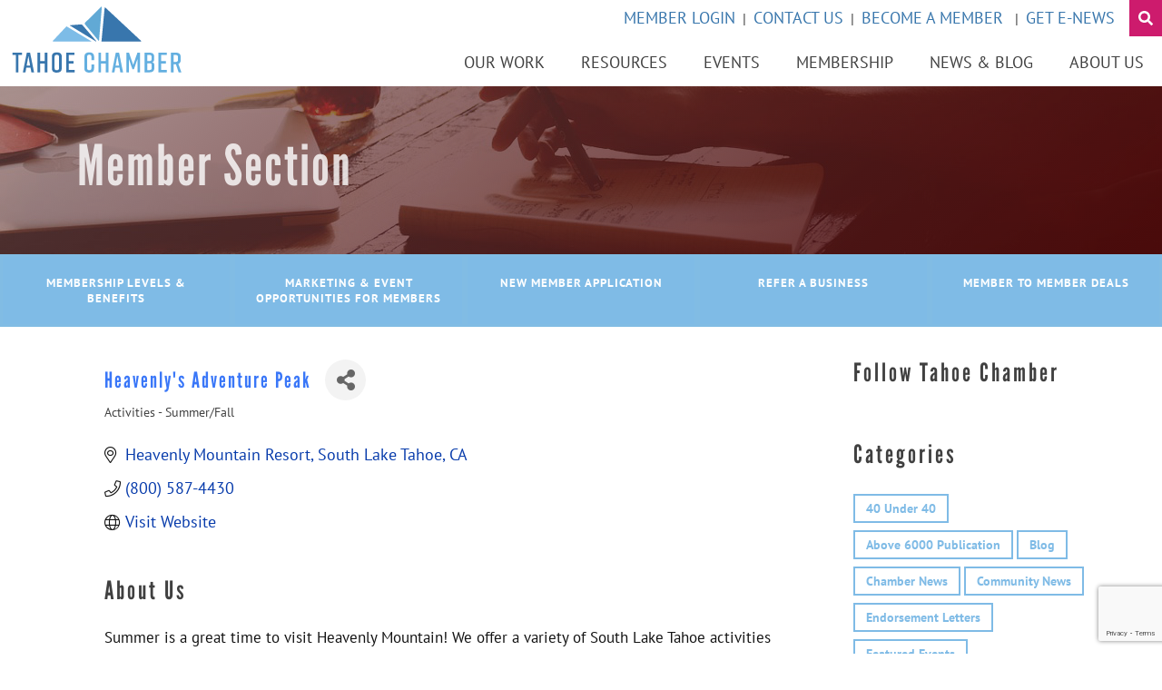

--- FILE ---
content_type: text/html; charset=utf-8
request_url: https://business.tahoechamber.org/list/member/vail-resorts-heavenly-s-adventure-peak-2201.htm
body_size: 55516
content:

<!DOCTYPE html>
<html lang="en-US">
<head>
<!-- start injected HTML (CCID=1613) -->
<!-- page template: https://tahoechamber.org/micronet-member-section/ -->
<base href="https://tahoechamber.org/" />
<meta name="description" content="Heavenly&#39;s Adventure Peak | Activities - Summer/Fall" />
<link href="https://business.tahoechamber.org/integration/customerdefinedcss?_=78Q5WQ2" rel="stylesheet" type="text/css" />
<!-- link for rss not inserted -->
<!-- end injected HTML -->

	<script defer src="https://use.fontawesome.com/releases/v5.0.8/js/all.js"></script>
	<script>
	  (function(d) {
	    var config = {
	      kitId: 'vzg7uiq',
	      scriptTimeout: 3000,
	      async: true
	    },
	    h=d.documentElement,t=setTimeout(function(){h.className=h.className.replace(/\bwf-loading\b/g,"")+" wf-inactive";},config.scriptTimeout),tk=d.createElement("script"),f=false,s=d.getElementsByTagName("script")[0],a;h.className+=" wf-loading";tk.src='https://use.typekit.net/'+config.kitId+'.js';tk.async=true;tk.onload=tk.onreadystatechange=function(){a=this.readyState;if(f||a&&a!="complete"&&a!="loaded")return;f=true;clearTimeout(t);try{Typekit.load(config)}catch(e){}};s.parentNode.insertBefore(tk,s)
	  })(document);
	</script>
	<style>
	        .wf-loading p, .wf-loading h1, .wf-loading h2, .wf-loading h3, .wf-loading h4 {
	            visibility: hidden;
	        }
	        .wf-active  p, .wf-active h1, .wf-active h2, .wf-active h3, .wf-active h4 {
	            visibility: visible;
	        }
	        .wf-inactive    p, .wf-inactive h1, .wf-inactive h2, .wf-inactive h3, .wf-inactive h4 {
	            visibility: visible;
	        }
	</style>
	<meta charset="UTF-8">
<script>
var gform;gform||(document.addEventListener("gform_main_scripts_loaded",function(){gform.scriptsLoaded=!0}),document.addEventListener("gform/theme/scripts_loaded",function(){gform.themeScriptsLoaded=!0}),window.addEventListener("DOMContentLoaded",function(){gform.domLoaded=!0}),gform={domLoaded:!1,scriptsLoaded:!1,themeScriptsLoaded:!1,isFormEditor:()=>"function"==typeof InitializeEditor,callIfLoaded:function(o){return!(!gform.domLoaded||!gform.scriptsLoaded||!gform.themeScriptsLoaded&&!gform.isFormEditor()||(gform.isFormEditor()&&console.warn("The use of gform.initializeOnLoaded() is deprecated in the form editor context and will be removed in Gravity Forms 3.1."),o(),0))},initializeOnLoaded:function(o){gform.callIfLoaded(o)||(document.addEventListener("gform_main_scripts_loaded",()=>{gform.scriptsLoaded=!0,gform.callIfLoaded(o)}),document.addEventListener("gform/theme/scripts_loaded",()=>{gform.themeScriptsLoaded=!0,gform.callIfLoaded(o)}),window.addEventListener("DOMContentLoaded",()=>{gform.domLoaded=!0,gform.callIfLoaded(o)}))},hooks:{action:{},filter:{}},addAction:function(o,r,e,t){gform.addHook("action",o,r,e,t)},addFilter:function(o,r,e,t){gform.addHook("filter",o,r,e,t)},doAction:function(o){gform.doHook("action",o,arguments)},applyFilters:function(o){return gform.doHook("filter",o,arguments)},removeAction:function(o,r){gform.removeHook("action",o,r)},removeFilter:function(o,r,e){gform.removeHook("filter",o,r,e)},addHook:function(o,r,e,t,n){null==gform.hooks[o][r]&&(gform.hooks[o][r]=[]);var d=gform.hooks[o][r];null==n&&(n=r+"_"+d.length),gform.hooks[o][r].push({tag:n,callable:e,priority:t=null==t?10:t})},doHook:function(r,o,e){var t;if(e=Array.prototype.slice.call(e,1),null!=gform.hooks[r][o]&&((o=gform.hooks[r][o]).sort(function(o,r){return o.priority-r.priority}),o.forEach(function(o){"function"!=typeof(t=o.callable)&&(t=window[t]),"action"==r?t.apply(null,e):e[0]=t.apply(null,e)})),"filter"==r)return e[0]},removeHook:function(o,r,t,n){var e;null!=gform.hooks[o][r]&&(e=(e=gform.hooks[o][r]).filter(function(o,r,e){return!!(null!=n&&n!=o.tag||null!=t&&t!=o.priority)}),gform.hooks[o][r]=e)}});
</script>

	<meta http-equiv="X-UA-Compatible" content="IE=edge">
	<meta name="viewport" content="width=device-width, initial-scale=1, shrink-to-fit=no">
	<meta name="mobile-web-app-capable" content="yes">
	<meta name="apple-mobile-web-app-capable" content="yes">
	<meta name="apple-mobile-web-app-title" content="Tahoe Chamber - Tahoe Chamber">
	<link rel="profile" href="http://gmpg.org/xfn/11">
	<link rel="pingback" href="https://tahoechamber.org/xmlrpc.php">
	

	<!-- This site is optimized with the Yoast SEO plugin v26.6 - https://yoast.com/wordpress/plugins/seo/ -->
	<title>Heavenly's Adventure Peak | Activities - Summer/Fall - Member Section - Tahoe Chamber</title>
	<link rel="canonical" href="https://business.tahoechamber.org/list/member/vail-resorts-heavenly-s-adventure-peak-2201.htm" />
	
	
	
	
	
	
	<meta property="article:modified_time" content="2018-04-12T23:23:39+00:00" />
	<meta name="twitter:card" content="summary_large_image" />
	<script type="application/ld+json" class="yoast-schema-graph">{"@context":"https://schema.org","@graph":[{"@type":"WebPage","@id":"https://tahoechamber.org/micronet-member-section/","url":"https://tahoechamber.org/micronet-member-section/","name":"Micronet - Member Section - Tahoe Chamber","isPartOf":{"@id":"https://tahoechamber.org/#website"},"datePublished":"2018-04-12T23:23:29+00:00","dateModified":"2018-04-12T23:23:39+00:00","breadcrumb":{"@id":"https://tahoechamber.org/micronet-member-section/#breadcrumb"},"inLanguage":"en-US","potentialAction":[{"@type":"ReadAction","target":["https://tahoechamber.org/micronet-member-section/"]}]},{"@type":"BreadcrumbList","@id":"https://tahoechamber.org/micronet-member-section/#breadcrumb","itemListElement":[{"@type":"ListItem","position":1,"name":"Home","item":"https://tahoechamber.org/"},{"@type":"ListItem","position":2,"name":"Micronet &#8211; Member Section"}]},{"@type":"WebSite","@id":"https://tahoechamber.org/#website","url":"https://tahoechamber.org/","name":"Tahoe Chamber","description":"Tahoe Chamber","potentialAction":[{"@type":"SearchAction","target":{"@type":"EntryPoint","urlTemplate":"https://tahoechamber.org/?s={search_term_string}"},"query-input":{"@type":"PropertyValueSpecification","valueRequired":true,"valueName":"search_term_string"}}],"inLanguage":"en-US"}]}</script>
	<!-- / Yoast SEO plugin. -->


<link rel='dns-prefetch' href='//www.google.com' />
<link rel='dns-prefetch' href='//js.stripe.com' />
<link rel='dns-prefetch' href='//use.fontawesome.com' />
<link rel="alternate" type="application/rss+xml" title="Tahoe Chamber &raquo; Feed" href="https://tahoechamber.org/feed/" />
<link rel="alternate" type="application/rss+xml" title="Tahoe Chamber &raquo; Comments Feed" href="https://tahoechamber.org/comments/feed/" />


<style id='wp-img-auto-sizes-contain-inline-css'>
img:is([sizes=auto i],[sizes^="auto," i]){contain-intrinsic-size:3000px 1500px}
/*# sourceURL=wp-img-auto-sizes-contain-inline-css */
</style>
<link rel='stylesheet' id='jquery.prettyphoto-css' href='https://tahoechamber.org/wp-content/plugins/wp-video-lightbox/css/prettyPhoto.css?ver=6.9' media='all' />
<link rel='stylesheet' id='video-lightbox-css' href='https://tahoechamber.org/wp-content/plugins/wp-video-lightbox/wp-video-lightbox.css?ver=6.9' media='all' />
<link rel='stylesheet' id='sbi_styles-css' href='https://tahoechamber.org/wp-content/plugins/instagram-feed/css/sbi-styles.min.css?ver=6.10.0' media='all' />
<style id='wp-emoji-styles-inline-css'>

	img.wp-smiley, img.emoji {
		display: inline !important;
		border: none !important;
		box-shadow: none !important;
		height: 1em !important;
		width: 1em !important;
		margin: 0 0.07em !important;
		vertical-align: -0.1em !important;
		background: none !important;
		padding: 0 !important;
	}
/*# sourceURL=wp-emoji-styles-inline-css */
</style>
<style id='wp-block-library-inline-css'>
:root{--wp-block-synced-color:#7a00df;--wp-block-synced-color--rgb:122,0,223;--wp-bound-block-color:var(--wp-block-synced-color);--wp-editor-canvas-background:#ddd;--wp-admin-theme-color:#007cba;--wp-admin-theme-color--rgb:0,124,186;--wp-admin-theme-color-darker-10:#006ba1;--wp-admin-theme-color-darker-10--rgb:0,107,160.5;--wp-admin-theme-color-darker-20:#005a87;--wp-admin-theme-color-darker-20--rgb:0,90,135;--wp-admin-border-width-focus:2px}@media (min-resolution:192dpi){:root{--wp-admin-border-width-focus:1.5px}}.wp-element-button{cursor:pointer}:root .has-very-light-gray-background-color{background-color:#eee}:root .has-very-dark-gray-background-color{background-color:#313131}:root .has-very-light-gray-color{color:#eee}:root .has-very-dark-gray-color{color:#313131}:root .has-vivid-green-cyan-to-vivid-cyan-blue-gradient-background{background:linear-gradient(135deg,#00d084,#0693e3)}:root .has-purple-crush-gradient-background{background:linear-gradient(135deg,#34e2e4,#4721fb 50%,#ab1dfe)}:root .has-hazy-dawn-gradient-background{background:linear-gradient(135deg,#faaca8,#dad0ec)}:root .has-subdued-olive-gradient-background{background:linear-gradient(135deg,#fafae1,#67a671)}:root .has-atomic-cream-gradient-background{background:linear-gradient(135deg,#fdd79a,#004a59)}:root .has-nightshade-gradient-background{background:linear-gradient(135deg,#330968,#31cdcf)}:root .has-midnight-gradient-background{background:linear-gradient(135deg,#020381,#2874fc)}:root{--wp--preset--font-size--normal:16px;--wp--preset--font-size--huge:42px}.has-regular-font-size{font-size:1em}.has-larger-font-size{font-size:2.625em}.has-normal-font-size{font-size:var(--wp--preset--font-size--normal)}.has-huge-font-size{font-size:var(--wp--preset--font-size--huge)}.has-text-align-center{text-align:center}.has-text-align-left{text-align:left}.has-text-align-right{text-align:right}.has-fit-text{white-space:nowrap!important}#end-resizable-editor-section{display:none}.aligncenter{clear:both}.items-justified-left{justify-content:flex-start}.items-justified-center{justify-content:center}.items-justified-right{justify-content:flex-end}.items-justified-space-between{justify-content:space-between}.screen-reader-text{border:0;clip-path:inset(50%);height:1px;margin:-1px;overflow:hidden;padding:0;position:absolute;width:1px;word-wrap:normal!important}.screen-reader-text:focus{background-color:#ddd;clip-path:none;color:#444;display:block;font-size:1em;height:auto;left:5px;line-height:normal;padding:15px 23px 14px;text-decoration:none;top:5px;width:auto;z-index:100000}html :where(.has-border-color){border-style:solid}html :where([style*=border-top-color]){border-top-style:solid}html :where([style*=border-right-color]){border-right-style:solid}html :where([style*=border-bottom-color]){border-bottom-style:solid}html :where([style*=border-left-color]){border-left-style:solid}html :where([style*=border-width]){border-style:solid}html :where([style*=border-top-width]){border-top-style:solid}html :where([style*=border-right-width]){border-right-style:solid}html :where([style*=border-bottom-width]){border-bottom-style:solid}html :where([style*=border-left-width]){border-left-style:solid}html :where(img[class*=wp-image-]){height:auto;max-width:100%}:where(figure){margin:0 0 1em}html :where(.is-position-sticky){--wp-admin--admin-bar--position-offset:var(--wp-admin--admin-bar--height,0px)}@media screen and (max-width:600px){html :where(.is-position-sticky){--wp-admin--admin-bar--position-offset:0px}}

/*# sourceURL=wp-block-library-inline-css */
</style><style id='global-styles-inline-css'>
:root{--wp--preset--aspect-ratio--square: 1;--wp--preset--aspect-ratio--4-3: 4/3;--wp--preset--aspect-ratio--3-4: 3/4;--wp--preset--aspect-ratio--3-2: 3/2;--wp--preset--aspect-ratio--2-3: 2/3;--wp--preset--aspect-ratio--16-9: 16/9;--wp--preset--aspect-ratio--9-16: 9/16;--wp--preset--color--black: #000000;--wp--preset--color--cyan-bluish-gray: #abb8c3;--wp--preset--color--white: #fff;--wp--preset--color--pale-pink: #f78da7;--wp--preset--color--vivid-red: #cf2e2e;--wp--preset--color--luminous-vivid-orange: #ff6900;--wp--preset--color--luminous-vivid-amber: #fcb900;--wp--preset--color--light-green-cyan: #7bdcb5;--wp--preset--color--vivid-green-cyan: #00d084;--wp--preset--color--pale-cyan-blue: #8ed1fc;--wp--preset--color--vivid-cyan-blue: #0693e3;--wp--preset--color--vivid-purple: #9b51e0;--wp--preset--color--blue: #007bff;--wp--preset--color--indigo: #6610f2;--wp--preset--color--purple: #5533ff;--wp--preset--color--pink: #e83e8c;--wp--preset--color--red: #dc3545;--wp--preset--color--orange: #fd7e14;--wp--preset--color--yellow: #ffc107;--wp--preset--color--green: #28a745;--wp--preset--color--teal: #20c997;--wp--preset--color--cyan: #17a2b8;--wp--preset--color--gray: #6c757d;--wp--preset--color--gray-dark: #343a40;--wp--preset--gradient--vivid-cyan-blue-to-vivid-purple: linear-gradient(135deg,rgb(6,147,227) 0%,rgb(155,81,224) 100%);--wp--preset--gradient--light-green-cyan-to-vivid-green-cyan: linear-gradient(135deg,rgb(122,220,180) 0%,rgb(0,208,130) 100%);--wp--preset--gradient--luminous-vivid-amber-to-luminous-vivid-orange: linear-gradient(135deg,rgb(252,185,0) 0%,rgb(255,105,0) 100%);--wp--preset--gradient--luminous-vivid-orange-to-vivid-red: linear-gradient(135deg,rgb(255,105,0) 0%,rgb(207,46,46) 100%);--wp--preset--gradient--very-light-gray-to-cyan-bluish-gray: linear-gradient(135deg,rgb(238,238,238) 0%,rgb(169,184,195) 100%);--wp--preset--gradient--cool-to-warm-spectrum: linear-gradient(135deg,rgb(74,234,220) 0%,rgb(151,120,209) 20%,rgb(207,42,186) 40%,rgb(238,44,130) 60%,rgb(251,105,98) 80%,rgb(254,248,76) 100%);--wp--preset--gradient--blush-light-purple: linear-gradient(135deg,rgb(255,206,236) 0%,rgb(152,150,240) 100%);--wp--preset--gradient--blush-bordeaux: linear-gradient(135deg,rgb(254,205,165) 0%,rgb(254,45,45) 50%,rgb(107,0,62) 100%);--wp--preset--gradient--luminous-dusk: linear-gradient(135deg,rgb(255,203,112) 0%,rgb(199,81,192) 50%,rgb(65,88,208) 100%);--wp--preset--gradient--pale-ocean: linear-gradient(135deg,rgb(255,245,203) 0%,rgb(182,227,212) 50%,rgb(51,167,181) 100%);--wp--preset--gradient--electric-grass: linear-gradient(135deg,rgb(202,248,128) 0%,rgb(113,206,126) 100%);--wp--preset--gradient--midnight: linear-gradient(135deg,rgb(2,3,129) 0%,rgb(40,116,252) 100%);--wp--preset--font-size--small: 13px;--wp--preset--font-size--medium: 20px;--wp--preset--font-size--large: 36px;--wp--preset--font-size--x-large: 42px;--wp--preset--spacing--20: 0.44rem;--wp--preset--spacing--30: 0.67rem;--wp--preset--spacing--40: 1rem;--wp--preset--spacing--50: 1.5rem;--wp--preset--spacing--60: 2.25rem;--wp--preset--spacing--70: 3.38rem;--wp--preset--spacing--80: 5.06rem;--wp--preset--shadow--natural: 6px 6px 9px rgba(0, 0, 0, 0.2);--wp--preset--shadow--deep: 12px 12px 50px rgba(0, 0, 0, 0.4);--wp--preset--shadow--sharp: 6px 6px 0px rgba(0, 0, 0, 0.2);--wp--preset--shadow--outlined: 6px 6px 0px -3px rgb(255, 255, 255), 6px 6px rgb(0, 0, 0);--wp--preset--shadow--crisp: 6px 6px 0px rgb(0, 0, 0);}:where(.is-layout-flex){gap: 0.5em;}:where(.is-layout-grid){gap: 0.5em;}body .is-layout-flex{display: flex;}.is-layout-flex{flex-wrap: wrap;align-items: center;}.is-layout-flex > :is(*, div){margin: 0;}body .is-layout-grid{display: grid;}.is-layout-grid > :is(*, div){margin: 0;}:where(.wp-block-columns.is-layout-flex){gap: 2em;}:where(.wp-block-columns.is-layout-grid){gap: 2em;}:where(.wp-block-post-template.is-layout-flex){gap: 1.25em;}:where(.wp-block-post-template.is-layout-grid){gap: 1.25em;}.has-black-color{color: var(--wp--preset--color--black) !important;}.has-cyan-bluish-gray-color{color: var(--wp--preset--color--cyan-bluish-gray) !important;}.has-white-color{color: var(--wp--preset--color--white) !important;}.has-pale-pink-color{color: var(--wp--preset--color--pale-pink) !important;}.has-vivid-red-color{color: var(--wp--preset--color--vivid-red) !important;}.has-luminous-vivid-orange-color{color: var(--wp--preset--color--luminous-vivid-orange) !important;}.has-luminous-vivid-amber-color{color: var(--wp--preset--color--luminous-vivid-amber) !important;}.has-light-green-cyan-color{color: var(--wp--preset--color--light-green-cyan) !important;}.has-vivid-green-cyan-color{color: var(--wp--preset--color--vivid-green-cyan) !important;}.has-pale-cyan-blue-color{color: var(--wp--preset--color--pale-cyan-blue) !important;}.has-vivid-cyan-blue-color{color: var(--wp--preset--color--vivid-cyan-blue) !important;}.has-vivid-purple-color{color: var(--wp--preset--color--vivid-purple) !important;}.has-black-background-color{background-color: var(--wp--preset--color--black) !important;}.has-cyan-bluish-gray-background-color{background-color: var(--wp--preset--color--cyan-bluish-gray) !important;}.has-white-background-color{background-color: var(--wp--preset--color--white) !important;}.has-pale-pink-background-color{background-color: var(--wp--preset--color--pale-pink) !important;}.has-vivid-red-background-color{background-color: var(--wp--preset--color--vivid-red) !important;}.has-luminous-vivid-orange-background-color{background-color: var(--wp--preset--color--luminous-vivid-orange) !important;}.has-luminous-vivid-amber-background-color{background-color: var(--wp--preset--color--luminous-vivid-amber) !important;}.has-light-green-cyan-background-color{background-color: var(--wp--preset--color--light-green-cyan) !important;}.has-vivid-green-cyan-background-color{background-color: var(--wp--preset--color--vivid-green-cyan) !important;}.has-pale-cyan-blue-background-color{background-color: var(--wp--preset--color--pale-cyan-blue) !important;}.has-vivid-cyan-blue-background-color{background-color: var(--wp--preset--color--vivid-cyan-blue) !important;}.has-vivid-purple-background-color{background-color: var(--wp--preset--color--vivid-purple) !important;}.has-black-border-color{border-color: var(--wp--preset--color--black) !important;}.has-cyan-bluish-gray-border-color{border-color: var(--wp--preset--color--cyan-bluish-gray) !important;}.has-white-border-color{border-color: var(--wp--preset--color--white) !important;}.has-pale-pink-border-color{border-color: var(--wp--preset--color--pale-pink) !important;}.has-vivid-red-border-color{border-color: var(--wp--preset--color--vivid-red) !important;}.has-luminous-vivid-orange-border-color{border-color: var(--wp--preset--color--luminous-vivid-orange) !important;}.has-luminous-vivid-amber-border-color{border-color: var(--wp--preset--color--luminous-vivid-amber) !important;}.has-light-green-cyan-border-color{border-color: var(--wp--preset--color--light-green-cyan) !important;}.has-vivid-green-cyan-border-color{border-color: var(--wp--preset--color--vivid-green-cyan) !important;}.has-pale-cyan-blue-border-color{border-color: var(--wp--preset--color--pale-cyan-blue) !important;}.has-vivid-cyan-blue-border-color{border-color: var(--wp--preset--color--vivid-cyan-blue) !important;}.has-vivid-purple-border-color{border-color: var(--wp--preset--color--vivid-purple) !important;}.has-vivid-cyan-blue-to-vivid-purple-gradient-background{background: var(--wp--preset--gradient--vivid-cyan-blue-to-vivid-purple) !important;}.has-light-green-cyan-to-vivid-green-cyan-gradient-background{background: var(--wp--preset--gradient--light-green-cyan-to-vivid-green-cyan) !important;}.has-luminous-vivid-amber-to-luminous-vivid-orange-gradient-background{background: var(--wp--preset--gradient--luminous-vivid-amber-to-luminous-vivid-orange) !important;}.has-luminous-vivid-orange-to-vivid-red-gradient-background{background: var(--wp--preset--gradient--luminous-vivid-orange-to-vivid-red) !important;}.has-very-light-gray-to-cyan-bluish-gray-gradient-background{background: var(--wp--preset--gradient--very-light-gray-to-cyan-bluish-gray) !important;}.has-cool-to-warm-spectrum-gradient-background{background: var(--wp--preset--gradient--cool-to-warm-spectrum) !important;}.has-blush-light-purple-gradient-background{background: var(--wp--preset--gradient--blush-light-purple) !important;}.has-blush-bordeaux-gradient-background{background: var(--wp--preset--gradient--blush-bordeaux) !important;}.has-luminous-dusk-gradient-background{background: var(--wp--preset--gradient--luminous-dusk) !important;}.has-pale-ocean-gradient-background{background: var(--wp--preset--gradient--pale-ocean) !important;}.has-electric-grass-gradient-background{background: var(--wp--preset--gradient--electric-grass) !important;}.has-midnight-gradient-background{background: var(--wp--preset--gradient--midnight) !important;}.has-small-font-size{font-size: var(--wp--preset--font-size--small) !important;}.has-medium-font-size{font-size: var(--wp--preset--font-size--medium) !important;}.has-large-font-size{font-size: var(--wp--preset--font-size--large) !important;}.has-x-large-font-size{font-size: var(--wp--preset--font-size--x-large) !important;}
/*# sourceURL=global-styles-inline-css */
</style>

<style id='classic-theme-styles-inline-css'>
/*! This file is auto-generated */
.wp-block-button__link{color:#fff;background-color:#32373c;border-radius:9999px;box-shadow:none;text-decoration:none;padding:calc(.667em + 2px) calc(1.333em + 2px);font-size:1.125em}.wp-block-file__button{background:#32373c;color:#fff;text-decoration:none}
/*# sourceURL=/wp-includes/css/classic-themes.min.css */
</style>
<link rel='stylesheet' id='wp-components-css' href='https://tahoechamber.org/wp-includes/css/dist/components/style.min.css?ver=6.9' media='all' />
<link rel='stylesheet' id='wp-preferences-css' href='https://tahoechamber.org/wp-includes/css/dist/preferences/style.min.css?ver=6.9' media='all' />
<link rel='stylesheet' id='wp-block-editor-css' href='https://tahoechamber.org/wp-includes/css/dist/block-editor/style.min.css?ver=6.9' media='all' />
<link rel='stylesheet' id='popup-maker-block-library-style-css' href='https://tahoechamber.org/wp-content/plugins/popup-maker/dist/packages/block-library-style.css?ver=dbea705cfafe089d65f1' media='all' />
<link rel='stylesheet' id='contact-form-7-css' href='https://tahoechamber.org/wp-content/plugins/contact-form-7/includes/css/styles.css?ver=6.1.4' media='all' />
<link rel='stylesheet' id='essential-grid-plugin-settings-css' href='https://tahoechamber.org/wp-content/plugins/essential-grid/public/assets/css/settings.css?ver=3.0.11' media='all' />
<link rel='stylesheet' id='tp-fontello-css' href='https://tahoechamber.org/wp-content/plugins/essential-grid/public/assets/font/fontello/css/fontello.css?ver=3.0.11' media='all' />
<style id='responsive-menu-inline-css'>
/** This file is major component of this plugin so please don't try to edit here. */
#rmp_menu_trigger-3748 {
  width: 55px;
  height: 55px;
  position: fixed;
  top: 0;
  border-radius: 5px;
  display: none;
  text-decoration: none;
  right: 0;
  background: #cd1b6d;
  transition: transform 0.2s, background-color 0.2s;
}
#rmp_menu_trigger-3748:hover, #rmp_menu_trigger-3748:focus {
  background: #cd1b6d;
  text-decoration: unset;
}
#rmp_menu_trigger-3748.is-active {
  background: #cd1b6d;
}
#rmp_menu_trigger-3748 .rmp-trigger-box {
  width: 25px;
  color: #ffffff;
}
#rmp_menu_trigger-3748 .rmp-trigger-icon-active, #rmp_menu_trigger-3748 .rmp-trigger-text-open {
  display: none;
}
#rmp_menu_trigger-3748.is-active .rmp-trigger-icon-active, #rmp_menu_trigger-3748.is-active .rmp-trigger-text-open {
  display: inline;
}
#rmp_menu_trigger-3748.is-active .rmp-trigger-icon-inactive, #rmp_menu_trigger-3748.is-active .rmp-trigger-text {
  display: none;
}
#rmp_menu_trigger-3748 .rmp-trigger-label {
  color: #ffffff;
  pointer-events: none;
  line-height: 13px;
  font-family: inherit;
  font-size: 14px;
  display: inline;
  text-transform: inherit;
}
#rmp_menu_trigger-3748 .rmp-trigger-label.rmp-trigger-label-top {
  display: block;
  margin-bottom: 12px;
}
#rmp_menu_trigger-3748 .rmp-trigger-label.rmp-trigger-label-bottom {
  display: block;
  margin-top: 12px;
}
#rmp_menu_trigger-3748 .responsive-menu-pro-inner {
  display: block;
}
#rmp_menu_trigger-3748 .rmp-trigger-icon-inactive .rmp-font-icon {
  color: #ffffff;
}
#rmp_menu_trigger-3748 .responsive-menu-pro-inner, #rmp_menu_trigger-3748 .responsive-menu-pro-inner::before, #rmp_menu_trigger-3748 .responsive-menu-pro-inner::after {
  width: 25px;
  height: 3px;
  background-color: #ffffff;
  border-radius: 4px;
  position: absolute;
}
#rmp_menu_trigger-3748 .rmp-trigger-icon-active .rmp-font-icon {
  color: #ffffff;
}
#rmp_menu_trigger-3748.is-active .responsive-menu-pro-inner, #rmp_menu_trigger-3748.is-active .responsive-menu-pro-inner::before, #rmp_menu_trigger-3748.is-active .responsive-menu-pro-inner::after {
  background-color: #ffffff;
}
#rmp_menu_trigger-3748:hover .rmp-trigger-icon-inactive .rmp-font-icon {
  color: #ffffff;
}
#rmp_menu_trigger-3748:not(.is-active):hover .responsive-menu-pro-inner, #rmp_menu_trigger-3748:not(.is-active):hover .responsive-menu-pro-inner::before, #rmp_menu_trigger-3748:not(.is-active):hover .responsive-menu-pro-inner::after {
  background-color: #ffffff;
}
#rmp_menu_trigger-3748 .responsive-menu-pro-inner::before {
  top: 10px;
}
#rmp_menu_trigger-3748 .responsive-menu-pro-inner::after {
  bottom: 10px;
}
#rmp_menu_trigger-3748.is-active .responsive-menu-pro-inner::after {
  bottom: 0;
}
/* Hamburger menu styling */
@media screen and (max-width: 991px) {
  /** Menu Title Style */
  /** Menu Additional Content Style */
  #rmp_menu_trigger-3748 {
    display: block;
  }
  #rmp-container-3748 {
    position: fixed;
    top: 0;
    margin: 0;
    transition: transform 0.2s;
    overflow: auto;
    display: block;
    width: 80%;
    background-color: #212121;
    background-image: url("");
    height: 100%;
    left: 0;
    padding-top: 0px;
    padding-left: 0px;
    padding-bottom: 0px;
    padding-right: 0px;
  }
  #rmp-menu-wrap-3748 {
    padding-top: 0px;
    padding-left: 0px;
    padding-bottom: 0px;
    padding-right: 0px;
    background-color: #212121;
  }
  #rmp-menu-wrap-3748 .rmp-menu, #rmp-menu-wrap-3748 .rmp-submenu {
    width: 100%;
    box-sizing: border-box;
    margin: 0;
    padding: 0;
  }
  #rmp-menu-wrap-3748 .rmp-submenu-depth-1 .rmp-menu-item-link {
    padding-left: 10%;
  }
  #rmp-menu-wrap-3748 .rmp-submenu-depth-2 .rmp-menu-item-link {
    padding-left: 15%;
  }
  #rmp-menu-wrap-3748 .rmp-submenu-depth-3 .rmp-menu-item-link {
    padding-left: 20%;
  }
  #rmp-menu-wrap-3748 .rmp-submenu-depth-4 .rmp-menu-item-link {
    padding-left: 25%;
  }
  #rmp-menu-wrap-3748 .rmp-submenu.rmp-submenu-open {
    display: block;
  }
  #rmp-menu-wrap-3748 .rmp-menu-item {
    width: 100%;
    list-style: none;
    margin: 0;
  }
  #rmp-menu-wrap-3748 .rmp-menu-item-link {
    height: 40px;
    line-height: 40px;
    font-size: 13px;
    border-bottom: 1px solid #212121;
    font-family: inherit;
    color: #ffffff;
    text-align: left;
    background-color: #212121;
    font-weight: normal;
    letter-spacing: 0px;
    display: block;
    box-sizing: border-box;
    width: 100%;
    text-decoration: none;
    position: relative;
    overflow: hidden;
    transition: background-color 0.2s, border-color 0.2s, 0.2s;
    padding: 0 5%;
    padding-right: 50px;
  }
  #rmp-menu-wrap-3748 .rmp-menu-item-link:after, #rmp-menu-wrap-3748 .rmp-menu-item-link:before {
    display: none;
  }
  #rmp-menu-wrap-3748 .rmp-menu-item-link:hover, #rmp-menu-wrap-3748 .rmp-menu-item-link:focus {
    color: #ffffff;
    border-color: #212121;
    background-color: #3f3f3f;
  }
  #rmp-menu-wrap-3748 .rmp-menu-item-link:focus {
    outline: none;
    border-color: unset;
    box-shadow: unset;
  }
  #rmp-menu-wrap-3748 .rmp-menu-item-link .rmp-font-icon {
    height: 40px;
    line-height: 40px;
    margin-right: 10px;
    font-size: 13px;
  }
  #rmp-menu-wrap-3748 .rmp-menu-current-item .rmp-menu-item-link {
    color: #ffffff;
    border-color: #212121;
    background-color: #212121;
  }
  #rmp-menu-wrap-3748 .rmp-menu-current-item .rmp-menu-item-link:hover, #rmp-menu-wrap-3748 .rmp-menu-current-item .rmp-menu-item-link:focus {
    color: #ffffff;
    border-color: #3f3f3f;
    background-color: #3f3f3f;
  }
  #rmp-menu-wrap-3748 .rmp-menu-subarrow {
    position: absolute;
    top: 0;
    bottom: 0;
    text-align: center;
    overflow: hidden;
    background-size: cover;
    overflow: hidden;
    right: 0;
    border-left-style: solid;
    border-left-color: #212121;
    border-left-width: 1px;
    height: 40px;
    width: 40px;
    color: #ffffff;
    background-color: #212121;
  }
  #rmp-menu-wrap-3748 .rmp-menu-subarrow svg {
    fill: #ffffff;
  }
  #rmp-menu-wrap-3748 .rmp-menu-subarrow:hover {
    color: #ffffff;
    border-color: #3f3f3f;
    background-color: #3f3f3f;
  }
  #rmp-menu-wrap-3748 .rmp-menu-subarrow:hover svg {
    fill: #ffffff;
  }
  #rmp-menu-wrap-3748 .rmp-menu-subarrow .rmp-font-icon {
    margin-right: unset;
  }
  #rmp-menu-wrap-3748 .rmp-menu-subarrow * {
    vertical-align: middle;
    line-height: 40px;
  }
  #rmp-menu-wrap-3748 .rmp-menu-subarrow-active {
    display: block;
    background-size: cover;
    color: #ffffff;
    border-color: #212121;
    background-color: #212121;
  }
  #rmp-menu-wrap-3748 .rmp-menu-subarrow-active svg {
    fill: #ffffff;
  }
  #rmp-menu-wrap-3748 .rmp-menu-subarrow-active:hover {
    color: #ffffff;
    border-color: #3f3f3f;
    background-color: #3f3f3f;
  }
  #rmp-menu-wrap-3748 .rmp-menu-subarrow-active:hover svg {
    fill: #ffffff;
  }
  #rmp-menu-wrap-3748 .rmp-submenu {
    display: none;
  }
  #rmp-menu-wrap-3748 .rmp-submenu .rmp-menu-item-link {
    height: 40px;
    line-height: 40px;
    letter-spacing: 0px;
    font-size: 13px;
    border-bottom: 1px solid #212121;
    font-family: inherit;
    font-weight: normal;
    color: #ffffff;
    text-align: left;
    background-color: #212121;
  }
  #rmp-menu-wrap-3748 .rmp-submenu .rmp-menu-item-link:hover, #rmp-menu-wrap-3748 .rmp-submenu .rmp-menu-item-link:focus {
    color: #ffffff;
    border-color: #212121;
    background-color: #3f3f3f;
  }
  #rmp-menu-wrap-3748 .rmp-submenu .rmp-menu-current-item .rmp-menu-item-link {
    color: #ffffff;
    border-color: #212121;
    background-color: #212121;
  }
  #rmp-menu-wrap-3748 .rmp-submenu .rmp-menu-current-item .rmp-menu-item-link:hover, #rmp-menu-wrap-3748 .rmp-submenu .rmp-menu-current-item .rmp-menu-item-link:focus {
    color: #ffffff;
    border-color: #3f3f3f;
    background-color: #3f3f3f;
  }
  #rmp-menu-wrap-3748 .rmp-submenu .rmp-menu-subarrow {
    right: 0;
    border-right: unset;
    border-left-style: solid;
    border-left-color: #212121;
    border-left-width: 1px;
    height: 40px;
    line-height: 40px;
    width: 40px;
    color: #ffffff;
    background-color: #212121;
  }
  #rmp-menu-wrap-3748 .rmp-submenu .rmp-menu-subarrow:hover {
    color: #ffffff;
    border-color: #3f3f3f;
    background-color: #3f3f3f;
  }
  #rmp-menu-wrap-3748 .rmp-submenu .rmp-menu-subarrow-active {
    color: #ffffff;
    border-color: #212121;
    background-color: #212121;
  }
  #rmp-menu-wrap-3748 .rmp-submenu .rmp-menu-subarrow-active:hover {
    color: #ffffff;
    border-color: #3f3f3f;
    background-color: #3f3f3f;
  }
  #rmp-menu-wrap-3748 .rmp-menu-item-description {
    margin: 0;
    padding: 5px 5%;
    opacity: 0.8;
    color: #ffffff;
  }
  #rmp-search-box-3748 {
    display: block;
    padding-top: 0px;
    padding-left: 5%;
    padding-bottom: 0px;
    padding-right: 5%;
  }
  #rmp-search-box-3748 .rmp-search-form {
    margin: 0;
  }
  #rmp-search-box-3748 .rmp-search-box {
    background: #ffffff;
    border: 1px solid #dadada;
    color: #333333;
    width: 100%;
    padding: 0 5%;
    border-radius: 30px;
    height: 45px;
    -webkit-appearance: none;
  }
  #rmp-search-box-3748 .rmp-search-box::placeholder {
    color: #c7c7cd;
  }
  #rmp-search-box-3748 .rmp-search-box:focus {
    background-color: #ffffff;
    outline: 2px solid #dadada;
    color: #333333;
  }
  #rmp-menu-title-3748 {
    background-color: #212121;
    color: #ffffff;
    text-align: left;
    font-size: 13px;
    padding-top: 10%;
    padding-left: 5%;
    padding-bottom: 0%;
    padding-right: 5%;
    font-weight: 400;
    transition: background-color 0.2s, border-color 0.2s, color 0.2s;
  }
  #rmp-menu-title-3748:hover {
    background-color: #212121;
    color: #ffffff;
  }
  #rmp-menu-title-3748 > .rmp-menu-title-link {
    color: #ffffff;
    width: 100%;
    background-color: unset;
    text-decoration: none;
  }
  #rmp-menu-title-3748 > .rmp-menu-title-link:hover {
    color: #ffffff;
  }
  #rmp-menu-title-3748 .rmp-font-icon {
    font-size: 13px;
  }
  #rmp-menu-additional-content-3748 {
    padding-top: 0px;
    padding-left: 5%;
    padding-bottom: 0px;
    padding-right: 5%;
    color: #ffffff;
    text-align: center;
    font-size: 16px;
  }
}
/**
This file contents common styling of menus.
*/
.rmp-container {
  display: none;
  visibility: visible;
  padding: 0px 0px 0px 0px;
  z-index: 99998;
  transition: all 0.3s;
  /** Scrolling bar in menu setting box **/
}
.rmp-container.rmp-fade-top, .rmp-container.rmp-fade-left, .rmp-container.rmp-fade-right, .rmp-container.rmp-fade-bottom {
  display: none;
}
.rmp-container.rmp-slide-left, .rmp-container.rmp-push-left {
  transform: translateX(-100%);
  -ms-transform: translateX(-100%);
  -webkit-transform: translateX(-100%);
  -moz-transform: translateX(-100%);
}
.rmp-container.rmp-slide-left.rmp-menu-open, .rmp-container.rmp-push-left.rmp-menu-open {
  transform: translateX(0);
  -ms-transform: translateX(0);
  -webkit-transform: translateX(0);
  -moz-transform: translateX(0);
}
.rmp-container.rmp-slide-right, .rmp-container.rmp-push-right {
  transform: translateX(100%);
  -ms-transform: translateX(100%);
  -webkit-transform: translateX(100%);
  -moz-transform: translateX(100%);
}
.rmp-container.rmp-slide-right.rmp-menu-open, .rmp-container.rmp-push-right.rmp-menu-open {
  transform: translateX(0);
  -ms-transform: translateX(0);
  -webkit-transform: translateX(0);
  -moz-transform: translateX(0);
}
.rmp-container.rmp-slide-top, .rmp-container.rmp-push-top {
  transform: translateY(-100%);
  -ms-transform: translateY(-100%);
  -webkit-transform: translateY(-100%);
  -moz-transform: translateY(-100%);
}
.rmp-container.rmp-slide-top.rmp-menu-open, .rmp-container.rmp-push-top.rmp-menu-open {
  transform: translateY(0);
  -ms-transform: translateY(0);
  -webkit-transform: translateY(0);
  -moz-transform: translateY(0);
}
.rmp-container.rmp-slide-bottom, .rmp-container.rmp-push-bottom {
  transform: translateY(100%);
  -ms-transform: translateY(100%);
  -webkit-transform: translateY(100%);
  -moz-transform: translateY(100%);
}
.rmp-container.rmp-slide-bottom.rmp-menu-open, .rmp-container.rmp-push-bottom.rmp-menu-open {
  transform: translateX(0);
  -ms-transform: translateX(0);
  -webkit-transform: translateX(0);
  -moz-transform: translateX(0);
}
.rmp-container::-webkit-scrollbar {
  width: 0px;
}
.rmp-container ::-webkit-scrollbar-track {
  box-shadow: inset 0 0 5px transparent;
}
.rmp-container ::-webkit-scrollbar-thumb {
  background: transparent;
}
.rmp-container ::-webkit-scrollbar-thumb:hover {
  background: transparent;
}
.rmp-container .rmp-menu-wrap .rmp-menu {
  transition: none;
  border-radius: 0;
  box-shadow: none;
  background: none;
  border: 0;
  bottom: auto;
  box-sizing: border-box;
  clip: auto;
  color: #666;
  display: block;
  float: none;
  font-family: inherit;
  font-size: 14px;
  height: auto;
  left: auto;
  line-height: 1.7;
  list-style-type: none;
  margin: 0;
  min-height: auto;
  max-height: none;
  opacity: 1;
  outline: none;
  overflow: visible;
  padding: 0;
  position: relative;
  pointer-events: auto;
  right: auto;
  text-align: left;
  text-decoration: none;
  text-indent: 0;
  text-transform: none;
  transform: none;
  top: auto;
  visibility: inherit;
  width: auto;
  word-wrap: break-word;
  white-space: normal;
}
.rmp-container .rmp-menu-additional-content {
  display: block;
  word-break: break-word;
}
.rmp-container .rmp-menu-title {
  display: flex;
  flex-direction: column;
}
.rmp-container .rmp-menu-title .rmp-menu-title-image {
  max-width: 100%;
  margin-bottom: 15px;
  display: block;
  margin: auto;
  margin-bottom: 15px;
}
button.rmp_menu_trigger {
  z-index: 999999;
  overflow: hidden;
  outline: none;
  border: 0;
  display: none;
  margin: 0;
  transition: transform 0.5s, background-color 0.5s;
  padding: 0;
}
button.rmp_menu_trigger .responsive-menu-pro-inner::before, button.rmp_menu_trigger .responsive-menu-pro-inner::after {
  content: "";
  display: block;
}
button.rmp_menu_trigger .responsive-menu-pro-inner::before {
  top: 10px;
}
button.rmp_menu_trigger .responsive-menu-pro-inner::after {
  bottom: 10px;
}
button.rmp_menu_trigger .rmp-trigger-box {
  width: 40px;
  display: inline-block;
  position: relative;
  pointer-events: none;
  vertical-align: super;
}
/*  Menu Trigger Boring Animation */
.rmp-menu-trigger-boring .responsive-menu-pro-inner {
  transition-property: none;
}
.rmp-menu-trigger-boring .responsive-menu-pro-inner::after, .rmp-menu-trigger-boring .responsive-menu-pro-inner::before {
  transition-property: none;
}
.rmp-menu-trigger-boring.is-active .responsive-menu-pro-inner {
  transform: rotate(45deg);
}
.rmp-menu-trigger-boring.is-active .responsive-menu-pro-inner:before {
  top: 0;
  opacity: 0;
}
.rmp-menu-trigger-boring.is-active .responsive-menu-pro-inner:after {
  bottom: 0;
  transform: rotate(-90deg);
}

/*# sourceURL=responsive-menu-inline-css */
</style>
<link rel='stylesheet' id='dashicons-css' href='https://tahoechamber.org/wp-includes/css/dashicons.min.css?ver=6.9' media='all' />
<link rel='stylesheet' id='child-understrap-styles-css' href='https://tahoechamber.org/wp-content/themes/chamber/css/child-theme.min.css?ver=0.3.2' media='all' />
<style id='share-buttons-inline-css'>

    .share-buttons{display:flex;gap:.5rem;flex-wrap:wrap}
    .share-buttons a,.share-buttons button{
      padding:.5rem .75rem;border:1px solid #ddd;border-radius:999px;cursor:pointer;
      background:#fff;text-decoration:none;font:inherit;line-height:1
    }
    .share-buttons a:hover,.share-buttons button:hover{background:#f5f5f5}
  
/*# sourceURL=share-buttons-inline-css */
</style>
<link rel='stylesheet' id='popup-maker-site-css' href='//tahoechamber.org/wp-content/uploads/pum/pum-site-styles.css?generated=1757447279&#038;ver=1.21.5' media='all' />
<link rel='stylesheet' id='gravity_forms_theme_reset-css' href='https://tahoechamber.org/wp-content/plugins/gravityforms/assets/css/dist/gravity-forms-theme-reset.min.css?ver=2.9.26' media='all' />
<link rel='stylesheet' id='gravity_forms_theme_foundation-css' href='https://tahoechamber.org/wp-content/plugins/gravityforms/assets/css/dist/gravity-forms-theme-foundation.min.css?ver=2.9.26' media='all' />
<link rel='stylesheet' id='gravityformsstripe_theme_foundation-css' href='https://tahoechamber.org/wp-content/plugins/gravityformsstripe/assets/css/dist/theme-foundation.min.css?ver=6.9' media='all' />
<link rel='stylesheet' id='gravity_forms_theme_framework-css' href='https://tahoechamber.org/wp-content/plugins/gravityforms/assets/css/dist/gravity-forms-theme-framework.min.css?ver=2.9.26' media='all' />
<link rel='stylesheet' id='gravityformsstripe_theme_framework-css' href='https://tahoechamber.org/wp-content/plugins/gravityformsstripe/assets/css/dist/theme-framework.min.css?ver=6.9' media='all' />
<link rel='stylesheet' id='gravity_forms_orbital_theme-css' href='https://tahoechamber.org/wp-content/plugins/gravityforms/assets/css/dist/gravity-forms-orbital-theme.min.css?ver=2.9.26' media='all' />
<link rel='stylesheet' id='bfa-font-awesome-css' href='https://use.fontawesome.com/releases/v5.15.4/css/all.css?ver=2.0.3' media='all' />
<link rel='stylesheet' id='bfa-font-awesome-v4-shim-css' href='https://use.fontawesome.com/releases/v5.15.4/css/v4-shims.css?ver=2.0.3' media='all' />
<style id='bfa-font-awesome-v4-shim-inline-css'>

			@font-face {
				font-family: 'FontAwesome';
				src: url('https://use.fontawesome.com/releases/v5.15.4/webfonts/fa-brands-400.eot'),
				url('https://use.fontawesome.com/releases/v5.15.4/webfonts/fa-brands-400.eot?#iefix') format('embedded-opentype'),
				url('https://use.fontawesome.com/releases/v5.15.4/webfonts/fa-brands-400.woff2') format('woff2'),
				url('https://use.fontawesome.com/releases/v5.15.4/webfonts/fa-brands-400.woff') format('woff'),
				url('https://use.fontawesome.com/releases/v5.15.4/webfonts/fa-brands-400.ttf') format('truetype'),
				url('https://use.fontawesome.com/releases/v5.15.4/webfonts/fa-brands-400.svg#fontawesome') format('svg');
			}

			@font-face {
				font-family: 'FontAwesome';
				src: url('https://use.fontawesome.com/releases/v5.15.4/webfonts/fa-solid-900.eot'),
				url('https://use.fontawesome.com/releases/v5.15.4/webfonts/fa-solid-900.eot?#iefix') format('embedded-opentype'),
				url('https://use.fontawesome.com/releases/v5.15.4/webfonts/fa-solid-900.woff2') format('woff2'),
				url('https://use.fontawesome.com/releases/v5.15.4/webfonts/fa-solid-900.woff') format('woff'),
				url('https://use.fontawesome.com/releases/v5.15.4/webfonts/fa-solid-900.ttf') format('truetype'),
				url('https://use.fontawesome.com/releases/v5.15.4/webfonts/fa-solid-900.svg#fontawesome') format('svg');
			}

			@font-face {
				font-family: 'FontAwesome';
				src: url('https://use.fontawesome.com/releases/v5.15.4/webfonts/fa-regular-400.eot'),
				url('https://use.fontawesome.com/releases/v5.15.4/webfonts/fa-regular-400.eot?#iefix') format('embedded-opentype'),
				url('https://use.fontawesome.com/releases/v5.15.4/webfonts/fa-regular-400.woff2') format('woff2'),
				url('https://use.fontawesome.com/releases/v5.15.4/webfonts/fa-regular-400.woff') format('woff'),
				url('https://use.fontawesome.com/releases/v5.15.4/webfonts/fa-regular-400.ttf') format('truetype'),
				url('https://use.fontawesome.com/releases/v5.15.4/webfonts/fa-regular-400.svg#fontawesome') format('svg');
				unicode-range: U+F004-F005,U+F007,U+F017,U+F022,U+F024,U+F02E,U+F03E,U+F044,U+F057-F059,U+F06E,U+F070,U+F075,U+F07B-F07C,U+F080,U+F086,U+F089,U+F094,U+F09D,U+F0A0,U+F0A4-F0A7,U+F0C5,U+F0C7-F0C8,U+F0E0,U+F0EB,U+F0F3,U+F0F8,U+F0FE,U+F111,U+F118-F11A,U+F11C,U+F133,U+F144,U+F146,U+F14A,U+F14D-F14E,U+F150-F152,U+F15B-F15C,U+F164-F165,U+F185-F186,U+F191-F192,U+F1AD,U+F1C1-F1C9,U+F1CD,U+F1D8,U+F1E3,U+F1EA,U+F1F6,U+F1F9,U+F20A,U+F247-F249,U+F24D,U+F254-F25B,U+F25D,U+F267,U+F271-F274,U+F279,U+F28B,U+F28D,U+F2B5-F2B6,U+F2B9,U+F2BB,U+F2BD,U+F2C1-F2C2,U+F2D0,U+F2D2,U+F2DC,U+F2ED,U+F328,U+F358-F35B,U+F3A5,U+F3D1,U+F410,U+F4AD;
			}
		
/*# sourceURL=bfa-font-awesome-v4-shim-inline-css */
</style>
<link rel='stylesheet' id='photonic-slider-css' href='https://tahoechamber.org/wp-content/plugins/photonic/include/ext/splide/splide.min.css?ver=20260107-21657' media='all' />
<link rel='stylesheet' id='photonic-lightbox-css' href='https://tahoechamber.org/wp-content/plugins/photonic/include/ext/baguettebox/baguettebox.min.css?ver=20260107-21657' media='all' />
<link rel='stylesheet' id='photonic-css' href='https://tahoechamber.org/wp-content/plugins/photonic/include/css/front-end/core/photonic.min.css?ver=20260107-21657' media='all' />
<style id='photonic-inline-css'>
/* Retrieved from saved CSS */
.photonic-panel { background:  rgb(17,17,17)  !important;

	border-top: none;
	border-right: none;
	border-bottom: none;
	border-left: none;
 }
.photonic-random-layout .photonic-thumb { padding: 2px}
.photonic-masonry-layout .photonic-thumb, .photonic-masonry-horizontal-layout .photonic-thumb { padding: 2px}
.photonic-mosaic-layout .photonic-thumb { padding: 2px}

/*# sourceURL=photonic-inline-css */
</style>
<link rel='stylesheet' id='ubermenu-css' href='https://tahoechamber.org/wp-content/plugins/ubermenu/pro/assets/css/ubermenu.min.css?ver=3.3.1' media='all' />
<link rel='stylesheet' id='ubermenu-font-awesome-css' href='https://tahoechamber.org/wp-content/plugins/ubermenu/assets/css/fontawesome/css/font-awesome.min.css?ver=4.3' media='all' />
<link rel='stylesheet' id='main-styles-css' href='https://tahoechamber.org/wp-content/themes/chamber/scss/custom.css?v=1769482497&#038;ver=6.9' media='all' />
<script src="https://tahoechamber.org/wp-includes/js/jquery/jquery.min.js?ver=3.7.1" id="jquery-core-js"></script>
<script src="https://tahoechamber.org/wp-includes/js/jquery/jquery-migrate.min.js?ver=3.4.1" id="jquery-migrate-js"></script>
<script src="https://tahoechamber.org/wp-content/plugins/wp-video-lightbox/js/jquery.prettyPhoto.js?ver=3.1.6" id="jquery.prettyphoto-js"></script>
<script id="video-lightbox-js-extra">
var vlpp_vars = {"prettyPhoto_rel":"wp-video-lightbox","animation_speed":"fast","slideshow":"5000","autoplay_slideshow":"false","opacity":"0.80","show_title":"true","allow_resize":"true","allow_expand":"true","default_width":"640","default_height":"480","counter_separator_label":"/","theme":"pp_default","horizontal_padding":"20","hideflash":"false","wmode":"opaque","autoplay":"false","modal":"false","deeplinking":"false","overlay_gallery":"true","overlay_gallery_max":"30","keyboard_shortcuts":"true","ie6_fallback":"true"};
//# sourceURL=video-lightbox-js-extra
</script>
<script src="https://tahoechamber.org/wp-content/plugins/wp-video-lightbox/js/video-lightbox.js?ver=3.1.6" id="video-lightbox-js"></script>
<script src="https://tahoechamber.org/wp-includes/js/dist/hooks.min.js?ver=dd5603f07f9220ed27f1" id="wp-hooks-js"></script>
<script src="https://tahoechamber.org/wp-includes/js/dist/i18n.min.js?ver=c26c3dc7bed366793375" id="wp-i18n-js"></script>
<script id="wp-i18n-js-after">
wp.i18n.setLocaleData( { 'text direction\u0004ltr': [ 'ltr' ] } );
//# sourceURL=wp-i18n-js-after
</script>
<script id="rmp_menu_scripts-js-extra">
var rmp_menu = {"ajaxURL":"https://tahoechamber.org/wp-admin/admin-ajax.php","wp_nonce":"eb088eca0f","menu":[{"menu_theme":null,"theme_type":"default","theme_location_menu":"","submenu_submenu_arrow_width":"40","submenu_submenu_arrow_width_unit":"px","submenu_submenu_arrow_height":"40","submenu_submenu_arrow_height_unit":"px","submenu_arrow_position":"right","submenu_sub_arrow_background_colour":"#212121","submenu_sub_arrow_background_hover_colour":"#3f3f3f","submenu_sub_arrow_background_colour_active":"#212121","submenu_sub_arrow_background_hover_colour_active":"#3f3f3f","submenu_sub_arrow_border_width":"1","submenu_sub_arrow_border_width_unit":"px","submenu_sub_arrow_border_colour":"#212121","submenu_sub_arrow_border_hover_colour":"#3f3f3f","submenu_sub_arrow_border_colour_active":"#212121","submenu_sub_arrow_border_hover_colour_active":"#3f3f3f","submenu_sub_arrow_shape_colour":"#ffffff","submenu_sub_arrow_shape_hover_colour":"#ffffff","submenu_sub_arrow_shape_colour_active":"#ffffff","submenu_sub_arrow_shape_hover_colour_active":"#ffffff","use_header_bar":"off","header_bar_items_order":"{\"logo\":\"on\",\"title\":\"on\",\"search\":\"on\",\"html content\":\"on\"}","header_bar_title":"","header_bar_html_content":"","header_bar_logo":"","header_bar_logo_link":"","header_bar_logo_width":null,"header_bar_logo_width_unit":"%","header_bar_logo_height":null,"header_bar_logo_height_unit":"px","header_bar_height":"80","header_bar_height_unit":"px","header_bar_padding":{"top":"0px","right":"5%","bottom":"0px","left":"5%"},"header_bar_font":"","header_bar_font_size":"14","header_bar_font_size_unit":"px","header_bar_text_color":"#ffffff","header_bar_background_color":"#ffffff","header_bar_breakpoint":"800","header_bar_position_type":"fixed","header_bar_adjust_page":null,"header_bar_scroll_enable":"off","header_bar_scroll_background_color":"#36bdf6","mobile_breakpoint":"600","tablet_breakpoint":"991","transition_speed":"0.2","sub_menu_speed":"0.2","show_menu_on_page_load":"","menu_disable_scrolling":"off","menu_overlay":"off","menu_overlay_colour":"rgba(0, 0, 0, 0.7)","desktop_menu_width":"","desktop_menu_width_unit":"%","desktop_menu_positioning":"fixed","desktop_menu_side":"","desktop_menu_to_hide":"","use_current_theme_location":"off","mega_menu":{"225":"off","227":"off","229":"off","228":"off","226":"off"},"desktop_submenu_open_animation":"","desktop_submenu_open_animation_speed":"0ms","desktop_submenu_open_on_click":"","desktop_menu_hide_and_show":"","menu_name":"Default Menu","menu_to_use":"mobile-nav","different_menu_for_mobile":"off","menu_to_use_in_mobile":"main-menu","use_mobile_menu":"on","use_tablet_menu":"on","use_desktop_menu":"","menu_display_on":"all-pages","menu_to_hide":"","submenu_descriptions_on":"","custom_walker":"","menu_background_colour":"#212121","menu_depth":"5","smooth_scroll_on":"off","smooth_scroll_speed":"500","menu_font_icons":[],"menu_links_height":"40","menu_links_height_unit":"px","menu_links_line_height":"40","menu_links_line_height_unit":"px","menu_depth_0":"5","menu_depth_0_unit":"%","menu_font_size":"13","menu_font_size_unit":"px","menu_font":"","menu_font_weight":"normal","menu_text_alignment":"left","menu_text_letter_spacing":"","menu_word_wrap":"off","menu_link_colour":"#ffffff","menu_link_hover_colour":"#ffffff","menu_current_link_colour":"#ffffff","menu_current_link_hover_colour":"#ffffff","menu_item_background_colour":"#212121","menu_item_background_hover_colour":"#3f3f3f","menu_current_item_background_colour":"#212121","menu_current_item_background_hover_colour":"#3f3f3f","menu_border_width":"1","menu_border_width_unit":"px","menu_item_border_colour":"#212121","menu_item_border_colour_hover":"#212121","menu_current_item_border_colour":"#212121","menu_current_item_border_hover_colour":"#3f3f3f","submenu_links_height":"40","submenu_links_height_unit":"px","submenu_links_line_height":"40","submenu_links_line_height_unit":"px","menu_depth_side":"left","menu_depth_1":"10","menu_depth_1_unit":"%","menu_depth_2":"15","menu_depth_2_unit":"%","menu_depth_3":"20","menu_depth_3_unit":"%","menu_depth_4":"25","menu_depth_4_unit":"%","submenu_item_background_colour":"#212121","submenu_item_background_hover_colour":"#3f3f3f","submenu_current_item_background_colour":"#212121","submenu_current_item_background_hover_colour":"#3f3f3f","submenu_border_width":"1","submenu_border_width_unit":"px","submenu_item_border_colour":"#212121","submenu_item_border_colour_hover":"#212121","submenu_current_item_border_colour":"#212121","submenu_current_item_border_hover_colour":"#3f3f3f","submenu_font_size":"13","submenu_font_size_unit":"px","submenu_font":"","submenu_font_weight":"normal","submenu_text_letter_spacing":"","submenu_text_alignment":"left","submenu_link_colour":"#ffffff","submenu_link_hover_colour":"#ffffff","submenu_current_link_colour":"#ffffff","submenu_current_link_hover_colour":"#ffffff","inactive_arrow_shape":"\u25bc","active_arrow_shape":"\u25b2","inactive_arrow_font_icon":"","active_arrow_font_icon":"","inactive_arrow_image":"","active_arrow_image":"","submenu_arrow_width":"40","submenu_arrow_width_unit":"px","submenu_arrow_height":"40","submenu_arrow_height_unit":"px","arrow_position":"right","menu_sub_arrow_shape_colour":"#ffffff","menu_sub_arrow_shape_hover_colour":"#ffffff","menu_sub_arrow_shape_colour_active":"#ffffff","menu_sub_arrow_shape_hover_colour_active":"#ffffff","menu_sub_arrow_border_width":"1","menu_sub_arrow_border_width_unit":"px","menu_sub_arrow_border_colour":"#212121","menu_sub_arrow_border_hover_colour":"#3f3f3f","menu_sub_arrow_border_colour_active":"#212121","menu_sub_arrow_border_hover_colour_active":"#3f3f3f","menu_sub_arrow_background_colour":"#212121","menu_sub_arrow_background_hover_colour":"#3f3f3f","menu_sub_arrow_background_colour_active":"#212121","menu_sub_arrow_background_hover_colour_active":"#3f3f3f","fade_submenus":"off","fade_submenus_side":"left","fade_submenus_delay":"100","fade_submenus_speed":"500","use_slide_effect":"off","slide_effect_back_to_text":"Back","accordion_animation":"off","auto_expand_all_submenus":"off","auto_expand_current_submenus":"off","menu_item_click_to_trigger_submenu":"off","button_width":"55","button_width_unit":"px","button_height":"55","button_height_unit":"px","button_background_colour":"#cd1b6d","button_background_colour_hover":"#cd1b6d","button_background_colour_active":"#cd1b6d","toggle_button_border_radius":"5","button_transparent_background":"off","button_left_or_right":"right","button_position_type":"fixed","button_distance_from_side":"0","button_distance_from_side_unit":"%","button_top":"0","button_top_unit":"px","button_push_with_animation":"off","button_click_animation":"boring","button_line_margin":"5","button_line_margin_unit":"px","button_line_width":"25","button_line_width_unit":"px","button_line_height":"3","button_line_height_unit":"px","button_line_colour":"#ffffff","button_line_colour_hover":"#ffffff","button_line_colour_active":"#ffffff","button_font_icon":"","button_font_icon_when_clicked":"","button_image":"","button_image_when_clicked":"","button_title":"","button_title_open":"","button_title_position":"left","menu_container_columns":"","button_font":"","button_font_size":"14","button_font_size_unit":"px","button_title_line_height":"13","button_title_line_height_unit":"px","button_text_colour":"#ffffff","button_trigger_type_click":"on","button_trigger_type_hover":"off","button_click_trigger":"#responsive-menu-button","items_order":{"title":"on","menu":"on","search":"on","additional content":"on"},"menu_title":"","menu_title_link":"","menu_title_link_location":"_self","menu_title_image":"","menu_title_font_icon":"","menu_title_section_padding":{"top":"10%","right":"5%","bottom":"0%","left":"5%"},"menu_title_background_colour":"#212121","menu_title_background_hover_colour":"#212121","menu_title_font_size":"13","menu_title_font_size_unit":"px","menu_title_alignment":"left","menu_title_font_weight":"400","menu_title_font_family":"","menu_title_colour":"#ffffff","menu_title_hover_colour":"#ffffff","menu_title_image_width":null,"menu_title_image_width_unit":"%","menu_title_image_height":null,"menu_title_image_height_unit":"px","menu_additional_content":"","menu_additional_section_padding":{"left":"5%","top":"0px","right":"5%","bottom":"0px"},"menu_additional_content_font_size":"16","menu_additional_content_font_size_unit":"px","menu_additional_content_alignment":"center","menu_additional_content_colour":"#ffffff","menu_search_box_text":"Search","menu_search_box_code":"","menu_search_section_padding":{"left":"5%","top":"0px","right":"5%","bottom":"0px"},"menu_search_box_height":"45","menu_search_box_height_unit":"px","menu_search_box_border_radius":"30","menu_search_box_text_colour":"#333333","menu_search_box_background_colour":"#ffffff","menu_search_box_placeholder_colour":"#c7c7cd","menu_search_box_border_colour":"#dadada","menu_section_padding":{"top":"0px","right":"0px","bottom":"0px","left":"0px"},"menu_width":"80","menu_width_unit":"%","menu_maximum_width":"","menu_maximum_width_unit":"px","menu_minimum_width":"","menu_minimum_width_unit":"px","menu_auto_height":"off","menu_container_padding":{"top":"0px","right":"0px","bottom":"0px","left":"0px"},"menu_container_background_colour":"#212121","menu_background_image":"","animation_type":"slide","menu_appear_from":"left","animation_speed":"0.2","page_wrapper":"","menu_close_on_body_click":"on","menu_close_on_scroll":"off","menu_close_on_link_click":"on","enable_touch_gestures":"","active_arrow_font_icon_type":"font-awesome","active_arrow_image_alt":"","admin_theme":"dark","breakpoint":"991","button_font_icon_type":"font-awesome","button_font_icon_when_clicked_type":"font-awesome","button_image_alt":"","button_image_alt_when_clicked":"","button_trigger_type":"click","custom_css":"","desktop_menu_options":"{\"113\":{\"type\":\"standard\",\"width\":\"auto\",\"parent_background_colour\":\"\",\"parent_background_image\":\"\"},\"119\":{\"width\":\"auto\",\"widgets\":[{\"title\":{\"enabled\":\"true\"}}]},\"280\":{\"width\":\"auto\",\"widgets\":[{\"title\":{\"enabled\":\"true\"}}]},\"82\":{\"width\":\"auto\",\"widgets\":[{\"title\":{\"enabled\":\"true\"}}]},\"83\":{\"width\":\"auto\",\"widgets\":[{\"title\":{\"enabled\":\"true\"}}]},\"329\":{\"width\":\"auto\",\"widgets\":[{\"title\":{\"enabled\":\"true\"}}]},\"321\":{\"width\":\"auto\",\"widgets\":[{\"title\":{\"enabled\":\"true\"}}]},\"85\":{\"width\":\"auto\",\"widgets\":[{\"title\":{\"enabled\":\"true\"}}]},\"114\":{\"width\":\"auto\",\"widgets\":[{\"title\":{\"enabled\":\"true\"}}]},\"79\":{\"width\":\"auto\",\"widgets\":[{\"title\":{\"enabled\":\"true\"}}]},\"81\":{\"width\":\"auto\",\"widgets\":[{\"title\":{\"enabled\":\"true\"}}]},\"115\":{\"width\":\"auto\",\"widgets\":[{\"title\":{\"enabled\":\"true\"}}]},\"102\":{\"width\":\"auto\",\"widgets\":[{\"title\":{\"enabled\":\"true\"}}]},\"103\":{\"width\":\"auto\",\"widgets\":[{\"title\":{\"enabled\":\"true\"}}]},\"105\":{\"width\":\"auto\",\"widgets\":[{\"title\":{\"enabled\":\"true\"}}]},\"104\":{\"width\":\"auto\",\"widgets\":[{\"title\":{\"enabled\":\"true\"}}]},\"310\":{\"width\":\"auto\",\"widgets\":[{\"title\":{\"enabled\":\"true\"}}]},\"573\":{\"width\":\"auto\",\"widgets\":[{\"title\":{\"enabled\":\"true\"}}]},\"96\":{\"type\":\"standard\",\"width\":\"auto\",\"parent_background_colour\":\"\",\"parent_background_image\":\"\"},\"124\":{\"width\":\"auto\",\"widgets\":[{\"title\":{\"enabled\":\"true\"}}]},\"287\":{\"width\":\"auto\",\"widgets\":[{\"title\":{\"enabled\":\"true\"}}]},\"125\":{\"width\":\"auto\",\"widgets\":[{\"title\":{\"enabled\":\"true\"}}]},\"98\":{\"width\":\"auto\",\"widgets\":[{\"title\":{\"enabled\":\"true\"}}]},\"97\":{\"width\":\"auto\",\"widgets\":[{\"title\":{\"enabled\":\"true\"}}]},\"99\":{\"width\":\"auto\",\"widgets\":[{\"title\":{\"enabled\":\"true\"}}]},\"295\":{\"width\":\"auto\",\"widgets\":[{\"title\":{\"enabled\":\"true\"}}]},\"303\":{\"width\":\"auto\",\"widgets\":[{\"title\":{\"enabled\":\"true\"}}]},\"87\":{\"type\":\"standard\",\"width\":\"auto\",\"parent_background_colour\":\"\",\"parent_background_image\":\"\"},\"127\":{\"width\":\"auto\",\"widgets\":[{\"title\":{\"enabled\":\"true\"}}]},\"288\":{\"width\":\"auto\",\"widgets\":[{\"title\":{\"enabled\":\"true\"}}]},\"325\":{\"width\":\"auto\",\"widgets\":[{\"title\":{\"enabled\":\"true\"}}]},\"89\":{\"width\":\"auto\",\"widgets\":[{\"title\":{\"enabled\":\"true\"}}]},\"91\":{\"width\":\"auto\",\"widgets\":[{\"title\":{\"enabled\":\"true\"}}]},\"88\":{\"width\":\"auto\",\"widgets\":[{\"title\":{\"enabled\":\"true\"}}]},\"323\":{\"width\":\"auto\",\"widgets\":[{\"title\":{\"enabled\":\"true\"}}]},\"324\":{\"width\":\"auto\",\"widgets\":[{\"title\":{\"enabled\":\"true\"}}]},\"469\":{\"width\":\"auto\",\"widgets\":[{\"title\":{\"enabled\":\"true\"}}]},\"470\":{\"width\":\"auto\",\"widgets\":[{\"title\":{\"enabled\":\"true\"}}]},\"94\":{\"type\":\"standard\",\"width\":\"auto\",\"parent_background_colour\":\"\",\"parent_background_image\":\"\"},\"604\":{\"width\":\"auto\",\"widgets\":[{\"title\":{\"enabled\":\"true\"}}]},\"606\":{\"width\":\"auto\",\"widgets\":[{\"title\":{\"enabled\":\"true\"}}]},\"603\":{\"width\":\"auto\",\"widgets\":[{\"title\":{\"enabled\":\"true\"}}]},\"95\":{\"type\":\"standard\",\"width\":\"auto\",\"parent_background_colour\":\"\",\"parent_background_image\":\"\"},\"107\":{\"type\":\"standard\",\"width\":\"auto\",\"parent_background_colour\":\"\",\"parent_background_image\":\"\"},\"122\":{\"width\":\"auto\",\"widgets\":[{\"title\":{\"enabled\":\"true\"}}]},\"285\":{\"width\":\"auto\",\"widgets\":[{\"title\":{\"enabled\":\"true\"}}]},\"121\":{\"width\":\"auto\",\"widgets\":[{\"title\":{\"enabled\":\"true\"}}]},\"101\":{\"width\":\"auto\",\"widgets\":[{\"title\":{\"enabled\":\"true\"}}]},\"92\":{\"width\":\"auto\",\"widgets\":[{\"title\":{\"enabled\":\"true\"}}]},\"376\":{\"width\":\"auto\",\"widgets\":[{\"title\":{\"enabled\":\"true\"}}]},\"217\":{\"width\":\"auto\",\"widgets\":[{\"title\":{\"enabled\":\"true\"}}]},\"377\":{\"width\":\"auto\",\"widgets\":[{\"title\":{\"enabled\":\"true\"}}]},\"425\":{\"width\":\"auto\",\"widgets\":[{\"title\":{\"enabled\":\"true\"}}]},\"86\":{\"width\":\"auto\",\"widgets\":[{\"title\":{\"enabled\":\"true\"}}]}}","excluded_pages":null,"external_files":"off","header_bar_logo_alt":"","hide_on_desktop":"off","hide_on_mobile":"off","inactive_arrow_font_icon_type":"font-awesome","inactive_arrow_image_alt":"","keyboard_shortcut_close_menu":"27,37","keyboard_shortcut_open_menu":"32,39","menu_adjust_for_wp_admin_bar":"off","menu_depth_5":"30","menu_depth_5_unit":"%","menu_title_font_icon_type":"font-awesome","menu_title_image_alt":"","minify_scripts":"off","mobile_only":"off","remove_bootstrap":"","remove_fontawesome":"","scripts_in_footer":"off","shortcode":"off","single_menu_font":"","single_menu_font_size":"14","single_menu_font_size_unit":"px","single_menu_height":"80","single_menu_height_unit":"px","single_menu_item_background_colour":"#ffffff","single_menu_item_background_colour_hover":"#ffffff","single_menu_item_link_colour":"#000000","single_menu_item_link_colour_hover":"#000000","single_menu_item_submenu_background_colour":"#ffffff","single_menu_item_submenu_background_colour_hover":"#ffffff","single_menu_item_submenu_link_colour":"#000000","single_menu_item_submenu_link_colour_hover":"#000000","single_menu_line_height":"80","single_menu_line_height_unit":"px","single_menu_submenu_font":"","single_menu_submenu_font_size":"12","single_menu_submenu_font_size_unit":"px","single_menu_submenu_height":"40","single_menu_submenu_height_unit":"px","single_menu_submenu_line_height":"40","single_menu_submenu_line_height_unit":"px","menu_title_padding":{"left":"5%","top":"0px","right":"5%","bottom":"0px"},"menu_id":3748,"active_toggle_contents":"\u25b2","inactive_toggle_contents":"\u25bc"}]};
//# sourceURL=rmp_menu_scripts-js-extra
</script>
<script src="https://tahoechamber.org/wp-content/plugins/responsive-menu/v4.0.0/assets/js/rmp-menu.js?ver=4.6.0" id="rmp_menu_scripts-js"></script>
<script src="https://tahoechamber.org/wp-includes/js/dist/dom-ready.min.js?ver=f77871ff7694fffea381" id="wp-dom-ready-js"></script>
<script src="https://tahoechamber.org/wp-includes/js/dist/a11y.min.js?ver=cb460b4676c94bd228ed" id="wp-a11y-js"></script>
<script defer='defer' src="https://tahoechamber.org/wp-content/plugins/gravityforms/js/jquery.json.min.js?ver=2.9.26" id="gform_json-js"></script>
<script id="gform_gravityforms-js-extra">
var gf_global = {"gf_currency_config":{"name":"U.S. Dollar","symbol_left":"$","symbol_right":"","symbol_padding":"","thousand_separator":",","decimal_separator":".","decimals":2,"code":"USD"},"base_url":"https://tahoechamber.org/wp-content/plugins/gravityforms","number_formats":[],"spinnerUrl":"https://tahoechamber.org/wp-content/plugins/gravityforms/images/spinner.svg","version_hash":"dd8c99ddc492300557c046d4d16a2aa4","strings":{"newRowAdded":"New row added.","rowRemoved":"Row removed","formSaved":"The form has been saved.  The content contains the link to return and complete the form."}};
var gf_global = {"gf_currency_config":{"name":"U.S. Dollar","symbol_left":"$","symbol_right":"","symbol_padding":"","thousand_separator":",","decimal_separator":".","decimals":2,"code":"USD"},"base_url":"https://tahoechamber.org/wp-content/plugins/gravityforms","number_formats":[],"spinnerUrl":"https://tahoechamber.org/wp-content/plugins/gravityforms/images/spinner.svg","version_hash":"dd8c99ddc492300557c046d4d16a2aa4","strings":{"newRowAdded":"New row added.","rowRemoved":"Row removed","formSaved":"The form has been saved.  The content contains the link to return and complete the form."}};
var gform_i18n = {"datepicker":{"days":{"monday":"Mo","tuesday":"Tu","wednesday":"We","thursday":"Th","friday":"Fr","saturday":"Sa","sunday":"Su"},"months":{"january":"January","february":"February","march":"March","april":"April","may":"May","june":"June","july":"July","august":"August","september":"September","october":"October","november":"November","december":"December"},"firstDay":1,"iconText":"Select date"}};
var gf_legacy_multi = {"2":"","1":""};
var gform_gravityforms = {"strings":{"invalid_file_extension":"This type of file is not allowed. Must be one of the following:","delete_file":"Delete this file","in_progress":"in progress","file_exceeds_limit":"File exceeds size limit","illegal_extension":"This type of file is not allowed.","max_reached":"Maximum number of files reached","unknown_error":"There was a problem while saving the file on the server","currently_uploading":"Please wait for the uploading to complete","cancel":"Cancel","cancel_upload":"Cancel this upload","cancelled":"Cancelled","error":"Error","message":"Message"},"vars":{"images_url":"https://tahoechamber.org/wp-content/plugins/gravityforms/images"}};
//# sourceURL=gform_gravityforms-js-extra
</script>
<script id="gform_gravityforms-js-before">

//# sourceURL=gform_gravityforms-js-before
</script>
<script defer='defer' src="https://tahoechamber.org/wp-content/plugins/gravityforms/js/gravityforms.min.js?ver=2.9.26" id="gform_gravityforms-js"></script>
<script defer='defer' src="https://tahoechamber.org/wp-content/plugins/gravityforms/assets/js/dist/utils.min.js?ver=48a3755090e76a154853db28fc254681" id="gform_gravityforms_utils-js"></script>
<script defer='defer' src="https://tahoechamber.org/wp-content/plugins/gravityforms/js/conditional_logic.min.js?ver=2.9.26" id="gform_conditional_logic-js"></script>
<script defer='defer' src="https://tahoechamber.org/wp-content/plugins/gravityforms/includes/addon/js/gaddon_frontend.min.js?ver=2.9.26" id="gaddon_frontend-js"></script>
<script src="https://js.stripe.com/v3/?ver=6.0.2" id="stripe_v3-js"></script>
<script id="gforms_stripe_frontend-js-extra">
var gforms_stripe_frontend_strings = {"no_active_frontend_feed":"The credit card field will initiate once the payment condition is met.","requires_action":"Please follow the instructions on the screen to validate your card.","create_payment_intent_nonce":"c1a60860af","ajaxurl":"https://tahoechamber.org/wp-admin/admin-ajax.php","is_preview":"","payment_incomplete":"Please enter all required payment information.","failed_to_create_draft":"We could not process your request at the moment.","failed_to_create_initial_intent":"Payment information field failed to be displayed, please contact support.","failed_to_confirm_intent":"The payment gateway failed to process the request. Please use a different payment method.","rate_limit_exceeded":"We are not able to process your payment request at the moment. Please try again later.","payment_element_intent_failure":"The payment has failed","stripe_connect_enabled":"1","validate_form_nonce":"5c4786e8d3","delete_draft_nonce":"ea9e9ca5ac","rate_limiting_nonce":"5a3a19a5b8","get_stripe_coupon_nonce":"1cefb45857","coupon_invalid":"You have entered an invalid coupon code.","invalid_nonce":"Oops! It looks like we're having trouble processing your request. To resolve this issue, please try clearing your browser cache and then refreshing the page."};
var gforms_stripe_frontend_strings = {"no_active_frontend_feed":"The credit card field will initiate once the payment condition is met.","requires_action":"Please follow the instructions on the screen to validate your card.","create_payment_intent_nonce":"c1a60860af","ajaxurl":"https://tahoechamber.org/wp-admin/admin-ajax.php","is_preview":"","payment_incomplete":"Please enter all required payment information.","failed_to_create_draft":"We could not process your request at the moment.","failed_to_create_initial_intent":"Payment information field failed to be displayed, please contact support.","failed_to_confirm_intent":"The payment gateway failed to process the request. Please use a different payment method.","rate_limit_exceeded":"We are not able to process your payment request at the moment. Please try again later.","payment_element_intent_failure":"The payment has failed","stripe_connect_enabled":"1","validate_form_nonce":"5c4786e8d3","delete_draft_nonce":"ea9e9ca5ac","rate_limiting_nonce":"5a3a19a5b8","get_stripe_coupon_nonce":"1cefb45857","coupon_invalid":"You have entered an invalid coupon code.","invalid_nonce":"Oops! It looks like we're having trouble processing your request. To resolve this issue, please try clearing your browser cache and then refreshing the page."};
var gforms_stripe_frontend_strings = {"no_active_frontend_feed":"The credit card field will initiate once the payment condition is met.","requires_action":"Please follow the instructions on the screen to validate your card.","create_payment_intent_nonce":"c1a60860af","ajaxurl":"https://tahoechamber.org/wp-admin/admin-ajax.php","is_preview":"","payment_incomplete":"Please enter all required payment information.","failed_to_create_draft":"We could not process your request at the moment.","failed_to_create_initial_intent":"Payment information field failed to be displayed, please contact support.","failed_to_confirm_intent":"The payment gateway failed to process the request. Please use a different payment method.","rate_limit_exceeded":"We are not able to process your payment request at the moment. Please try again later.","payment_element_intent_failure":"The payment has failed","stripe_connect_enabled":"1","validate_form_nonce":"5c4786e8d3","delete_draft_nonce":"ea9e9ca5ac","rate_limiting_nonce":"5a3a19a5b8","get_stripe_coupon_nonce":"1cefb45857","coupon_invalid":"You have entered an invalid coupon code.","invalid_nonce":"Oops! It looks like we're having trouble processing your request. To resolve this issue, please try clearing your browser cache and then refreshing the page."};
var gforms_stripe_frontend_strings = {"no_active_frontend_feed":"The credit card field will initiate once the payment condition is met.","requires_action":"Please follow the instructions on the screen to validate your card.","create_payment_intent_nonce":"c1a60860af","ajaxurl":"https://tahoechamber.org/wp-admin/admin-ajax.php","is_preview":"","payment_incomplete":"Please enter all required payment information.","failed_to_create_draft":"We could not process your request at the moment.","failed_to_create_initial_intent":"Payment information field failed to be displayed, please contact support.","failed_to_confirm_intent":"The payment gateway failed to process the request. Please use a different payment method.","rate_limit_exceeded":"We are not able to process your payment request at the moment. Please try again later.","payment_element_intent_failure":"The payment has failed","stripe_connect_enabled":"1","validate_form_nonce":"5c4786e8d3","delete_draft_nonce":"ea9e9ca5ac","rate_limiting_nonce":"5a3a19a5b8","get_stripe_coupon_nonce":"1cefb45857","coupon_invalid":"You have entered an invalid coupon code.","invalid_nonce":"Oops! It looks like we're having trouble processing your request. To resolve this issue, please try clearing your browser cache and then refreshing the page."};
//# sourceURL=gforms_stripe_frontend-js-extra
</script>
<script defer='defer' src="https://tahoechamber.org/wp-content/plugins/gravityformsstripe/js/frontend.min.js?ver=6.0.2" id="gforms_stripe_frontend-js"></script>
<script src="https://tahoechamber.org/wp-content/themes/chamber/js/imokjs.js?ver=1769482497" id="imok-js-js"></script>
<script></script><link rel="alternate" title="JSON" type="application/json" href="https://tahoechamber.org/wp-json/wp/v2/pages/754" /><link rel="EditURI" type="application/rsd+xml" title="RSD" href="https://tahoechamber.org/xmlrpc.php?rsd" />
<link rel='shortlink' href='https://tahoechamber.org/?p=754' />
<style id="ubermenu-custom-generated-css">
/** UberMenu Custom Menu Styles (Customizer) **/
/* main */
 .ubermenu-main .ubermenu-item .ubermenu-submenu-drop { -webkit-transition-duration:.2s; -ms-transition-duration:.2s; transition-duration:.2s; }
 .ubermenu-main.ubermenu-transition-fade .ubermenu-item .ubermenu-submenu-drop { margin-top:0; }
 .ubermenu-main .ubermenu-item-level-0 > .ubermenu-target { text-transform:uppercase; color:#404040; }
 .ubermenu.ubermenu-main .ubermenu-item-level-0:hover > .ubermenu-target, .ubermenu-main .ubermenu-item-level-0.ubermenu-active > .ubermenu-target { color:#ffffff; background-color:#7fbbe6; background:-webkit-gradient(linear,left top,left bottom,from(#7fbbe6),to(#7fbbe6)); background:-webkit-linear-gradient(top,#7fbbe6,#7fbbe6); background:-moz-linear-gradient(top,#7fbbe6,#7fbbe6); background:-ms-linear-gradient(top,#7fbbe6,#7fbbe6); background:-o-linear-gradient(top,#7fbbe6,#7fbbe6); background:linear-gradient(top,#7fbbe6,#7fbbe6); }
 .ubermenu-main .ubermenu-item.ubermenu-item-level-0 > .ubermenu-highlight { color:#ffffff; }
 .ubermenu-main .ubermenu-submenu.ubermenu-submenu-drop { background-color:#ffffff; }
 .ubermenu-main .ubermenu-submenu .ubermenu-highlight { color:#ffffff; }
 .ubermenu-main .ubermenu-submenu .ubermenu-item-header > .ubermenu-target { color:#3876ac; }
 .ubermenu-main .ubermenu-item-normal > .ubermenu-target { color:#666666; }
 .ubermenu.ubermenu-main .ubermenu-item-normal > .ubermenu-target:hover, .ubermenu.ubermenu-main .ubermenu-item-normal.ubermenu-active > .ubermenu-target { color:#ffffff; background-color:#7fbbe6; }
 .ubermenu.ubermenu-main .ubermenu-tab > .ubermenu-target { color:#ffffff; }


/** UberMenu Custom Menu Item Styles (Menu Item Settings) **/
/* 747 */    .ubermenu .ubermenu-submenu.ubermenu-submenu-id-747 { width:650px; min-width:650px; }
/* 82 */     .ubermenu .ubermenu-item-82 > .ubermenu-target.ubermenu-item-layout-image_left > .ubermenu-target-text { padding-left:50px; }
             .ubermenu .ubermenu-item.ubermenu-item-82 > .ubermenu-target,.ubermenu .ubermenu-item.ubermenu-item-82 > .ubermenu-content-block,.ubermenu .ubermenu-item.ubermenu-item-82.ubermenu-custom-content-padded { padding:15px 20px 0 20px; }
/* 114 */    .ubermenu .ubermenu-item.ubermenu-item-114 > .ubermenu-target,.ubermenu .ubermenu-item.ubermenu-item-114 > .ubermenu-content-block,.ubermenu .ubermenu-item.ubermenu-item-114.ubermenu-custom-content-padded { padding:15px 20px 0 20px; }
/* 102 */    .ubermenu .ubermenu-item-102 > .ubermenu-target.ubermenu-item-layout-image_left > .ubermenu-target-text { padding-left:60px; }
             .ubermenu .ubermenu-item.ubermenu-item-102 > .ubermenu-target,.ubermenu .ubermenu-item.ubermenu-item-102 > .ubermenu-content-block,.ubermenu .ubermenu-item.ubermenu-item-102.ubermenu-custom-content-padded { padding:15px 20px 0 20px; }

/* Status: Loaded from Transient */

</style><script>
            WP_VIDEO_LIGHTBOX_VERSION="1.9.12";
            WP_VID_LIGHTBOX_URL="https://tahoechamber.org/wp-content/plugins/wp-video-lightbox";
                        function wpvl_paramReplace(name, string, value) {
                // Find the param with regex
                // Grab the first character in the returned string (should be ? or &)
                // Replace our href string with our new value, passing on the name and delimeter

                var re = new RegExp("[\?&]" + name + "=([^&#]*)");
                var matches = re.exec(string);
                var newString;

                if (matches === null) {
                    // if there are no params, append the parameter
                    newString = string + '?' + name + '=' + value;
                } else {
                    var delimeter = matches[0].charAt(0);
                    newString = string.replace(re, delimeter + name + "=" + value);
                }
                return newString;
            }
            </script><meta name="mobile-web-app-capable" content="yes">
<meta name="apple-mobile-web-app-capable" content="yes">
<meta name="apple-mobile-web-app-title" content="Tahoe Chamber - Tahoe Chamber">

<!-- Meta Pixel Code -->
<script type='text/javascript'>
!function(f,b,e,v,n,t,s){if(f.fbq)return;n=f.fbq=function(){n.callMethod?
n.callMethod.apply(n,arguments):n.queue.push(arguments)};if(!f._fbq)f._fbq=n;
n.push=n;n.loaded=!0;n.version='2.0';n.queue=[];t=b.createElement(e);t.async=!0;
t.src=v;s=b.getElementsByTagName(e)[0];s.parentNode.insertBefore(t,s)}(window,
document,'script','https://connect.facebook.net/en_US/fbevents.js');
</script>
<!-- End Meta Pixel Code -->
<script type='text/javascript'>var url = window.location.origin + '?ob=open-bridge';
            fbq('set', 'openbridge', '2165512757101809', url);
fbq('init', '2165512757101809', {}, {
    "agent": "wordpress-6.9-4.1.5"
})</script><script type='text/javascript'>
    fbq('track', 'PageView', []);
  </script><meta name="generator" content="Powered by WPBakery Page Builder - drag and drop page builder for WordPress."/>
<meta name="generator" content="Powered by Slider Revolution 6.7.38 - responsive, Mobile-Friendly Slider Plugin for WordPress with comfortable drag and drop interface." />
<link rel="icon" href="https://tahoechamber.org/wp-content/uploads/2017/12/cropped-favicon-32x32.png" sizes="32x32" />
<link rel="icon" href="https://tahoechamber.org/wp-content/uploads/2017/12/cropped-favicon-192x192.png" sizes="192x192" />
<link rel="apple-touch-icon" href="https://tahoechamber.org/wp-content/uploads/2017/12/cropped-favicon-180x180.png" />
<meta name="msapplication-TileImage" content="https://tahoechamber.org/wp-content/uploads/2017/12/cropped-favicon-270x270.png" />
<script>function setREVStartSize(e){
			//window.requestAnimationFrame(function() {
				window.RSIW = window.RSIW===undefined ? window.innerWidth : window.RSIW;
				window.RSIH = window.RSIH===undefined ? window.innerHeight : window.RSIH;
				try {
					var pw = document.getElementById(e.c).parentNode.offsetWidth,
						newh;
					pw = pw===0 || isNaN(pw) || (e.l=="fullwidth" || e.layout=="fullwidth") ? window.RSIW : pw;
					e.tabw = e.tabw===undefined ? 0 : parseInt(e.tabw);
					e.thumbw = e.thumbw===undefined ? 0 : parseInt(e.thumbw);
					e.tabh = e.tabh===undefined ? 0 : parseInt(e.tabh);
					e.thumbh = e.thumbh===undefined ? 0 : parseInt(e.thumbh);
					e.tabhide = e.tabhide===undefined ? 0 : parseInt(e.tabhide);
					e.thumbhide = e.thumbhide===undefined ? 0 : parseInt(e.thumbhide);
					e.mh = e.mh===undefined || e.mh=="" || e.mh==="auto" ? 0 : parseInt(e.mh,0);
					if(e.layout==="fullscreen" || e.l==="fullscreen")
						newh = Math.max(e.mh,window.RSIH);
					else{
						e.gw = Array.isArray(e.gw) ? e.gw : [e.gw];
						for (var i in e.rl) if (e.gw[i]===undefined || e.gw[i]===0) e.gw[i] = e.gw[i-1];
						e.gh = e.el===undefined || e.el==="" || (Array.isArray(e.el) && e.el.length==0)? e.gh : e.el;
						e.gh = Array.isArray(e.gh) ? e.gh : [e.gh];
						for (var i in e.rl) if (e.gh[i]===undefined || e.gh[i]===0) e.gh[i] = e.gh[i-1];
											
						var nl = new Array(e.rl.length),
							ix = 0,
							sl;
						e.tabw = e.tabhide>=pw ? 0 : e.tabw;
						e.thumbw = e.thumbhide>=pw ? 0 : e.thumbw;
						e.tabh = e.tabhide>=pw ? 0 : e.tabh;
						e.thumbh = e.thumbhide>=pw ? 0 : e.thumbh;
						for (var i in e.rl) nl[i] = e.rl[i]<window.RSIW ? 0 : e.rl[i];
						sl = nl[0];
						for (var i in nl) if (sl>nl[i] && nl[i]>0) { sl = nl[i]; ix=i;}
						var m = pw>(e.gw[ix]+e.tabw+e.thumbw) ? 1 : (pw-(e.tabw+e.thumbw)) / (e.gw[ix]);
						newh =  (e.gh[ix] * m) + (e.tabh + e.thumbh);
					}
					var el = document.getElementById(e.c);
					if (el!==null && el) el.style.height = newh+"px";
					el = document.getElementById(e.c+"_wrapper");
					if (el!==null && el) {
						el.style.height = newh+"px";
						el.style.display = "block";
					}
				} catch(e){
					console.log("Failure at Presize of Slider:" + e)
				}
			//});
		  };</script>
		<style id="wp-custom-css">
			#calendar_row{
	    margin-top: 50px !important;
}

.page-id-314 .col-md-3{
	        top: 127px;
}
@media screen and (max-width: 1024px) {
 .page-id-314 .col-md-3{
	        top: 50px;
}
}
#button_government_affairs{
	    margin-top: 30px !important;
    margin-bottom: 50px !important;
}
.biz_gallery .flexslider .slides img 
{
	    max-height: 504px;
    min-height: 504px;
    object-fit: cover;
}
#sponsor_Row{
	    margin-top: 102px !important;
}
@media screen and (max-width: 980px){
     
	#sponsor_Row{
	    margin-top: 203px !important;
}
}
@media screen and (max-width: 767px){
     .biz_gallery .flexslider .slides img 
{
	    max-height: 270px;
    min-height: 270px;
    
}    
	#sponsor_Row{
	    margin-top: 162px !important;
}
}
@media screen and (max-width: 600px){
	#sponsor_Row{
	    margin-top: 210px !important;
}
}
@media screen and (max-width: 480px){
	#sponsor_Row{
	    margin-top: 270px !important;
}
}
@media screen and (max-width: 405px){
	#sponsor_Row{
	    margin-top: 333px !important;
}
}
.container .vc_row .bottomclasss{
	    margin-bottom: 54px !important;
}
body #rmp_menu_trigger-3748{
	top:21px;
}
#icons-and-texts a.vc_btn3{
	color:#000;
}
.iframe_youtube{
position: relative;
width: 100%;
padding-bottom: 56.25%;
height: 0;
text-align:center;
}
.iframe_youtube iframe{
position: absolute;
top:0;
left: 0;
width: 100%;
height: 100%;
}
body .container .addmargin{margin-top:30px!important;}
.page-id-4729 h2.blue_line.second_line:after, .page-id-4593 h2.blue_line.second_line:after {
  bottom: -10px !important;
  top: unset !important;
}
.page-id-4729 .gray-text p, .page-id-4593 .gray-text p {
  color: #707070;
}
.page-id-4729 #blue_button_id a, .page-id-4593 #blue_button_id a {
  border: 2px solid #0088CC;
  font-size: 16px;
  color: #0088CC;
  background-color: transparent;
  line-height: 22px;
  padding: 14px 30px;
  background-image: none !important;
  font-weight: 600;
  border-radius: 0;
}
.page-id-4729 #blue_button_id a:hover, .page-id-4593 #blue_button_id a:hover {
  background-color: #0088CC;
  color: #fff;
}
.page-id-4729 h2.blue_line.one_line:after, .page-id-4593 h2.blue_line.one_line:after {
  bottom: -10px !important;
  top: unset !important;
}
.page-id-4729 #blue_row, .page-id-4593 #blue_row {
  margin-top: 60px !important;
}
.page-id-4729 #blue_row .middle-column-blue-row, .page-id-4593 #blue_row .middle-column-blue-row {
  background: linear-gradient(to right, white 50%, #006394 50%);
}
@media (max-width: 768px) {
  .page-id-4729 #blue_row .middle-column-blue-row, .page-id-4593 #blue_row .middle-column-blue-row {
    background: #006394;
    margin-top: 50px;
    padding: 25px 0 100px;
  }
}
.page-id-4729 #blue_row .middle-column-blue-row #yellow_button, .page-id-4593 #blue_row .middle-column-blue-row #yellow_button {
  position: absolute;
  bottom: -23px;
  left: 50%;
}
@media (max-width: 768px) {
  .page-id-4729 #blue_row .middle-column-blue-row #yellow_button, .page-id-4593 #blue_row .middle-column-blue-row #yellow_button {
    transform: translateX(-50%);
  }
}
.page-id-4729 #blue_row .middle-column-blue-row #yellow_button a, .page-id-4593 #blue_row .middle-column-blue-row #yellow_button a {
  background: #FF9900;
  border: 0;
  font-weight: 700;
  font-size: 27px;
  font-family: "tk-league-gothic-n4";
  border-radius: 0;
}
.page-id-4729 #blue_row .wpb_column:first-child, .page-id-4593 #blue_row .wpb_column:first-child {
  margin-left: calc((100vw - 1600px) / 2);
  width: calc(33.33333333% - (100vw - 1600px) / 2);
}
@media (max-width: 1600px) {
  .page-id-4729 #blue_row .wpb_column:first-child, .page-id-4593 #blue_row .wpb_column:first-child {
    width: 100%;
    margin-left: 0;
  }
}
.page-id-4729 .popmake-4636 span{
	    color: #ffffff;
    text-align: center;
    background: #0088CC;
    max-width: 190px;
    margin: 0 auto;
    border-radius: 25px;
    padding: 8px 16px;
    font-weight: 800;
}
.page-id-4729 .popmake-4636 span:hover{
    background: #FF9900;
	color:#0088CC!important;
}
.page-id-4729 #blue_row .right-colu .box_with_text .wpb_wrapper, .page-id-4729 #blue_row .middle-column-blue-row .box_with_text .wpb_wrapper, .page-id-4593 #blue_row .right-colu .box_with_text .wpb_wrapper, .page-id-4593 #blue_row .middle-column-blue-row .box_with_text .wpb_wrapper {
  -webkit-box-shadow: 3px 9px 36px 0px rgba(0, 0, 0, 0.75);
  -moz-box-shadow: 3px 9px 36px 0px rgba(0, 0, 0, 0.75);
  box-shadow: 3px 9px 36px 0px rgba(0, 0, 0, 0.75);
  border-radius: 20px;
  background: #fff;
  max-width: 300px;
  margin: 0 auto;
  min-height: 340px;
  display: flex;
  align-items: center;
  justify-content: center;
  flex-direction: column;
}
.page-id-4729 #blue_row .right-colu .box_with_text .price, .page-id-4729 #blue_row .middle-column-blue-row .box_with_text .price, .page-id-4593 #blue_row .right-colu .box_with_text .price, .page-id-4593 #blue_row .middle-column-blue-row .box_with_text .price {
  text-align: center;
  color: #006394;
  font-family: "tk-pt-sans-n4";
  font-weight: bold;
  font-size: 90px;
  line-height: 100px;
}
.page-id-4729 #blue_row .right-colu .box_with_text .type, .page-id-4729 #blue_row .middle-column-blue-row .box_with_text .type, .page-id-4593 #blue_row .right-colu .box_with_text .type, .page-id-4593 #blue_row .middle-column-blue-row .box_with_text .type {
  text-align: center;
  font-family: "tk-pt-sans-n4";
  color: #707070;
  line-height: 32px;
}
.page-id-4729 #blue_row .right-colu .box_with_text .button, .page-id-4729 #blue_row .middle-column-blue-row .box_with_text .button, .page-id-4593 #blue_row .right-colu .box_with_text .button, .page-id-4593 #blue_row .middle-column-blue-row .box_with_text .button {
  text-align: center;
  background: #0088CC;
  max-width: 190px;
  margin: 0 auto;
  border-radius: 25px;
  padding: 8px 0;
}
.page-id-4729 #blue_row .right-colu .box_with_text .button:hover, .page-id-4729 #blue_row .middle-column-blue-row .box_with_text .button:hover, .page-id-4593 #blue_row .right-colu .box_with_text .button:hover, .page-id-4593 #blue_row .middle-column-blue-row .box_with_text .button:hover {
  background-color: #FF9900;
}
.page-id-4729 #blue_row .right-colu .box_with_text .button:hover a, .page-id-4729 #blue_row .middle-column-blue-row .box_with_text .button:hover a, .page-id-4593 #blue_row .right-colu .box_with_text .button:hover a, .page-id-4593 #blue_row .middle-column-blue-row .box_with_text .button:hover a {
  color: #006394;
}
.page-id-4729 #blue_row .right-colu .box_with_text .button a, .page-id-4729 #blue_row .middle-column-blue-row .box_with_text .button a, .page-id-4593 #blue_row .right-colu .box_with_text .button a, .page-id-4593 #blue_row .middle-column-blue-row .box_with_text .button a {
  text-align: center;
  color: #fff;
  text-decoration: none;
  padding: 10px 20px;
  font-family: "tk-pt-sans-n4";
  font-weight: bold;
  font-size: 16px;
  line-height: 18px;
}
.page-id-4729 #blue_row .right-colu, .page-id-4593 #blue_row .right-colu {
  background-color: #006394;
}
@media (max-width: 768px) {
  .page-id-4729 #blue_row .right-colu, .page-id-4593 #blue_row .right-colu {
    padding: 40px 0 50px;
  }
}
.page-id-4729 #blue_row .right-colu .vc_column-inner, .page-id-4593 #blue_row .right-colu .vc_column-inner {
  padding-top: 0 !important;
  margin-right: calc((100vw - 1600px) / 2);
  width: calc(33.33333333% - (100vw - 1600px) / 2);
}
@media (max-width: 1360px) {
  .page-id-4729 #blue_row .right-colu .vc_column-inner, .page-id-4593 #blue_row .right-colu .vc_column-inner {
    width: 100%;
    margin-right: auto;
  }
}
@media (max-width: 768px) {
  .page-id-4729 .sponsors-title, .page-id-4593 .sponsors-title {
    padding-bottom: 20px !important;
  }
}
.page-id-4729 .sponsors-title h2.blue_line, .page-id-4593 .sponsors-title h2.blue_line {
  margin: 60px auto 40px !important;
}
.page-id-4729 .sponsors-title h2.blue_line:after, .page-id-4593 .sponsors-title h2.blue_line:after {
  content: "";
  position: absolute;
  bottom: -10px !important;
  top: unset !important;
  left: 50%;
  width: 50%;
  height: 5px;
  background-color: #3876AC;
  transition: width 0.3s ease;
  visibility: visible;
  transform: translateX(-50%);
}
.page-id-4729 .sponsors-title .gray-text, .page-id-4593 .sponsors-title .gray-text {
  max-width: 800px;
  margin: 0 auto;
}
@media (max-width: 768px) {
  .page-id-4729 #half-text-box-container, .page-id-4593 #half-text-box-container {
    height: auto !important;
  }
}
.page-id-4729 #half-text-box-container .first-column, .page-id-4593 #half-text-box-container .first-column {
  margin-right: 60px;
  background: linear-gradient(to bottom, #288aac 85%, white 15%);
  width: calc(50% - 60px);
}
@media (max-width: 768px) {
  .page-id-4729 #half-text-box-container .first-column, .page-id-4593 #half-text-box-container .first-column {
    background: linear-gradient(to bottom, #288aac 75%, white 15%);
    padding-top: 5px;
  }
}
@media (max-width: 768px) {
  .page-id-4729 #half-text-box-container .first-column, .page-id-4593 #half-text-box-container .first-column {
    width: 100%;
    margin-right: 0;
  }
}
.page-id-4729 #half-text-box-container .first-column .vc_column-inner, .page-id-4593 #half-text-box-container .first-column .vc_column-inner {
  flex-grow: 1;
  display: flex;
  flex-direction: column;
  z-index: 1;
  justify-content: flex-end;
}
.page-id-4729 #half-text-box-container .first-column .vc_column-inner #social-icons .vc_column-inner .wpb_wrapper, .page-id-4593 #half-text-box-container .first-column .vc_column-inner #social-icons .vc_column-inner .wpb_wrapper {
  display: flex;
  flex-direction: row;
  justify-content: center;
}
.page-id-4729 #half-text-box-container .first-column .vc_row, .page-id-4729 #half-text-box-container .first-column #social-icons, .page-id-4593 #half-text-box-container .first-column .vc_row, .page-id-4593 #half-text-box-container .first-column #social-icons {
  padding-left: 20%;
  text-align: left;
}
@media (max-width: 768px) {
  .page-id-4729 #half-text-box-container .first-column .vc_row, .page-id-4729 #half-text-box-container .first-column #social-icons, .page-id-4593 #half-text-box-container .first-column .vc_row, .page-id-4593 #half-text-box-container .first-column #social-icons {
    padding-left: 0;
  }
}
.page-id-4729 #half-text-box-container .first-column #social-icons .vc_column-inner .wpb_wrapper, .page-id-4593 #half-text-box-container .first-column #social-icons .vc_column-inner .wpb_wrapper {
  display: flex !important;
  flex-direction: row !important;
  justify-content: flex-start !important;
  column-gap: 15px;
  padding-top: 5px;
}
.page-id-4729 #half-text-box-container .follow-us-text, .page-id-4593 #half-text-box-container .follow-us-text {
  margin-top: 50px;
}
.page-id-4729 #half-text-box-container p, .page-id-4593 #half-text-box-container p {
  font-family: "tk-pt-sans-n4";
  font-size: 18px;
}
.page-id-4729 #half-text-box-container p.hashtags, .page-id-4593 #half-text-box-container p.hashtags {
  color: #006394;
  font-family: "tk-pt-sans-n4";
}
.page-id-4729 #half-text-box-container .negative-margin, .page-id-4593 #half-text-box-container .negative-margin {
  right: -50px;
  position: relative;
  top: -15%;
}
@media (max-width: 768px) {
  .page-id-4729 #half-text-box-container .negative-margin, .page-id-4593 #half-text-box-container .negative-margin {
    text-align: left;
    right: unset;
    top: unset;
  }
}
.page-id-4729 #footer-section, .page-id-4593 #footer-section {
  height: 50vh;
  background-position: bottom;
}
.page-id-4729 #footer-section .wpb_column, .page-id-4593 #footer-section .wpb_column {
  height: 100%;
}
.page-id-4729 #footer-section .wpb_column .vc_column-inner, .page-id-4593 #footer-section .wpb_column .vc_column-inner {
  height: 100%;
}
.page-id-4729 #footer-section .wpb_column .vc_column-inner .wpb_wrapper, .page-id-4593 #footer-section .wpb_column .vc_column-inner .wpb_wrapper {
  display: flex;
  align-content: center;
  justify-content: center;
  align-items: center;
  flex-direction: column;
  height: 100%;
}
.page-id-4729 #footer-section .wpb_column .vc_column-inner .wpb_wrapper h2, .page-id-4593 #footer-section .wpb_column .vc_column-inner .wpb_wrapper h2 {
  font-family: "tk-league-gothic-n4";
  font-size: 54px;
  line-height: 64px;
  color: #fff;
}
.page-id-4729 #footer-section .wpb_column.footer-buttons-holder .wpb_wrapper, .page-id-4593 #footer-section .wpb_column.footer-buttons-holder .wpb_wrapper {
  flex-direction: row;
}
@media (max-width: 580px) {
  .page-id-4729 #footer-section .wpb_column.footer-buttons-holder .wpb_wrapper, .page-id-4593 #footer-section .wpb_column.footer-buttons-holder .wpb_wrapper {
    flex-direction: column;
  }
}
.page-id-4729 #footer-section .wpb_column.footer-buttons-holder .wpb_wrapper .vc_btn3-container, .page-id-4593 #footer-section .wpb_column.footer-buttons-holder .wpb_wrapper .vc_btn3-container {
  margin-bottom: 0 !important;
}
.page-id-4729 #footer-section .wpb_column.footer-buttons-holder .wpb_wrapper .vc_btn3-container:first-child, .page-id-4593 #footer-section .wpb_column.footer-buttons-holder .wpb_wrapper .vc_btn3-container:first-child {
  margin-right: 45px;
}
@media (max-width: 580px) {
  .page-id-4729 #footer-section .wpb_column.footer-buttons-holder .wpb_wrapper .vc_btn3-container:first-child, .page-id-4593 #footer-section .wpb_column.footer-buttons-holder .wpb_wrapper .vc_btn3-container:first-child {
    margin-right: 0;
  }
}
.page-id-4729 #footer-section .wpb_column.footer-buttons-holder .wpb_wrapper .vc_btn3-container:first-child button.vc_general, .page-id-4593 #footer-section .wpb_column.footer-buttons-holder .wpb_wrapper .vc_btn3-container:first-child button.vc_general {
  font-size: 16px;
  color: #fff;
  background-color: #0088CC;
  line-height: 22px;
  padding: 14px 30px;
  border: 2px solid #0088CC;
  background-image: none !important;
  font-weight: 600;
  border-radius: 0;
}
.page-id-4729 #footer-section .wpb_column.footer-buttons-holder .wpb_wrapper .vc_btn3-container:first-child button.vc_general:hover, .page-id-4593 #footer-section .wpb_column.footer-buttons-holder .wpb_wrapper .vc_btn3-container:first-child button.vc_general:hover {
  background-color: #FF9900;
  color: #006394;
}
.page-id-4729 #footer-section .wpb_column.footer-buttons-holder .wpb_wrapper .vc_btn3-container:last-child button.vc_general, .page-id-4593 #footer-section .wpb_column.footer-buttons-holder .wpb_wrapper .vc_btn3-container:last-child button.vc_general {
  border: 2px solid #0088CC;
  font-size: 16px;
  color: #0088CC;
  background-color: transparent;
  line-height: 22px;
  padding: 14px 30px;
  background-image: none !important;
  font-weight: 600;
  border-radius: 0;
}
@media (max-width: 580px) {
  .page-id-4729 #footer-section .wpb_column.footer-buttons-holder .wpb_wrapper .vc_btn3-container:last-child button.vc_general, .page-id-4593 #footer-section .wpb_column.footer-buttons-holder .wpb_wrapper .vc_btn3-container:last-child button.vc_general {
    margin-top: 25px;
  }
}
.page-id-4729 #footer-section .wpb_column.footer-buttons-holder .wpb_wrapper .vc_btn3-container:last-child button.vc_general:hover, .page-id-4593 #footer-section .wpb_column.footer-buttons-holder .wpb_wrapper .vc_btn3-container:last-child button.vc_general:hover {
  background-color: #0088CC;
  color: #fff;
}
.page-id-4729 #icons-and-texts.vc_row > .wpb_column > .vc_column-inner > .wpb_wrapper, .page-id-4593 #icons-and-texts.vc_row > .wpb_column > .vc_column-inner > .wpb_wrapper {
  display: grid;
  grid-template-columns: repeat(2, 1fr);
}
.page-id-4729 #icons-and-texts .vc_btn3-container, .page-id-4593 #icons-and-texts .vc_btn3-container {
  margin: 32px 0 !important;
}
.page-id-4729 #icons-and-texts .image-and-text-row .vc_column_container .vc_column-inner > .wpb_wrapper, .page-id-4593 #icons-and-texts .image-and-text-row .vc_column_container .vc_column-inner > .wpb_wrapper {
  display: flex;
  align-content: center;
  justify-content: center;
  align-items: center;
  column-gap: 40px;
}
@media (max-width: 600px) {
  .page-id-4729 #icons-and-texts .image-and-text-row .vc_column_container .vc_column-inner > .wpb_wrapper, .page-id-4593 #icons-and-texts .image-and-text-row .vc_column_container .vc_column-inner > .wpb_wrapper {
    flex-direction: column;
  }
}
@media (max-width: 600px) {
  .page-id-4729 #icons-and-texts .wpb_text_column, .page-id-4593 #icons-and-texts .wpb_text_column {
    text-align: center;
  }
}
.page-id-4729 #icons-and-texts .image-and-text-row, .page-id-4593 #icons-and-texts .image-and-text-row {
  padding-bottom: 45px;
}
.page-id-4729 #icons-and-texts .vc_single_image-wrapper, .page-id-4593 #icons-and-texts .vc_single_image-wrapper {
  width: 100px;
}
.page-id-4729 #icons-and-texts h5, .page-id-4593 #icons-and-texts h5 {
  font-family: "tk-league-gothic-n4";
  font-size: 36px;
  line-height: 44px;
  color: #006394;
  font-weight: 400;
}
.page-id-4729 #icons-and-texts p, .page-id-4593 #icons-and-texts p {
  color: #707070;
  font-family: "tk-pt-sans-n4";
  font-size: 18px;
  line-height: 24px;
}
.page-id-4729 #transparent-button button.vc_general, .page-id-4593 #transparent-button button.vc_general {
  border: 2px solid #0088CC;
  font-size: 16px;
  color: #0088CC;
  background-color: transparent;
  line-height: 22px;
  padding: 14px 30px;
  background-image: none !important;
  font-weight: 600;
  border-radius: 0;
}
.page-id-4729 #transparent-button button.vc_general:hover, .page-id-4593 #transparent-button button.vc_general:hover {
  background-color: #0088CC;
  color: #fff;
}
.page-id-4729 .row-icons-second .wpb_wrapper, .page-id-4593 .row-icons-second .wpb_wrapper {
  display: flex;
  align-items: center;
  justify-content: space-around;
  align-content: center;
}
@media (max-width: 768px) {
  .page-id-4729 .vc_row-o-full-height, .page-id-4593 .vc_row-o-full-height {
    min-height: unset !important;
  }
}
.page-id-4729 .vc_row-o-full-height .hide-element, .page-id-4593 .vc_row-o-full-height .hide-element {
  display: none !important;
}
.page-id-4729 .six-columns, .page-id-4593 .six-columns {
  display: none !important;
}
@media (max-width: 768px) {
  .page-id-4729 .six-columns, .page-id-4593 .six-columns {
    display: flex !important;
    flex-wrap: wrap;
    align-items: center;
    justify-content: space-between;
  }
}
.page-id-4729 .six-columns .wpb_column, .page-id-4593 .six-columns .wpb_column {
  width: 50%;
}
@media (max-width: 425px) {
  .page-id-4729 .six-columns .wpb_column, .page-id-4593 .six-columns .wpb_column {
    width: 100%;
  }
}
.page-id-4729 .three-columns, .page-id-4593 .three-columns {
  display: block !important;
}
@media (max-width: 768px) {
  .page-id-4729 .three-columns, .page-id-4593 .three-columns {
    display: none !important;
  }
}

@media (min-width: 768px) {
	#icons-and-texts.vc_row > .wpb_column > .vc_column-inner > .wpb_wrapper {
	  display: grid;
	  grid-template-columns: repeat(2, 1fr);
	}
}

#icons-and-texts img{
	width:100%;
}
#icons-and-texts .vc_btn3-container {
  margin: 32px 0 !important;
}
#icons-and-texts .vc_row{
	    margin-top: 30px !important;
}
#icons-and-texts a{
	color:#707070;
}
#icons-and-texts .image-and-text-row .vc_column_container .vc_column-inner > .wpb_wrapper {
  display: flex;
  align-content: center;
  justify-content: left;
  align-items: center;
  column-gap: 40px;
}

@media (max-width: 600px) {
#icons-and-texts .image-and-text-row .vc_column_container .vc_column-inner > .wpb_wrapper {
    flex-direction: column;
  }
}
@media (max-width: 600px) {
   #icons-and-texts .wpb_text_column {
    text-align: center;
  }
}
.page-id-4566 #icons-and-texts .image-and-text-row, .page-id-4593 #icons-and-texts .image-and-text-row {
  padding-bottom: 45px;
}
#icons-and-texts .vc_single_image-wrapper{
  width: 100px;
}
 #icons-and-texts h5 {
  font-family: "tk-league-gothic-n4";
  font-size: 36px;
  line-height: 44px;
  color: #006394;
  font-weight: 400;
}
 #icons-and-texts p{
  color: #707070;
  font-family: "tk-pt-sans-n4";
  font-size: 18px;
  line-height: 24px;
}
/**/
#mapcol_gmap{
	z-index:1;
	position:relative;
}
#mapcol_gmap iframe{
	    margin-top: -67px;
}
#above_row{
	z-index:2;
	position:relative;
	    background: #fff;
	padding-bottom: 72px;
}
@media screen and (max-width: 1180px){
	#above_row{
		padding-bottom:63px;
	}
}
@media screen and (max-width: 767px){
	#above_row{
		padding-bottom:0;
	}
}
#mapcol_gmap .vc_inner .vc_column-inner{
	padding-left:0;
	padding-right:0;
}
#mapcol_gmap .vc_inner .vc_column-inner iframe{
	border:0;
}
@media screen and (max-width: 441px){
h2.blue_line.one_line.mstate.biiger_on_mobile:after{
	    top: 132px;
}              
}

#interested_section .vc_btn3{
	    padding-left: 63px;
    padding-right: 63px;

}
@media screen and (min-width: 1600px){
.page-id-41 .container,.page-id-318 .container,.page-id-4729 .container, .page-id-4593 .container {
    width: 1600px !important;
 }              
}
@media (max-width: 1599px) {
.page-id-41 .container,.page-id-318 .container,.page-id-4729 .container, .page-id-4593 .container {
    width: auto !important;
  }
}
.page-id-318 #top_header_image{
	background-image:unset!important;
    background: linear-gradient(141deg, #3d69538c, #6dab3c), url(https://tahoechamber.org/wp-content/uploads/2017/12/hops.jpg) no-repeat!important;
    background-size: cover!important;
}
.blue_line.one_line.mstate:after{
	    top: 66px;
}
.blue_line.one_line.mstate.twolinez:after{
	top:124px;
}

@media screen and (max-width: 839px) and (min-width:768px){
        .blue_line.one_line.mstate.firstm:after{
	        top: 130px;
}      
}
@media screen and (max-width: 586px) {
        .blue_line.one_line.mstate.strest:after{
	        top: 136px;
}      
}
@media screen and (max-width: 973px) {
	.blue_line.one_line.mstate.twolinez:after{
	top:180px;
}
}
@media screen and (max-width: 839px) {
	.blue_line.one_line.mstate.twolinez:after{
	top:180px;
}
}
@media screen and (max-width: 767px){
		.blue_line.one_line.mstate.twolinez:after{
	top:124px;
}
	#first_row_rest {
		    padding-top: 0 !important;
		padding-bottom: 0 !important;
	}
	.reverserow .colonereverse.vc_column_container{
		padding-top:54px!important;
		padding-bottom:54px!important;
	}
	.add_margin_on_mobile{
		margin-top:30px;
	}
}
@media screen and (max-width: 511px){
		.blue_line.one_line.mstate.twolinez:after{
	top:180px;
	}}
@media screen and (max-width: 403px){
		.blue_line.one_line.mstate.twolinez:after{
	top:240px;
	}}
@media screen and (max-width: 342px){
		.blue_line.one_line.mstate.twolinez:after{
	top:302px;
	}}
/*page updates*/

/**/

.sponsors-title.fullwidthspt{
	width:100%;
}


#next_event #row_one>.vc_column-inner{
    padding-right: 0;
    z-index: 2;
    padding-top: 0;
}
#next_event #row_one>.vc_column-inner>.wpb_wrapper{
    background: #355e85;
    background: -moz-linear-gradient(-45deg, #355e85 0%, #6ec5a4 100%);
    background: -webkit-linear-gradient(-45deg, #355e85 0%,#6ec5a4 100%);
    background: linear-gradient(135deg, #355e85 0%,#6ec5a4 100%);
    filter: progid:DXImageTransform.Microsoft.gradient( startColorstr='#355e85', endColorstr='#6ec5a4',GradientType=1 ); 
}
#next_event #row_one>.vc_column-inner>.wpb_wrapper #alexis_image{
    position: relative;
    left: 50%;
    margin-top: 36px;
}
#next_ev_row{
    border: 4px solid #fff;
    position: relative;
    left: 25.5%;
    margin-bottom: 135px!important;
}
#date_row{
    background: rgba(0,0,0,0.63);
}
#date_row .vc_column-inner{
    min-width: 300px;
    transform: rotate(270deg);
}
#nov_text p{
    color: #fff;
    font-size: 27px;
    font-family: calibri;
    font-weight:bold;
    text-align: inherit;
    position: relative;
    top: -74px;
}
#sneakp p
{
    color: #D4D6D5;
    font-family: calibri;
    letter-spacing: 3px;
    font-size: 18px;
    margin-top: 115px;
    
}
#next_ev p{
    font-family: calibri;
    color: #fff;
    font-size: 44px;
    font-weight: 800;
    margin-top: 21px;
    margin-bottom: 30px!important;
}
#alexis_r p{
    color: #fff;
    font-family: calibri;
    font-size: 14px;
    line-height: 22px;
}
#sub_text p{
    color: #fff;
    font-family: calibri;
    font-size: 10px;
    line-height: 16px;
}
#linked_in_img{
    margin-bottom: 50px;
}
#alexis_image img{
    width: 201px;
}
#next_event #row_one>.vc_column-inner>.wpb_wrapper #alexis_image {
    position: relative;
    left: 50%;
    top: 99px;
    z-index: 1000;
    margin-top: -63px;
}
#text_row{
    padding: 0 40px;
}
@media screen and (max-width:1200px){
    #text_row{
        padding: 0 5px;
    }
    #nov_text p{
        top: -90px;
    }
}
#thrive_c h2{
    font-family: calibri!important;
    font-size: 37px;
    color: #000;
    text-transform: capitalize;
    font-weight: 800!important;
    letter-spacing: 0px;
}

#thrive_c h2 span{
    -webkit-text-fill-color: transparent;
    background: #355e85;
    background: -moz-linear-gradient(-45deg, #355e85 0%, #6ec5a4 100%);
    background: -webkit-linear-gradient(-45deg, #355e85 0%,#6ec5a4 100%);
    background: linear-gradient(135deg, #355e85 0%,#6ec5a4 100%);
    -webkit-background-clip: text;
}
#first_date p{
	    color: #6ec5a4;
    font-weight: 500;
    font-size: 20px;
}
#smaller_text h3{
	  font-family: calibri!important;
    letter-spacing: 0;
    font-weight: 800!important;
    font-size: 21px!important;
	  margin-bottom: 0!important;
}
#smaller_text p
{
	font-family: calibri!important;
    letter-spacing: 0;
    font-size: 16px!important;
    line-height: 20px;
}
#event_id{
	    margin-top: 45px!important;
    margin-bottom: 45px!important;
}
#first_event img{
	    padding: 0 18px;
}
#the_text p, #winlprog p{
	    font-family: calibri;
    line-height: 20px;
}
#ch_row_one img{
	  -webkit-transform: scaleX(-1);
  transform: scaleX(-1);
}
#christie_row{
	    margin-top: 45px!important;
    margin-bottom: 63px!important;
}
#event_title h2,#taskftitle h2,#pastevents h2,#future_event h2,#next_event h2{
	margin-bottom: 0!important;
}
#event_title .vc_general.vc_cta3.vc_cta3-style-classic,#taskftitle .vc_general.vc_cta3.vc_cta3-style-classic,#pastevents .vc_general.vc_cta3.vc_cta3-style-classic,#next_event .vc_general.vc_cta3.vc_cta3-style-classic,#future_event .vc_general.vc_cta3.vc_cta3-style-classic{
	background: #355e85;
    background: -moz-linear-gradient(-45deg, #355e85 0%, #6ec5a4 100%);
    background: -webkit-linear-gradient(-45deg, #355e85 0%,#6ec5a4 100%);
    background: linear-gradient(135deg, #355e85 0%,#6ec5a4 100%);
}
#happy_hour p{
	    color: #68C4A4;
    font-size: 72px;
    line-height: 77px;
    font-weight: 700;
    letter-spacing: 3px;
	font-family: calibri;
}
#happy_hour .dark_blue{
	    color: #273C57;
}
#save_date
{    margin-top: 21px;
font-family: calibri;}
#happy_hour,#save_date{

    justify-content: center;
    display: flex;
	text-align: center;
}
#save_date p{
	    background: #273C57;
    color: #fff;
    width: 349px;
    font-size: 30px;
    font-weight: 700;
    padding: 21px 57px;
	font-family: calibri;

}
#date_and_stuff .wpb_wrapper{
	display: flex;
    justify-content: center;
}
#date_and_stuff .wpb_wrapper p{
margin: 21px;
    font-family: calibri;
    font-size: 21px;
}
.rsvp_class{
	font-family: calibri!important;
    letter-spacing: 1px;
    text-align: center;
    margin-top: 63px;
}
.winlclass .wpcf7-list-item-label
{
	    top: 3px;
    left: 9px;
    position: relative;
}
@media screen and (max-width:1015px){
.blue_line.one_line.mstate.twolinez.twolinerz:after{
	    top: 180px;
	}
}
@media screen and (max-width:767px){
.blue_line.one_line.mstate.twolinez.twolinerz:after{
	    top: 124px;
	}
}
@media screen and (max-width:546px){
.blue_line.one_line.mstate.twolinez.twolinerz:after{
	    top: 180px;
	}
}
@media screen and (max-width:335px){
.blue_line.one_line.mstate.twolinez.twolinerz:after{
	    top: 243px;
	}
}
@media screen and (max-width:300px){
.blue_line.one_line.mstate.twolinez.twolinerz:after{
	    top: 304px;
	}
}

/* Force the Image Gallery into a Grid Layout */
.custom-image-gallery .vc_gallery-item {
    width: 33.33% !important; /* 3 columns */
    display: inline-block;
    padding: 5px;
}

/* Adjust for different column layouts */
@media (max-width: 1024px) {
    .custom-image-gallery .vc_gallery-item { width: 50% !important; } /* 2 columns on tablets */
}

@media (max-width: 768px) {
    .custom-image-gallery .vc_gallery-item { width: 100% !important; } /* 1 column on mobile */
}

/* Make images responsive */
.custom-image-gallery .vc_gallery-item img {
    width: 100%;
    height: auto;
    
}


		</style>
		<noscript><style> .wpb_animate_when_almost_visible { opacity: 1; }</style></noscript>	<!--coggno-->
	<script src="//ajax.googleapis.com/ajax/libs/angularjs/1.1.5/angular.js"></script>
	<script src="//coggno.com/javascripts/pws-2.0.js"></script>
	<script type="text/javascript">CoggnoPages({website: 'tahoechamber'})</script>
	<!--end coggno-->
	<link rel="stylesheet" type="text/css" href="https://tahoechamber.org/wp-content/themes/chamber/css/custom.css" >
	<!-- Global site tag (gtag.js) - Google Analytics -->
	<script async src="https://www.googletagmanager.com/gtag/js?id=UA-117505970-1"></script>
	<script>
	  window.dataLayer = window.dataLayer || [];
	  function gtag(){dataLayer.push(arguments);}
	  gtag('js', new Date());
	
	  gtag('config', 'UA-117505970-1');
	</script>
	<meta name="google-site-verification" content="hta5ocjv5Rh7510jxO1zKARW-h4WAiqLU4SEQG6sL1E" />
<link rel='stylesheet' id='rpwe-style-css' href='https://tahoechamber.org/wp-content/plugins/recent-posts-widget-extended/assets/css/rpwe-frontend.css?ver=2.0.2' media='all' />
<link rel='stylesheet' id='rs-plugin-settings-css' href='//tahoechamber.org/wp-content/plugins/revslider/sr6/assets/css/rs6.css?ver=6.7.38' media='all' />
<style id='rs-plugin-settings-inline-css'>
#rs-demo-id {}
/*# sourceURL=rs-plugin-settings-inline-css */
</style>
    <!-- jQuery first, then Popper.js, then Bootstrap JS -->
    <script src="https://code.jquery.com/jquery-3.7.1.min.js" crossorigin="anonymous"></script>
    <script type="text/javascript" src="https://code.jquery.com/ui/1.13.2/jquery-ui.min.js"></script>
<script src="https://business.tahoechamber.org/Content/bundles/SEO4?v=jX-Yo1jNxYBrX6Ffq1gbxQahkKjKjLSiGjCSMnG9UuU1"></script>
    <script type="text/javascript" src="https://ajax.aspnetcdn.com/ajax/globalize/0.1.1/globalize.min.js"></script>
    <script type="text/javascript" src="https://ajax.aspnetcdn.com/ajax/globalize/0.1.1/cultures/globalize.culture.en-US.js"></script>
    <!-- Required meta tags -->
    <meta charset="utf-8">
    <meta name="viewport" content="width=device-width, initial-scale=1, shrink-to-fit=no">
    <link rel="stylesheet" href="https://code.jquery.com/ui/1.13.2/themes/base/jquery-ui.css" type="text/css" media="all" />
    <script type="text/javascript">
        var MNI = MNI || {};
        MNI.CurrentCulture = 'en-US';
        MNI.CultureDateFormat = 'M/d/yyyy';
        MNI.BaseUrl = 'https://business.tahoechamber.org';
        MNI.jQuery = jQuery.noConflict(true);
        MNI.Page = {
            Domain: 'business.tahoechamber.org',
            Context: 299,
            Category: null,
            Member: 2201,
            MemberPagePopup: true
        };
        MNI.LayoutPromise = new Promise(function (resolve) {
            MNI.LayoutResolution = resolve;
        });
        MNI.MemberFilterUrl = 'list';
    </script>


    <script src="https://www.google.com/recaptcha/enterprise.js?render=6LfI_T8rAAAAAMkWHrLP_GfSf3tLy9tKa839wcWa" async defer></script>
    <script>

        const SITE_KEY = '6LfI_T8rAAAAAMkWHrLP_GfSf3tLy9tKa839wcWa';

        // Repeatedly check if grecaptcha has been loaded, and call the callback once it's available
        function waitForGrecaptcha(callback, retries = 10, interval = 1000) {
            if (typeof grecaptcha !== 'undefined' && grecaptcha.enterprise.execute) {
                callback();
            } else if (retries > 0) { 
                setTimeout(() => {
                    waitForGrecaptcha(callback, retries - 1, interval);
                }, interval);
            } else {
                console.error("grecaptcha is not available after multiple attempts");
            }
        }

        // Generates a reCAPTCHA v3 token using grecaptcha.enterprise and injects it into the given form.
        // If the token input doesn't exist, it creates one. Then it executes the callback with the token.
        function setReCaptchaToken(formElement, callback, action = 'submit') {
            grecaptcha.enterprise.ready(function () {
                grecaptcha.enterprise.execute(SITE_KEY, { action: action }).then(function (token) {

                    MNI.jQuery(function ($) {
                        let input = $(formElement).find("input[name='g-recaptcha-v3']");

                        if (input.length === 0) {
                            input = $('<input>', {
                                type: 'hidden',
                                name: 'g-recaptcha-v3',
                                value: token
                            });
                            $(formElement).append(input);
                        }
                        else
                            $(input).val(token);

                        if (typeof callback === 'function') callback(token);
                    })

                });
            });
        }

    </script>




<script src="https://business.tahoechamber.org/Content/bundles/MNI?v=34V3-w6z5bLW9Yl7pjO3C5tja0TdKeHFrpRQ0eCPbz81"></script>


    <meta property='og:url' content='https://business.tahoechamber.org/list/member/vail-resorts-heavenly-s-adventure-peak-2201.htm' />
<meta property='og:title' content='Heavenly&#39;s Adventure Peak' />
<meta property='og:description' content='Summer is a great time to visit Heavenly Mountain! We offer a variety of South Lake Tahoe activities perfect for your whole family including sightseeing, dining and hiking. ' />
<meta property='og:image' content='https://chambermaster.blob.core.windows.net/images/chambers/1613/ChamberImages/logo/200x200/chamber-logo-main.jpg' />

    <!-- Bootstrap CSS -->
    <link type="text/css" href="https://business.tahoechamber.org/Content/SEO4/css/bootstrap/bootstrap-ns.min.css" rel="stylesheet" />
<link href="https://business.tahoechamber.org/Content/SEO4/css/fontawesome/css/fa.bundle?v=ruPA372u21djZ69Q5Ysnch4rq1PR55j8o6h6btgP60M1" rel="stylesheet"/>
<link href="https://business.tahoechamber.org/Content/SEO4/css/v4-module.bundle?v=teKUclOSNwyO4iQ2s3q00X0U2jxs0Mkz0T6S0f4p_241" rel="stylesheet"/>
<meta name="referrer" content="origin" />

<script type="text/javascript">
    $(function(){
    $("#mn-content.mn-content div#mn-info-request.mn-module-content div#mn-pagetitle").replaceWith("<h1>Request Information</h1>");
    });
</script>
<script type="text/javascript">
    $(function(){
    $("#mn-content.mn-content div#mn-maps.mn-module-content div#mn-maps-index").prepend("<h1>Member Map</h1>");
    });
</script>

<script type="text/javascript">
    $(function(){
    $("#mn-content.mn-content div#mn-login-index.mn-module-content div#mn-login.mn-section div.mn-section-head").replaceWith("<h1>Member Login</h1>");
    });
</script>
<script>
var _mnisq=_mnisq||[];
_mnisq.push(["duration",17000]);
</script></head>

<body class="wp-singular page-template page-template-page-templates page-template-right-sidebarpage page-template-page-templatesright-sidebarpage-php page page-id-754 wp-embed-responsive wp-theme-understrap wp-child-theme-chamber group-blog understrap-has-sidebar wpb-js-composer js-comp-ver-8.7.2 vc_responsive">
<div id="fb-root"></div>
<script>(function(d, s, id) {
  var js, fjs = d.getElementsByTagName(s)[0];
  if (d.getElementById(id)) return;
  js = d.createElement(s); js.id = id;
  js.src = 'https://connect.facebook.net/en_US/sdk.js#xfbml=1&version=v2.12&appId=162335903838983&autoLogAppEvents=1';
  fjs.parentNode.insertBefore(js, fjs);
}(document, 'script', 'facebook-jssdk'));</script>


<header>
	<div class="row">	
		<div class="col-md-12 header-container" >
			<a class="logo-header" href="https://tahoechamber.org"><img class="logo" src="https://tahoechamber.org/wp-content/themes/chamber/images/chamber-logo-main.svg" alt="Tahoe Chamber" /></a>
			<div class="minibar">
				<span class="minibar-links"><a href="http://business.tahoechamber.org/login/">Member Login</a>&nbsp;&nbsp|&nbsp&nbsp;<a href="https://tahoechamber.org/contact/">Contact Us</a>&nbsp;&nbsp|&nbsp&nbsp;<a href="https://tahoechamber.org/membership/">Become a Member </a>&nbsp;&nbsp|&nbsp&nbsp;<a href="https://visitor.r20.constantcontact.com/manage/optin?v=001E34NtkFyPqfp8yXYjMJ39JNTNXq0SPG6" target="_blank">Get E-News</a></span>&nbsp;&nbsp;&nbsp;&nbsp;<a href="" class="searchpopup search-button"><i class="fa fa-search" aria-hidden="true"></i></a>
				
				
				
				</a>
			</div>
			<div class="main-nav">
				
<!-- UberMenu [Configuration:main] [Theme Loc:] [Integration:api] -->
<nav id="ubermenu-main-2" class="ubermenu ubermenu-nojs ubermenu-main ubermenu-menu-2 ubermenu-responsive-collapse ubermenu-horizontal ubermenu-transition-shift ubermenu-trigger-click ubermenu-skin-none  ubermenu-bar-align-right ubermenu-items-align-left ubermenu-disable-submenu-scroll ubermenu-retractors-responsive"><ul id="ubermenu-nav-main-2" class="ubermenu-nav"><li id="menu-item-113" class="ubermenu-item ubermenu-item-type-custom ubermenu-item-object-custom ubermenu-item-has-children ubermenu-item-113 ubermenu-item-level-0 ubermenu-column ubermenu-column-auto ubermenu-has-submenu-drop ubermenu-has-submenu-mega" ><a class="ubermenu-target ubermenu-item-layout-default ubermenu-item-layout-text_only" href="#" tabindex="0"><span class="ubermenu-target-title ubermenu-target-text">Our Work</span></a><ul  class="ubermenu-submenu ubermenu-submenu-id-113 ubermenu-submenu-type-mega ubermenu-submenu-drop ubermenu-submenu-align-center"  ><li id="menu-item-82" class="ubermenu-item ubermenu-item-type-post_type ubermenu-item-object-page ubermenu-item-has-children ubermenu-item-82 ubermenu-item-auto ubermenu-item-header ubermenu-item-level-1 ubermenu-column ubermenu-column-auto ubermenu-has-submenu-stack" ><a class="ubermenu-target ubermenu-target-with-image ubermenu-item-layout-default ubermenu-item-layout-image_above heading" href="https://tahoechamber.org/local-business/"><img class="ubermenu-image ubermenu-image-size-full" src="https://tahoechamber.org/wp-content/uploads/2017/11/icon-shop.jpg" width="40" height="40" alt="house icon"  /><span class="ubermenu-target-title ubermenu-target-text">Local Business</span></a><ul  class="ubermenu-submenu ubermenu-submenu-id-82 ubermenu-submenu-type-auto ubermenu-submenu-type-stack"  ><li id="menu-item-3322" class="ubermenu-item ubermenu-item-type-custom ubermenu-item-object-custom ubermenu-item-3322 ubermenu-item-auto ubermenu-item-normal ubermenu-item-level-2 ubermenu-column ubermenu-column-auto" ><a class="ubermenu-target ubermenu-item-layout-default ubermenu-item-layout-text_only" href="https://golocaltahoe.com/"><span class="ubermenu-target-title ubermenu-target-text">GO Local Tahoe</span></a></li><li id="menu-item-321" class="ubermenu-item ubermenu-item-type-post_type ubermenu-item-object-page ubermenu-item-321 ubermenu-item-auto ubermenu-item-normal ubermenu-item-level-2 ubermenu-column ubermenu-column-auto" ><a class="ubermenu-target ubermenu-item-layout-default ubermenu-item-layout-text_only" href="https://tahoechamber.org/south-tahoe-beer-trail/"><span class="ubermenu-target-title ubermenu-target-text">South Tahoe Beer Trail</span></a></li><li id="menu-item-85" class="ubermenu-item ubermenu-item-type-post_type ubermenu-item-object-page ubermenu-item-85 ubermenu-item-auto ubermenu-item-normal ubermenu-item-level-2 ubermenu-column ubermenu-column-auto" ><a class="ubermenu-target ubermenu-item-layout-default ubermenu-item-layout-text_only" href="https://tahoechamber.org/local-business/south-tahoe-restaurant-association/"><span class="ubermenu-target-title ubermenu-target-text">South Tahoe Restaurant Association</span></a></li></ul></li><li id="menu-item-114" class="ubermenu-item ubermenu-item-type-post_type ubermenu-item-object-page ubermenu-item-has-children ubermenu-item-114 ubermenu-item-header ubermenu-item-level-1 ubermenu-column ubermenu-column-auto ubermenu-has-submenu-stack" ><a class="ubermenu-target ubermenu-target-with-image ubermenu-item-layout-image_above section-title" href="https://tahoechamber.org/advocacy/"><img class="ubermenu-image ubermenu-image-size-full" src="https://tahoechamber.org/wp-content/uploads/2017/11/icon-horn.jpg" width="36" height="36" alt="bullhorn icon"  /><span class="ubermenu-target-title ubermenu-target-text">Advocacy &#038; Outreach</span></a><ul  class="ubermenu-submenu ubermenu-submenu-id-114 ubermenu-submenu-type-auto ubermenu-submenu-type-stack"  ><li id="menu-item-3372" class="ubermenu-item ubermenu-item-type-custom ubermenu-item-object-custom ubermenu-item-3372 ubermenu-item-auto ubermenu-item-normal ubermenu-item-level-2 ubermenu-column ubermenu-column-auto" ><a class="ubermenu-target ubermenu-item-layout-default ubermenu-item-layout-text_only" href="https://tahoechamber.org/above-6000-fall-2025-edition-celebrating-community-connection-and-culinary-excellence/"><span class="ubermenu-target-title ubermenu-target-text">Above 6000&#8242; Publication</span></a></li><li id="menu-item-115" class="ubermenu-item ubermenu-item-type-post_type ubermenu-item-object-page ubermenu-item-115 ubermenu-item-auto ubermenu-item-normal ubermenu-item-level-2 ubermenu-column ubermenu-column-auto" ><a class="ubermenu-target ubermenu-item-layout-default ubermenu-item-layout-text_only" href="https://tahoechamber.org/advocacy/collaborative-efforts/"><span class="ubermenu-target-title ubermenu-target-text">Collaborative Efforts</span></a></li><li id="menu-item-79" class="ubermenu-item ubermenu-item-type-post_type ubermenu-item-object-page ubermenu-item-79 ubermenu-item-auto ubermenu-item-normal ubermenu-item-level-2 ubermenu-column ubermenu-column-auto" ><a class="ubermenu-target ubermenu-item-layout-default ubermenu-item-layout-text_only" href="https://tahoechamber.org/advocacy/government-affairs/"><span class="ubermenu-target-title ubermenu-target-text">Government Affairs</span></a></li><li id="menu-item-81" class="ubermenu-item ubermenu-item-type-post_type ubermenu-item-object-page ubermenu-item-81 ubermenu-item-auto ubermenu-item-normal ubermenu-item-level-2 ubermenu-column ubermenu-column-auto" ><a class="ubermenu-target ubermenu-item-layout-default ubermenu-item-layout-text_only" href="https://tahoechamber.org/advocacy/political-action/"><span class="ubermenu-target-title ubermenu-target-text">Political Action</span></a></li><li id="menu-item-2812" class="ubermenu-item ubermenu-item-type-custom ubermenu-item-object-custom ubermenu-item-2812 ubermenu-item-auto ubermenu-item-normal ubermenu-item-level-2 ubermenu-column ubermenu-column-auto" ><a class="ubermenu-target ubermenu-item-layout-default ubermenu-item-layout-text_only" href="https://tahoechamber.org/wp-content/uploads/2020/03/vision2025-nobleed.pdf"><span class="ubermenu-target-title ubermenu-target-text">Vision 2025 Document</span></a></li></ul></li><li id="menu-item-102" class="ubermenu-item ubermenu-item-type-post_type ubermenu-item-object-page ubermenu-item-has-children ubermenu-item-102 ubermenu-item-auto ubermenu-item-header ubermenu-item-level-1 ubermenu-column ubermenu-column-auto ubermenu-has-submenu-stack" ><a class="ubermenu-target ubermenu-target-with-image ubermenu-item-layout-default ubermenu-item-layout-image_above" href="https://tahoechamber.org/programs-education/"><img class="ubermenu-image ubermenu-image-size-full" src="https://tahoechamber.org/wp-content/uploads/2017/11/icon-handshake.jpg" width="50" height="40" alt="handshake icon"  /><span class="ubermenu-target-title ubermenu-target-text">Programs &#038; Education</span></a><ul  class="ubermenu-submenu ubermenu-submenu-id-102 ubermenu-submenu-type-auto ubermenu-submenu-type-stack"  ><li id="menu-item-2191" class="ubermenu-item ubermenu-item-type-post_type ubermenu-item-object-page ubermenu-item-2191 ubermenu-item-auto ubermenu-item-normal ubermenu-item-level-2 ubermenu-column ubermenu-column-auto" ><a class="ubermenu-target ubermenu-item-layout-default ubermenu-item-layout-text_only" href="https://tahoechamber.org/programs-education/leadership-lake-tahoe-2/"><span class="ubermenu-target-title ubermenu-target-text">Leadership Lake Tahoe</span></a></li><li id="menu-item-105" class="ubermenu-item ubermenu-item-type-post_type ubermenu-item-object-page ubermenu-item-105 ubermenu-item-auto ubermenu-item-normal ubermenu-item-level-2 ubermenu-column ubermenu-column-auto" ><a class="ubermenu-target ubermenu-item-layout-default ubermenu-item-layout-text_only" href="https://tahoechamber.org/programs-education/level-up-workshops/"><span class="ubermenu-target-title ubermenu-target-text">Level Up Workshops</span></a></li></ul></li></ul></li><li id="menu-item-747" class="ubermenu-item ubermenu-item-type-custom ubermenu-item-object-custom ubermenu-item-has-children ubermenu-item-747 ubermenu-item-level-0 ubermenu-column ubermenu-column-auto ubermenu-has-submenu-drop ubermenu-has-submenu-mega ubermenu-submenu-rtl" ><a class="ubermenu-target ubermenu-item-layout-default ubermenu-item-layout-text_only" href="#" tabindex="0"><span class="ubermenu-target-title ubermenu-target-text">Resources</span></a><ul  class="ubermenu-submenu ubermenu-submenu-id-747 ubermenu-submenu-type-mega ubermenu-submenu-drop ubermenu-submenu-align-right_edge_item"  ><li class="  ubermenu-item ubermenu-item-type-custom ubermenu-item-object-ubermenu-custom ubermenu-item-has-children ubermenu-item-124 ubermenu-item-level-1 ubermenu-column ubermenu-column-2-3 ubermenu-has-submenu-stack ubermenu-item-type-column ubermenu-column-id-124"><ul  class="ubermenu-submenu ubermenu-submenu-id-124 ubermenu-submenu-type-stack"  ><li id="menu-item-287" class="ubermenu-item ubermenu-item-type-custom ubermenu-item-object-ubermenu-custom ubermenu-item-287 ubermenu-item-auto ubermenu-item-normal ubermenu-item-level-2 ubermenu-column ubermenu-column-full" ><ul class="ubermenu-content-block ubermenu-widget-area ubermenu-autoclear"><li id="black-studio-tinymce-6" class="widget widget_black_studio_tinymce ubermenu-column-full ubermenu-widget ubermenu-column ubermenu-item-header"><div class="textwidget"><p><a href="https://business.tahoechamber.org/list/"><img class="wp-image-291 size-full aligncenter" src="https://tahoechamber.org/wp-content/uploads/2017/11/shake-menu-1.jpg" alt="" width="800" height="471" /></a><br />
Connect with a local business. Whatever it is, chances are you can get it done locally. Search our directory of members.</p>
</div></li></ul></li></ul></li><li class="  ubermenu-item ubermenu-item-type-custom ubermenu-item-object-ubermenu-custom ubermenu-item-has-children ubermenu-item-125 ubermenu-item-level-1 ubermenu-column ubermenu-column-1-3 ubermenu-has-submenu-stack ubermenu-item-type-column ubermenu-column-id-125"><ul  class="ubermenu-submenu ubermenu-submenu-id-125 ubermenu-submenu-type-stack"  ><li id="menu-item-741" class="ubermenu-item ubermenu-item-type-custom ubermenu-item-object-custom ubermenu-item-741 ubermenu-item-auto ubermenu-item-normal ubermenu-item-level-2 ubermenu-column ubermenu-column-auto" ><a class="ubermenu-target ubermenu-item-layout-default ubermenu-item-layout-text_only" href="https://business.tahoechamber.org/list"><span class="ubermenu-target-title ubermenu-target-text">Business Directory</span></a></li><li id="menu-item-98" class="ubermenu-item ubermenu-item-type-post_type ubermenu-item-object-page ubermenu-item-98 ubermenu-item-auto ubermenu-item-normal ubermenu-item-level-2 ubermenu-column ubermenu-column-auto" ><a class="ubermenu-target ubermenu-item-layout-default ubermenu-item-layout-text_only" href="https://tahoechamber.org/resources/business-south-lake-tahoe/"><span class="ubermenu-target-title ubermenu-target-text">Doing Business in South Lake Tahoe</span></a></li><li id="menu-item-742" class="ubermenu-item ubermenu-item-type-custom ubermenu-item-object-custom ubermenu-item-742 ubermenu-item-auto ubermenu-item-normal ubermenu-item-level-2 ubermenu-column ubermenu-column-auto" ><a class="ubermenu-target ubermenu-item-layout-default ubermenu-item-layout-text_only" href="https://business.tahoechamber.org/hotdeals/"><span class="ubermenu-target-title ubermenu-target-text">Hot Deals</span></a></li><li id="menu-item-740" class="ubermenu-item ubermenu-item-type-custom ubermenu-item-object-custom ubermenu-item-740 ubermenu-item-auto ubermenu-item-normal ubermenu-item-level-2 ubermenu-column ubermenu-column-auto" ><a class="ubermenu-target ubermenu-item-layout-default ubermenu-item-layout-text_only" href="https://business.tahoechamber.org/jobs/"><span class="ubermenu-target-title ubermenu-target-text">Job Opportunities</span></a></li><li id="menu-item-1231" class="ubermenu-item ubermenu-item-type-post_type ubermenu-item-object-page ubermenu-item-1231 ubermenu-item-auto ubermenu-item-normal ubermenu-item-level-2 ubermenu-column ubermenu-column-auto" ><a class="ubermenu-target ubermenu-item-layout-default ubermenu-item-layout-text_only" href="https://tahoechamber.org/new_business_resources/"><span class="ubermenu-target-title ubermenu-target-text">New Business Resources</span></a></li><li id="menu-item-5115" class="ubermenu-item ubermenu-item-type-post_type ubermenu-item-object-post ubermenu-item-5115 ubermenu-item-auto ubermenu-item-normal ubermenu-item-level-2 ubermenu-column ubermenu-column-auto" ><a class="ubermenu-target ubermenu-item-layout-default ubermenu-item-layout-text_only" href="https://tahoechamber.org/workplace-immigration-enforcement-what-tahoe-employers-need-to-know/"><span class="ubermenu-target-title ubermenu-target-text">Workplace Immigration Enforcement: What Tahoe Employers Need to Know</span></a></li><li id="menu-item-5404" class="ubermenu-item ubermenu-item-type-post_type ubermenu-item-object-post ubermenu-item-5404 ubermenu-item-auto ubermenu-item-normal ubermenu-item-level-2 ubermenu-column ubermenu-column-auto" ><a class="ubermenu-target ubermenu-item-layout-default ubermenu-item-layout-text_only" href="https://tahoechamber.org/welcome-in-a-new-opportunity-for-california-businesses-to-build-inclusive-workplaces/"><span class="ubermenu-target-title ubermenu-target-text">Welcome In: A New Opportunity for California Businesses to Build Inclusive Workplaces</span></a></li><li id="menu-item-5410" class="ubermenu-item ubermenu-item-type-post_type ubermenu-item-object-post ubermenu-item-5410 ubermenu-item-auto ubermenu-item-normal ubermenu-item-level-2 ubermenu-column ubermenu-column-auto" ><a class="ubermenu-target ubermenu-item-layout-default ubermenu-item-layout-text_only" href="https://tahoechamber.org/spotlight-on-wildfire-preparedness-tahoe-chamber-ceo-roundtable-hears-from-trcd-on-basin-wide-protection-plan/"><span class="ubermenu-target-title ubermenu-target-text">Spotlight on Wildfire Preparedness: Basin-Wide Protection Plan</span></a></li><li id="menu-item-2151" class="ubermenu-item ubermenu-item-type-custom ubermenu-item-object-custom ubermenu-item-2151 ubermenu-item-auto ubermenu-item-normal ubermenu-item-level-2 ubermenu-column ubermenu-column-auto" ><a class="ubermenu-target ubermenu-item-layout-default ubermenu-item-layout-text_only" target="_blank" href="https://tahoesouth.com/"><span class="ubermenu-target-title ubermenu-target-text">Visitor Information</span></a></li></ul></li></ul></li><li id="menu-item-5631" class="ubermenu-item ubermenu-item-type-post_type ubermenu-item-object-page ubermenu-item-has-children ubermenu-item-5631 ubermenu-item-level-0 ubermenu-column ubermenu-column-auto ubermenu-has-submenu-drop ubermenu-has-submenu-mega" ><a class="ubermenu-target ubermenu-item-layout-default ubermenu-item-layout-text_only" href="https://tahoechamber.org/events/" tabindex="0"><span class="ubermenu-target-title ubermenu-target-text">Events</span></a><ul  class="ubermenu-submenu ubermenu-submenu-id-5631 ubermenu-submenu-type-mega ubermenu-submenu-drop ubermenu-submenu-align-center"  ><li id="menu-item-325" class="ubermenu-item ubermenu-item-type-custom ubermenu-item-object-custom ubermenu-item-has-children ubermenu-item-325 ubermenu-item-auto ubermenu-item-header ubermenu-item-level-1 ubermenu-column ubermenu-column-auto ubermenu-has-submenu-stack" ><a class="ubermenu-target ubermenu-item-layout-default ubermenu-item-layout-text_only" href="#"><span class="ubermenu-target-title ubermenu-target-text">Event Calendars</span></a><ul  class="ubermenu-submenu ubermenu-submenu-id-325 ubermenu-submenu-type-auto ubermenu-submenu-type-stack"  ><li id="menu-item-846" class="ubermenu-item ubermenu-item-type-custom ubermenu-item-object-custom ubermenu-item-846 ubermenu-item-auto ubermenu-item-normal ubermenu-item-level-2 ubermenu-column ubermenu-column-auto" ><a class="ubermenu-target ubermenu-item-layout-default ubermenu-item-layout-text_only" href="https://business.tahoechamber.org/events/search?c=6"><span class="ubermenu-target-title ubermenu-target-text">Chamber Events Calendar</span></a></li><li id="menu-item-732" class="ubermenu-item ubermenu-item-type-custom ubermenu-item-object-custom ubermenu-item-732 ubermenu-item-auto ubermenu-item-normal ubermenu-item-level-2 ubermenu-column ubermenu-column-auto" ><a class="ubermenu-target ubermenu-item-layout-default ubermenu-item-layout-text_only" href="https://business.tahoechamber.org/events"><span class="ubermenu-target-title ubermenu-target-text">Member Events Calendar</span></a></li><li id="menu-item-5674" class="ubermenu-item ubermenu-item-type-custom ubermenu-item-object-custom ubermenu-item-5674 ubermenu-item-auto ubermenu-item-normal ubermenu-item-level-2 ubermenu-column ubermenu-column-auto" ><a class="ubermenu-target ubermenu-item-layout-default ubermenu-item-layout-text_only" href="https://tahoechamber.org/annual-signature-events/"><span class="ubermenu-target-title ubermenu-target-text">Lake Tahoe This Week</span></a></li></ul></li><li id="menu-item-88" class="ubermenu-item ubermenu-item-type-post_type ubermenu-item-object-page ubermenu-item-has-children ubermenu-item-88 ubermenu-item-auto ubermenu-item-header ubermenu-item-level-1 ubermenu-column ubermenu-column-auto ubermenu-has-submenu-stack" ><a class="ubermenu-target ubermenu-item-layout-default ubermenu-item-layout-text_only" href="https://tahoechamber.org/annual-signature-events/"><span class="ubermenu-target-title ubermenu-target-text">Annual Signature Events</span></a><ul  class="ubermenu-submenu ubermenu-submenu-id-88 ubermenu-submenu-type-auto ubermenu-submenu-type-stack"  ><li id="menu-item-3610" class="ubermenu-item ubermenu-item-type-custom ubermenu-item-object-custom ubermenu-item-3610 ubermenu-item-auto ubermenu-item-normal ubermenu-item-level-2 ubermenu-column ubermenu-column-auto" ><a class="ubermenu-target ubermenu-item-layout-default ubermenu-item-layout-text_only" href="https://tahoechamber.org/blue-ribbon-awards"><span class="ubermenu-target-title ubermenu-target-text">Blue Ribbon Awards</span></a></li><li id="menu-item-469" class="ubermenu-item ubermenu-item-type-custom ubermenu-item-object-custom ubermenu-item-469 ubermenu-item-auto ubermenu-item-normal ubermenu-item-level-2 ubermenu-column ubermenu-column-auto" ><a class="ubermenu-target ubermenu-item-layout-default ubermenu-item-layout-text_only" target="_blank" href="https://www.samplethesierra.com/"><span class="ubermenu-target-title ubermenu-target-text">Sample the Sierra</span></a></li><li id="menu-item-323" class="ubermenu-item ubermenu-item-type-post_type ubermenu-item-object-page ubermenu-item-323 ubermenu-item-auto ubermenu-item-normal ubermenu-item-level-2 ubermenu-column ubermenu-column-auto" ><a class="ubermenu-target ubermenu-item-layout-default ubermenu-item-layout-text_only" href="https://tahoechamber.org/business-expo/"><span class="ubermenu-target-title ubermenu-target-text">Go Local Business Expo</span></a></li></ul></li></ul></li><li id="menu-item-5620" class="ubermenu-item ubermenu-item-type-post_type ubermenu-item-object-page ubermenu-item-has-children ubermenu-item-5620 ubermenu-item-level-0 ubermenu-column ubermenu-column-auto ubermenu-has-submenu-drop ubermenu-has-submenu-flyout" ><a class="ubermenu-target ubermenu-item-layout-default ubermenu-item-layout-text_only" href="https://tahoechamber.org/membership-2/" tabindex="0"><span class="ubermenu-target-title ubermenu-target-text">Membership</span></a><ul  class="ubermenu-submenu ubermenu-submenu-id-5620 ubermenu-submenu-type-flyout ubermenu-submenu-drop ubermenu-submenu-align-left_edge_item"  ><li id="menu-item-5619" class="ubermenu-item ubermenu-item-type-post_type ubermenu-item-object-page ubermenu-item-5619 ubermenu-item-auto ubermenu-item-normal ubermenu-item-level-1" ><a class="ubermenu-target ubermenu-item-layout-default ubermenu-item-layout-text_only" href="https://tahoechamber.org/membership-2/"><span class="ubermenu-target-title ubermenu-target-text">Membership Levels &#038; Benefits</span></a></li><li id="menu-item-603" class="ubermenu-item ubermenu-item-type-post_type ubermenu-item-object-page ubermenu-item-603 ubermenu-item-auto ubermenu-item-normal ubermenu-item-level-1" ><a class="ubermenu-target ubermenu-item-layout-default ubermenu-item-layout-text_only" href="https://tahoechamber.org/marketing-options/"><span class="ubermenu-target-title ubermenu-target-text">Marketing &#038; Event Opportunities for Members</span></a></li><li id="menu-item-744" class="ubermenu-item ubermenu-item-type-custom ubermenu-item-object-custom ubermenu-item-744 ubermenu-item-auto ubermenu-item-normal ubermenu-item-level-1" ><a class="ubermenu-target ubermenu-item-layout-default ubermenu-item-layout-text_only" href="https://business.tahoechamber.org/member/newmemberapp/"><span class="ubermenu-target-title ubermenu-target-text">New Member Application</span></a></li><li id="menu-item-1479" class="ubermenu-item ubermenu-item-type-post_type ubermenu-item-object-page ubermenu-item-1479 ubermenu-item-auto ubermenu-item-normal ubermenu-item-level-1" ><a class="ubermenu-target ubermenu-item-layout-default ubermenu-item-layout-text_only" href="https://tahoechamber.org/membership-refer/"><span class="ubermenu-target-title ubermenu-target-text">Refer A Business</span></a></li><li id="menu-item-743" class="ubermenu-item ubermenu-item-type-custom ubermenu-item-object-custom ubermenu-item-743 ubermenu-item-auto ubermenu-item-normal ubermenu-item-level-1" ><a class="ubermenu-target ubermenu-item-layout-default ubermenu-item-layout-text_only" href="https://business.tahoechamber.org/membertomember/"><span class="ubermenu-target-title ubermenu-target-text">Member to Member Deals</span></a></li><li id="menu-item-703" class="ubermenu-item ubermenu-item-type-post_type ubermenu-item-object-page ubermenu-item-703 ubermenu-item-auto ubermenu-item-normal ubermenu-item-level-1" ><a class="ubermenu-target ubermenu-item-layout-default ubermenu-item-layout-text_only" href="https://tahoechamber.org/chamber-champions/"><span class="ubermenu-target-title ubermenu-target-text">Chamber Champions</span></a></li></ul></li><li id="menu-item-95" class="ubermenu-item ubermenu-item-type-post_type ubermenu-item-object-page ubermenu-item-95 ubermenu-item-level-0 ubermenu-column ubermenu-column-auto" ><a class="ubermenu-target ubermenu-item-layout-default ubermenu-item-layout-text_only" href="https://tahoechamber.org/news-blog/" tabindex="0"><span class="ubermenu-target-title ubermenu-target-text">News &#038; Blog</span></a></li><li id="menu-item-107" class="ubermenu-item ubermenu-item-type-custom ubermenu-item-object-custom ubermenu-item-has-children ubermenu-item-107 ubermenu-item-level-0 ubermenu-column ubermenu-column-auto ubermenu-has-submenu-drop ubermenu-has-submenu-flyout ubermenu-submenu-rtl ubermenu-submenu-reverse" ><a class="ubermenu-target ubermenu-item-layout-default ubermenu-item-layout-text_only" href="#" tabindex="0"><span class="ubermenu-target-title ubermenu-target-text">About Us</span></a><ul  class="ubermenu-submenu ubermenu-submenu-id-107 ubermenu-submenu-type-flyout ubermenu-submenu-drop ubermenu-submenu-align-right_edge_item"  ><li id="menu-item-101" class="ubermenu-item ubermenu-item-type-post_type ubermenu-item-object-page ubermenu-item-101 ubermenu-item-auto ubermenu-item-normal ubermenu-item-level-1" ><a class="ubermenu-target ubermenu-item-layout-default ubermenu-item-layout-text_only" href="https://tahoechamber.org/vision-mission/"><span class="ubermenu-target-title ubermenu-target-text">Vision &#038; Mission</span></a></li><li id="menu-item-92" class="ubermenu-item ubermenu-item-type-post_type ubermenu-item-object-page ubermenu-item-92 ubermenu-item-auto ubermenu-item-normal ubermenu-item-level-1" ><a class="ubermenu-target ubermenu-item-layout-default ubermenu-item-layout-text_only" href="https://tahoechamber.org/history-milestones/"><span class="ubermenu-target-title ubermenu-target-text">History &#038; Milestones</span></a></li><li id="menu-item-376" class="ubermenu-item ubermenu-item-type-post_type ubermenu-item-object-page ubermenu-item-376 ubermenu-item-auto ubermenu-item-normal ubermenu-item-level-1" ><a class="ubermenu-target ubermenu-item-layout-default ubermenu-item-layout-text_only" href="https://tahoechamber.org/board-of-directors/"><span class="ubermenu-target-title ubermenu-target-text">Board of Directors</span></a></li><li id="menu-item-217" class="ubermenu-item ubermenu-item-type-post_type ubermenu-item-object-page ubermenu-item-217 ubermenu-item-auto ubermenu-item-normal ubermenu-item-level-1" ><a class="ubermenu-target ubermenu-item-layout-default ubermenu-item-layout-text_only" href="https://tahoechamber.org/staff/"><span class="ubermenu-target-title ubermenu-target-text">Staff</span></a></li><li id="menu-item-86" class="ubermenu-item ubermenu-item-type-post_type ubermenu-item-object-page ubermenu-item-86 ubermenu-item-auto ubermenu-item-normal ubermenu-item-level-1" ><a class="ubermenu-target ubermenu-item-layout-default ubermenu-item-layout-text_only" href="https://tahoechamber.org/contact/"><span class="ubermenu-target-title ubermenu-target-text">Contact</span></a></li></ul></li></ul></nav>
<!-- End UberMenu -->
			</div>
		</div>
	</div>
</header>
 	 		
			<div class="page-head" style="background: linear-gradient(141deg, #693d3d8c, #4c0909f2),url(https://tahoechamber.org/wp-content/uploads/2017/11/tahoe-chamber-seminar.jpg); background-size: cover; background-position: center center;">
			<div class="container">
				<div class="row">
					<div class="col-md-12">
						<h1>Member Section</h1>
						<p></p>
					</div>
				</div>
			</div>
		</div>
	
		

<div class="related-nav">
<div class="menu-section-membership-container"><ul id="menu-section-membership" class="menu"><li id="menu-item-5618" class="menu-item menu-item-type-custom menu-item-object-custom menu-item-5618"><a href="https://tahoechamber.org/membership-2/">Membership Levels &#038; Benefits</a></li>
<li id="menu-item-663" class="menu-item menu-item-type-post_type menu-item-object-page menu-item-663"><a href="https://tahoechamber.org/marketing-options/">Marketing &#038; Event Opportunities for Members</a></li>
<li id="menu-item-746" class="menu-item menu-item-type-custom menu-item-object-custom menu-item-746"><a href="https://business.tahoechamber.org/member/newmemberapp/">New Member Application</a></li>
<li id="menu-item-1480" class="menu-item menu-item-type-post_type menu-item-object-page menu-item-1480"><a href="https://tahoechamber.org/membership-refer/">Refer A Business</a></li>
<li id="menu-item-797" class="menu-item menu-item-type-custom menu-item-object-custom menu-item-797"><a href="https://business.tahoechamber.org/membertomember/">Member to Member Deals</a></li>
</ul></div></div>
<div class="content">
<div class="container">
<div class="row">
<div class="col-md-9">


					
						<p>    <div id="gzns">
        



<div class="container-fluid gz-search-details" itemscope="itemscope" itemtype="http://schema.org/LocalBusiness">
    <!--member detail page header -->
  <!--page title and share buttons -->
  <div class="row gz-details-header">
        <div class="col-auto pr-0 gz-details-logo-col">
		    
	    </div>
	    <div class="col pl-0">
		    <div class="d-flex gz-details-head">
                    <h1 class="gz-pagetitle" itemprop="name">Heavenly&#39;s Adventure Peak</h1>
			    <!-- share Button trigger modal -->
		            <button id="shareDrop" type="button" class="gz-share-btn" data-toggle="modal" data-target="#shareModal" aria-label="Share Button"> <i class="gz-fas gz-fa-share-alt"></i></button>
		    </div>
		            <div class="gz-details-categories">
		                <h5 class="gz-subtitle sr-only">Categories</h5>
		                <p><span class="gz-cat">Activities - Summer/Fall</span></p>
		            </div>
	    </div>
  </div>
  <!-- row for links and map -->
  <div class="row gz-details-links">
    <div class="col-sm-7 col-md-8">
      <ul class="list-group gz-list-group">
              <li class="list-group-item gz-card-address">
			    <a href="https://www.google.com/maps?q=Heavenly%20Mountain%20Resort,%20South%20Lake%20Tahoe,%20CA" onclick="MNI.Hit.MemberMap(2201)" target="_blank" class="card-link" itemprop="address" itemscope="itemscope" itemtype="http://schema.org/PostalAddress">
                    <i class="gz-fal gz-fa-map-marker-alt"></i>
                    <span class="gz-street-address" itemprop="streetAddress">Heavenly Mountain Resort</span>
                    
                    
                    
                    <span class="gz-address-city" itemprop="addressLocality">South Lake Tahoe</span>
                    <span itemprop="addressRegion">CA</span>
                    
                </a>
              </li>
        <li class="list-group-item gz-card-phone">
			<a href="tel:8005874430" class="card-link"><i class="gz-fal gz-fa-phone"></i><span itemprop="telephone">(800) 587-4430</span></a>
		</li>
        
        
        
        <li class="list-group-item gz-card-website">
			<a href="http://www.skiheavenly.com/the-mountain/adventurepeaksummer.aspx" onclick="MNI.Hit.MemberWebsite(2201)" target="_blank" itemprop="url" class="card-link"><i class="gz-fal gz-fa-globe"></i><span itemprop="sameAs">Visit Website</span></a>
		</li>

      </ul>
      
	  
    </div>
    <div class="col-sm-5 col-md-4">
        <div class="gz-map embed-responsive embed-responsive-16by9 fitvidsignore">
            <iframe src="https://www.google.com/maps/embed/v1/place?key=AIzaSyAACLyaFddZFsbbsMCsSY4lq7g6N4ycArE&amp;q=Heavenly%20Mountain%20Resort,%20South%20Lake%20Tahoe,%20CA" width="600" height="450" frameborder="0" style="border:0" allowfullscreen></iframe>
        </div>
        
    </div>
  </div>


  <!-- row for about -->
  <div class="row gz-details-about" itemprop="description">
    <div class="col">
      <h3 class="gz-subtitle">About Us</h3>
      <p>
Summer is a great time to visit Heavenly Mountain! We offer a variety of South Lake Tahoe activities perfect for your whole family including sightseeing, dining and hiking. Take a ride up the Heavenly Gondola and experience all the summer fun Heavenly has to offer. Adventure Peak activities subject to change based on snow and weather.
      </p>
    </div>
  </div>

  <!-- row for video and highlights -->
  <div class="row gz-video-highlights">
    <!-- if no video, omit entire gz-details-video column below -->
    

	<!-- if no highlights, omit entire gz-details-highlights column below -->
  </div>

<!-- row for images, omit entire row if none exist. Each image will pull up modal with the full size image in it. Same module, unique image, see https://getbootstrap.com/docs/4.1/components/modal/#varying-modal-content -->
<!-- row for news -->
<!-- row for jobs -->

<!-- row for Hot Deals -->

<!-- row for Events -->


     <!-- share Modal for share button next to page title -->
     <div class="modal share-modal fade" id="shareModal" tabindex="-1" role="dialog" aria-labelledby="shareModaLabel" aria-hidden="true">
          <div class="modal-dialog" role="document">
               <div class="modal-content">
                    <div class="modal-header">
                         <h5 class="modal-title" id="shareModaLabel">Share</h5>
                         <button type="button" class="close" data-dismiss="modal" aria-label="Close"> <span aria-hidden="true">&times;</span> </button>
                    </div>
                    <div class="modal-body">
                         <!--add <a> for each option that currently exists-->
                         <a class="gz-shareprint" rel="nofollow" href="https://business.tahoechamber.org/list/member/vail-resorts-heavenly-s-adventure-peak-2201.htm?rendermode=print" title="Print this page" rel="nofollow" target="_blank" onclick="return!MNI.Window.Print(this)"><i class="gz-fal gz-fa-print"></i>Print</a>
                         <a class="gz-shareemail" href="#" data-toggle="modal" data-target="#gz-info-contactfriend" title="Share by Email"><i class="gz-fal gz-fa-envelope"></i>Email</a>
                         <a class="gz-sharefacebook" href="https://www.facebook.com/sharer.php?u=https%3a%2f%2fbusiness.tahoechamber.org%2flist%2fmember%2fvail-resorts-heavenly-s-adventure-peak-2201&amp;p[title]=Heavenly%27s+Adventure+Peak" title="Share on Facebook"><i class="gz-fab gz-fa-facebook"></i>Facebook</a>
                         <a class="gz-sharetwitter" href="https://www.twitter.com/share?url=https://business.tahoechamber.org/list/member/vail-resorts-heavenly-s-adventure-peak-2201&amp;text=Heavenly%27s+Adventure+Peak" title="Share on Twitter"><i class="gz-fab gz-fa-x-twitter"></i>Twitter</a>
                         <a class="gz-sharelinkedin" href="https://www.linkedin.com/shareArticle?mini=true&amp;url=https%3a%2f%2fbusiness.tahoechamber.org%2flist%2fmember%2fvail-resorts-heavenly-s-adventure-peak-2201&amp;title=Heavenly%27s+Adventure+Peak" title="Share on LinkedIn"><i class="gz-fab gz-fa-linkedin"></i>LinkedIn</a>
                         
                    </div>
                    <div class="modal-footer">
                         <button type="button" class="btn" data-dismiss="modal">Close</button>
                    </div>
               </div>
          </div>
     </div>
     <div class="modal share-modal fade" id="gz-info-contactfriend" tabindex="-1" role="dialog" aria-labelledby="contactFriendLabel" aria-hidden="true">
        <div class="modal-dialog" role="document">
            <div class="modal-content">
                <div class="modal-header">
                    <h5 class="modal-title" id="contactFriendLabel">Tell a Friend</h5>
                    <button type="button" class="close" data-dismiss="modal" aria-label="Close"> <span aria-hidden="true">&times;</span> </button>
                </div>
                <div class="modal-body"></div>
                <div class="modal-footer">
                    <button type="button" class="btn send-btn">Send Request</button><button type="button" class="btn" data-dismiss="modal">Cancel</button>
                </div>
            </div>
        </div>
     </div>
     <!-- end of Modal -->
     <form id="gz-directory-contactform" action="https://business.tahoechamber.org/inforeq/contactmembers" method="post" target="_blank" style="display:none">
        <input type="hidden" name="targets" value="2201" />
        <input type="hidden" name="command" value="addSingleMember" />
        <input id="contactform-repid" type="hidden" name="repid" value="" />
    </form>
</div>

        
    <script type="text/javascript">
        MNI.ITEM_TYPE = 0;
        MNI.ITEM_ID = 2201;
        (function ($) {
            $('#gz-directory-contactmember').click(function (e) {
                e.preventDefault();
                $('#gz-directory-contactform').submit();
            });

            $('.gz-directory-contactrep').click(function (e) {
                e.preventDefault();
                var id = $(this).attr('repid')
                $('#contactform-repid').val(id);
                $('#gz-directory-contactform').submit();
            });


        })(MNI.jQuery);
    </script>

        <!-- JavaScript for Bootstrap 4 components -->
        <!-- js to make 4 column layout instead of 3 column when the module page content area is larger than 950, this is to accomodate for full-width templates and templates that have sidebars-->
        <script type="text/javascript">
            (function ($) {
                $(function () {
                    var $gzns = $('#gzns');
                    var $info = $('#gzns').find('.col-sm-6.col-md-4');
                    if ($gzns.width() > 950) {
                        $info.addClass('col-lg-3');
                    }

                    var store = window.localStorage;
                    var key = "7-list-view";
                    var printKey = "24-list-view";
                    $('.gz-view-btn').click(function (e) {
                        e.preventDefault();
                        $('.gz-view-btn').removeClass('active');
                        $(this).addClass('active');
                        if ($(this).hasClass('gz-list-view')) {
                            store.setItem(key, true);
                            store.setItem(printKey, true);
                            $('.gz-list-card-wrapper').removeClass('col-sm-6 col-md-4').addClass('gz-list-col');
                        } else {
                            store.setItem(key, false);
                            store.setItem(printKey, false);
                            $('.gz-list-card-wrapper').addClass('col-sm-6 col-md-4').removeClass('gz-list-col');
                        }
                    });
                    
                    var isListView = store.getItem(key) == null ? MNI.DEFAULT_LISTING : store.getItem(key) == "true";
                    if (isListView) $('.gz-view-btn.gz-list-view').click();
                    store.setItem(printKey, isListView);
                    MNI.LayoutResolution();

                    (function ($modal) {
                        if ($modal[0]) {
                            $('#gz-info-contactfriend').on('shown.bs.modal', function (e) {
                                $modal.css('max-height', $(window).height() + 'px');
                                $modal.addClass('isLoading');
                                $.ajax({ url: MNI.BaseUrl + '/inforeq/contactFriend?itemType='+MNI.ITEM_TYPE+'&itemId='+MNI.ITEM_ID })
                                    .then(function (r) {
                                        $modal.find('.modal-body')
                                            .html($.parseHTML(r.Html));
                                        $modal.removeClass('isLoading');
                                        $('#gz-info-contactfriend').addClass('in');
                                        $.getScript("https://www.google.com/recaptcha/api.js");
                                    });
                            });
                            $('#gz-info-contactfriend .send-btn').click(function () {
                                var $form = $modal.find('form');
                                $modal.addClass('isLoading');
                                $.ajax({
                                    url: $form.attr('action'),
                                    type: 'POST',
                                    data: $form.serialize(),
                                    dataType: 'json'
                                }).then(function (r) {
                                    if (r.Success) $('#gz-info-contactfriend').modal('hide');
                                    else $modal.find('.modal-body').html($.parseHTML(r.Html));
                                    $.getScript("https://www.google.com/recaptcha/api.js");
                                    $modal.removeClass('isLoading');
                                });
                            });
                        }
                    })($('#gz-info-contactfriend .modal-content'));

                    (function ($modal) {
                        if ($modal[0]) {
                            $('#gz-info-subscribe').on('shown.bs.modal', function (e) {
                            $('#gz-info-subscribe .send-btn').show();
                            $modal.addClass('isLoading');
                                $.ajax({ url: MNI.SUBSCRIBE_URL })
                                .then(function (r) {
                                    $modal.find('.modal-body')
                                        .html(r);

                                    $modal.removeClass('isLoading');
                                });
                            });
                            $('#gz-info-subscribe .send-btn').click(function () {
                                var $form = $modal.find('form');
                                $modal.addClass('isLoading');

                                waitForGrecaptcha(() => {
                                    setReCaptchaToken($form, () => {
                                        $.ajax({
                                            url: $form.attr('action'),
                                            type: 'POST',
                                            data: $form.serialize()
                                        }).then(function (r) {
                                            if (r.toLowerCase().search('thank you') != -1) {
                                                $('#gz-info-subscribe .send-btn').hide();
                                            }
                                            $modal.find('.modal-body').html(r);
                                            $modal.removeClass('isLoading');
                                        });
                                    }, "hotDealsSubscribe");
                                })                        
                            });
                        }
                    })($('#gz-info-subscribe .modal-content'));

                    (function ($modal) {
                        $('#gz-info-calendarformat').on('shown.bs.modal', function (e) {
                            var backdropElem = "<div class=\"modal-backdrop fade in\" style=\"height: 731px;\" ></div >";
                            $('#gz-info-calendarformat').addClass('in');                           
                            if (!($('#gz-info-calendarformat .modal-backdrop').length)) {
                                $('#gz-info-calendarformat').prepend(backdropElem);
                            }
                            else {
                                $('#gz-info-calendarformat .modal-backdrop').addClass('in');
                            }
                        });
                        $('#gz-info-calendarformat').on('hidden.bs.modal', function (e) {
                            $('#gz-info-calendarformat').removeClass('in');
                            $('#gz-info-calendarformat .modal-backdrop').remove();
                        });
                        if ($modal[0]) {
                            $('.calendarLink').click(function (e) {
                                $('#gz-info-calendarformat').modal('hide');
                            });
                        }
                    })($('#gz-info-calendarformat .modal-content'));

                    // Constructs the Find Members type ahead suggestion engine. Tokenizes on the Name item in the remote return object. Case Sensitive usage.
                    var members = new Bloodhound({
                        datumTokenizer: Bloodhound.tokenizers.whitespace,
                        queryTokenizer: Bloodhound.tokenizers.whitespace,
                        remote: {
                            url: MNI.BaseUrl + '/list/find?q=%searchTerm',
                            wildcard: '%searchTerm',
                            replace: function () {
                                var q = MNI.BaseUrl + '/list/find?q=' + encodeURIComponent($('.gz-search-keyword').val());
                                var categoryId = $('#catgId').val();
                                var quickLinkId = $('#qlId').val();
                                if (categoryId) {
                                    q += "&catgId=" + encodeURIComponent(categoryId);
                                }
                                if (quickLinkId) {
                                    q += "&qlid=" + encodeURIComponent(quickLinkId);
                                }
                                return q;
                            }
                        }
                    });

                    // Initializing the typeahead using the Bloodhound remote dataset. Display the Name and Type from the dataset via the suggestion template. Case sensitive.
                    $('.member-typeahead').typeahead({
                        hint: false,
                    },
                        {
                            display: 'Name',
                            source: members,
                            limit: Infinity,
                            templates: {
                                suggestion: function (data) { return '<div class="mn-autocomplete"><span class="mn-autocomplete-name">' + data.Name + '</span></br><span class="mn-autocomplete-type">' + data.Type + '</span></div>' }
                            }
                    });

                    $('.member-typeahead').on('typeahead:selected', function (evt, item) {
                        var openInNewWindow = MNI.Page.MemberPagePopup
                        var doAction = openInNewWindow ? MNI.openNewWindow : MNI.redirectTo;

                        switch (item.ResultType) {
                            case 1: // AutocompleteSearchResultType.Category
                                doAction(MNI.Path.Category(item.SlugWithID));
                                break;
                            case 2: // AutocompleteSearchResultType.QuickLink
                                doAction(MNI.Path.QuickLink(item.SlugWithID));
                                break;
                            case 3: // AutocompleteSearchResultType.Member
                                if (item.MemberPageAction == 1) {
                                    MNI.logHitStat("mbrws", item.ID).then(function () {
                                        var location = item.WebParticipation < 10 ? MNI.Path.MemberKeywordSearch(item.Name) : MNI.Path.Member(item.SlugWithID);
                                        doAction(location);
                                    });
                                }
                                else {
                                    var location = item.WebParticipation < 10 ? MNI.Path.MemberKeywordSearch(item.Name) : MNI.Path.Member(item.SlugWithID);
                                    doAction(location);
                                }
                                break;
                        }
                    })

                    $('#category-select').change(function () {
                        // Store the category ID in a hidden field so the remote fetch can use it when necessary
                        var categoryId = $('#category-select option:selected').val();
                        $('#catgId').val(categoryId);
                        // Don't rely on prior locally cached data when the category is changed.
                        $('.member-typeahead').typeahead('destroy');
                        $('.member-typeahead').typeahead({
                            hint: false,
                        },
                            {
                                display: 'Name',
                                source: members,
                                limit: Infinity,
                                templates: {
                                    suggestion: function (data) { return '<div class="mn-autocomplete"><span class="mn-autocomplete-name">' + data.Name + '</span></br><span class="mn-autocomplete-type">' + data.Type + '</span></div>' }
                                }
                            });
                    });
                    MNI.Plugins.AutoComplete.Init('#mn-search-geoip input', { path: '/' + MNI.MemberFilterUrl + '/find-geographic' });
                });
            })(MNI.jQuery);
        </script>
    </div>
</p>
					
</div><!-- #primary -->
	
<div class="col-md-3">
<div class="sidebar-right sidebar">

<aside id="custom_html-3" class="widget_text widget widget_custom_html"><div class="textwidget custom-html-widget"><h3>Follow Tahoe Chamber</h3>
<div class="addthis_inline_follow_toolbox"></div>
<br /></div></aside><aside id="categories-2" class="widget widget_categories"><h3 class="widget-title">Categories</h3>
			<ul>
					<li class="cat-item cat-item-10"><a href="https://tahoechamber.org/category/40-under-40/">40 Under 40</a>
</li>
	<li class="cat-item cat-item-44"><a href="https://tahoechamber.org/category/above-6000-publication/">Above 6000 Publication</a>
</li>
	<li class="cat-item cat-item-51"><a href="https://tahoechamber.org/category/blog/">Blog</a>
</li>
	<li class="cat-item cat-item-13"><a href="https://tahoechamber.org/category/chamber-news/">Chamber News</a>
</li>
	<li class="cat-item cat-item-14"><a href="https://tahoechamber.org/category/community-news/">Community News</a>
</li>
	<li class="cat-item cat-item-28"><a href="https://tahoechamber.org/category/endorsement-letters/">Endorsement Letters</a>
</li>
	<li class="cat-item cat-item-24"><a href="https://tahoechamber.org/category/featured-events/">Featured Events</a>
</li>
	<li class="cat-item cat-item-26"><a href="https://tahoechamber.org/category/government-affairs/">Government Affairs</a>
</li>
	<li class="cat-item cat-item-22"><a href="https://tahoechamber.org/category/member-spotlight/">Member Spotlight</a>
</li>
	<li class="cat-item cat-item-11"><a href="https://tahoechamber.org/category/monthly-ceo-message/">Monthly CEO Message</a>
</li>
	<li class="cat-item cat-item-23"><a href="https://tahoechamber.org/category/press-releases/">Press Releases</a>
</li>
	<li class="cat-item cat-item-1"><a href="https://tahoechamber.org/category/uncategorized/">Uncategorized</a>
</li>
			</ul>

			</aside><aside id="rpwe_widget-2" class="widget rpwe_widget recent-posts-extended"><h3 class="widget-title">Recent Posts</h3><div  class="rpwe-block"><ul class="rpwe-ul"><li class="rpwe-li rpwe-clearfix"><h3 class="rpwe-title"><a href="https://tahoechamber.org/tahoe-chamber-2025-holiday-gift-guide/" target="_self">🎄 Tahoe Chamber 2025 Holiday Gift Guide 🎁</a></h3><time class="rpwe-time published" datetime="2025-12-10T23:54:33+00:00">December 10, 2025</time></li><li class="rpwe-li rpwe-clearfix"><h3 class="rpwe-title"><a href="https://tahoechamber.org/state-of-the-south-shore-forum-2025-infrastructure-insight-community-impact/" target="_self">State of the South Shore Forum 2025: Infrastructure, Insight &#038; Community Impact</a></h3><time class="rpwe-time published" datetime="2025-11-25T20:12:19+00:00">November 25, 2025</time></li><li class="rpwe-li rpwe-clearfix"><h3 class="rpwe-title"><a href="https://tahoechamber.org/above-6000-fall-2025-edition-celebrating-community-connection-and-culinary-excellence/" target="_self">🍂 Above 6000 – Fall 2025 Edition: Celebrating Community, Connection, and Culinary Excellence</a></h3><time class="rpwe-time published" datetime="2025-10-28T06:11:32+00:00">October 28, 2025</time></li><li class="rpwe-li rpwe-clearfix"><h3 class="rpwe-title"><a href="https://tahoechamber.org/retroactive-arcade-bringing-nostalgia-to-life-in-south-lake-tahoe/" target="_self">Retroactive Arcade: Bringing Nostalgia to Life in South Lake Tahoe 👾🕹️</a></h3><time class="rpwe-time published" datetime="2025-10-01T00:11:30+00:00">October 1, 2025</time></li><li class="rpwe-li rpwe-clearfix"><h3 class="rpwe-title"><a href="https://tahoechamber.org/sample-the-sierra-is-just-days-away/" target="_self">Sample the Sierra is Just Days Away! 🌄🍷</a></h3><time class="rpwe-time published" datetime="2025-08-27T19:13:58+00:00">August 27, 2025</time></li></ul></div><!-- Generated by http://wordpress.org/plugins/recent-posts-widget-extended/ --></aside><aside id="custom_html-2" class="widget_text widget widget_custom_html"><div class="textwidget custom-html-widget"><div class="fb-page" data-href="https://www.facebook.com/tahoechamber" data-tabs="timeline" data-height="700" data-small-header="false" data-adapt-container-width="true" data-hide-cover="false" data-show-facepile="true"><blockquote cite="https://www.facebook.com/tahoechamber" class="fb-xfbml-parse-ignore"><a href="https://www.facebook.com/tahoechamber">Tahoe Chamber</a></blockquote></div></div></aside><aside id="custom_html-9" class="widget_text widget widget_custom_html"><div class="textwidget custom-html-widget"><div id="mni-widgets-1527104894022"></div>
<script type="text/javascript">
/*<![CDATA[*/
var _mniwq=_mniwq||[];
_mniwq.push(["1527104894022.type","events_upcoming"],["1527104894022.category",6],["1527104894022.limit",10],["1527104894022.marquee",false],["1527104894022.showEndDate",false],["1527104894022.showLocation",false],["1527104894022.showLinks",true],["1527104894022.popUp",true],["1527104894022.dateFormat","MMM d"],["1527104894022.styleTemplate","#@id .mn-scroll-container{font-family:pt-sans, Arial, Helvetica, sans-serif;font-size:18px;line-height:130%;margin:8px;position:relative}#@id .mn-scroll-item{-moz-border-radius:0px;-webkit-border-radius:0px;background-clip:padding-box;background-color: #F7F7F7;border-radius:0px;color:#70BAE9;margin:0 0 4px;position:relative}#@id .mn-scroll-item:hover{background-color:#70BAE9;color:#F7F7F7}#@id .mn-scroll-name,#@id .mn-scroll-teaser{display:block;padding:5px 3px 5px 58px;position:relative}#@id .mn-scroll-link{color:inherit;text-decoration:none}#@id .mn-scroll-link:hover{text-decoration:underline}#@id .mn-scroll-date{font-size:75%;font-weight:700;left:3px;position:absolute;text-align:center;top:5px;width:50px}"],["1527104894022.create","mni-widgets-1527104894022"]);
(function(b,d,a,c){b.getElementById(d)||(c=b.getElementsByTagName(a)[0],a=b.createElement(a),a.type="text/javascript",a.async=!0,a.src="https://business.tahoechamber.org/Content/Script/Widgets.js",c.parentNode.insertBefore(a,c))})(document,"mni-widgets-script","script");
/*]]>*/
</script></div></aside></div>
</div><!-- #secondary -->
</div>
</div>
</div>

<footer>
	<div class="prefooter">
		<div class="container">
			<div class="row">
				<div class="col-sm-4">
					<h4>Stay Connected</h4>
					<ul class="social">
						<li><a class="fb" href="https://www.facebook.com/tahoechamber" target="_blank"><i class="fab fa-2x fa-facebook-square" aria-hidden="true"></i></a></li>
						
						<li><a class="insta" href="https://www.instagram.com/tahoechamber/" target="_blank"><i class="fab fa-2x fa-instagram" aria-hidden="true"></i></a></li>
						<li><a class="linkedin" href="https://www.linkedin.com/company/lake-tahoe-south-shore-chamber-of-commerce" target="_blank"><i class="fab fa-2x fa-linkedin" aria-hidden="true"></i></a></li>
						<li><a class="youtube" href="https://www.youtube.com/channel/UC03Bf-JFedJfXEYW9ovPOUw" target="_blank"><i class="fab fa-2x fa-youtube-square" aria-hidden="true"></i></a></li>
					</ul>
					
				</div>
				<div class="col-sm-4">
					<h4>Sign Up For News</h4>
					<p>Get interesting news and updates delivered to your inbox. Get all Chamber news or select only the topics you want to stay updated on.</p>
					
					<a href="https://visitor.r20.constantcontact.com/manage/optin?v=001E34NtkFyPqfp8yXYjMJ39JNTNXq0SPG6" target="_blank" class="button white">Sign Up!</a>
				</div>
				<div class="col-sm-4">
					<h4>Become a Member</h4>
					<p>Check out member benefits and find the membership level that’s right for your business.</p>
					<a href="https://tahoechamber.org/membership/" class="button white">Learn More</a>
				</div>
			</div>
		</div>
	</div>
	<div class="footermain">
		<div class="container">
			<div class="row">
				<div class="col-sm-3">
					<a href="https://tahoechamber.org"><img class="footer-logo" src="https://tahoechamber.org/wp-content/themes/chamber/images/footer-logo.svg" alt="tahoe chamber" /></a>
					<br /><br />
					<div class="textwidget"><p><strong>Contact Us</strong><br />
<a href="tel:7755881728">775.588.1728</a><br />
<strong><br />
Address<br />
</strong>PO Box 17181<br />
South Lake Tahoe, CA 96151</p>
</div>				</div>
				<div class="col-sm-3">
					<h2 class="widgettitle">information</h2>
<div class="menu-footer-information-container"><ul id="menu-footer-information" class="menu"><li id="menu-item-157" class="menu-item menu-item-type-post_type menu-item-object-page menu-item-157"><a href="https://tahoechamber.org/resources/business-south-lake-tahoe/">Doing Business in South Lake Tahoe</a></li>
<li id="menu-item-733" class="menu-item menu-item-type-custom menu-item-object-custom menu-item-733"><a href="https://business.tahoechamber.org/list">Business Directory</a></li>
<li id="menu-item-162" class="menu-item menu-item-type-post_type menu-item-object-page menu-item-162"><a href="https://tahoechamber.org/programs-education/">Programs &#038; Education</a></li>
<li id="menu-item-734" class="menu-item menu-item-type-custom menu-item-object-custom menu-item-734"><a href="https://business.tahoechamber.org/jobs/">Job Opportunities</a></li>
<li id="menu-item-735" class="menu-item menu-item-type-custom menu-item-object-custom menu-item-735"><a href="https://tahoesouth.com">Visiting Tahoe? Get Visitor Info</a></li>
</ul></div>				</div>
				<div class="col-sm-3">
					<h2 class="widgettitle">what&#8217;s new</h2>
<div class="menu-footer-whats-new-container"><ul id="menu-footer-whats-new" class="menu"><li id="menu-item-736" class="menu-item menu-item-type-custom menu-item-object-custom menu-item-736"><a href="https://business.tahoechamber.org/events">Chamber Events Calendar</a></li>
<li id="menu-item-144" class="menu-item menu-item-type-post_type menu-item-object-page menu-item-144"><a href="https://tahoechamber.org/community-events-calendar/">Lake Tahoe This Week</a></li>
<li id="menu-item-147" class="menu-item menu-item-type-post_type menu-item-object-page menu-item-147"><a href="https://tahoechamber.org/advocacy/">Current Advocacy Work</a></li>
<li id="menu-item-148" class="menu-item menu-item-type-post_type menu-item-object-page menu-item-148"><a href="https://tahoechamber.org/news-blog/">News &#038; Blog</a></li>
</ul></div>				</div>
				<div class="col-sm-3">
					<h2 class="widgettitle">about us</h2>
<div class="menu-footer-about-us-container"><ul id="menu-footer-about-us" class="menu"><li id="menu-item-140" class="menu-item menu-item-type-post_type menu-item-object-page menu-item-140"><a href="https://tahoechamber.org/vision-mission/">Vision &#038; Mission</a></li>
<li id="menu-item-141" class="menu-item menu-item-type-post_type menu-item-object-page menu-item-141"><a href="https://tahoechamber.org/history-milestones/">History &#038; Milestones</a></li>
<li id="menu-item-142" class="menu-item menu-item-type-post_type menu-item-object-page menu-item-142"><a href="https://tahoechamber.org/?page_id=111">Committees</a></li>
</ul></div>				</div>
			</div>
		</div>
	</div>
	<div class="colophon">
		<div class="container">
			<div class="row">
				<div class="col-md-1"></div>
				<div class="col-md-10">
								<div class="execphpwidget"><p>The Lake Tahoe South Shore Chamber of Commerce (Tahoe Chamber) is a membership organization dedicated to developing, promoting, and representing the South Shore business community. Copyright © 2026</p></div>
							<p style="text-align: center; font-size: 10px;">website by <a href="https://hatchbackcreative.com" target="_blank">Hatchback Creative</a></p>
				</div>
				<div class="col-md-1"></div>
			</div>
		</div>
	</div>
</footer>
<!--chamber master ssl helper script-->
<script>window.CMS=1;</script>



		<script>
			window.RS_MODULES = window.RS_MODULES || {};
			window.RS_MODULES.modules = window.RS_MODULES.modules || {};
			window.RS_MODULES.waiting = window.RS_MODULES.waiting || [];
			window.RS_MODULES.defered = true;
			window.RS_MODULES.moduleWaiting = window.RS_MODULES.moduleWaiting || {};
			window.RS_MODULES.type = 'compiled';
		</script>
		<script type="speculationrules">
{"prefetch":[{"source":"document","where":{"and":[{"href_matches":"/*"},{"not":{"href_matches":["/wp-*.php","/wp-admin/*","/wp-content/uploads/*","/wp-content/*","/wp-content/plugins/*","/wp-content/themes/chamber/*","/wp-content/themes/understrap/*","/*\\?(.+)"]}},{"not":{"selector_matches":"a[rel~=\"nofollow\"]"}},{"not":{"selector_matches":".no-prefetch, .no-prefetch a"}}]},"eagerness":"conservative"}]}
</script>
			<button type="button"  aria-controls="rmp-container-3748" aria-label="Menu Trigger" id="rmp_menu_trigger-3748"  class="rmp_menu_trigger rmp-menu-trigger-boring">
								<span class="rmp-trigger-box">
									<span class="responsive-menu-pro-inner"></span>
								</span>
					</button>
						<div id="rmp-container-3748" class="rmp-container rmp-container rmp-slide-left">
							<div id="rmp-menu-title-3748" class="rmp-menu-title">
									<span class="rmp-menu-title-link">
										<span></span>					</span>
							</div>
			<div id="rmp-menu-wrap-3748" class="rmp-menu-wrap"><ul id="rmp-menu-3748" class="rmp-menu" role="menubar" aria-label="Default Menu"><li id="rmp-menu-item-666" class=" menu-item menu-item-type-custom menu-item-object-custom menu-item-has-children rmp-menu-item rmp-menu-item-has-children rmp-menu-top-level-item" role="none"><a  href="#"  class="rmp-menu-item-link"  role="menuitem"  >Our Work<div class="rmp-menu-subarrow">▼</div></a><ul aria-label="Our Work"
            role="menu" data-depth="2"
            class="rmp-submenu rmp-submenu-depth-1"><li id="rmp-menu-item-756" class=" menu-item menu-item-type-custom menu-item-object-custom menu-item-has-children rmp-menu-item rmp-menu-item-has-children rmp-menu-sub-level-item" role="none"><a  href="#"  class="rmp-menu-item-link"  role="menuitem"  >Local Business<div class="rmp-menu-subarrow">▼</div></a><ul aria-label="Local Business"
            role="menu" data-depth="3"
            class="rmp-submenu rmp-submenu-depth-2"><li id="rmp-menu-item-2797" class=" menu-item menu-item-type-post_type menu-item-object-page rmp-menu-item rmp-menu-sub-level-item" role="none"><a  href="https://tahoechamber.org/golocal/"  class="rmp-menu-item-link"  role="menuitem"  >GO Local</a></li><li id="rmp-menu-item-690" class=" menu-item menu-item-type-post_type menu-item-object-page rmp-menu-item rmp-menu-sub-level-item" role="none"><a  href="https://tahoechamber.org/south-tahoe-beer-trail/"  class="rmp-menu-item-link"  role="menuitem"  >South Tahoe Beer Trail</a></li><li id="rmp-menu-item-689" class=" menu-item menu-item-type-post_type menu-item-object-page rmp-menu-item rmp-menu-sub-level-item" role="none"><a  href="https://tahoechamber.org/local-business/south-tahoe-restaurant-association/"  class="rmp-menu-item-link"  role="menuitem"  >South Tahoe Restaurant Association</a></li></ul></li><li id="rmp-menu-item-757" class=" menu-item menu-item-type-custom menu-item-object-custom menu-item-has-children rmp-menu-item rmp-menu-item-has-children rmp-menu-sub-level-item" role="none"><a  href="#"  class="rmp-menu-item-link"  role="menuitem"  >Advocacy &#038; Outreach<div class="rmp-menu-subarrow">▼</div></a><ul aria-label="Advocacy &amp; Outreach"
            role="menu" data-depth="3"
            class="rmp-submenu rmp-submenu-depth-2"><li id="rmp-menu-item-5158" class=" menu-item menu-item-type-post_type menu-item-object-page rmp-menu-item rmp-menu-sub-level-item" role="none"><a  href="https://tahoechamber.org/advocacy/"  class="rmp-menu-item-link"  role="menuitem"  >Advocacy</a></li><li id="rmp-menu-item-5159" class=" menu-item menu-item-type-custom menu-item-object-custom rmp-menu-item rmp-menu-sub-level-item" role="none"><a  href="https://tahoechamber.org/above-6000-fall-2025-edition-celebrating-community-connection-and-culinary-excellence/"  class="rmp-menu-item-link"  role="menuitem"  >Above 6000&#8242; Publication</a></li><li id="rmp-menu-item-667" class=" menu-item menu-item-type-post_type menu-item-object-page rmp-menu-item rmp-menu-sub-level-item" role="none"><a  href="https://tahoechamber.org/advocacy/collaborative-efforts/"  class="rmp-menu-item-link"  role="menuitem"  >Collaborative Efforts</a></li><li id="rmp-menu-item-668" class=" menu-item menu-item-type-post_type menu-item-object-page rmp-menu-item rmp-menu-sub-level-item" role="none"><a  href="https://tahoechamber.org/advocacy/government-affairs/"  class="rmp-menu-item-link"  role="menuitem"  >Government Affairs</a></li><li id="rmp-menu-item-669" class=" menu-item menu-item-type-post_type menu-item-object-page rmp-menu-item rmp-menu-sub-level-item" role="none"><a  href="https://tahoechamber.org/advocacy/political-action/"  class="rmp-menu-item-link"  role="menuitem"  >Political Action</a></li><li id="rmp-menu-item-2811" class=" menu-item menu-item-type-custom menu-item-object-custom rmp-menu-item rmp-menu-sub-level-item" role="none"><a  href="https://tahoechamber.org/wp-content/uploads/2020/03/vision2025-nobleed.pdf"  class="rmp-menu-item-link"  role="menuitem"  >Vision 2025 Document</a></li></ul></li><li id="rmp-menu-item-758" class=" menu-item menu-item-type-custom menu-item-object-custom menu-item-has-children rmp-menu-item rmp-menu-item-has-children rmp-menu-sub-level-item" role="none"><a  href="#"  class="rmp-menu-item-link"  role="menuitem"  >Programs &#038; Education<div class="rmp-menu-subarrow">▼</div></a><ul aria-label="Programs &amp; Education"
            role="menu" data-depth="3"
            class="rmp-submenu rmp-submenu-depth-2"><li id="rmp-menu-item-5160" class=" menu-item menu-item-type-post_type menu-item-object-page rmp-menu-item rmp-menu-sub-level-item" role="none"><a  href="https://tahoechamber.org/programs-education/"  class="rmp-menu-item-link"  role="menuitem"  >Programs &#038; Education</a></li><li id="rmp-menu-item-694" class=" menu-item menu-item-type-post_type menu-item-object-page rmp-menu-item rmp-menu-sub-level-item" role="none"><a  href="https://tahoechamber.org/?page_id=25"  class="rmp-menu-item-link"  role="menuitem"  >Leadership Lake Tahoe</a></li><li id="rmp-menu-item-693" class=" menu-item menu-item-type-post_type menu-item-object-page rmp-menu-item rmp-menu-sub-level-item" role="none"><a  href="https://tahoechamber.org/programs-education/level-up-workshops/"  class="rmp-menu-item-link"  role="menuitem"  >Level Up Workshops</a></li><li id="rmp-menu-item-1515" class=" menu-item menu-item-type-post_type menu-item-object-page rmp-menu-item rmp-menu-sub-level-item" role="none"><a  href="https://tahoechamber.org/?page_id=578"  class="rmp-menu-item-link"  role="menuitem"  >40 Under 40 Nomination Form</a></li></ul></li></ul></li><li id="rmp-menu-item-683" class=" menu-item menu-item-type-post_type menu-item-object-page menu-item-has-children rmp-menu-item rmp-menu-item-has-children rmp-menu-top-level-item" role="none"><a  href="https://tahoechamber.org/resources/"  class="rmp-menu-item-link"  role="menuitem"  >Resources<div class="rmp-menu-subarrow">▼</div></a><ul aria-label="Resources"
            role="menu" data-depth="2"
            class="rmp-submenu rmp-submenu-depth-1"><li id="rmp-menu-item-760" class=" menu-item menu-item-type-custom menu-item-object-custom rmp-menu-item rmp-menu-sub-level-item" role="none"><a  href="https://business.tahoechamber.org/list"  class="rmp-menu-item-link"  role="menuitem"  >Business Directory</a></li><li id="rmp-menu-item-686" class=" menu-item menu-item-type-post_type menu-item-object-page rmp-menu-item rmp-menu-sub-level-item" role="none"><a  href="https://tahoechamber.org/resources/business-south-lake-tahoe/"  class="rmp-menu-item-link"  role="menuitem"  >Doing Business in South Lake Tahoe</a></li><li id="rmp-menu-item-761" class=" menu-item menu-item-type-custom menu-item-object-custom rmp-menu-item rmp-menu-sub-level-item" role="none"><a  href="https://business.tahoechamber.org/hotdeals/"  class="rmp-menu-item-link"  role="menuitem"  >Hot Deals</a></li><li id="rmp-menu-item-759" class=" menu-item menu-item-type-custom menu-item-object-custom rmp-menu-item rmp-menu-sub-level-item" role="none"><a  href="https://tahoechamber.org/resources/business-directory/"  class="rmp-menu-item-link"  role="menuitem"  >Job Opportunities</a></li><li id="rmp-menu-item-1230" class=" menu-item menu-item-type-post_type menu-item-object-page rmp-menu-item rmp-menu-sub-level-item" role="none"><a  href="https://tahoechamber.org/new_business_resources/"  class="rmp-menu-item-link"  role="menuitem"  >New Business Resources</a></li><li id="rmp-menu-item-5161" class=" menu-item menu-item-type-post_type menu-item-object-post rmp-menu-item rmp-menu-sub-level-item" role="none"><a  href="https://tahoechamber.org/workplace-immigration-enforcement-what-tahoe-employers-need-to-know/"  class="rmp-menu-item-link"  role="menuitem"  >Workplace Immigration Enforcement: What Tahoe Employers Need to Know</a></li><li id="rmp-menu-item-5162" class=" menu-item menu-item-type-custom menu-item-object-custom rmp-menu-item rmp-menu-sub-level-item" role="none"><a  target="_blank"  href="https://tahoesouth.com/"  class="rmp-menu-item-link"  role="menuitem"  >Visitor Information</a></li></ul></li><li id="rmp-menu-item-5163" class=" menu-item menu-item-type-custom menu-item-object-custom menu-item-has-children rmp-menu-item rmp-menu-item-has-children rmp-menu-top-level-item" role="none"><a  href="#"  class="rmp-menu-item-link"  role="menuitem"  >Events<div class="rmp-menu-subarrow">▼</div></a><ul aria-label="Events"
            role="menu" data-depth="2"
            class="rmp-submenu rmp-submenu-depth-1"><li id="rmp-menu-item-155" class=" menu-item menu-item-type-post_type menu-item-object-page rmp-menu-item rmp-menu-sub-level-item" role="none"><a  href="https://tahoechamber.org/events/"  class="rmp-menu-item-link"  role="menuitem"  >Events</a></li><li id="rmp-menu-item-5164" class=" menu-item menu-item-type-custom menu-item-object-custom menu-item-has-children rmp-menu-item rmp-menu-item-has-children rmp-menu-sub-level-item" role="none"><a  target="_blank"  href="https://business.tahoechamber.org/events/search?c=6"  class="rmp-menu-item-link"  role="menuitem"  >Event Calendars<div class="rmp-menu-subarrow">▼</div></a><ul aria-label="Event Calendars"
            role="menu" data-depth="3"
            class="rmp-submenu rmp-submenu-depth-2"><li id="rmp-menu-item-5165" class=" menu-item menu-item-type-custom menu-item-object-custom rmp-menu-item rmp-menu-sub-level-item" role="none"><a  target="_blank"  href="https://business.tahoechamber.org/events/search?c=6"  class="rmp-menu-item-link"  role="menuitem"  >Chamber Events Calendar</a></li><li id="rmp-menu-item-5166" class=" menu-item menu-item-type-custom menu-item-object-custom rmp-menu-item rmp-menu-sub-level-item" role="none"><a  target="_blank"  href="https://business.tahoechamber.org/events"  class="rmp-menu-item-link"  role="menuitem"  >Community Events Calendar</a></li></ul></li><li id="rmp-menu-item-5167" class=" menu-item menu-item-type-post_type menu-item-object-page menu-item-has-children rmp-menu-item rmp-menu-item-has-children rmp-menu-sub-level-item" role="none"><a  href="https://tahoechamber.org/annual-signature-events/"  class="rmp-menu-item-link"  role="menuitem"  >Annual Signature Events<div class="rmp-menu-subarrow">▼</div></a><ul aria-label="Annual Signature Events"
            role="menu" data-depth="3"
            class="rmp-submenu rmp-submenu-depth-2"><li id="rmp-menu-item-5168" class=" menu-item menu-item-type-post_type menu-item-object-page rmp-menu-item rmp-menu-sub-level-item" role="none"><a  href="https://tahoechamber.org/blue-ribbon-awards/"  class="rmp-menu-item-link"  role="menuitem"  >Blue Ribbon Awards</a></li><li id="rmp-menu-item-697" class=" menu-item menu-item-type-custom menu-item-object-custom rmp-menu-item rmp-menu-sub-level-item" role="none"><a  target="_blank"  href="https://www.samplethesierra.com/"  class="rmp-menu-item-link"  role="menuitem"  >Sample the Sierra</a></li><li id="rmp-menu-item-673" class=" menu-item menu-item-type-post_type menu-item-object-page rmp-menu-item rmp-menu-sub-level-item" role="none"><a  href="https://tahoechamber.org/business-expo/"  class="rmp-menu-item-link"  role="menuitem"  >Go Local Business Expo</a></li></ul></li></ul></li><li id="rmp-menu-item-5170" class=" menu-item menu-item-type-custom menu-item-object-custom menu-item-has-children rmp-menu-item rmp-menu-item-has-children rmp-menu-top-level-item" role="none"><a  href="#"  class="rmp-menu-item-link"  role="menuitem"  >Membership<div class="rmp-menu-subarrow">▼</div></a><ul aria-label="Membership"
            role="menu" data-depth="2"
            class="rmp-submenu rmp-submenu-depth-1"><li id="rmp-menu-item-5178" class=" menu-item menu-item-type-custom menu-item-object-custom rmp-menu-item rmp-menu-sub-level-item" role="none"><a  href="https://tahoechamber.org/membership/"  class="rmp-menu-item-link"  role="menuitem"  >Join Tahoe Chamber</a></li><li id="rmp-menu-item-5621" class=" menu-item menu-item-type-post_type menu-item-object-page rmp-menu-item rmp-menu-sub-level-item" role="none"><a  href="https://tahoechamber.org/membership-2/"  class="rmp-menu-item-link"  role="menuitem"  >Membership Levels &#038; Benefits</a></li><li id="rmp-menu-item-5171" class=" menu-item menu-item-type-post_type menu-item-object-page rmp-menu-item rmp-menu-sub-level-item" role="none"><a  href="https://tahoechamber.org/marketing-options/"  class="rmp-menu-item-link"  role="menuitem"  >Marketing &#038; Event Opportunities for Members</a></li><li id="rmp-menu-item-5172" class=" menu-item menu-item-type-custom menu-item-object-custom rmp-menu-item rmp-menu-sub-level-item" role="none"><a  href="https://business.tahoechamber.org/member/newmemberapp/"  class="rmp-menu-item-link"  role="menuitem"  >New Member Application</a></li><li id="rmp-menu-item-5173" class=" menu-item menu-item-type-post_type menu-item-object-page rmp-menu-item rmp-menu-sub-level-item" role="none"><a  href="https://tahoechamber.org/membership-refer/"  class="rmp-menu-item-link"  role="menuitem"  >Refer A Business</a></li><li id="rmp-menu-item-5174" class=" menu-item menu-item-type-custom menu-item-object-custom rmp-menu-item rmp-menu-sub-level-item" role="none"><a  href="https://business.tahoechamber.org/membertomember/"  class="rmp-menu-item-link"  role="menuitem"  >Member to Member Deals</a></li><li id="rmp-menu-item-5175" class=" menu-item menu-item-type-post_type menu-item-object-page rmp-menu-item rmp-menu-sub-level-item" role="none"><a  href="https://tahoechamber.org/chamber-champions/"  class="rmp-menu-item-link"  role="menuitem"  >Chamber Champions</a></li></ul></li><li id="rmp-menu-item-700" class=" menu-item menu-item-type-post_type menu-item-object-page rmp-menu-item rmp-menu-top-level-item" role="none"><a  href="https://tahoechamber.org/news-blog/"  class="rmp-menu-item-link"  role="menuitem"  >News &#038; Blog</a></li><li id="rmp-menu-item-156" class=" menu-item menu-item-type-custom menu-item-object-custom menu-item-has-children rmp-menu-item rmp-menu-item-has-children rmp-menu-top-level-item" role="none"><a  href="#"  class="rmp-menu-item-link"  role="menuitem"  >About<div class="rmp-menu-subarrow">▼</div></a><ul aria-label="About"
            role="menu" data-depth="2"
            class="rmp-submenu rmp-submenu-depth-1"><li id="rmp-menu-item-701" class=" menu-item menu-item-type-post_type menu-item-object-page rmp-menu-item rmp-menu-sub-level-item" role="none"><a  href="https://tahoechamber.org/vision-mission/"  class="rmp-menu-item-link"  role="menuitem"  >Vision &#038; Mission</a></li><li id="rmp-menu-item-681" class=" menu-item menu-item-type-post_type menu-item-object-page rmp-menu-item rmp-menu-sub-level-item" role="none"><a  href="https://tahoechamber.org/history-milestones/"  class="rmp-menu-item-link"  role="menuitem"  >History &#038; Milestones</a></li><li id="rmp-menu-item-672" class=" menu-item menu-item-type-post_type menu-item-object-page rmp-menu-item rmp-menu-sub-level-item" role="none"><a  href="https://tahoechamber.org/board-of-directors/"  class="rmp-menu-item-link"  role="menuitem"  >Board of Directors</a></li><li id="rmp-menu-item-702" class=" menu-item menu-item-type-post_type menu-item-object-page rmp-menu-item rmp-menu-sub-level-item" role="none"><a  href="https://tahoechamber.org/staff/"  class="rmp-menu-item-link"  role="menuitem"  >Staff</a></li><li id="rmp-menu-item-154" class=" menu-item menu-item-type-post_type menu-item-object-page rmp-menu-item rmp-menu-sub-level-item" role="none"><a  href="https://tahoechamber.org/contact/"  class="rmp-menu-item-link"  role="menuitem"  >Contact</a></li></ul></li></ul></div>			<div id="rmp-search-box-3748" class="rmp-search-box">
					<form action="https://tahoechamber.org/" class="rmp-search-form" role="search">
						<input type="search" name="s" title="Search" placeholder="Search" class="rmp-search-box">
					</form>
				</div>
						<div id="rmp-menu-additional-content-3748" class="rmp-menu-additional-content">
									</div>
						</div>
			<script>var ajaxRevslider;function rsCustomAjaxContentLoadingFunction(){ajaxRevslider=function(obj){var content='',data={action:'revslider_ajax_call_front',client_action:'get_slider_html',token:'8f884693d5',type:obj.type,id:obj.id,aspectratio:obj.aspectratio};jQuery.ajax({type:'post',url:'https://tahoechamber.org/wp-admin/admin-ajax.php',dataType:'json',data:data,async:false,success:function(ret,textStatus,XMLHttpRequest){if(ret.success==true)content=ret.data;},error:function(e){console.log(e);}});return content;};var ajaxRemoveRevslider=function(obj){return jQuery(obj.selector+' .rev_slider').revkill();};if(jQuery.fn.tpessential!==undefined)if(typeof(jQuery.fn.tpessential.defaults)!=='undefined')jQuery.fn.tpessential.defaults.ajaxTypes.push({type:'revslider',func:ajaxRevslider,killfunc:ajaxRemoveRevslider,openAnimationSpeed:0.3});}var rsCustomAjaxContent_Once=false;if(document.readyState==="loading")document.addEventListener('readystatechange',function(){if((document.readyState==="interactive"||document.readyState==="complete")&&!rsCustomAjaxContent_Once){rsCustomAjaxContent_Once=true;rsCustomAjaxContentLoadingFunction();}});else{rsCustomAjaxContent_Once=true;rsCustomAjaxContentLoadingFunction();}</script><div 
	id="pum-4637" 
	role="dialog" 
	aria-modal="false"
	class="pum pum-overlay pum-theme-131 pum-theme-lightbox popmake-overlay pum-click-to-close click_open" 
	data-popmake="{&quot;id&quot;:4637,&quot;slug&quot;:&quot;non-members-popup-new&quot;,&quot;theme_id&quot;:131,&quot;cookies&quot;:[],&quot;triggers&quot;:[{&quot;type&quot;:&quot;click_open&quot;,&quot;settings&quot;:{&quot;cookie_name&quot;:&quot;&quot;,&quot;extra_selectors&quot;:&quot;&quot;}}],&quot;mobile_disabled&quot;:null,&quot;tablet_disabled&quot;:null,&quot;meta&quot;:{&quot;display&quot;:{&quot;stackable&quot;:false,&quot;overlay_disabled&quot;:false,&quot;scrollable_content&quot;:false,&quot;disable_reposition&quot;:false,&quot;size&quot;:&quot;large&quot;,&quot;responsive_min_width&quot;:&quot;0%&quot;,&quot;responsive_min_width_unit&quot;:false,&quot;responsive_max_width&quot;:&quot;100%&quot;,&quot;responsive_max_width_unit&quot;:false,&quot;custom_width&quot;:&quot;640px&quot;,&quot;custom_width_unit&quot;:false,&quot;custom_height&quot;:&quot;380px&quot;,&quot;custom_height_unit&quot;:false,&quot;custom_height_auto&quot;:false,&quot;location&quot;:&quot;center&quot;,&quot;position_from_trigger&quot;:false,&quot;position_top&quot;:&quot;100&quot;,&quot;position_left&quot;:&quot;0&quot;,&quot;position_bottom&quot;:&quot;0&quot;,&quot;position_right&quot;:&quot;0&quot;,&quot;position_fixed&quot;:false,&quot;animation_type&quot;:&quot;fade&quot;,&quot;animation_speed&quot;:&quot;350&quot;,&quot;animation_origin&quot;:&quot;center top&quot;,&quot;overlay_zindex&quot;:false,&quot;zindex&quot;:&quot;1999999999&quot;},&quot;close&quot;:{&quot;text&quot;:&quot;&quot;,&quot;button_delay&quot;:&quot;0&quot;,&quot;overlay_click&quot;:&quot;1&quot;,&quot;esc_press&quot;:&quot;1&quot;,&quot;f4_press&quot;:false},&quot;click_open&quot;:[]}}">

	<div id="popmake-4637" class="pum-container popmake theme-131 pum-responsive pum-responsive-large responsive size-large">

				
				
		
				<div class="pum-content popmake-content" tabindex="0">
			
		</div>

				
							<button type="button" class="pum-close popmake-close" aria-label="Close">
			×			</button>
		
	</div>

</div>
<div 
	id="pum-4636" 
	role="dialog" 
	aria-modal="false"
	class="pum pum-overlay pum-theme-131 pum-theme-lightbox popmake-overlay pum-click-to-close click_open" 
	data-popmake="{&quot;id&quot;:4636,&quot;slug&quot;:&quot;members-popup&quot;,&quot;theme_id&quot;:131,&quot;cookies&quot;:[],&quot;triggers&quot;:[{&quot;type&quot;:&quot;click_open&quot;,&quot;settings&quot;:{&quot;cookie_name&quot;:[&quot;pum-4636&quot;],&quot;extra_selectors&quot;:&quot;&quot;}}],&quot;mobile_disabled&quot;:null,&quot;tablet_disabled&quot;:null,&quot;meta&quot;:{&quot;display&quot;:{&quot;stackable&quot;:false,&quot;overlay_disabled&quot;:false,&quot;scrollable_content&quot;:false,&quot;disable_reposition&quot;:false,&quot;size&quot;:&quot;large&quot;,&quot;responsive_min_width&quot;:&quot;0%&quot;,&quot;responsive_min_width_unit&quot;:false,&quot;responsive_max_width&quot;:&quot;100%&quot;,&quot;responsive_max_width_unit&quot;:false,&quot;custom_width&quot;:&quot;640px&quot;,&quot;custom_width_unit&quot;:false,&quot;custom_height&quot;:&quot;380px&quot;,&quot;custom_height_unit&quot;:false,&quot;custom_height_auto&quot;:false,&quot;location&quot;:&quot;center&quot;,&quot;position_from_trigger&quot;:false,&quot;position_top&quot;:&quot;100&quot;,&quot;position_left&quot;:&quot;0&quot;,&quot;position_bottom&quot;:&quot;0&quot;,&quot;position_right&quot;:&quot;0&quot;,&quot;position_fixed&quot;:false,&quot;animation_type&quot;:&quot;fade&quot;,&quot;animation_speed&quot;:&quot;350&quot;,&quot;animation_origin&quot;:&quot;center top&quot;,&quot;overlay_zindex&quot;:false,&quot;zindex&quot;:&quot;1999999999&quot;},&quot;close&quot;:{&quot;text&quot;:&quot;&quot;,&quot;button_delay&quot;:&quot;0&quot;,&quot;overlay_click&quot;:&quot;1&quot;,&quot;esc_press&quot;:&quot;1&quot;,&quot;f4_press&quot;:false},&quot;click_open&quot;:[]}}">

	<div id="popmake-4636" class="pum-container popmake theme-131 pum-responsive pum-responsive-large responsive size-large">

				
				
		
				<div class="pum-content popmake-content" tabindex="0">
			
		</div>

				
							<button type="button" class="pum-close popmake-close" aria-label="Close">
			×			</button>
		
	</div>

</div>
<div 
	id="pum-136" 
	role="dialog" 
	aria-modal="false"
	class="pum pum-overlay pum-theme-130 pum-theme-default-theme popmake-overlay pum-click-to-close click_open" 
	data-popmake="{&quot;id&quot;:136,&quot;slug&quot;:&quot;search&quot;,&quot;theme_id&quot;:130,&quot;cookies&quot;:[],&quot;triggers&quot;:[{&quot;type&quot;:&quot;click_open&quot;,&quot;settings&quot;:{&quot;cookie_name&quot;:&quot;&quot;,&quot;extra_selectors&quot;:&quot;.searchpopup&quot;,&quot;do_default&quot;:null,&quot;cookie&quot;:{&quot;name&quot;:null}}}],&quot;mobile_disabled&quot;:null,&quot;tablet_disabled&quot;:null,&quot;meta&quot;:{&quot;display&quot;:{&quot;responsive_max_width&quot;:&quot;100%&quot;,&quot;position_bottom&quot;:&quot;0&quot;,&quot;position_top&quot;:&quot;100&quot;,&quot;position_left&quot;:&quot;0&quot;,&quot;position_right&quot;:&quot;0&quot;,&quot;stackable&quot;:false,&quot;overlay_disabled&quot;:false,&quot;scrollable_content&quot;:false,&quot;disable_reposition&quot;:false,&quot;size&quot;:&quot;small&quot;,&quot;responsive_min_width&quot;:&quot;400px&quot;,&quot;responsive_min_width_unit&quot;:false,&quot;responsive_max_width_unit&quot;:false,&quot;custom_width&quot;:&quot;640px&quot;,&quot;custom_width_unit&quot;:false,&quot;custom_height&quot;:&quot;380px&quot;,&quot;custom_height_unit&quot;:false,&quot;custom_height_auto&quot;:false,&quot;location&quot;:&quot;right top&quot;,&quot;position_from_trigger&quot;:false,&quot;position_fixed&quot;:false,&quot;animation_type&quot;:&quot;slide&quot;,&quot;animation_speed&quot;:&quot;350&quot;,&quot;animation_origin&quot;:&quot;right&quot;,&quot;overlay_zindex&quot;:false,&quot;zindex&quot;:&quot;1999999999&quot;},&quot;close&quot;:{&quot;text&quot;:&quot;&quot;,&quot;button_delay&quot;:&quot;0&quot;,&quot;overlay_click&quot;:&quot;1&quot;,&quot;esc_press&quot;:&quot;1&quot;,&quot;f4_press&quot;:false},&quot;click_open&quot;:[]}}">

	<div id="popmake-136" class="pum-container popmake theme-130 pum-responsive pum-responsive-small responsive size-small">

				
				
		
				<div class="pum-content popmake-content" tabindex="0">
			<h2 style="text-align: center;">Not all those who wander are lost.</h2>
<p style="text-align: center;">Can&#8217;t find what your looking for? Try a search of the Tahoe Chamber website.</p>
<p style="text-align: center;"></p>

<form role="search" class="search-form" method="get" action="https://tahoechamber.org/" >
	<label class="screen-reader-text" for="s-1">Search for:</label>
	<div class="input-group">
		<input type="search" class="field search-field form-control" id="s-1" name="s" value="" placeholder="Search &hellip;">
					<span class="input-group-append">
				<input type="submit" class="submit search-submit btn btn-primary" name="submit" value="Search">
			</span>
			</div>
</form>
		</div>

				
							<button type="button" class="pum-close popmake-close" aria-label="Close">
			X			</button>
		
	</div>

</div>
    <!-- Meta Pixel Event Code -->
    <script type='text/javascript'>
        document.addEventListener( 'wpcf7mailsent', function( event ) {
        if( "fb_pxl_code" in event.detail.apiResponse){
            eval(event.detail.apiResponse.fb_pxl_code);
        }
        }, false );
    </script>
    <!-- End Meta Pixel Event Code -->
        <div id='fb-pxl-ajax-code'></div><!-- Instagram Feed JS -->
<script type="text/javascript">
var sbiajaxurl = "https://tahoechamber.org/wp-admin/admin-ajax.php";
</script>
<script src="https://tahoechamber.org/wp-content/plugins/contact-form-7/includes/swv/js/index.js?ver=6.1.4" id="swv-js"></script>
<script id="contact-form-7-js-before">
var wpcf7 = {
    "api": {
        "root": "https:\/\/tahoechamber.org\/wp-json\/",
        "namespace": "contact-form-7\/v1"
    }
};
//# sourceURL=contact-form-7-js-before
</script>
<script src="https://tahoechamber.org/wp-content/plugins/contact-form-7/includes/js/index.js?ver=6.1.4" id="contact-form-7-js"></script>
<script src="//tahoechamber.org/wp-content/plugins/revslider/sr6/assets/js/rbtools.min.js?ver=6.7.38" defer async id="tp-tools-js"></script>
<script src="//tahoechamber.org/wp-content/plugins/revslider/sr6/assets/js/rs6.min.js?ver=6.7.38" defer async id="revmin-js"></script>
<script src="https://tahoechamber.org/wp-content/themes/chamber/js/child-theme.min.js?ver=0.3.2" id="child-understrap-scripts-js"></script>
<script id="share-buttons-js-js-after">
(function(){
  function enc(s){return encodeURIComponent(s||'');}
  var url   = enc(location.href);
  var title = (document.querySelector('meta[property="og:title"]')?.content || document.title || '');
  var eTitle = enc(title);

  var map = {
    facebook: 'https://www.facebook.com/sharer/sharer.php?u=' + url,
    twitter:  'https://twitter.com/intent/tweet?url=' + url + '&text=' + eTitle,
    linkedin: 'https://www.linkedin.com/shareArticle?mini=true&url=' + url + '&title=' + eTitle,
    whatsapp: 'https://api.whatsapp.com/send?text=' + eTitle + '%20' + url,
    telegram: 'https://t.me/share/url?url=' + url + '&text=' + eTitle,
    email:    'mailto:?subject=' + eTitle + '&body=' + encodeURIComponent(title + '\n' + location.href)
  };

  document.addEventListener('DOMContentLoaded', function(){
    document.querySelectorAll('.share-link').forEach(function(a){
      var net = a.getAttribute('data-net');
      if(map[net]) a.setAttribute('href', map[net]);
    });

    var btn = document.getElementById('share-native');
    if (btn) {
      if (navigator.share) {
        btn.addEventListener('click', function(){
          navigator.share({title: title, url: location.href}).catch(function(){});
        });
      } else {
        btn.style.display = 'none';
      }
    }
  });
})();
//# sourceURL=share-buttons-js-js-after
</script>
<script id="gforms_recaptcha_recaptcha-js-extra">
var gforms_recaptcha_recaptcha_strings = {"nonce":"ea078a9944","disconnect":"Disconnecting","change_connection_type":"Resetting","spinner":"https://tahoechamber.org/wp-content/plugins/gravityforms/images/spinner.svg","connection_type":"classic","disable_badge":"","change_connection_type_title":"Change Connection Type","change_connection_type_message":"Changing the connection type will delete your current settings.  Do you want to proceed?","disconnect_title":"Disconnect","disconnect_message":"Disconnecting from reCAPTCHA will delete your current settings.  Do you want to proceed?","site_key":"6LeosTsiAAAAAId_0wnUWcY7C6K4IUz6vLhoyT59"};
//# sourceURL=gforms_recaptcha_recaptcha-js-extra
</script>
<script src="https://www.google.com/recaptcha/api.js?render=6LeosTsiAAAAAId_0wnUWcY7C6K4IUz6vLhoyT59&amp;ver=2.1.0" id="gforms_recaptcha_recaptcha-js" defer data-wp-strategy="defer"></script>
<script src="https://tahoechamber.org/wp-content/plugins/gravityformsrecaptcha/js/frontend.min.js?ver=2.1.0" id="gforms_recaptcha_frontend-js" defer data-wp-strategy="defer"></script>
<script src="https://tahoechamber.org/wp-includes/js/jquery/ui/core.min.js?ver=1.13.3" id="jquery-ui-core-js"></script>
<script id="popup-maker-site-js-extra">
var pum_vars = {"version":"1.21.5","pm_dir_url":"https://tahoechamber.org/wp-content/plugins/popup-maker/","ajaxurl":"https://tahoechamber.org/wp-admin/admin-ajax.php","restapi":"https://tahoechamber.org/wp-json/pum/v1","rest_nonce":null,"default_theme":"130","debug_mode":"","disable_tracking":"","home_url":"/","message_position":"top","core_sub_forms_enabled":"1","popups":[],"cookie_domain":"","analytics_enabled":"1","analytics_route":"analytics","analytics_api":"https://tahoechamber.org/wp-json/pum/v1"};
var pum_sub_vars = {"ajaxurl":"https://tahoechamber.org/wp-admin/admin-ajax.php","message_position":"top"};
var pum_popups = {"pum-4637":{"triggers":[{"type":"click_open","settings":{"cookie_name":"","extra_selectors":""}}],"cookies":[],"disable_on_mobile":false,"disable_on_tablet":false,"atc_promotion":null,"explain":null,"type_section":null,"theme_id":"131","size":"large","responsive_min_width":"0%","responsive_max_width":"100%","custom_width":"640px","custom_height_auto":false,"custom_height":"380px","scrollable_content":false,"animation_type":"fade","animation_speed":"350","animation_origin":"center top","open_sound":"none","custom_sound":"","location":"center","position_top":"100","position_bottom":"0","position_left":"0","position_right":"0","position_from_trigger":false,"position_fixed":false,"overlay_disabled":false,"stackable":false,"disable_reposition":false,"zindex":"1999999999","close_button_delay":"0","fi_promotion":null,"close_on_form_submission":false,"close_on_form_submission_delay":"0","close_on_overlay_click":true,"close_on_esc_press":true,"close_on_f4_press":false,"disable_form_reopen":false,"disable_accessibility":false,"theme_slug":"lightbox","id":4637,"slug":"non-members-popup-new"},"pum-4636":{"triggers":[{"type":"click_open","settings":{"cookie_name":["pum-4636"],"extra_selectors":""}}],"cookies":[],"disable_on_mobile":false,"disable_on_tablet":false,"atc_promotion":null,"explain":null,"type_section":null,"theme_id":"131","size":"large","responsive_min_width":"0%","responsive_max_width":"100%","custom_width":"640px","custom_height_auto":false,"custom_height":"380px","scrollable_content":false,"animation_type":"fade","animation_speed":"350","animation_origin":"center top","open_sound":"none","custom_sound":"","location":"center","position_top":"100","position_bottom":"0","position_left":"0","position_right":"0","position_from_trigger":false,"position_fixed":false,"overlay_disabled":false,"stackable":false,"disable_reposition":false,"zindex":"1999999999","close_button_delay":"0","fi_promotion":null,"close_on_form_submission":false,"close_on_form_submission_delay":"0","close_on_overlay_click":true,"close_on_esc_press":true,"close_on_f4_press":false,"disable_form_reopen":false,"disable_accessibility":false,"theme_slug":"lightbox","id":4636,"slug":"members-popup"},"pum-136":{"triggers":[{"type":"click_open","settings":{"cookie_name":"","extra_selectors":".searchpopup","do_default":null,"cookie":{"name":null}}}],"cookies":[],"disable_on_mobile":false,"disable_on_tablet":false,"atc_promotion":null,"explain":null,"type_section":null,"theme_id":"130","size":"small","responsive_min_width":"400px","responsive_max_width":"100%","custom_width":"640px","custom_height_auto":false,"custom_height":"380px","scrollable_content":false,"animation_type":"slide","animation_speed":"350","animation_origin":"right","open_sound":"none","custom_sound":"","location":"right top","position_top":"100","position_bottom":"0","position_left":"0","position_right":"0","position_from_trigger":false,"position_fixed":false,"overlay_disabled":false,"stackable":false,"disable_reposition":false,"zindex":"1999999999","close_button_delay":"0","fi_promotion":null,"close_on_form_submission":false,"close_on_form_submission_delay":0,"close_on_overlay_click":true,"close_on_esc_press":true,"close_on_f4_press":false,"disable_form_reopen":true,"disable_accessibility":false,"theme_slug":"default-theme","id":136,"slug":"search"}};
//# sourceURL=popup-maker-site-js-extra
</script>
<script src="//tahoechamber.org/wp-content/uploads/pum/pum-site-scripts.js?defer&amp;generated=1757447279&amp;ver=1.21.5" id="popup-maker-site-js"></script>
<script defer='defer' src="https://tahoechamber.org/wp-content/plugins/gravityforms/assets/js/dist/vendor-theme.min.js?ver=4f8b3915c1c1e1a6800825abd64b03cb" id="gform_gravityforms_theme_vendors-js"></script>
<script id="gform_gravityforms_theme-js-extra">
var gform_theme_config = {"common":{"form":{"honeypot":{"version_hash":"dd8c99ddc492300557c046d4d16a2aa4"},"ajax":{"ajaxurl":"https://tahoechamber.org/wp-admin/admin-ajax.php","ajax_submission_nonce":"c8cfa31970","i18n":{"step_announcement":"Step %1$s of %2$s, %3$s","unknown_error":"There was an unknown error processing your request. Please try again."}}}},"hmr_dev":"","public_path":"https://tahoechamber.org/wp-content/plugins/gravityforms/assets/js/dist/","config_nonce":"1f7fd49372"};
//# sourceURL=gform_gravityforms_theme-js-extra
</script>
<script defer='defer' src="https://tahoechamber.org/wp-content/plugins/gravityforms/assets/js/dist/scripts-theme.min.js?ver=0183eae4c8a5f424290fa0c1616e522c" id="gform_gravityforms_theme-js"></script>
<script src="https://www.google.com/recaptcha/api.js?render=6LeosTsiAAAAAId_0wnUWcY7C6K4IUz6vLhoyT59&amp;ver=3.0" id="google-recaptcha-js"></script>
<script src="https://tahoechamber.org/wp-includes/js/dist/vendor/wp-polyfill.min.js?ver=3.15.0" id="wp-polyfill-js"></script>
<script id="wpcf7-recaptcha-js-before">
var wpcf7_recaptcha = {
    "sitekey": "6LeosTsiAAAAAId_0wnUWcY7C6K4IUz6vLhoyT59",
    "actions": {
        "homepage": "homepage",
        "contactform": "contactform"
    }
};
//# sourceURL=wpcf7-recaptcha-js-before
</script>
<script src="https://tahoechamber.org/wp-content/plugins/contact-form-7/modules/recaptcha/index.js?ver=6.1.4" id="wpcf7-recaptcha-js"></script>
<script id="ubermenu-js-extra">
var ubermenu_data = {"remove_conflicts":"on","reposition_on_load":"off","intent_delay":"300","intent_interval":"100","intent_threshold":"7","scrollto_offset":"50","scrollto_duration":"1000","responsive_breakpoint":"959","accessible":"on","retractor_display_strategy":"responsive","touch_off_close":"on","collapse_after_scroll":"on","v":"3.3.1","configurations":["main"],"ajax_url":"https://tahoechamber.org/wp-admin/admin-ajax.php","plugin_url":"https://tahoechamber.org/wp-content/plugins/ubermenu/","disable_mobile":"off","prefix_boost":"","aria_role_navigation":"off","aria_expanded":"off","aria_hidden":"off","aria_controls":"","aria_responsive_toggle":"off","theme_locations":{"primary":"Primary Menu"}};
//# sourceURL=ubermenu-js-extra
</script>
<script src="https://tahoechamber.org/wp-content/plugins/ubermenu/assets/js/ubermenu.min.js?ver=3.3.1" id="ubermenu-js"></script>
<script id="wp-emoji-settings" type="application/json">
{"baseUrl":"https://s.w.org/images/core/emoji/17.0.2/72x72/","ext":".png","svgUrl":"https://s.w.org/images/core/emoji/17.0.2/svg/","svgExt":".svg","source":{"concatemoji":"https://tahoechamber.org/wp-includes/js/wp-emoji-release.min.js?ver=6.9"}}
</script>
<script type="module">
/*! This file is auto-generated */
const a=JSON.parse(document.getElementById("wp-emoji-settings").textContent),o=(window._wpemojiSettings=a,"wpEmojiSettingsSupports"),s=["flag","emoji"];function i(e){try{var t={supportTests:e,timestamp:(new Date).valueOf()};sessionStorage.setItem(o,JSON.stringify(t))}catch(e){}}function c(e,t,n){e.clearRect(0,0,e.canvas.width,e.canvas.height),e.fillText(t,0,0);t=new Uint32Array(e.getImageData(0,0,e.canvas.width,e.canvas.height).data);e.clearRect(0,0,e.canvas.width,e.canvas.height),e.fillText(n,0,0);const a=new Uint32Array(e.getImageData(0,0,e.canvas.width,e.canvas.height).data);return t.every((e,t)=>e===a[t])}function p(e,t){e.clearRect(0,0,e.canvas.width,e.canvas.height),e.fillText(t,0,0);var n=e.getImageData(16,16,1,1);for(let e=0;e<n.data.length;e++)if(0!==n.data[e])return!1;return!0}function u(e,t,n,a){switch(t){case"flag":return n(e,"\ud83c\udff3\ufe0f\u200d\u26a7\ufe0f","\ud83c\udff3\ufe0f\u200b\u26a7\ufe0f")?!1:!n(e,"\ud83c\udde8\ud83c\uddf6","\ud83c\udde8\u200b\ud83c\uddf6")&&!n(e,"\ud83c\udff4\udb40\udc67\udb40\udc62\udb40\udc65\udb40\udc6e\udb40\udc67\udb40\udc7f","\ud83c\udff4\u200b\udb40\udc67\u200b\udb40\udc62\u200b\udb40\udc65\u200b\udb40\udc6e\u200b\udb40\udc67\u200b\udb40\udc7f");case"emoji":return!a(e,"\ud83e\u1fac8")}return!1}function f(e,t,n,a){let r;const o=(r="undefined"!=typeof WorkerGlobalScope&&self instanceof WorkerGlobalScope?new OffscreenCanvas(300,150):document.createElement("canvas")).getContext("2d",{willReadFrequently:!0}),s=(o.textBaseline="top",o.font="600 32px Arial",{});return e.forEach(e=>{s[e]=t(o,e,n,a)}),s}function r(e){var t=document.createElement("script");t.src=e,t.defer=!0,document.head.appendChild(t)}a.supports={everything:!0,everythingExceptFlag:!0},new Promise(t=>{let n=function(){try{var e=JSON.parse(sessionStorage.getItem(o));if("object"==typeof e&&"number"==typeof e.timestamp&&(new Date).valueOf()<e.timestamp+604800&&"object"==typeof e.supportTests)return e.supportTests}catch(e){}return null}();if(!n){if("undefined"!=typeof Worker&&"undefined"!=typeof OffscreenCanvas&&"undefined"!=typeof URL&&URL.createObjectURL&&"undefined"!=typeof Blob)try{var e="postMessage("+f.toString()+"("+[JSON.stringify(s),u.toString(),c.toString(),p.toString()].join(",")+"));",a=new Blob([e],{type:"text/javascript"});const r=new Worker(URL.createObjectURL(a),{name:"wpTestEmojiSupports"});return void(r.onmessage=e=>{i(n=e.data),r.terminate(),t(n)})}catch(e){}i(n=f(s,u,c,p))}t(n)}).then(e=>{for(const n in e)a.supports[n]=e[n],a.supports.everything=a.supports.everything&&a.supports[n],"flag"!==n&&(a.supports.everythingExceptFlag=a.supports.everythingExceptFlag&&a.supports[n]);var t;a.supports.everythingExceptFlag=a.supports.everythingExceptFlag&&!a.supports.flag,a.supports.everything||((t=a.source||{}).concatemoji?r(t.concatemoji):t.wpemoji&&t.twemoji&&(r(t.twemoji),r(t.wpemoji)))});
//# sourceURL=https://tahoechamber.org/wp-includes/js/wp-emoji-loader.min.js
</script>
<script></script><script type="text/javascript">
window.addEventListener("load", function(event) {
jQuery(".cfx_form_main,.wpcf7-form,.wpforms-form,.gform_wrapper form").each(function(){
var form=jQuery(this); 
var screen_width=""; var screen_height="";
 if(screen_width == ""){
 if(screen){
   screen_width=screen.width;  
 }else{
     screen_width=jQuery(window).width();
 }    }  
  if(screen_height == ""){
 if(screen){
   screen_height=screen.height;  
 }else{
     screen_height=jQuery(window).height();
 }    }
form.append('<input type="hidden" name="vx_width" value="'+screen_width+'">');
form.append('<input type="hidden" name="vx_height" value="'+screen_height+'">');
form.append('<input type="hidden" name="vx_url" value="'+window.location.href+'">');  
}); 

});
</script> 
<!--for chambermaster widgets-->
<script>window.CMS=1;</script>
<!-- Go to www.addthis.com/dashboard to customize your tools -->
<script type="text/javascript" src="//s7.addthis.com/js/300/addthis_widget.js#pubid=ra-5aa4a4dbef5d1a9d"></script>
<!-- Begin Constant Contact Active Forms -->
<script> var _ctct_m = "9ed795a35b83317777ea7375c53d4468"; </script>
<script id="signupScript" src="//static.ctctcdn.com/js/signup-form-widget/current/signup-form-widget.min.js" async defer></script>
<!-- End Constant Contact Active Forms -->
<script>(function(){function c(){var b=a.contentDocument||a.contentWindow.document;if(b){var d=b.createElement('script');d.innerHTML="window.__CF$cv$params={r:'9c4503d16b18e895',t:'MTc2OTQ4Mjk4NS4wMDAwMDA='};var a=document.createElement('script');a.nonce='';a.src='/cdn-cgi/challenge-platform/scripts/jsd/main.js';document.getElementsByTagName('head')[0].appendChild(a);";b.getElementsByTagName('head')[0].appendChild(d)}}if(document.body){var a=document.createElement('iframe');a.height=1;a.width=1;a.style.position='absolute';a.style.top=0;a.style.left=0;a.style.border='none';a.style.visibility='hidden';document.body.appendChild(a);if('loading'!==document.readyState)c();else if(window.addEventListener)document.addEventListener('DOMContentLoaded',c);else{var e=document.onreadystatechange||function(){};document.onreadystatechange=function(b){e(b);'loading'!==document.readyState&&(document.onreadystatechange=e,c())}}}})();</script><script type="text/javascript"> jQuery("#mn-contact-disclaimer.mn-form-row div.mn-form-title").replaceWith("<div class='mn-form-title'>The TahoeChamber will not sell your contact or email information.</div>");</script></body>

</html>





--- FILE ---
content_type: text/html; charset=utf-8
request_url: https://www.google.com/recaptcha/api2/anchor?ar=1&k=6LeosTsiAAAAAId_0wnUWcY7C6K4IUz6vLhoyT59&co=aHR0cHM6Ly9idXNpbmVzcy50YWhvZWNoYW1iZXIub3JnOjQ0Mw..&hl=en&v=N67nZn4AqZkNcbeMu4prBgzg&size=invisible&anchor-ms=20000&execute-ms=30000&cb=sdi0s15up1g8
body_size: 48730
content:
<!DOCTYPE HTML><html dir="ltr" lang="en"><head><meta http-equiv="Content-Type" content="text/html; charset=UTF-8">
<meta http-equiv="X-UA-Compatible" content="IE=edge">
<title>reCAPTCHA</title>
<style type="text/css">
/* cyrillic-ext */
@font-face {
  font-family: 'Roboto';
  font-style: normal;
  font-weight: 400;
  font-stretch: 100%;
  src: url(//fonts.gstatic.com/s/roboto/v48/KFO7CnqEu92Fr1ME7kSn66aGLdTylUAMa3GUBHMdazTgWw.woff2) format('woff2');
  unicode-range: U+0460-052F, U+1C80-1C8A, U+20B4, U+2DE0-2DFF, U+A640-A69F, U+FE2E-FE2F;
}
/* cyrillic */
@font-face {
  font-family: 'Roboto';
  font-style: normal;
  font-weight: 400;
  font-stretch: 100%;
  src: url(//fonts.gstatic.com/s/roboto/v48/KFO7CnqEu92Fr1ME7kSn66aGLdTylUAMa3iUBHMdazTgWw.woff2) format('woff2');
  unicode-range: U+0301, U+0400-045F, U+0490-0491, U+04B0-04B1, U+2116;
}
/* greek-ext */
@font-face {
  font-family: 'Roboto';
  font-style: normal;
  font-weight: 400;
  font-stretch: 100%;
  src: url(//fonts.gstatic.com/s/roboto/v48/KFO7CnqEu92Fr1ME7kSn66aGLdTylUAMa3CUBHMdazTgWw.woff2) format('woff2');
  unicode-range: U+1F00-1FFF;
}
/* greek */
@font-face {
  font-family: 'Roboto';
  font-style: normal;
  font-weight: 400;
  font-stretch: 100%;
  src: url(//fonts.gstatic.com/s/roboto/v48/KFO7CnqEu92Fr1ME7kSn66aGLdTylUAMa3-UBHMdazTgWw.woff2) format('woff2');
  unicode-range: U+0370-0377, U+037A-037F, U+0384-038A, U+038C, U+038E-03A1, U+03A3-03FF;
}
/* math */
@font-face {
  font-family: 'Roboto';
  font-style: normal;
  font-weight: 400;
  font-stretch: 100%;
  src: url(//fonts.gstatic.com/s/roboto/v48/KFO7CnqEu92Fr1ME7kSn66aGLdTylUAMawCUBHMdazTgWw.woff2) format('woff2');
  unicode-range: U+0302-0303, U+0305, U+0307-0308, U+0310, U+0312, U+0315, U+031A, U+0326-0327, U+032C, U+032F-0330, U+0332-0333, U+0338, U+033A, U+0346, U+034D, U+0391-03A1, U+03A3-03A9, U+03B1-03C9, U+03D1, U+03D5-03D6, U+03F0-03F1, U+03F4-03F5, U+2016-2017, U+2034-2038, U+203C, U+2040, U+2043, U+2047, U+2050, U+2057, U+205F, U+2070-2071, U+2074-208E, U+2090-209C, U+20D0-20DC, U+20E1, U+20E5-20EF, U+2100-2112, U+2114-2115, U+2117-2121, U+2123-214F, U+2190, U+2192, U+2194-21AE, U+21B0-21E5, U+21F1-21F2, U+21F4-2211, U+2213-2214, U+2216-22FF, U+2308-230B, U+2310, U+2319, U+231C-2321, U+2336-237A, U+237C, U+2395, U+239B-23B7, U+23D0, U+23DC-23E1, U+2474-2475, U+25AF, U+25B3, U+25B7, U+25BD, U+25C1, U+25CA, U+25CC, U+25FB, U+266D-266F, U+27C0-27FF, U+2900-2AFF, U+2B0E-2B11, U+2B30-2B4C, U+2BFE, U+3030, U+FF5B, U+FF5D, U+1D400-1D7FF, U+1EE00-1EEFF;
}
/* symbols */
@font-face {
  font-family: 'Roboto';
  font-style: normal;
  font-weight: 400;
  font-stretch: 100%;
  src: url(//fonts.gstatic.com/s/roboto/v48/KFO7CnqEu92Fr1ME7kSn66aGLdTylUAMaxKUBHMdazTgWw.woff2) format('woff2');
  unicode-range: U+0001-000C, U+000E-001F, U+007F-009F, U+20DD-20E0, U+20E2-20E4, U+2150-218F, U+2190, U+2192, U+2194-2199, U+21AF, U+21E6-21F0, U+21F3, U+2218-2219, U+2299, U+22C4-22C6, U+2300-243F, U+2440-244A, U+2460-24FF, U+25A0-27BF, U+2800-28FF, U+2921-2922, U+2981, U+29BF, U+29EB, U+2B00-2BFF, U+4DC0-4DFF, U+FFF9-FFFB, U+10140-1018E, U+10190-1019C, U+101A0, U+101D0-101FD, U+102E0-102FB, U+10E60-10E7E, U+1D2C0-1D2D3, U+1D2E0-1D37F, U+1F000-1F0FF, U+1F100-1F1AD, U+1F1E6-1F1FF, U+1F30D-1F30F, U+1F315, U+1F31C, U+1F31E, U+1F320-1F32C, U+1F336, U+1F378, U+1F37D, U+1F382, U+1F393-1F39F, U+1F3A7-1F3A8, U+1F3AC-1F3AF, U+1F3C2, U+1F3C4-1F3C6, U+1F3CA-1F3CE, U+1F3D4-1F3E0, U+1F3ED, U+1F3F1-1F3F3, U+1F3F5-1F3F7, U+1F408, U+1F415, U+1F41F, U+1F426, U+1F43F, U+1F441-1F442, U+1F444, U+1F446-1F449, U+1F44C-1F44E, U+1F453, U+1F46A, U+1F47D, U+1F4A3, U+1F4B0, U+1F4B3, U+1F4B9, U+1F4BB, U+1F4BF, U+1F4C8-1F4CB, U+1F4D6, U+1F4DA, U+1F4DF, U+1F4E3-1F4E6, U+1F4EA-1F4ED, U+1F4F7, U+1F4F9-1F4FB, U+1F4FD-1F4FE, U+1F503, U+1F507-1F50B, U+1F50D, U+1F512-1F513, U+1F53E-1F54A, U+1F54F-1F5FA, U+1F610, U+1F650-1F67F, U+1F687, U+1F68D, U+1F691, U+1F694, U+1F698, U+1F6AD, U+1F6B2, U+1F6B9-1F6BA, U+1F6BC, U+1F6C6-1F6CF, U+1F6D3-1F6D7, U+1F6E0-1F6EA, U+1F6F0-1F6F3, U+1F6F7-1F6FC, U+1F700-1F7FF, U+1F800-1F80B, U+1F810-1F847, U+1F850-1F859, U+1F860-1F887, U+1F890-1F8AD, U+1F8B0-1F8BB, U+1F8C0-1F8C1, U+1F900-1F90B, U+1F93B, U+1F946, U+1F984, U+1F996, U+1F9E9, U+1FA00-1FA6F, U+1FA70-1FA7C, U+1FA80-1FA89, U+1FA8F-1FAC6, U+1FACE-1FADC, U+1FADF-1FAE9, U+1FAF0-1FAF8, U+1FB00-1FBFF;
}
/* vietnamese */
@font-face {
  font-family: 'Roboto';
  font-style: normal;
  font-weight: 400;
  font-stretch: 100%;
  src: url(//fonts.gstatic.com/s/roboto/v48/KFO7CnqEu92Fr1ME7kSn66aGLdTylUAMa3OUBHMdazTgWw.woff2) format('woff2');
  unicode-range: U+0102-0103, U+0110-0111, U+0128-0129, U+0168-0169, U+01A0-01A1, U+01AF-01B0, U+0300-0301, U+0303-0304, U+0308-0309, U+0323, U+0329, U+1EA0-1EF9, U+20AB;
}
/* latin-ext */
@font-face {
  font-family: 'Roboto';
  font-style: normal;
  font-weight: 400;
  font-stretch: 100%;
  src: url(//fonts.gstatic.com/s/roboto/v48/KFO7CnqEu92Fr1ME7kSn66aGLdTylUAMa3KUBHMdazTgWw.woff2) format('woff2');
  unicode-range: U+0100-02BA, U+02BD-02C5, U+02C7-02CC, U+02CE-02D7, U+02DD-02FF, U+0304, U+0308, U+0329, U+1D00-1DBF, U+1E00-1E9F, U+1EF2-1EFF, U+2020, U+20A0-20AB, U+20AD-20C0, U+2113, U+2C60-2C7F, U+A720-A7FF;
}
/* latin */
@font-face {
  font-family: 'Roboto';
  font-style: normal;
  font-weight: 400;
  font-stretch: 100%;
  src: url(//fonts.gstatic.com/s/roboto/v48/KFO7CnqEu92Fr1ME7kSn66aGLdTylUAMa3yUBHMdazQ.woff2) format('woff2');
  unicode-range: U+0000-00FF, U+0131, U+0152-0153, U+02BB-02BC, U+02C6, U+02DA, U+02DC, U+0304, U+0308, U+0329, U+2000-206F, U+20AC, U+2122, U+2191, U+2193, U+2212, U+2215, U+FEFF, U+FFFD;
}
/* cyrillic-ext */
@font-face {
  font-family: 'Roboto';
  font-style: normal;
  font-weight: 500;
  font-stretch: 100%;
  src: url(//fonts.gstatic.com/s/roboto/v48/KFO7CnqEu92Fr1ME7kSn66aGLdTylUAMa3GUBHMdazTgWw.woff2) format('woff2');
  unicode-range: U+0460-052F, U+1C80-1C8A, U+20B4, U+2DE0-2DFF, U+A640-A69F, U+FE2E-FE2F;
}
/* cyrillic */
@font-face {
  font-family: 'Roboto';
  font-style: normal;
  font-weight: 500;
  font-stretch: 100%;
  src: url(//fonts.gstatic.com/s/roboto/v48/KFO7CnqEu92Fr1ME7kSn66aGLdTylUAMa3iUBHMdazTgWw.woff2) format('woff2');
  unicode-range: U+0301, U+0400-045F, U+0490-0491, U+04B0-04B1, U+2116;
}
/* greek-ext */
@font-face {
  font-family: 'Roboto';
  font-style: normal;
  font-weight: 500;
  font-stretch: 100%;
  src: url(//fonts.gstatic.com/s/roboto/v48/KFO7CnqEu92Fr1ME7kSn66aGLdTylUAMa3CUBHMdazTgWw.woff2) format('woff2');
  unicode-range: U+1F00-1FFF;
}
/* greek */
@font-face {
  font-family: 'Roboto';
  font-style: normal;
  font-weight: 500;
  font-stretch: 100%;
  src: url(//fonts.gstatic.com/s/roboto/v48/KFO7CnqEu92Fr1ME7kSn66aGLdTylUAMa3-UBHMdazTgWw.woff2) format('woff2');
  unicode-range: U+0370-0377, U+037A-037F, U+0384-038A, U+038C, U+038E-03A1, U+03A3-03FF;
}
/* math */
@font-face {
  font-family: 'Roboto';
  font-style: normal;
  font-weight: 500;
  font-stretch: 100%;
  src: url(//fonts.gstatic.com/s/roboto/v48/KFO7CnqEu92Fr1ME7kSn66aGLdTylUAMawCUBHMdazTgWw.woff2) format('woff2');
  unicode-range: U+0302-0303, U+0305, U+0307-0308, U+0310, U+0312, U+0315, U+031A, U+0326-0327, U+032C, U+032F-0330, U+0332-0333, U+0338, U+033A, U+0346, U+034D, U+0391-03A1, U+03A3-03A9, U+03B1-03C9, U+03D1, U+03D5-03D6, U+03F0-03F1, U+03F4-03F5, U+2016-2017, U+2034-2038, U+203C, U+2040, U+2043, U+2047, U+2050, U+2057, U+205F, U+2070-2071, U+2074-208E, U+2090-209C, U+20D0-20DC, U+20E1, U+20E5-20EF, U+2100-2112, U+2114-2115, U+2117-2121, U+2123-214F, U+2190, U+2192, U+2194-21AE, U+21B0-21E5, U+21F1-21F2, U+21F4-2211, U+2213-2214, U+2216-22FF, U+2308-230B, U+2310, U+2319, U+231C-2321, U+2336-237A, U+237C, U+2395, U+239B-23B7, U+23D0, U+23DC-23E1, U+2474-2475, U+25AF, U+25B3, U+25B7, U+25BD, U+25C1, U+25CA, U+25CC, U+25FB, U+266D-266F, U+27C0-27FF, U+2900-2AFF, U+2B0E-2B11, U+2B30-2B4C, U+2BFE, U+3030, U+FF5B, U+FF5D, U+1D400-1D7FF, U+1EE00-1EEFF;
}
/* symbols */
@font-face {
  font-family: 'Roboto';
  font-style: normal;
  font-weight: 500;
  font-stretch: 100%;
  src: url(//fonts.gstatic.com/s/roboto/v48/KFO7CnqEu92Fr1ME7kSn66aGLdTylUAMaxKUBHMdazTgWw.woff2) format('woff2');
  unicode-range: U+0001-000C, U+000E-001F, U+007F-009F, U+20DD-20E0, U+20E2-20E4, U+2150-218F, U+2190, U+2192, U+2194-2199, U+21AF, U+21E6-21F0, U+21F3, U+2218-2219, U+2299, U+22C4-22C6, U+2300-243F, U+2440-244A, U+2460-24FF, U+25A0-27BF, U+2800-28FF, U+2921-2922, U+2981, U+29BF, U+29EB, U+2B00-2BFF, U+4DC0-4DFF, U+FFF9-FFFB, U+10140-1018E, U+10190-1019C, U+101A0, U+101D0-101FD, U+102E0-102FB, U+10E60-10E7E, U+1D2C0-1D2D3, U+1D2E0-1D37F, U+1F000-1F0FF, U+1F100-1F1AD, U+1F1E6-1F1FF, U+1F30D-1F30F, U+1F315, U+1F31C, U+1F31E, U+1F320-1F32C, U+1F336, U+1F378, U+1F37D, U+1F382, U+1F393-1F39F, U+1F3A7-1F3A8, U+1F3AC-1F3AF, U+1F3C2, U+1F3C4-1F3C6, U+1F3CA-1F3CE, U+1F3D4-1F3E0, U+1F3ED, U+1F3F1-1F3F3, U+1F3F5-1F3F7, U+1F408, U+1F415, U+1F41F, U+1F426, U+1F43F, U+1F441-1F442, U+1F444, U+1F446-1F449, U+1F44C-1F44E, U+1F453, U+1F46A, U+1F47D, U+1F4A3, U+1F4B0, U+1F4B3, U+1F4B9, U+1F4BB, U+1F4BF, U+1F4C8-1F4CB, U+1F4D6, U+1F4DA, U+1F4DF, U+1F4E3-1F4E6, U+1F4EA-1F4ED, U+1F4F7, U+1F4F9-1F4FB, U+1F4FD-1F4FE, U+1F503, U+1F507-1F50B, U+1F50D, U+1F512-1F513, U+1F53E-1F54A, U+1F54F-1F5FA, U+1F610, U+1F650-1F67F, U+1F687, U+1F68D, U+1F691, U+1F694, U+1F698, U+1F6AD, U+1F6B2, U+1F6B9-1F6BA, U+1F6BC, U+1F6C6-1F6CF, U+1F6D3-1F6D7, U+1F6E0-1F6EA, U+1F6F0-1F6F3, U+1F6F7-1F6FC, U+1F700-1F7FF, U+1F800-1F80B, U+1F810-1F847, U+1F850-1F859, U+1F860-1F887, U+1F890-1F8AD, U+1F8B0-1F8BB, U+1F8C0-1F8C1, U+1F900-1F90B, U+1F93B, U+1F946, U+1F984, U+1F996, U+1F9E9, U+1FA00-1FA6F, U+1FA70-1FA7C, U+1FA80-1FA89, U+1FA8F-1FAC6, U+1FACE-1FADC, U+1FADF-1FAE9, U+1FAF0-1FAF8, U+1FB00-1FBFF;
}
/* vietnamese */
@font-face {
  font-family: 'Roboto';
  font-style: normal;
  font-weight: 500;
  font-stretch: 100%;
  src: url(//fonts.gstatic.com/s/roboto/v48/KFO7CnqEu92Fr1ME7kSn66aGLdTylUAMa3OUBHMdazTgWw.woff2) format('woff2');
  unicode-range: U+0102-0103, U+0110-0111, U+0128-0129, U+0168-0169, U+01A0-01A1, U+01AF-01B0, U+0300-0301, U+0303-0304, U+0308-0309, U+0323, U+0329, U+1EA0-1EF9, U+20AB;
}
/* latin-ext */
@font-face {
  font-family: 'Roboto';
  font-style: normal;
  font-weight: 500;
  font-stretch: 100%;
  src: url(//fonts.gstatic.com/s/roboto/v48/KFO7CnqEu92Fr1ME7kSn66aGLdTylUAMa3KUBHMdazTgWw.woff2) format('woff2');
  unicode-range: U+0100-02BA, U+02BD-02C5, U+02C7-02CC, U+02CE-02D7, U+02DD-02FF, U+0304, U+0308, U+0329, U+1D00-1DBF, U+1E00-1E9F, U+1EF2-1EFF, U+2020, U+20A0-20AB, U+20AD-20C0, U+2113, U+2C60-2C7F, U+A720-A7FF;
}
/* latin */
@font-face {
  font-family: 'Roboto';
  font-style: normal;
  font-weight: 500;
  font-stretch: 100%;
  src: url(//fonts.gstatic.com/s/roboto/v48/KFO7CnqEu92Fr1ME7kSn66aGLdTylUAMa3yUBHMdazQ.woff2) format('woff2');
  unicode-range: U+0000-00FF, U+0131, U+0152-0153, U+02BB-02BC, U+02C6, U+02DA, U+02DC, U+0304, U+0308, U+0329, U+2000-206F, U+20AC, U+2122, U+2191, U+2193, U+2212, U+2215, U+FEFF, U+FFFD;
}
/* cyrillic-ext */
@font-face {
  font-family: 'Roboto';
  font-style: normal;
  font-weight: 900;
  font-stretch: 100%;
  src: url(//fonts.gstatic.com/s/roboto/v48/KFO7CnqEu92Fr1ME7kSn66aGLdTylUAMa3GUBHMdazTgWw.woff2) format('woff2');
  unicode-range: U+0460-052F, U+1C80-1C8A, U+20B4, U+2DE0-2DFF, U+A640-A69F, U+FE2E-FE2F;
}
/* cyrillic */
@font-face {
  font-family: 'Roboto';
  font-style: normal;
  font-weight: 900;
  font-stretch: 100%;
  src: url(//fonts.gstatic.com/s/roboto/v48/KFO7CnqEu92Fr1ME7kSn66aGLdTylUAMa3iUBHMdazTgWw.woff2) format('woff2');
  unicode-range: U+0301, U+0400-045F, U+0490-0491, U+04B0-04B1, U+2116;
}
/* greek-ext */
@font-face {
  font-family: 'Roboto';
  font-style: normal;
  font-weight: 900;
  font-stretch: 100%;
  src: url(//fonts.gstatic.com/s/roboto/v48/KFO7CnqEu92Fr1ME7kSn66aGLdTylUAMa3CUBHMdazTgWw.woff2) format('woff2');
  unicode-range: U+1F00-1FFF;
}
/* greek */
@font-face {
  font-family: 'Roboto';
  font-style: normal;
  font-weight: 900;
  font-stretch: 100%;
  src: url(//fonts.gstatic.com/s/roboto/v48/KFO7CnqEu92Fr1ME7kSn66aGLdTylUAMa3-UBHMdazTgWw.woff2) format('woff2');
  unicode-range: U+0370-0377, U+037A-037F, U+0384-038A, U+038C, U+038E-03A1, U+03A3-03FF;
}
/* math */
@font-face {
  font-family: 'Roboto';
  font-style: normal;
  font-weight: 900;
  font-stretch: 100%;
  src: url(//fonts.gstatic.com/s/roboto/v48/KFO7CnqEu92Fr1ME7kSn66aGLdTylUAMawCUBHMdazTgWw.woff2) format('woff2');
  unicode-range: U+0302-0303, U+0305, U+0307-0308, U+0310, U+0312, U+0315, U+031A, U+0326-0327, U+032C, U+032F-0330, U+0332-0333, U+0338, U+033A, U+0346, U+034D, U+0391-03A1, U+03A3-03A9, U+03B1-03C9, U+03D1, U+03D5-03D6, U+03F0-03F1, U+03F4-03F5, U+2016-2017, U+2034-2038, U+203C, U+2040, U+2043, U+2047, U+2050, U+2057, U+205F, U+2070-2071, U+2074-208E, U+2090-209C, U+20D0-20DC, U+20E1, U+20E5-20EF, U+2100-2112, U+2114-2115, U+2117-2121, U+2123-214F, U+2190, U+2192, U+2194-21AE, U+21B0-21E5, U+21F1-21F2, U+21F4-2211, U+2213-2214, U+2216-22FF, U+2308-230B, U+2310, U+2319, U+231C-2321, U+2336-237A, U+237C, U+2395, U+239B-23B7, U+23D0, U+23DC-23E1, U+2474-2475, U+25AF, U+25B3, U+25B7, U+25BD, U+25C1, U+25CA, U+25CC, U+25FB, U+266D-266F, U+27C0-27FF, U+2900-2AFF, U+2B0E-2B11, U+2B30-2B4C, U+2BFE, U+3030, U+FF5B, U+FF5D, U+1D400-1D7FF, U+1EE00-1EEFF;
}
/* symbols */
@font-face {
  font-family: 'Roboto';
  font-style: normal;
  font-weight: 900;
  font-stretch: 100%;
  src: url(//fonts.gstatic.com/s/roboto/v48/KFO7CnqEu92Fr1ME7kSn66aGLdTylUAMaxKUBHMdazTgWw.woff2) format('woff2');
  unicode-range: U+0001-000C, U+000E-001F, U+007F-009F, U+20DD-20E0, U+20E2-20E4, U+2150-218F, U+2190, U+2192, U+2194-2199, U+21AF, U+21E6-21F0, U+21F3, U+2218-2219, U+2299, U+22C4-22C6, U+2300-243F, U+2440-244A, U+2460-24FF, U+25A0-27BF, U+2800-28FF, U+2921-2922, U+2981, U+29BF, U+29EB, U+2B00-2BFF, U+4DC0-4DFF, U+FFF9-FFFB, U+10140-1018E, U+10190-1019C, U+101A0, U+101D0-101FD, U+102E0-102FB, U+10E60-10E7E, U+1D2C0-1D2D3, U+1D2E0-1D37F, U+1F000-1F0FF, U+1F100-1F1AD, U+1F1E6-1F1FF, U+1F30D-1F30F, U+1F315, U+1F31C, U+1F31E, U+1F320-1F32C, U+1F336, U+1F378, U+1F37D, U+1F382, U+1F393-1F39F, U+1F3A7-1F3A8, U+1F3AC-1F3AF, U+1F3C2, U+1F3C4-1F3C6, U+1F3CA-1F3CE, U+1F3D4-1F3E0, U+1F3ED, U+1F3F1-1F3F3, U+1F3F5-1F3F7, U+1F408, U+1F415, U+1F41F, U+1F426, U+1F43F, U+1F441-1F442, U+1F444, U+1F446-1F449, U+1F44C-1F44E, U+1F453, U+1F46A, U+1F47D, U+1F4A3, U+1F4B0, U+1F4B3, U+1F4B9, U+1F4BB, U+1F4BF, U+1F4C8-1F4CB, U+1F4D6, U+1F4DA, U+1F4DF, U+1F4E3-1F4E6, U+1F4EA-1F4ED, U+1F4F7, U+1F4F9-1F4FB, U+1F4FD-1F4FE, U+1F503, U+1F507-1F50B, U+1F50D, U+1F512-1F513, U+1F53E-1F54A, U+1F54F-1F5FA, U+1F610, U+1F650-1F67F, U+1F687, U+1F68D, U+1F691, U+1F694, U+1F698, U+1F6AD, U+1F6B2, U+1F6B9-1F6BA, U+1F6BC, U+1F6C6-1F6CF, U+1F6D3-1F6D7, U+1F6E0-1F6EA, U+1F6F0-1F6F3, U+1F6F7-1F6FC, U+1F700-1F7FF, U+1F800-1F80B, U+1F810-1F847, U+1F850-1F859, U+1F860-1F887, U+1F890-1F8AD, U+1F8B0-1F8BB, U+1F8C0-1F8C1, U+1F900-1F90B, U+1F93B, U+1F946, U+1F984, U+1F996, U+1F9E9, U+1FA00-1FA6F, U+1FA70-1FA7C, U+1FA80-1FA89, U+1FA8F-1FAC6, U+1FACE-1FADC, U+1FADF-1FAE9, U+1FAF0-1FAF8, U+1FB00-1FBFF;
}
/* vietnamese */
@font-face {
  font-family: 'Roboto';
  font-style: normal;
  font-weight: 900;
  font-stretch: 100%;
  src: url(//fonts.gstatic.com/s/roboto/v48/KFO7CnqEu92Fr1ME7kSn66aGLdTylUAMa3OUBHMdazTgWw.woff2) format('woff2');
  unicode-range: U+0102-0103, U+0110-0111, U+0128-0129, U+0168-0169, U+01A0-01A1, U+01AF-01B0, U+0300-0301, U+0303-0304, U+0308-0309, U+0323, U+0329, U+1EA0-1EF9, U+20AB;
}
/* latin-ext */
@font-face {
  font-family: 'Roboto';
  font-style: normal;
  font-weight: 900;
  font-stretch: 100%;
  src: url(//fonts.gstatic.com/s/roboto/v48/KFO7CnqEu92Fr1ME7kSn66aGLdTylUAMa3KUBHMdazTgWw.woff2) format('woff2');
  unicode-range: U+0100-02BA, U+02BD-02C5, U+02C7-02CC, U+02CE-02D7, U+02DD-02FF, U+0304, U+0308, U+0329, U+1D00-1DBF, U+1E00-1E9F, U+1EF2-1EFF, U+2020, U+20A0-20AB, U+20AD-20C0, U+2113, U+2C60-2C7F, U+A720-A7FF;
}
/* latin */
@font-face {
  font-family: 'Roboto';
  font-style: normal;
  font-weight: 900;
  font-stretch: 100%;
  src: url(//fonts.gstatic.com/s/roboto/v48/KFO7CnqEu92Fr1ME7kSn66aGLdTylUAMa3yUBHMdazQ.woff2) format('woff2');
  unicode-range: U+0000-00FF, U+0131, U+0152-0153, U+02BB-02BC, U+02C6, U+02DA, U+02DC, U+0304, U+0308, U+0329, U+2000-206F, U+20AC, U+2122, U+2191, U+2193, U+2212, U+2215, U+FEFF, U+FFFD;
}

</style>
<link rel="stylesheet" type="text/css" href="https://www.gstatic.com/recaptcha/releases/N67nZn4AqZkNcbeMu4prBgzg/styles__ltr.css">
<script nonce="4zD0UHiVHKMYerh95VbYXA" type="text/javascript">window['__recaptcha_api'] = 'https://www.google.com/recaptcha/api2/';</script>
<script type="text/javascript" src="https://www.gstatic.com/recaptcha/releases/N67nZn4AqZkNcbeMu4prBgzg/recaptcha__en.js" nonce="4zD0UHiVHKMYerh95VbYXA">
      
    </script></head>
<body><div id="rc-anchor-alert" class="rc-anchor-alert"></div>
<input type="hidden" id="recaptcha-token" value="[base64]">
<script type="text/javascript" nonce="4zD0UHiVHKMYerh95VbYXA">
      recaptcha.anchor.Main.init("[\x22ainput\x22,[\x22bgdata\x22,\x22\x22,\[base64]/[base64]/[base64]/bmV3IHJbeF0oY1swXSk6RT09Mj9uZXcgclt4XShjWzBdLGNbMV0pOkU9PTM/bmV3IHJbeF0oY1swXSxjWzFdLGNbMl0pOkU9PTQ/[base64]/[base64]/[base64]/[base64]/[base64]/[base64]/[base64]/[base64]\x22,\[base64]\\u003d\\u003d\x22,\x22RsKDfUbCiipawoJEw6rCh2RWZCRHw7HCuWAswrp1A8OPH8OeBSgyGyBqwp7Ct2B3wr7CkVfCu1jDgcK2XUbCuk9WF8OPw7F+w6koHsOxNlsYRsO+R8KYw6xZw70vNjVha8O1w5nCp8OxL8KmAi/CqsKFIcKMwp3Dm8O1w4YYw5HDhsO2wqpBHCoxwo3DtsOnTUvDn8O8TcOSwpU0UMOQU1NZXSbDm8K7csKewqfCkMOzWm/CgRTDr2nCpwViX8OAAcO7wozDj8OFwr9ewqpNZnhuCMO+wo0RMMObSwPCvMK+bkLDsw0HVGpONVzChcK0wpQvAxzCicKCQETDjg/[base64]/IVvCocKvw7kow5xew70eIMKkw4B9w4N/MRPDux7CjcKFw6Utw74ow53Cj8KFH8KbXyPDksOCFsOOI3rCmsKbJBDDtnZefRPDgzvDu1kLUcOFGcKBwqPDssK0W8K0wro7w4kAUmEtwoshw5DCnMOrYsKLw6gowrY9GcKdwqXCjcOTwo0SHcK/w45mwp3CsmjCtsO5w47CocK/[base64]/ClyxwLknClsK6GcO8BWTDj2fDtjMKw5vCh0RMA8KAwpdqeCzDlsOGwoXDjcOAw4rCkMOqW8OvKMKgX8ODUMOSwrppVMKyexYGwq/DkEfDtsKJS8Oyw5wmdsODa8O5w7x8w5kkwovCo8K/[base64]/CrlzDvMKdw6fDpMKvSS0bw6Nww5dxQFAgw4HDphLCiMKHPErCgDTCl3zClsKdK0gRI0ArwrvCt8ONGMKQwrPCqcKmDsKFc8O4dQTDr8KWOFDChcOiECtKw7U/YCAKwoUKw54iZsOTwok8w6PCuMO6w4UzOlzCqnhyNGDDu23Dq8K/w7rDq8O6f8OLwpzDk3p1w4JTR8KKw6NheSDDpcKFS8KCwoEuwrVsbURoEsOQw7/DrMOhcMK3CMOfw6jCpxlswr3CmsKqPcKlHyDDqVs6w6fDksKRwpLDucKYwrpaAsOzw6kaPsKIFENCw7HDhxMCaXQZEBXDqFHDtjVKZQHCm8Knw6BOK8OoezBTwpJycsOOw7Raw77CiDZEdMO2wp1xXcK6wqEmYG1/wpobwowBwq/DrMKEw4HDiVNWw5ENw6jDqwUTb8OOwoBrfsKyYW3Do2DCs0IGV8ObSyLCmxdxJMK3PsKIw5DCpRzDg34HwqUBwoxRw7dPw6LDjcOrwr7DpsK/Z0TDvCEsfWVwEBApwrtBwosNwopYw4lQKwTCnjzCvcKswpk/w4dywpjCvxkNwpbCrC3DmMK0w7LCv0/DrE3CqcOfEyRtN8OFw755wrLCp8OQwo4zw7xWw5ouSsOBwrfDr8KoNVrClsO1wpEVw4DDmxofw7LDt8KcA1l5dRfCsXlrR8OVSUDCpsKMwq7CsDDCg8OMw4LCjcOrwrkwdcOXcMK+PcKewr/[base64]/DrQB7JcKIQMO3fxfDmsOwwqY+E8KSGBdVw4ctw7HDtsOwMxXDqmXDpcK9N0gAw5rCj8Kpw6jCvcOLwpPCilclwp/Ciz/Cq8OhJ1Ryaxwnwq7CusO7w47CqMK8w4EZYChFe30IwoPCpUPDgETChsOVw7HDoMKHZFrDtnHCkMOiw5TDq8KlwrscPxTCpDcxNRDCv8ORGE3CoHrCqsO3wojCk3gWTDBFw4DDoVfCiT5xH208w4TDuh9JRx5OMsK7QMOmKibCjcKmaMOrw4snTldOwp/CjcOgC8KNLzUPN8Ovw6LCvwfClWwXwoDDrcOIwrfCpMONw5bCksKMwocYw7PCvsK3A8KOwqXCkwh4wqgLdF7CqsOJw5HDjcKsX8OLe1zCpsOidyTCpV/DpMKYw4VxKcKlw4DCmHrCpMKfZyVCDMKaQcOcwoHDlcKZwpc4wrTDgm46w57DisKgw6leEcOyDsKAUmrDiMOFCMK+w7wMaFp6WMKLw4MbwqRWVsOBNsK6w5XDgFbCvcKSUMOzZH/CssOrd8K6JsOZw717wrnCtcO2fj0NacOrSRE6w4x9w69bcgA4TcOaYDZoWMKtOQ3DtGvChcKIw7dqw4DCmcKEw5zCt8OmeHAmwo1GdcKaWj3DmcK2woFIeQlEwo3CuiHDjDISI8OqwrFIwoVnHcK9TMOSwrDDtWITfwZQc2bChFjCqk3DgsOYwr/CmMOJPsKLBQ5RwpzDg3kbEMKewrXCkGoZOk3CsSt1wq9eKMKpGBjCg8OxE8KTQhdZVy02PcOCCQDCjsKtw7l8CVwew4PClxVFw6XDosKMRmYcMBJ4w7VAwpDCksOrw5fCgirDj8OiUsK7wrDCvzzCjmnDji0eS8Kxaj/DpMKzYcOZwoNSwrTCmiHDi8KrwoA4wqRhwqLCsm10VMKlE3Mgw6hPw5kawr/CrQ8vXsKWw4VUwq/Dt8Ozw5zCmwN6CGnDrcKEwoY+w43CmC57dsOIBsKfw7lQw60YTSHDi8OMwpjDqR9/w7/Clx8Ew6fDqxAuw73DjxpOwqFpJxDChUXDgcK6wpPCicKZwqkTw6fDmsKmfwXCpsOUdMKBw4kmwrEBw6vCqTcwwp8vwozDiA5Cw5jDvcO2w7t0RTnDhXEBw5XCqRnDnWfCkMOaHsKca8KtwrrCl8K/[base64]/[base64]/CggzDrsObKMKSUMOlfkEJAcKowrzCkcO5w7RlNMOUUMKyV8OFDsK/wpxBw7sKw53DjGZRwozDglhWwrTCtBsxw7bDkEx7bGdQdcK2wrs9OMKWY8OHdcOcH8OcFGs1wqh5Ch3Dr8OMwoLDrVjCm3wQw5xfE8OfBsK4wq7DukNIR8KWw67Dridww7HClsOuwqRAw4/CisOPAArDicOpS1t/[base64]/CssKFwoPDugTDmsOxwoZew5NxUMKjRcOJw4vDr8KvSkHCicO8w4fDlMO/cirDtmTDgyYCwqUjwqbDm8ObZVLCiSvCmcOIdA7CvMObw5dBAMODwosqw6cvQCR/VcKICEXCssOnwrxLw5TCpsOUwowJHx3Ch0LCpSVRw7U/w7FEOh0Hw7preSzDvSYPw7jDoMKyU1J4wp5hw68Cw4XDtwPClhPDlsOew5nDnMO7CQtDNsKpwq/DmXXDowxDesOUHcK/woovXcKhwpTDlcKOwpXDqMOhPCZyS0TDp3fCvMKLwqPCpi04w6XCjcOcI3fCn8ORecKoP8OPwo/DhyjCuAtIRlPChE00wp/[base64]/DgcOaZRwLBlHDucOXwrwRw6h6wp/[base64]/[base64]/CjxHDkQVYw7NcCG7ChMOdScKgbsOpesO/[base64]/[base64]/[base64]/Co8OsKSdLw5U+WsK1PcO1w5nDrjgWBknDrxBhw6EpwpcbQiEvBcK8RcKewqIgw4ktwpN4bsKHw7JFw7lrBMK/DcKfw5ALw6LCocOyHyFNBxvDjcOTwrjDpsOLw4zDhMK5wpZlA17DqsO7OsOvw5PCqWtpUcK/w69sGnzDssOWwrrDnTjDlcO1M2/[base64]/HkjCgcOIw4TChsKPw4HCicORQMK+V8O8w7LCpgLCusKpwpgKwoLCqmUXw7PCoMK9ERYBwrjCggbDgwXCv8OXwqfCoyQ7wphIwrTCq8OTJsKwLcO0J3hZFjMpecKbwo8Gw40LfWwCQMOMJlslCyTDjjFQfMOuFjAhI8KpKW3DgX7CmXZhw4tjw4/ChsOjw6tkwqzDoyQMNx1pwpfCmcObw4TCnWjDhA/[base64]/CpMKewqTDgcOef8KmwrvDokTDosKuwqfDumd5w6jChsKIeMOyJsOMRlRWC8K1T2R3JADCkWhvw4BZPAlSIMO6w6/[base64]/[base64]/wpvDnsKewowswo4BcTYKc8O7fyYtIMOwwq7Ci8K2G8OGWcKrwonCn8KROMKYL8KCw75IwocYwpnDm8Kvw5o1w41/w57DgsOAHcKrHcOEXyjDocK7w5UCVnDCh8OIQlPDojfDq2vClHUBbQLCnyTDn3V5Kk9rZ8OPasKBw65ePnfCj19HFcKSTD18wosXw6/CpMK2NcOjwrTDqMKjwqBew75sZsKaJTnCrsOJacO6wofDpAvChcKmwrskBMKsHzDClcKyK1x1TsOOwqDCmirDu8O2Ikwjwp/DrEjCtMOVwqPDoMOzZAbDlsK1w6PCmCjDp0APwrnCrMKpwrlhw6BQwr7DvcK7w7zDqwTDgcKfwofCi2pbwp1Pw4QGw7HDn8KqWcKUw7EvJcOSVcK8bxHCmsKZwocDw6HDlybCtikwejXCjAclwq3DjR8ZSC/CgwDCpsOOWsK/wpwSbj7CiMKuOEosw6DDsMOkw7vDp8KYbsOAw4JnMkXDqsOYMU1hw7LClEzDlsKkw7bDmT/DqzTDgcOyQklJaMKfw5IuVRfDu8Kbw60RXnrDrcKrSsKtWgg9EcKteic5CcKBSsKIIFYbbsKew7rDrcKRCMKGYA8Aw4vDlgQUw5TCpQfDscK+w7IdIVPDucKta8OFOsOKcMKMKzYSw5suw7LDqC/DpMOlOE7ChsKWwoDDlsKcI8KCJm46ScKQw5bDoVsNU1ZQwrfDpsOrZsOvKmImNMOYwoHCgcK5w50dwo/CtMKzdHDDhUJoJyYGdMOIw65WwoPDvXnDtcKIB8O8IMOoQV5Twq1vTAhGdkRTwpMLw73CjsKhJcKhwo/Dj0/Ck8OlK8Oewolow48Zw70JcUwuYQTDvWhdcsKww61kaTPCl8OUfVxew4p/SMOTMsOBQRYOw4oXF8Oaw4jCuMKcWhHCksOhO3I7wpF0XT5tRcO6w7HCs2B5b8Oaw6rCkMOGwr7Coy3CtcO5w73DqsOOOcOOwpDDqsOAO8Kqwq/[base64]/Dl3FUw4oUZx3CsMO9w5zCr8OnwoFgX8OQdMO5fMO4f8Kmw5YLw5oiUsOTw5QOw5zDtlYCfcOhZsOBRMO2Ni7Dt8K0aR/CrcO2wqXCrlzCgXQvWMO3wpvCmyEESydxwqrCm8Ohwp0Aw60nwr3DmhAbw4nDkcOYw6wOBlXCl8K1Z2N3EHLDh8KGw4UOw49wGcOOd2jCgmoWVcKmwq3DiXRoY0khw4DCrzlLwqMXwoDCvkjDlGpKP8KmemvCmMKlwpsaTALDvhbCgTBQwr/Dn8KYXcOJw45lw4bCuMKpP1Z1AsOBw4bCtcKgScO/cD3Ck2kHbsKnw53Di2VHwq4swqUzA3PDkMKceDPDuXheaMOLw54qMErCqHnDm8Okw6nDri3CmMKUw6hwwqbDiCRnK0g3Hgkzw5UGwrTCoVrCil/CqGtmw7FpCEciADLDkMOcDcO0w5MoDglcaVHDs8K4W01FX1cwTMOIUMKEAxVlRSLDtMOdT8KNH0R3SBlRQAAxwp/DtmhUI8K/wqDCrwLCnCpaw4MbwocREnEuw43Crn7Cv3vDsMKiw5lAw6UaXsOow7kxw7vCmsO0CkzDmMOpSsKsN8K9w43DgMOpw5TDnADDozAHKTjCli9WLkvCm8OCw7McwpTDpcK/wr/DpyoGwqkcGGHDpC0NwqrDviLDrWV4w6rDsHbChQHCgMKtwr8nE8ONHcKjw7jDgMKKWz8MwoXDicOSKAYYU8OZaxvDlzwXwqzCuU1DasO1wqNcNyfDgnhywo3Dl8OOwp8CwrFKw7PDssO/wqJqAkrCqwc6wp5yw4XCrcOUcMKUw5DDk8K1FTx0w4wqMMO6DhjDl2t3NXHCucKhEGHDoMK5w6DDrBFBwrDCj8OJwroEw6XCvcOOw5XCmMKvM8KoXmZHDsOGwqcSAVjCpcOtwo3Dqk/[base64]/DqlbDpsKGw4DDucO9wrMYdcOdwpfCocO1DcOuwp9lwpzDrMKxw53ChsKlIEYLwrpmL2zDvGTCoFbCvTDDrB7DqsOfQQguw7jCoizDl1wucCzCkMO5ScOkwqDCr8OmB8O3w7PDucOTw4xMNm8pVkYQdQF0w7vDoMOYwq/DkGwxfCA2wozChA40SsKkdWZ+XMK+Bg4qfCnDmsORwookbnDDsDHCgWbCs8ORXMKxwr0VfcOew43DuGHCrRTCui3Cv8KVK10iwrNiwoHCpXTDlD4Jw7UfNW4NfsKVIsOIw4/CpcOpU3vDjcKqX8O2wpkUbcKtw7g3w7HDoEQhb8KKUDdsccOpwoNZw5vCox3CsVFwMFjDs8Ogwr8cw5zDmVzCh8Oyw6cPw4J0fzfClnkzwrnCvsKZTcKkw6J/[base64]/CncOPWsOJw51GPsKDYEPChsKMwpTCiynDiRocwpMlOVdowoPCpgxXw4BKw73Du8KYw6jDt8OMMWMQwrRFw6Z2IsKnQG/CiRrCiQcfw77CvMKCW8KRY3J4wqZLwqDCh0Q8QCQofQdowpzCv8KuJsOpwpbCncKeDCUiMRMDGHHDmSbDnsOPVVbCi8KjPMOwS8O7w6Ugw6UKwqDCi2tGLMOowoEpcsOew77CkcOwMMOwQzjCosKnNSbDgsO9XsO2wpHDkVrCusObw57Dtk/CnRXClnjDqTcxwpUpw5h+YcOXwrwvdlF/wr/[base64]/[base64]/DtwdQwoPCosOqcj1BI8OpRAjDtQLDsMKlbsOEFRHDpEPCjMK6ZMKTwoQUwp3CjsK2cxLCqsO+S1AxwqJvW2XDmH7DoSXDk3TCim9ww48mw5ZVw41Bw68ww5vDrcOpTcK4CsKDwonCm8OHwoFxZcOCGwPCjsKEw5vCt8KKwqdMOGjDn1fCkcOgKAFaw4/CgsKqHhLDlnDDizJXw6TCocOvejhmRU8fwq0Pw4HDtxMyw7oBdsOuw5oWw7NMw4/Ct1wRwrskw7HCmU9LTMO+F8ODPD7DuGFSScO7w6JVw4PCpi8Nw4NxwrgxBcKxw6VRw5TDtsKZwqJlWBXCqwrCosObVxfCkMOfGULDj8KLwpErREMsFT1Jw40ya8OUH3p8IXUAGMOqKsKxwrcAQSHDjEgww44twr50w4XCqk/CkMOKXlE+K8K2M2FLHWrDpU5LAcKBw7IITcOjdFXCoz82Ii3DlMOnwojDosKaw4XDq0TDvcK8IHvCsMO/w7vDncKUw7hhLQUZw4hhBMKaw5dBw5krJcK+CjXDh8KVwovDgMKNwqnDvxFgw64KMcO+wqjDn3bDsMOrG8Kpw4d9w7B8w4t/[base64]/CsTzCmsKtw4HCkiRrw454wp8AbcK7wqjDsgbCr0w3Z15nwr7CpmTDlw3CgxFVworCkibCn24dw458w4bDjx/CuMKoW8KrwrfDi8Orw7A8BDx9w7c2asKrwrTCmzLCnMKGw7VLwqDDn8KfwpfDuyx+wpTCjABiPMO/[base64]/DMOuXWguVcKEWFjDu8KqcsKHw4zDh3jCljVAGzhfwrTCjR8nZQnCmsKYCnjDicOTw6wpZlXCnmHDsMOnw5YAwr3DjsOVZQzDqcO1w5E3WcKgwpzDqcK/EiErRXTDn0AJwpJSOcKdJsOgwoAlwoQfwr/ChsOgJ8KIw5JEwqPCksOZwqQAw4TCsG3DsMOEAF5pw7LDtXE6ecOmN8KSwqfCtsOxwqPDhUjCssKDAUwXw6zDhX3CiknDtXDDuMKBwpg0wqrCmsO1woF2exBvPcO8QmsCwojDry1uaEpjSMK3X8Ogwp/CoTQjwpvCqQogw5rDicOWwoNwwoLCjUDCpVjCt8KvRMKqKsOWw7o5w6BYwqvCiMOhQF90KBjCi8KZw4VXw7TCsw4Zwqd6PcKIw7rCmsOVOMOkw7XDlsKDwpM6w65YAlFZwq8TDQ/CqWLCgMKgMEzDkxXDpTsdI8OZwqLCo0I3wpPDj8K2PXMsw5zDlMKEJMKDKTzCiBvCsDYkwrF/WjPCucObw4IwfHDDqUHCo8OACx/DpcK2KUVoC8KfbTxAwqrCh8O/UTpVw5MqeHkcw6MVWBXDmMKSw6IVGcOJwoXChMOeJVXCiMOEw73CsTfCtsOUw7UDw70oIFjCssK9AMO8fT/DssKaGV/DicOfwrxZCQEuw7J7JnNQLcOBwrJxwoLCgMOlw7toSwXDkD4zwoIJwokTw4cqw4gvw6XCmsO1w4AsccKjLwDDv8Kmw7xlwobDhVLCnMOhw7ssZ2hPwpHDhMK1w4dpBTNewqnClErCsMOLWMKvw4jCjldzwqd4w4IwwoXCqsKcw5YBTHrDrW/DqC/CvcOTUsK6wplNw6jCusOueTbChWTDnnXCn3/DocOscsOrKcKMT17Cv8Klwo/CjMKKcsKuw5DDqsO8VsKTA8KYBsOMw4d4ccOBAcOHw7HCkMKZw6YvwqtYwqcVw50Fw6vDkcKGw5jCu8KfQSY2NT5Icm5Iwpwaw43Dn8Osw6nCqljCt8K3ShIhwpxlIEc5w6d4SVTDnhnCoWUcwpN+w7kswrhvw6M3wq/DihVSbMO1w6LDnzhjwrfCr1vDiMKfUcKfw5HDgMK9woPDicOfw7PDlkzDiF17w6jDhWh3FMK6w7AnwpHCpVbCucKpBcOUwqXDkcOwOcKhwpAyLjzDmMKBGgxaOUhlCVJ/MljDicOgWHY3w4ZNwq4HEDl5wpbDksO9TEZYYsKKF2VDdXIAc8O/[base64]/[base64]/Dl8OEK0XClH89BsKhVsKeIj3Dnx/CrV7DnVJtYMK1woDDrXhsEXtffgVuQEkww5dtIw/Dk0rCr8Kkw7PCg2keaVfDqBk4K3LCm8O/w7F5RMKJXGEawqdqKnhjw4PDosOJw7vDujUKwp1RfTwHwoJ3w4/Cm2FxwoVVHsK8woDCusOKw4E4w7VQF8OGwqrDosK6OsOgwqDDmH/DmBbCvMOowp/Dmz1sKxJswrzDlznDicKgFC/[base64]/[base64]/Cim7Cpi1GA8Ktw6nDmcO+w5fCoTdkBMO6MjgYw69cw6/Dki3CtMKyw7kkw4PDscOHU8OTNcKaasKUScK/[base64]/w5nDrMOOwrtfw44nVRvDlg7ClFnCvCvDs8Ocwp9rT8KFwoVCOsK/bcO9WcO6w6HCnsOjw4dvwqhhw6DDqQ8qw6InwpbDri1eesKwbMO1w73CjsO0AwdkwozDpBUQYhdjYHLDscKbC8KvPRVtQcOtf8Ocwp3ClMOCwpXDl8KLVzbCjsOSfcKyw77CmsO4Jk/Di2gEw67DpMKxXQLCmcOiwqjDsFPCv8K9fcO6fcKrMsKgw4XDnMOGLMOyw5dnw4haf8O3w4Rowp8tS0ZAwrl5w6zDtMOYwqhfwoXCocOtwrhFw4LDhVbDjcOdwrDCsn4/TMKlw5TDrnpsw6x8UsO3w5UGGsKiVHdsw7oefMOGEQ8BwqQUw6hNw7N8bW0EQjDDn8O/ZB/CoxUkw4HDocKzwrTCqEvDvmvDmsKyw4N7wp7DsmM6X8K8w7kGwoXCsDjDtgnCl8ORw6TCmx3CscOmwofCvFbDicO6wpPCv8OQw6DDlwYJA8OPw5gAwqbCn8OCdzbCicORRiXDthrDnR0Mwr/DrQPDgm/DscKNMBnCucKaw7t2TsK6LyAJIhTDtlkbwqJ9LkTDs2zDiMK1w5MpwpMdw6RdH8KAwr9vdsKPwogMTCQxw7zDmMOFDsOtb2Qhw5BXGsKdwrhZYg5qw6fCn8OMw5MdSnvCpsKLGcKbwrXCp8KMw7fClifDtcKwQxfCqWPCrDDCng0rE8OywoDCiW/DomIZf1bCrBgcw6HDmsO5fXA4w4tqwrE3wpnDosOWw5UMwrIzwojDscKkIMOpVMK7McKBwp/CjcK1wqcSC8OrU0xYw6vCjsKCRXV/L3pIfWhswqfCrwwyQw0cVz/DvRLDl1DDqG8vwoTDmxk2w5fCtwXClcOlw7o4bVI1JsKffmTDgMKywotufw3Cp1MDw4PDhMKGRMOzITHDtA8Xw78HwoY4KsO8BcOUw6LDjMOKwoZeQSFcU2jDjxTDuX/[base64]/[base64]/[base64]/CujnDo8OxdcOxwrnCgsOHw7d0w4d+w43Cn8OmwoVUw6ZZworCosKfOMOmWcOwVXtXdMOFwoDCl8KNFsOvw5/[base64]/BMKAPcOHwpRJBsOxw7HDvATDkgzClRbCjx9HwoNVMXhQw6/[base64]/Cu2LCkUVYWMKyw4l2dzA7woNOTgrCpUk2SMKQwqDCnyNqw7XCshLCqcOgwpLDpBnDvcKFPsKqwrHCl3XDjcOYwrjDlkPCswNmwpIzwr8wPE/CvcOcwr7DscK2ZsKFPSjCksOObGA1w5wYXzXDiVzDhVYKIsOUQnLDl3HCgcKnwpLCnsKgV2ZnwrPDtsO/[base64]/CnMOyasO4w4nCkcKxw5UXw7JDwpsAw6HDr8KSZsOXRFvCk8KqZEooM3PDoANEazvCjMK3VcORwoBSw4x5w7BRw5HCp8K9w79kw6zChMO/wo9tw7/Ds8KDwqcBfsKSGMONQ8KRJ3t2F0bCk8OjMcOkw6jDh8Kuw5PCgkoYwqrCs0w/OEXCt13DlnLCnsOAHj7CpsKbCyk4w6bCqMKAwrJDdcKQw5YAw4YMwqMNCwx3d8KKwphmwp/CiH/[base64]/CvzgSAz/ClcK7w6dlW8O8w4nDsMKBwq/CkzZuw5F+Gw14WXxVwph/wolCw7xjFcKtOsOnw6TDnWZGGsOIw4DDk8OqO19cw7rCulDDpH3DswPCosKKeAYfHsORV8O2wphrw6HCr1rCocOKw5LCkMO/w70JTWpJV8OndibCj8OPcyFjw5krwrTDp8O3w57CuMOFwrHDoCtfw43CscKsw4xTwrHDnlh3w63Cu8KOwpF8w4gYUMKcQMO4wrDCkx18Bw0kwonDvsKVw4TCtBfDsQrDvwzCsSbCgxbCmwoNw6dWBWLCp8Kcwp/Cr8Kewrk/Qj/Dg8OHw5rDkUMMPMKIw4bCrx5FwplwC3w0wpk4DDnDmHEdwrAOIHBQwofDn3wQwrRJOcK0bRbDgXjCncOPw5nDtMKEaMKVwo0vwrfDo8KtwrNydMOiw6PCncK1H8OtYhnDtsKVBx3DkRVSD8K0w4TDhsOgFMKnU8KwwqjDnE/DgRzDhDDChybDhMOpKTUSw4N3w67Dp8KnAH/DvGfCpSs2w7zCssK7GsKiwrACw5Z8worCnsOyV8OXCUXCscOAw5HDgCPCnm/DtsOxw65vBcOnclIYUsKNNMKEBcKUMkZ8LcK4woJ3FXbCk8K0esOqw4pYwqoTdCtLw6tfwprDucKVXcKtwoQ4w5/DvsKfwo/Dt1oOCcKywrTDkWfCmsOPw4UNw5hWw5DCtcKIw7TCmxQ5w7dbwrEOwpnCgEHCgl4fYSZrF8ORwrBUXsOgw6rDij3DlMOfw75jPMOgcVnCvcKyHRYME1w0wqYnwoBtMh/[base64]/DngY1w4zDjAITwr3DgsKaJ8OxMcO2w5nCswNibzXCu2MEwpw0ZynCok1Nwo/CmMO/QD4Vw51gwpomw7gxwq90CcOodsOgwoFDwpsmb2/Dvn0qBcONw7bCqToNwohowrrDo8OYBMK5O8KwH14iwoI6w5/DmMK2I8KABnooFsKKTGbDkmfDujzDs8KAMsKHwp4JYcKLw4rDq2hDw6nCisOcNcO9wozCilbDgnRYw70Fwoc+w6BuwpkDwqJDTMKlFcKww5nCpcK6KMKnCmLDnSsfAcOdwqvCtMKiw41GFsKdQsOgwrjCu8OheXgGwoHCnw/Cg8KCecObw5bChRzCkiBufMOgEAJOPMObwqNSw7oew5LCksOpKi4nw6jCgAnDg8KzaTFNw7rCtmHDk8OdwqfDhnHCiQEdVWTDrBEfVcKawqDCiyDDicOlESbCqUATJkltUcKuWD3Cl8OVwox0wqAEw6F0KsKowqPDpcOMwqzDrF7CrFsiGsKWEcOhKk/CqcO7ZRopSsK3dz9XERbDqMOTwr3DhXDDk8KXw4I8w5oEwpANwpRqdGXDmcO9O8K9TMOYIsKMHcKswrk4wpFXTxheVkwqwofDhX/DvUxlwovClcKyRCUPGDLDncKWQAQlFsOmHhjCocOePDovw6VawonCuMKZVGHCr2/Dv8KAwozDn8KoMSjDnF7Dq3nDhcOxQWPCiSspPUvChRQJw5rDv8K2djvDnhF6w7bCjsKAw6DCrcK6eXxIJw4YHcKjwph+N8KoOmpgw7d7w4rCkynDmcOVw7QmXmxBwphuw4lFw7TDlhbCv8Oxw6QVwp8Uw5PCiUdfPFbDuyfCnGRhMRAeVcKKw75pSMOkwr/CksKrSMOZwqvCl8KpBBRXPy/DoMObw5Q5TzPDrkMLAixcOMOUXSLCr8Oxw60eYGRncVHCvcKQBsKWNMK1wrLDq8OwOFDDk0HDtjsVwrDDkcO2bTrDowonOkHCmRNyw5l/CsK6N2bDqULCocK6VEwPP2LCmj5fw5gwen0Sw4pCwrdjMEDDs8Kgw67CnH5mNsKBfcK7FcO3ChtNMsKDbsKfwp0kw6vChwZgGznDnTwfCMKAPnxifAUlHnMzBA7CmWjDhGrDiigswpQqw6RYa8KrPlQcDMKTw5HCl8OPw7/Dr3R8w7A6H8KCJsOoE0rCjFACw6sUMjHDhSzCkcOcw4TCqmx0QRjDlRp5XsOqw617CwI7X0FsFT5BFirCpy/[base64]/w4HDqcKzw7AbwoPCsFnDt8KmFcKww4zCkcO8w57Ct3HCjGRpf23DqCxsw4onw7vCnR/Du8KTw7fDmgIvNsKxw5TDrMKMKsO8wr4Fw7vCr8OSwrTDqMO7wrTDvMOuDRhhbWEAw6xJIMK9JcKmWwtvZz5Kw4TDnMORwqB7w67DtyotwpQWwr/CpybCiwxkwoTDiQjChsKHWi9EchTCpMKTecO5wqtlR8KlwqrCtBvCvMKBOsOpIhTDnQ8mwrXCtCLCnD0yRcKOwqnDrwPDoMOzH8KoX147UcOFw4goPCzCqyPDtX9sJsOmKsO4wovDjgbDr8OdbB/[base64]/DrH5JPQtcNMONVXdZw7BmaMKFw4F9w4BnRhBww6AKw4jCmsO2I8ODwrfCiy/DlFYAcl7DtcKOLTVJw7XCuDrCj8K8wp0OVinDhMOZGljCm8O/MGU5LMKfS8OewrRgSXTDhcOkwrTDlQ/Cr8OpSsKAcsKtXMO1ZW0NL8KIwrbDk0oxwo84Hk7DlT7DojTCgMOWEBIQw6HCmsOewpbCgsO2wqEcwoxswpoaw6piwrMTwqrDksKIw7R/wrZicUHDhcK0w7s2woVew7dsOsOrGcKdw4HCl8OVw60pcU/DhsOhwoXCv3rDlcKBw4LCgcOJwoYkbsONS8KyXMO4WcKNwpUyc8OKUARZwofDnxYzw6JXw73Dm0HDvcOKU8O3KTnDrcKYw7fDhRMEwrUILhIHw68aesKUbcOYw7pOABpYwqkcJVDCnXE/XMO7aE0paMKGwpHCjgxmP8KoD8KJEcO8MCnCtHDDs8O9w5/CgcKwwpfCoMOPc8KlwrEIc8Kpw619wqbCiToTwrdrw7HDgyfDrTgKPMOLCcORaCZ3woteWsKBHsOBVwdTKmvDuEfDrmTCkzfDk8O8bcKGwp/DqlBZwpUfH8KqJSbCssOXw5VwZltDw5c1w6RMV8OawosuLE/Dixg7wp1ow7Q7UHgSw6fDjcOUfHHCqTzCv8KNZsOjLMKnJxJle8O4w6nCkcO3w4hKHsOGwqp/[base64]/DqCMnBXjCvMO+wqzDrH4Jw5fDuMOfwpkow7rDg8K+wqLCjsK5SzQpwrvCmULDow49wqvCt8KCwosxCcKkw4dOBsKhwqcdLMKnwrTCqcK2dsOmRsKMw6fCuGzDmcKxw4wyT8O1PMKbbMOiw5TDvsOKPcOWMDjDvDV/w5xHwqDDjsODF8OeBcOLIsOcP1smZVDClT7CmcOGHDBYwrBzw4LDi1JmawzCsB0secOCN8O8w5fDoMOXwojCjAvCt1jDv31Swp7CkQfCrsOWwoPDvAnDm8KXwoAcw5Mqw6UMw4A2NTjCmDPCpmEHw4/DmDl2XsKbwrNgwpNmLcObw4zCjsOUCsKvwq7DpD3CsifCgAbDmcK4JRcLwotTGl0uwqXDmF8/[base64]/DsMKvYTQFwpXDgQJFw6TCnsOHES7Cm8OHasOuw5ZpX8KCw7lKNEHDpFvDu0fDoFdywqJ5w7YFXsO1w6YJwrV6LQZew5bCpi7Dm3Yww75vYRLCgMKdTjQHwq8CS8ORUMOCwqXDscOXVxh9wocxwqYjF8Orw6cfA8KHw6h/dsKRwrhne8OKwql4NcO3K8KEWcKdUcKORMOgZ3LCvMKUw71awqTDoT3Cj1DDgsKiwokRJXgoMX/CtcOMwpzDuBzCisO9TMKUHSYsWcOZwpZ4HcKkw45dEsKowqhdbMKCLMOSw7VWJcKbVsK3wrvCqVYvw40CQTrDskHCmcOewoLDlDNYIC7Do8K9wogjw4zDicORwq3CuSTCqgkzR2UuJ8KdwoZtOsOfwoLCvsKGfcKDPsKnwrEBw5/DsUXDr8KPWnEzKDfDscOpI8ObwqrCucKuUxXDszXCoERww4LChcO0w5ArwpLCimLDnzjDnwNpd3oAL8KTTcKbZsK0w7xawoEENQbDmDAyw7FTAkHDrcKnwqQbXMOtwopERhpww4Flw5w8F8O3bBfDnE8TccOLNwEXZMK4wo8Sw5/DicOXVCzDqDTDnwrCp8OoHgfCmMOaw6LDo2PCrsO3woTCtTd8w4HDgsOaEANEwp5jw6tFLRfDpRhzB8OfwrRMwpbDswlJwqFHZcOhS8KqwrTCrcKwwr/Cn1t5wrddwo/CiMOswobCqF3Dg8O/TMKrwrjCujNMOW8FHhHCkMKWwr12w4x4wqU5LsKtI8KtwpLDoi7DiB0pw5wIJUfDmsOQwolmXWxMCcOTwrgHf8OZbk9Ow7AAw51eBDzCpsOEw4HCt8O9NAxFwqHDucKBwpfDpx/Dk3HDkmrCvsOKw4ZZw6Ihw4rDoDvChi4twpE1ZAzDiMKsIzLDlcKHFx/CnMOkUcKAVzzDrMKMw73ChEsbAMO7w4TChykwwp15wqDDjAMRw5QyUgUtLsOUw4hdwoM8w7MlUAR7w6EYwqJucnkafMOiw4rDsEBMwppiWy1PZ0/[base64]/DjMKEwrnCncO/RWPDi3NywobDoAI+w7vCpWnCpHt7YlZXXcOLJGNOSmnDhm7CqcOjwrXCi8OcE1TClUvCnEoXeRHCocOzw59Kw5dkwpB5wph3YBPClXnDlsOVB8OSJMOtMT86wrvDvncWw6PCrF/CiMO4YsOFSxbCiMKOwpDDk8KXw5QXwpLCocONwrnCsGFgwrRTAXXDlMK3w7fCscKeVxoGOyoxwrYkPMKWwo1bEcO+wrXDqsO6woXDjMKqw71nwq/[base64]/[base64]/[base64]/[base64]/[base64]/DpwrDr8KtwrJgw4rDox3CscKhw7ArJFovw4hYw6DCncKoAcKWwpbDmcOhw4I2wofCnMOcwrAXKcKAw6QKw5DCkRgKEA8fw5HDi1gWw4nCjsK1DMONwpMALMOvacO8wrhXwqXCvMOAwrfDjFrDqQ/DqAzDvhDChMOZeVbDt8KAw7lyZV3DpA7ChiLDp2/DlEcvw7XCvcKZDlobwqkCw7DDi8OBwrtgFMOnf8KZw4JIw4VmBcKYw7HCvsKpw5hbeMKoWRDCv2zDr8KEcA/CihxZXMONwoUGwonCt8ONG3DClhkpZ8KQDsKFVCUZw70jPcOkOcOMT8OIwqBqwq5qRsOVw7k+KhUpwqh2TcKhw5hDw6Qpw4LCpkB2L8Ohwq8mw448w4/[base64]/CvcKqQC7ClGzCiEYpTsOpwqfCoMOxw7Zhw5pOw4pqV8OCQMK4csO9wocyY8OAw4UNPVrCgMKDYsOIw7bDhsOxa8KVByDColhuw69GbBLCngQsPcK9woHDpFrDkzN3KMO2XH/CkSvCn8OJNcO+wqrDkGoqGMOhCcKmwqwIwobDu3DDvBg5w6/DoMKHXsO8FMOWw5Zkw7BBdMOeRBUhw4kgPxDDm8Ksw4JYBMKvw4rDpF9kCsOLwrPDosOrw5zDnxYyUMKKFcKkwoM/[base64]/Di8K9Dl3DoQDDpMKFwrfCmMKDUHhgHMOHXsOuwoglwo0wEx4fCigvwpfCiEnCs8K8fg/DrFLCm0k5a3vDoCYYIMKdf8OfBj7CknPDscKOwp1XwoVcLEvCsMKdw7A9MyfCoBDDtSlKYcOwwobDgC5AwqTCj8OWOQUxw57CssO1TWXCrHcNw4JedsORdMK2w6TDo3DDocKGwrXCo8K4wpxyQcOPwonCsEk2w5rDrcKDcjLCvR07AirCt3/DqsKGw586MCXCjFDCq8OLw4EFw53DoifDr38zw4rDv33Ck8OiIQEWXDvDgBzDt8O9wpHClcKfVSfCpSbDjMOKccOAw77DgRhAw6dOCMOMd1R6ecOGwos5wrfDlzxUYMKtKCx6w73CocK8wqHDvcKFwpnCg8KSwq4zLMKCw5QswqfCqMKHRXAOw5/DpsKwwqTCpMKfH8KJw7cyCVFow7Ylwo94G0Enw4g1GsKxwo42LybDjg1SZmDCp8Ktw4vDmcKow6hcMl3CkjLCryHDuMOlLRDChQHCo8O6w45KwrbCj8OUWcKBwrM4HBUkwr/[base64]/d8OEDcKAwo7CgsOILQ/Cr2Nww63DrMKhwrHCkcO8YRDCs3DDjsOCwoA9VALCh8OOw47DnsK7IMKIwoYDDGXDvCBfNU/[base64]/CqMKiXldqw5zCtkRHW8Ogw45EbMKWwqdNw5M5w5Afw7QBUMK6wqHCqMKTwrLDgMKHBUDDskzCi0/Ckzd3wq7DqAssOsKSw4dePsKBETt6Gxh8UcKjwq3DisK+w6LChMKUScOXP2YnPMKaQCgKwrfDrsKPw7PCgMKnwqglw4FrMsODwp/CgQfDlWMWwqIJw59xw7jCm01EUnpBwoUGw53CicOeNk4qJ8Oow6MhFHRSwrB/w5gFElYiwqHDvlDDrhROR8KRbQzCtcO/P3V9KXfDusOVwqbCmxUmVMOow5jCjDtcLXHDuEzDpV8rwo1LKsKDw43Cv8K5Wik2w53DsC7Chjxpwpp7w5zCujshYxg/wo3CkMKpIsKJNiTCgX7DisKnwoDDlH5cDcKYTWjDgCbDr8Oxwrx8aGzDrsKVaUc1OwrChMOYwoJSwpHDk8OJw63DrsO5wo3Cm3DCgxwQXHJHw4HDuMOPNWzCnMOhwodvw4TDnMOnwqjDkcKxw5TCrcK0w7bCtcK0S8O3YcK0w4/CmVdYwq3CuhUNIcOwMQM4GMOfw49Ow4prw4nDucOrKEV6wroVaMOMwpdHw7rCszbCiF/CqWUQw5rChF1dwpdPKWvCqFHDp8OTMMOCTRYKfMOVS8OcMwnDgkDCu8KVUk3DqsOYwoTCgn46GsO8MsOOw5cAZcOIw5/CjxJ1w6rCiMOHJD3Di0vCoMOXw4rDkSPClkskZ8KPNiLDlSTCtMOOw5AfY8KFXiYyX8Kpw4PDgS3DtcKyGcOcw7XDmcKawos7ci/CsU7DnS4Rw7xxwq7DisKHw4XChMOtw4/DiAUtRMKseBcsfkjCulgcwpvCpnDCjEHDmMO1wrpvwp5ZBMKWZcOhWcKjw7B/WR7DlsO0w71USMOlYB/[base64]\x22],null,[\x22conf\x22,null,\x226LeosTsiAAAAAId_0wnUWcY7C6K4IUz6vLhoyT59\x22,0,null,null,null,0,[21,125,63,73,95,87,41,43,42,83,102,105,109,121],[7059694,733],0,null,null,null,null,0,null,0,null,700,1,null,0,\[base64]/76lBhmnigkZhAoZnOKMAhnM8xEZ\x22,0,0,null,null,1,null,0,1,null,null,null,0],\x22https://business.tahoechamber.org:443\x22,null,[3,1,1],null,null,null,1,3600,[\x22https://www.google.com/intl/en/policies/privacy/\x22,\x22https://www.google.com/intl/en/policies/terms/\x22],\x22GHhs6R6LMOIpEarxcu4K2s9STLTdJ1iyerGWFw/jsSo\\u003d\x22,1,0,null,1,1769488372096,0,0,[94,110,53,39,147],null,[52],\x22RC-8mqgzH3baFCmaA\x22,null,null,null,null,null,\x220dAFcWeA54z0VUnpeA3guQMOlcMpp7NaNXIa5yyz9xE9o1WYqsOlGlZvCMJkxVuOlTwAeeFOez7XH_YCMbhMpjFUNt0kqhGhIU_g\x22,1769571172092]");
    </script></body></html>

--- FILE ---
content_type: text/html; charset=utf-8
request_url: https://www.google.com/recaptcha/api2/anchor?ar=1&k=6LfI_T8rAAAAAMkWHrLP_GfSf3tLy9tKa839wcWa&co=aHR0cHM6Ly9idXNpbmVzcy50YWhvZWNoYW1iZXIub3JnOjQ0Mw..&hl=en&v=N67nZn4AqZkNcbeMu4prBgzg&size=invisible&anchor-ms=20000&execute-ms=30000&cb=3ljxbwys6g8o
body_size: 48445
content:
<!DOCTYPE HTML><html dir="ltr" lang="en"><head><meta http-equiv="Content-Type" content="text/html; charset=UTF-8">
<meta http-equiv="X-UA-Compatible" content="IE=edge">
<title>reCAPTCHA</title>
<style type="text/css">
/* cyrillic-ext */
@font-face {
  font-family: 'Roboto';
  font-style: normal;
  font-weight: 400;
  font-stretch: 100%;
  src: url(//fonts.gstatic.com/s/roboto/v48/KFO7CnqEu92Fr1ME7kSn66aGLdTylUAMa3GUBHMdazTgWw.woff2) format('woff2');
  unicode-range: U+0460-052F, U+1C80-1C8A, U+20B4, U+2DE0-2DFF, U+A640-A69F, U+FE2E-FE2F;
}
/* cyrillic */
@font-face {
  font-family: 'Roboto';
  font-style: normal;
  font-weight: 400;
  font-stretch: 100%;
  src: url(//fonts.gstatic.com/s/roboto/v48/KFO7CnqEu92Fr1ME7kSn66aGLdTylUAMa3iUBHMdazTgWw.woff2) format('woff2');
  unicode-range: U+0301, U+0400-045F, U+0490-0491, U+04B0-04B1, U+2116;
}
/* greek-ext */
@font-face {
  font-family: 'Roboto';
  font-style: normal;
  font-weight: 400;
  font-stretch: 100%;
  src: url(//fonts.gstatic.com/s/roboto/v48/KFO7CnqEu92Fr1ME7kSn66aGLdTylUAMa3CUBHMdazTgWw.woff2) format('woff2');
  unicode-range: U+1F00-1FFF;
}
/* greek */
@font-face {
  font-family: 'Roboto';
  font-style: normal;
  font-weight: 400;
  font-stretch: 100%;
  src: url(//fonts.gstatic.com/s/roboto/v48/KFO7CnqEu92Fr1ME7kSn66aGLdTylUAMa3-UBHMdazTgWw.woff2) format('woff2');
  unicode-range: U+0370-0377, U+037A-037F, U+0384-038A, U+038C, U+038E-03A1, U+03A3-03FF;
}
/* math */
@font-face {
  font-family: 'Roboto';
  font-style: normal;
  font-weight: 400;
  font-stretch: 100%;
  src: url(//fonts.gstatic.com/s/roboto/v48/KFO7CnqEu92Fr1ME7kSn66aGLdTylUAMawCUBHMdazTgWw.woff2) format('woff2');
  unicode-range: U+0302-0303, U+0305, U+0307-0308, U+0310, U+0312, U+0315, U+031A, U+0326-0327, U+032C, U+032F-0330, U+0332-0333, U+0338, U+033A, U+0346, U+034D, U+0391-03A1, U+03A3-03A9, U+03B1-03C9, U+03D1, U+03D5-03D6, U+03F0-03F1, U+03F4-03F5, U+2016-2017, U+2034-2038, U+203C, U+2040, U+2043, U+2047, U+2050, U+2057, U+205F, U+2070-2071, U+2074-208E, U+2090-209C, U+20D0-20DC, U+20E1, U+20E5-20EF, U+2100-2112, U+2114-2115, U+2117-2121, U+2123-214F, U+2190, U+2192, U+2194-21AE, U+21B0-21E5, U+21F1-21F2, U+21F4-2211, U+2213-2214, U+2216-22FF, U+2308-230B, U+2310, U+2319, U+231C-2321, U+2336-237A, U+237C, U+2395, U+239B-23B7, U+23D0, U+23DC-23E1, U+2474-2475, U+25AF, U+25B3, U+25B7, U+25BD, U+25C1, U+25CA, U+25CC, U+25FB, U+266D-266F, U+27C0-27FF, U+2900-2AFF, U+2B0E-2B11, U+2B30-2B4C, U+2BFE, U+3030, U+FF5B, U+FF5D, U+1D400-1D7FF, U+1EE00-1EEFF;
}
/* symbols */
@font-face {
  font-family: 'Roboto';
  font-style: normal;
  font-weight: 400;
  font-stretch: 100%;
  src: url(//fonts.gstatic.com/s/roboto/v48/KFO7CnqEu92Fr1ME7kSn66aGLdTylUAMaxKUBHMdazTgWw.woff2) format('woff2');
  unicode-range: U+0001-000C, U+000E-001F, U+007F-009F, U+20DD-20E0, U+20E2-20E4, U+2150-218F, U+2190, U+2192, U+2194-2199, U+21AF, U+21E6-21F0, U+21F3, U+2218-2219, U+2299, U+22C4-22C6, U+2300-243F, U+2440-244A, U+2460-24FF, U+25A0-27BF, U+2800-28FF, U+2921-2922, U+2981, U+29BF, U+29EB, U+2B00-2BFF, U+4DC0-4DFF, U+FFF9-FFFB, U+10140-1018E, U+10190-1019C, U+101A0, U+101D0-101FD, U+102E0-102FB, U+10E60-10E7E, U+1D2C0-1D2D3, U+1D2E0-1D37F, U+1F000-1F0FF, U+1F100-1F1AD, U+1F1E6-1F1FF, U+1F30D-1F30F, U+1F315, U+1F31C, U+1F31E, U+1F320-1F32C, U+1F336, U+1F378, U+1F37D, U+1F382, U+1F393-1F39F, U+1F3A7-1F3A8, U+1F3AC-1F3AF, U+1F3C2, U+1F3C4-1F3C6, U+1F3CA-1F3CE, U+1F3D4-1F3E0, U+1F3ED, U+1F3F1-1F3F3, U+1F3F5-1F3F7, U+1F408, U+1F415, U+1F41F, U+1F426, U+1F43F, U+1F441-1F442, U+1F444, U+1F446-1F449, U+1F44C-1F44E, U+1F453, U+1F46A, U+1F47D, U+1F4A3, U+1F4B0, U+1F4B3, U+1F4B9, U+1F4BB, U+1F4BF, U+1F4C8-1F4CB, U+1F4D6, U+1F4DA, U+1F4DF, U+1F4E3-1F4E6, U+1F4EA-1F4ED, U+1F4F7, U+1F4F9-1F4FB, U+1F4FD-1F4FE, U+1F503, U+1F507-1F50B, U+1F50D, U+1F512-1F513, U+1F53E-1F54A, U+1F54F-1F5FA, U+1F610, U+1F650-1F67F, U+1F687, U+1F68D, U+1F691, U+1F694, U+1F698, U+1F6AD, U+1F6B2, U+1F6B9-1F6BA, U+1F6BC, U+1F6C6-1F6CF, U+1F6D3-1F6D7, U+1F6E0-1F6EA, U+1F6F0-1F6F3, U+1F6F7-1F6FC, U+1F700-1F7FF, U+1F800-1F80B, U+1F810-1F847, U+1F850-1F859, U+1F860-1F887, U+1F890-1F8AD, U+1F8B0-1F8BB, U+1F8C0-1F8C1, U+1F900-1F90B, U+1F93B, U+1F946, U+1F984, U+1F996, U+1F9E9, U+1FA00-1FA6F, U+1FA70-1FA7C, U+1FA80-1FA89, U+1FA8F-1FAC6, U+1FACE-1FADC, U+1FADF-1FAE9, U+1FAF0-1FAF8, U+1FB00-1FBFF;
}
/* vietnamese */
@font-face {
  font-family: 'Roboto';
  font-style: normal;
  font-weight: 400;
  font-stretch: 100%;
  src: url(//fonts.gstatic.com/s/roboto/v48/KFO7CnqEu92Fr1ME7kSn66aGLdTylUAMa3OUBHMdazTgWw.woff2) format('woff2');
  unicode-range: U+0102-0103, U+0110-0111, U+0128-0129, U+0168-0169, U+01A0-01A1, U+01AF-01B0, U+0300-0301, U+0303-0304, U+0308-0309, U+0323, U+0329, U+1EA0-1EF9, U+20AB;
}
/* latin-ext */
@font-face {
  font-family: 'Roboto';
  font-style: normal;
  font-weight: 400;
  font-stretch: 100%;
  src: url(//fonts.gstatic.com/s/roboto/v48/KFO7CnqEu92Fr1ME7kSn66aGLdTylUAMa3KUBHMdazTgWw.woff2) format('woff2');
  unicode-range: U+0100-02BA, U+02BD-02C5, U+02C7-02CC, U+02CE-02D7, U+02DD-02FF, U+0304, U+0308, U+0329, U+1D00-1DBF, U+1E00-1E9F, U+1EF2-1EFF, U+2020, U+20A0-20AB, U+20AD-20C0, U+2113, U+2C60-2C7F, U+A720-A7FF;
}
/* latin */
@font-face {
  font-family: 'Roboto';
  font-style: normal;
  font-weight: 400;
  font-stretch: 100%;
  src: url(//fonts.gstatic.com/s/roboto/v48/KFO7CnqEu92Fr1ME7kSn66aGLdTylUAMa3yUBHMdazQ.woff2) format('woff2');
  unicode-range: U+0000-00FF, U+0131, U+0152-0153, U+02BB-02BC, U+02C6, U+02DA, U+02DC, U+0304, U+0308, U+0329, U+2000-206F, U+20AC, U+2122, U+2191, U+2193, U+2212, U+2215, U+FEFF, U+FFFD;
}
/* cyrillic-ext */
@font-face {
  font-family: 'Roboto';
  font-style: normal;
  font-weight: 500;
  font-stretch: 100%;
  src: url(//fonts.gstatic.com/s/roboto/v48/KFO7CnqEu92Fr1ME7kSn66aGLdTylUAMa3GUBHMdazTgWw.woff2) format('woff2');
  unicode-range: U+0460-052F, U+1C80-1C8A, U+20B4, U+2DE0-2DFF, U+A640-A69F, U+FE2E-FE2F;
}
/* cyrillic */
@font-face {
  font-family: 'Roboto';
  font-style: normal;
  font-weight: 500;
  font-stretch: 100%;
  src: url(//fonts.gstatic.com/s/roboto/v48/KFO7CnqEu92Fr1ME7kSn66aGLdTylUAMa3iUBHMdazTgWw.woff2) format('woff2');
  unicode-range: U+0301, U+0400-045F, U+0490-0491, U+04B0-04B1, U+2116;
}
/* greek-ext */
@font-face {
  font-family: 'Roboto';
  font-style: normal;
  font-weight: 500;
  font-stretch: 100%;
  src: url(//fonts.gstatic.com/s/roboto/v48/KFO7CnqEu92Fr1ME7kSn66aGLdTylUAMa3CUBHMdazTgWw.woff2) format('woff2');
  unicode-range: U+1F00-1FFF;
}
/* greek */
@font-face {
  font-family: 'Roboto';
  font-style: normal;
  font-weight: 500;
  font-stretch: 100%;
  src: url(//fonts.gstatic.com/s/roboto/v48/KFO7CnqEu92Fr1ME7kSn66aGLdTylUAMa3-UBHMdazTgWw.woff2) format('woff2');
  unicode-range: U+0370-0377, U+037A-037F, U+0384-038A, U+038C, U+038E-03A1, U+03A3-03FF;
}
/* math */
@font-face {
  font-family: 'Roboto';
  font-style: normal;
  font-weight: 500;
  font-stretch: 100%;
  src: url(//fonts.gstatic.com/s/roboto/v48/KFO7CnqEu92Fr1ME7kSn66aGLdTylUAMawCUBHMdazTgWw.woff2) format('woff2');
  unicode-range: U+0302-0303, U+0305, U+0307-0308, U+0310, U+0312, U+0315, U+031A, U+0326-0327, U+032C, U+032F-0330, U+0332-0333, U+0338, U+033A, U+0346, U+034D, U+0391-03A1, U+03A3-03A9, U+03B1-03C9, U+03D1, U+03D5-03D6, U+03F0-03F1, U+03F4-03F5, U+2016-2017, U+2034-2038, U+203C, U+2040, U+2043, U+2047, U+2050, U+2057, U+205F, U+2070-2071, U+2074-208E, U+2090-209C, U+20D0-20DC, U+20E1, U+20E5-20EF, U+2100-2112, U+2114-2115, U+2117-2121, U+2123-214F, U+2190, U+2192, U+2194-21AE, U+21B0-21E5, U+21F1-21F2, U+21F4-2211, U+2213-2214, U+2216-22FF, U+2308-230B, U+2310, U+2319, U+231C-2321, U+2336-237A, U+237C, U+2395, U+239B-23B7, U+23D0, U+23DC-23E1, U+2474-2475, U+25AF, U+25B3, U+25B7, U+25BD, U+25C1, U+25CA, U+25CC, U+25FB, U+266D-266F, U+27C0-27FF, U+2900-2AFF, U+2B0E-2B11, U+2B30-2B4C, U+2BFE, U+3030, U+FF5B, U+FF5D, U+1D400-1D7FF, U+1EE00-1EEFF;
}
/* symbols */
@font-face {
  font-family: 'Roboto';
  font-style: normal;
  font-weight: 500;
  font-stretch: 100%;
  src: url(//fonts.gstatic.com/s/roboto/v48/KFO7CnqEu92Fr1ME7kSn66aGLdTylUAMaxKUBHMdazTgWw.woff2) format('woff2');
  unicode-range: U+0001-000C, U+000E-001F, U+007F-009F, U+20DD-20E0, U+20E2-20E4, U+2150-218F, U+2190, U+2192, U+2194-2199, U+21AF, U+21E6-21F0, U+21F3, U+2218-2219, U+2299, U+22C4-22C6, U+2300-243F, U+2440-244A, U+2460-24FF, U+25A0-27BF, U+2800-28FF, U+2921-2922, U+2981, U+29BF, U+29EB, U+2B00-2BFF, U+4DC0-4DFF, U+FFF9-FFFB, U+10140-1018E, U+10190-1019C, U+101A0, U+101D0-101FD, U+102E0-102FB, U+10E60-10E7E, U+1D2C0-1D2D3, U+1D2E0-1D37F, U+1F000-1F0FF, U+1F100-1F1AD, U+1F1E6-1F1FF, U+1F30D-1F30F, U+1F315, U+1F31C, U+1F31E, U+1F320-1F32C, U+1F336, U+1F378, U+1F37D, U+1F382, U+1F393-1F39F, U+1F3A7-1F3A8, U+1F3AC-1F3AF, U+1F3C2, U+1F3C4-1F3C6, U+1F3CA-1F3CE, U+1F3D4-1F3E0, U+1F3ED, U+1F3F1-1F3F3, U+1F3F5-1F3F7, U+1F408, U+1F415, U+1F41F, U+1F426, U+1F43F, U+1F441-1F442, U+1F444, U+1F446-1F449, U+1F44C-1F44E, U+1F453, U+1F46A, U+1F47D, U+1F4A3, U+1F4B0, U+1F4B3, U+1F4B9, U+1F4BB, U+1F4BF, U+1F4C8-1F4CB, U+1F4D6, U+1F4DA, U+1F4DF, U+1F4E3-1F4E6, U+1F4EA-1F4ED, U+1F4F7, U+1F4F9-1F4FB, U+1F4FD-1F4FE, U+1F503, U+1F507-1F50B, U+1F50D, U+1F512-1F513, U+1F53E-1F54A, U+1F54F-1F5FA, U+1F610, U+1F650-1F67F, U+1F687, U+1F68D, U+1F691, U+1F694, U+1F698, U+1F6AD, U+1F6B2, U+1F6B9-1F6BA, U+1F6BC, U+1F6C6-1F6CF, U+1F6D3-1F6D7, U+1F6E0-1F6EA, U+1F6F0-1F6F3, U+1F6F7-1F6FC, U+1F700-1F7FF, U+1F800-1F80B, U+1F810-1F847, U+1F850-1F859, U+1F860-1F887, U+1F890-1F8AD, U+1F8B0-1F8BB, U+1F8C0-1F8C1, U+1F900-1F90B, U+1F93B, U+1F946, U+1F984, U+1F996, U+1F9E9, U+1FA00-1FA6F, U+1FA70-1FA7C, U+1FA80-1FA89, U+1FA8F-1FAC6, U+1FACE-1FADC, U+1FADF-1FAE9, U+1FAF0-1FAF8, U+1FB00-1FBFF;
}
/* vietnamese */
@font-face {
  font-family: 'Roboto';
  font-style: normal;
  font-weight: 500;
  font-stretch: 100%;
  src: url(//fonts.gstatic.com/s/roboto/v48/KFO7CnqEu92Fr1ME7kSn66aGLdTylUAMa3OUBHMdazTgWw.woff2) format('woff2');
  unicode-range: U+0102-0103, U+0110-0111, U+0128-0129, U+0168-0169, U+01A0-01A1, U+01AF-01B0, U+0300-0301, U+0303-0304, U+0308-0309, U+0323, U+0329, U+1EA0-1EF9, U+20AB;
}
/* latin-ext */
@font-face {
  font-family: 'Roboto';
  font-style: normal;
  font-weight: 500;
  font-stretch: 100%;
  src: url(//fonts.gstatic.com/s/roboto/v48/KFO7CnqEu92Fr1ME7kSn66aGLdTylUAMa3KUBHMdazTgWw.woff2) format('woff2');
  unicode-range: U+0100-02BA, U+02BD-02C5, U+02C7-02CC, U+02CE-02D7, U+02DD-02FF, U+0304, U+0308, U+0329, U+1D00-1DBF, U+1E00-1E9F, U+1EF2-1EFF, U+2020, U+20A0-20AB, U+20AD-20C0, U+2113, U+2C60-2C7F, U+A720-A7FF;
}
/* latin */
@font-face {
  font-family: 'Roboto';
  font-style: normal;
  font-weight: 500;
  font-stretch: 100%;
  src: url(//fonts.gstatic.com/s/roboto/v48/KFO7CnqEu92Fr1ME7kSn66aGLdTylUAMa3yUBHMdazQ.woff2) format('woff2');
  unicode-range: U+0000-00FF, U+0131, U+0152-0153, U+02BB-02BC, U+02C6, U+02DA, U+02DC, U+0304, U+0308, U+0329, U+2000-206F, U+20AC, U+2122, U+2191, U+2193, U+2212, U+2215, U+FEFF, U+FFFD;
}
/* cyrillic-ext */
@font-face {
  font-family: 'Roboto';
  font-style: normal;
  font-weight: 900;
  font-stretch: 100%;
  src: url(//fonts.gstatic.com/s/roboto/v48/KFO7CnqEu92Fr1ME7kSn66aGLdTylUAMa3GUBHMdazTgWw.woff2) format('woff2');
  unicode-range: U+0460-052F, U+1C80-1C8A, U+20B4, U+2DE0-2DFF, U+A640-A69F, U+FE2E-FE2F;
}
/* cyrillic */
@font-face {
  font-family: 'Roboto';
  font-style: normal;
  font-weight: 900;
  font-stretch: 100%;
  src: url(//fonts.gstatic.com/s/roboto/v48/KFO7CnqEu92Fr1ME7kSn66aGLdTylUAMa3iUBHMdazTgWw.woff2) format('woff2');
  unicode-range: U+0301, U+0400-045F, U+0490-0491, U+04B0-04B1, U+2116;
}
/* greek-ext */
@font-face {
  font-family: 'Roboto';
  font-style: normal;
  font-weight: 900;
  font-stretch: 100%;
  src: url(//fonts.gstatic.com/s/roboto/v48/KFO7CnqEu92Fr1ME7kSn66aGLdTylUAMa3CUBHMdazTgWw.woff2) format('woff2');
  unicode-range: U+1F00-1FFF;
}
/* greek */
@font-face {
  font-family: 'Roboto';
  font-style: normal;
  font-weight: 900;
  font-stretch: 100%;
  src: url(//fonts.gstatic.com/s/roboto/v48/KFO7CnqEu92Fr1ME7kSn66aGLdTylUAMa3-UBHMdazTgWw.woff2) format('woff2');
  unicode-range: U+0370-0377, U+037A-037F, U+0384-038A, U+038C, U+038E-03A1, U+03A3-03FF;
}
/* math */
@font-face {
  font-family: 'Roboto';
  font-style: normal;
  font-weight: 900;
  font-stretch: 100%;
  src: url(//fonts.gstatic.com/s/roboto/v48/KFO7CnqEu92Fr1ME7kSn66aGLdTylUAMawCUBHMdazTgWw.woff2) format('woff2');
  unicode-range: U+0302-0303, U+0305, U+0307-0308, U+0310, U+0312, U+0315, U+031A, U+0326-0327, U+032C, U+032F-0330, U+0332-0333, U+0338, U+033A, U+0346, U+034D, U+0391-03A1, U+03A3-03A9, U+03B1-03C9, U+03D1, U+03D5-03D6, U+03F0-03F1, U+03F4-03F5, U+2016-2017, U+2034-2038, U+203C, U+2040, U+2043, U+2047, U+2050, U+2057, U+205F, U+2070-2071, U+2074-208E, U+2090-209C, U+20D0-20DC, U+20E1, U+20E5-20EF, U+2100-2112, U+2114-2115, U+2117-2121, U+2123-214F, U+2190, U+2192, U+2194-21AE, U+21B0-21E5, U+21F1-21F2, U+21F4-2211, U+2213-2214, U+2216-22FF, U+2308-230B, U+2310, U+2319, U+231C-2321, U+2336-237A, U+237C, U+2395, U+239B-23B7, U+23D0, U+23DC-23E1, U+2474-2475, U+25AF, U+25B3, U+25B7, U+25BD, U+25C1, U+25CA, U+25CC, U+25FB, U+266D-266F, U+27C0-27FF, U+2900-2AFF, U+2B0E-2B11, U+2B30-2B4C, U+2BFE, U+3030, U+FF5B, U+FF5D, U+1D400-1D7FF, U+1EE00-1EEFF;
}
/* symbols */
@font-face {
  font-family: 'Roboto';
  font-style: normal;
  font-weight: 900;
  font-stretch: 100%;
  src: url(//fonts.gstatic.com/s/roboto/v48/KFO7CnqEu92Fr1ME7kSn66aGLdTylUAMaxKUBHMdazTgWw.woff2) format('woff2');
  unicode-range: U+0001-000C, U+000E-001F, U+007F-009F, U+20DD-20E0, U+20E2-20E4, U+2150-218F, U+2190, U+2192, U+2194-2199, U+21AF, U+21E6-21F0, U+21F3, U+2218-2219, U+2299, U+22C4-22C6, U+2300-243F, U+2440-244A, U+2460-24FF, U+25A0-27BF, U+2800-28FF, U+2921-2922, U+2981, U+29BF, U+29EB, U+2B00-2BFF, U+4DC0-4DFF, U+FFF9-FFFB, U+10140-1018E, U+10190-1019C, U+101A0, U+101D0-101FD, U+102E0-102FB, U+10E60-10E7E, U+1D2C0-1D2D3, U+1D2E0-1D37F, U+1F000-1F0FF, U+1F100-1F1AD, U+1F1E6-1F1FF, U+1F30D-1F30F, U+1F315, U+1F31C, U+1F31E, U+1F320-1F32C, U+1F336, U+1F378, U+1F37D, U+1F382, U+1F393-1F39F, U+1F3A7-1F3A8, U+1F3AC-1F3AF, U+1F3C2, U+1F3C4-1F3C6, U+1F3CA-1F3CE, U+1F3D4-1F3E0, U+1F3ED, U+1F3F1-1F3F3, U+1F3F5-1F3F7, U+1F408, U+1F415, U+1F41F, U+1F426, U+1F43F, U+1F441-1F442, U+1F444, U+1F446-1F449, U+1F44C-1F44E, U+1F453, U+1F46A, U+1F47D, U+1F4A3, U+1F4B0, U+1F4B3, U+1F4B9, U+1F4BB, U+1F4BF, U+1F4C8-1F4CB, U+1F4D6, U+1F4DA, U+1F4DF, U+1F4E3-1F4E6, U+1F4EA-1F4ED, U+1F4F7, U+1F4F9-1F4FB, U+1F4FD-1F4FE, U+1F503, U+1F507-1F50B, U+1F50D, U+1F512-1F513, U+1F53E-1F54A, U+1F54F-1F5FA, U+1F610, U+1F650-1F67F, U+1F687, U+1F68D, U+1F691, U+1F694, U+1F698, U+1F6AD, U+1F6B2, U+1F6B9-1F6BA, U+1F6BC, U+1F6C6-1F6CF, U+1F6D3-1F6D7, U+1F6E0-1F6EA, U+1F6F0-1F6F3, U+1F6F7-1F6FC, U+1F700-1F7FF, U+1F800-1F80B, U+1F810-1F847, U+1F850-1F859, U+1F860-1F887, U+1F890-1F8AD, U+1F8B0-1F8BB, U+1F8C0-1F8C1, U+1F900-1F90B, U+1F93B, U+1F946, U+1F984, U+1F996, U+1F9E9, U+1FA00-1FA6F, U+1FA70-1FA7C, U+1FA80-1FA89, U+1FA8F-1FAC6, U+1FACE-1FADC, U+1FADF-1FAE9, U+1FAF0-1FAF8, U+1FB00-1FBFF;
}
/* vietnamese */
@font-face {
  font-family: 'Roboto';
  font-style: normal;
  font-weight: 900;
  font-stretch: 100%;
  src: url(//fonts.gstatic.com/s/roboto/v48/KFO7CnqEu92Fr1ME7kSn66aGLdTylUAMa3OUBHMdazTgWw.woff2) format('woff2');
  unicode-range: U+0102-0103, U+0110-0111, U+0128-0129, U+0168-0169, U+01A0-01A1, U+01AF-01B0, U+0300-0301, U+0303-0304, U+0308-0309, U+0323, U+0329, U+1EA0-1EF9, U+20AB;
}
/* latin-ext */
@font-face {
  font-family: 'Roboto';
  font-style: normal;
  font-weight: 900;
  font-stretch: 100%;
  src: url(//fonts.gstatic.com/s/roboto/v48/KFO7CnqEu92Fr1ME7kSn66aGLdTylUAMa3KUBHMdazTgWw.woff2) format('woff2');
  unicode-range: U+0100-02BA, U+02BD-02C5, U+02C7-02CC, U+02CE-02D7, U+02DD-02FF, U+0304, U+0308, U+0329, U+1D00-1DBF, U+1E00-1E9F, U+1EF2-1EFF, U+2020, U+20A0-20AB, U+20AD-20C0, U+2113, U+2C60-2C7F, U+A720-A7FF;
}
/* latin */
@font-face {
  font-family: 'Roboto';
  font-style: normal;
  font-weight: 900;
  font-stretch: 100%;
  src: url(//fonts.gstatic.com/s/roboto/v48/KFO7CnqEu92Fr1ME7kSn66aGLdTylUAMa3yUBHMdazQ.woff2) format('woff2');
  unicode-range: U+0000-00FF, U+0131, U+0152-0153, U+02BB-02BC, U+02C6, U+02DA, U+02DC, U+0304, U+0308, U+0329, U+2000-206F, U+20AC, U+2122, U+2191, U+2193, U+2212, U+2215, U+FEFF, U+FFFD;
}

</style>
<link rel="stylesheet" type="text/css" href="https://www.gstatic.com/recaptcha/releases/N67nZn4AqZkNcbeMu4prBgzg/styles__ltr.css">
<script nonce="VbCardqNqxBevaVfDOkP6g" type="text/javascript">window['__recaptcha_api'] = 'https://www.google.com/recaptcha/api2/';</script>
<script type="text/javascript" src="https://www.gstatic.com/recaptcha/releases/N67nZn4AqZkNcbeMu4prBgzg/recaptcha__en.js" nonce="VbCardqNqxBevaVfDOkP6g">
      
    </script></head>
<body><div id="rc-anchor-alert" class="rc-anchor-alert"></div>
<input type="hidden" id="recaptcha-token" value="[base64]">
<script type="text/javascript" nonce="VbCardqNqxBevaVfDOkP6g">
      recaptcha.anchor.Main.init("[\x22ainput\x22,[\x22bgdata\x22,\x22\x22,\[base64]/[base64]/[base64]/bmV3IHJbeF0oY1swXSk6RT09Mj9uZXcgclt4XShjWzBdLGNbMV0pOkU9PTM/bmV3IHJbeF0oY1swXSxjWzFdLGNbMl0pOkU9PTQ/[base64]/[base64]/[base64]/[base64]/[base64]/[base64]/[base64]/[base64]\x22,\[base64]\x22,\x22wpoUeMKKM0deNsONGMKIVMKiwppZwpxkfcODDk9VwoXCmcO4wrXDojhxS33CmyxpOsKJYlPCj1fDuFTCuMK8QMOWw4/CjcOlZ8O/e0jCssOWwrRIw74IaMOfwq/DuDXCj8K3cAFowrQBwr3CsQzDrijCgRsfwrN1Ew/[base64]/CtBRseDDDuHBkwrVawofDr1Umw5QUG8KbTl4/NcOXw4QwwqJMWi1OGMO/[base64]/DssKpWVV6TcKAwqEOwrXDvyDDi0XDocKSwoYAZBcCTWo5wqtYw4Iow6Nzw6JcOFsSMVLCrRszwqNjwpdjw7PClcOHw6TDnSrCu8KwNTzDmDjDu8K5wppowroSXzLCjMKBBAxdZVxuBj7Dm05Tw5PDkcOXNsOgScK0ZzYxw4sYwp/DucOcwrtYDsOBwqRmZcONw5oaw5cAHyEnw57CsMOswq3CtMKQbsOvw5kfwpnDusO+woZbwpwVwqXDq04dSjLDkMKUbMKlw5tNbcOpSsK7QiPDmsOkAGU+wovCncKHecKtMmXDnx/[base64]/DtMOINsKudhvDoCTCsEZrw4/CrcKbw5JlO18UIMKfbUPCucOiwp7Dk1JSU8OUZDPDmlxrw5jDhMK8aTTCvFtzw7fCuF7CtytRDGHCqyoHBR89GMKiw5DDtGfDv8KrXEkowoI/wp/CkXMsJsKGEFvDsgAgw6rClg4GfsKWw7fCpwx1ah3Cv8KUfTYJcgLCpG9Iwoxbw74fUH1iw4QJLMOyQ8KjNBsaCEV1w6fDlMKQZHvDjTcCZwTChFd4UMK4EcK3w6ZSc2J0w4Bew4nCqAfCq8KDwqgrfzjDqsK6fkjCiDggw75YNhNOWGB6w7PDs8Otw4/CssKiw7rDpXDCsmdnNsOQwqZtbsK/Fx/DpnxvwqbDpsKnwrPDqsO4w4TDkADCvinDjMOswoMBwpnCnsOQfEJgZMOYw6bClCPDoQ7CoijCh8KoEzloIW4zaGZCw5khw6FGwrnChsK9wqg5w6rDoHTCvU/DrRodLcKPPwB6BMKWSMKbwrfDmsOBW0Vyw6XDvMORwrxaw6fCr8KGZ3zCusKnaR7Dnkk4wr0XbsK8egxgw4Ujw5MuwrbDsizCmTJgw4DCu8Kdw4kMesOZwpXCnMK6w6XDpVTDsnYKSD/Cm8K7RCFuw6FowrRdw7HDhzRTI8K1aXoAOFbCqMKQw6/DrWNOwrcCCVw+Ljd6wp94Dyt8w5h3w7UOZREcwpDDmMO7wqnCo8Kdw5I2D8O+wqLDh8KSIBjCqVLCuMO3RsOSJcOKwrXDk8O9WFwAUgzDiF9kCMK9f8ODLT0XcGoDwrJxwqbCicKlPTYqTMK+wqrDn8KbI8O6woDCncKGFF/DqmZ0w5dXOFFxw45Gw5HDu8KvIcK2STsHNMKbw5Q0P1xLeX7Dk8Ocw58/wpbDhh3DgBA4YHlhwqZ7wqDDs8Odw5kzwpPCqhvCr8OgdMOUw7rDjsKtRRXDujjCuMOPwqhvQicXw54Cwo5/w5PCs1rDrBcFDMOyUQh6woXCjxXCnsOBFsKLJ8OfIcKWw5TCocKBw7hKMTldw5zDhsOWw4XDqcKjw5IWasK4R8O/w5pcwrvDs1TCk8K/[base64]/DtlTDgAA+w4VVM8KFf8K3bmHDksKMwoFKO8K3WT8gTMKwwrBUw7nCvHbDlMO4w5IKJHQjw68FZ0dgw5l/cMOWI2vDrMKNZ0DCj8K8LcKdBgTCpAvCo8OTw6jCrcK/KRhZw6Vzwqw6DXVSH8OAOMK3woHCsMOSCEHDucOmwpkFwosXw4lAwp3CtsOfOsOXw5jCn07DgmfCssKRJcKnYmgUw7XDosKCwovCixNSw6bCqMKXwrAQD8KrOcOmJcOnfSRaacO5w6nCoVUeYMOhEVs0RjjCo1DDscKPPCtww6/DjHV9wrBMJyjDoQBVwpnDhSLCrlg0fEcRw6nCpVEnW8OSwppXwo/[base64]/CoS/[base64]/ChGfCp8OYS8OqIMOsZcOSVTRcUXMUwrhTMMKZw6nCglkrw4kgw5/DncKeSsKYw4Fxw5PDoAnClBIGEgrDrVHDtjszwqs5w5gJazjCi8Knw5TCpsKsw6U3w5fDkMOWw59mwrk0Q8O4CsOjF8KmSMOGw6LCpcKXw47DicKUOnE9LzNCwpfDhMKRIVnCoGVjV8OaOMO+w7zCo8KGMcObXMKHwqnDvMOdw5/DlsOKIS9aw6dKwq0CN8OUDcOxYcOJw7Z3OsKrXVLCrEnDlcKxwrIKc3vCpD/DoMKLbsObCMOhEcO5w65eA8KuMiM7QC/DtWXDksKjw6J/F3jDhzhoTXplVjEjEMOIwp/CmcO6fsOpZ0oSVWnCgMOjL8OTJsKCwrUpCcO3wo9FOMKgw4sqNVxQLXcfKzw6TcOmElfCrGTCsAsew4FAwp/ClsKuR2cbw6FuacKbwo/[base64]/Clw/DkMKDUlnCgEbCu2kNw5LDo8Kfw7xBbcKjw4vDmVgyw6PCi8KDwp8Kw7jCsWV2F8OSRyHCi8KqNMOJwqNhw68bJVPDo8KvCDvCrEFJwpgwUMOLwoLDvCHCrcKIwppXw7vDhxsuwpQkw7/DvyLDm13DvsK2w4DCgznDp8KpwqPDssOmwpwGwrLDs1YeDH9YwrpgQcKMWsKaCcOPwqBbUHHCpGbCqDzDs8KMIVLDqsKnwpXCsiMbw7jCssOrGDLCt3ZSYcKrag/DgG40HFl/[base64]/[base64]/DmcKhb8KiQCTDhHbCiE/[base64]/CpsKteMOww7hGN1NdVivClwPCoTNCwpDCucOuY19lLMOfw5bCiGnCnAZUwp7DnXNzSMKVLm3CowjDjcKFCcKIfhTDvsOhbcKtIMKkw53DmiocLznDnkIcwot5wqTDjcKET8KzCMONMsOfw7LCh8OHwrFQw5Unw4nDnlXClRg3eGRDw5gdw7/CrBRlcnEzSgdBwqoTVVlQKsO7woLCmS3Ctl1QN8Oxw4Vhw6oBwqvDpcONwr8yNizDiMKNCVjCv2ohwqpWwqbCrsKMXcKLwrV/woLCqBl+K8KlwpvDvnnDgEfDuMKiwo8QwoRycQxZwoXCscKSw4XChCRnw6/Du8KdwoNUfmQ2wpXDjyvDowE2w5bCiTHDqQ93w7LDrzvCsGALw77CgT/Dq8OyLsKtfcK5wrXCsjjCu8ONecOpVG9WwrPDsXPCi8O3wp/DsMK4TsOrwqTDimBAP8Knw6LDucKpX8O5w6PCtsOjPcKrwqxdwqdFMRMdQsKMAcOqwrAowpoqw489R3dEe2rDojbCpsKYwpobwrQvwqLDuiJUGH/DlmwNLMKVDEFAB8KYP8KLw7rCkMOVw6vChmMMEcKOwpfDt8O0OivCvzJRw53DpcOIRMKqB21kw4TDpAxhfy5DwqsNwps/bcOTM8KUQWXCjMKCYiHDkMOWAkPDrcOLCRRWNTIqUsOWwp5IP2pxwq1cB13Ck3QMcS9afSIzYwbCtMKFwo3CtcK2a8OFATDCoCvDjsO4VMKjw6nCuQA8Jk88w5/Dp8KfCUXChcK/[base64]/[base64]/DusKywqBJwoItJmTDgGXCoUXCs8O8PcK2w5oPGBjDtMOhwp1UZD/DiMKVw7nDvCvCh8OPw7rDg8OGa0JXWMKyJ1fCqsOIw5IzL8Oxw7JmwrdYw5rDr8OcDUPDq8KZQApMX8Olw4BqZnVJEVzCl3PDtlgtwo5QwpZ0CQY2W8OQwpFpNTbCvw/[base64]/BTpTwqbDmcOgUQhrYkDDssOAw43DlE1kbsKqwo/DocK7wr7Cs8KdbADDi1DCrcObGsO3wrtRXxF5aSHDihlMw6rDlilccsOQw4/CgcOuAQ0nwoAew53DkzrDrkcXwrEkHcO2dSgiw6zCj1HDji1eLTvClShXTcK0C8OXwprDqF4TwqN/TMOGw67Dq8KfWcKrw5jDtMKMw51jw4MPZ8KrwonDuMKvBS1jfcOicsOKYMONwrBeBlJlwphhw6QUcg46HRLDh1RhIMKlZEgGfRx8w7t1HsK6w4fCssOrLCIuw51/JMK5R8KAwrA/YFTCn3AuTsK0ezXDrsOSDMKTwohwDcKRw6jDnRIQw7cFw5ZETsOfPF7CpsOaRMKow6TDisOmwp4Wfz7CpmvDuBA7wrwQwqHCu8KMZR7DtsODCVrDvcOvRcK/BRXCkQdjw5pLwrHDvRsvD8OlIxcowrgAZMKfworDo07DjUnDmA7DmcKRwo/[base64]/wrPDtMOkH8K6CcOswpFma2JEccK2wonDvMOpCsOxcHB+EcKMw4ZDw4vCsVJMw5jCqMOmw6Ugw6gjw6fCn3XDhGzDnh/Cj8KnWMOVcS5Bw5LDrifCrz8SeH3CjhnCrcK/woDDrsOWT3k+wrTDhsKqSlbClcO4wqgLw5BPJ8KRL8OJLsKJwotXWsOhw7NuwoDDnUVMUDlqE8ODw7RENcO0ZDk/BnMrTcK3QsO9wrA8w4AmwoN3QMO8LsKVNsOtThzCvS1Jw4Bdw5XCtsKIaT9hTcKMw7IdAF3CtFDCpynDtSFYEQzCvGMfUcKnJcKDUlXChMKXw5/[base64]/[base64]/Ci8K1QMKkw5k8w5PDgsKFHMOww5rCixnCghnDt0c6wrN1f8Olw6nCoMK/w4XCqEHDhBgHQMKMIiQZw6vDh8KBSsO6w6pPw79RwqPDn1rDicO/BcKPXVBsw7Vaw5UEFFMMwrYiw53CmCZpw4hyI8KRwpbClsODw41YScOvEj1Hw5t2UsOYw6DCklzDvW0/ECZGwqMAw6vDpsK6w7/CuMK4w5LDqsKnRsOAwofDuGA+PcK3T8K/wr99w4nDp8OQZ0fDscO0JQvCrsO9UcOuFAJcw6DCjCXDjnzDtcKCw5/Dq8KTS2U7AMOrw7NnSVVpwoXDrWQab8KOwp3DpMKtBBTDmjN4d0PCnQDCoMKawoDCtyPCicKmw7HClE3CszjDoG8HQMKuPmYkW23DoyN8X3gGwpPCl8OaCGtEXTrCoMOowq02RQ4iQhvCmsO9wp7DjsKDw5/CtEzDnsOrw4DCmXglwprCm8OKwofCqcKSfiXDhsOewq5Hw7wZwrjDkMKmw6x9w6YvKiVHScOfAmvDvz/Cu8ONVcOGCMK2w5bCh8OlLcO1w7dvBsO0E2/[base64]/CrlrDggFnw7LChsKqSELCuz1+TSXDn8OreMK2BmvDiSfDjsKYccKFNMO5w5TDm3UmwpHDqMKaNwMnw57CuC7DqHRdwoNPwrPDpUVyJCrCih3CsCEuAVLDlAXDjHrCugPDmw8SESoYclzDq1gOHmU+w6R5asOJBAk8XF/[base64]/DlirCjcKwTBXDvkDDrU46UjvCrMKqVm4Ow7vDtlDDlEjCpks5woTCi8OKwpTCg29lw4dwVcO2B8O9w6zClcOoVcKtF8OJwojDicKOKsO4A8OvBMOrwqfDnMKVw4MuwrvDuThiw5Zgwrk/w68kwovCn0jDpxHDisOJwrTChVEswq/DqMKhIG9kwo3DpmXClTDDhmXDqmhNwowSw7Miw7IhMn5oBGRzLsOqIcKHwoYRwp3Cqlx3GzAhw5jCrMOPNcOZUFAFwr/DqMKww5PDgcKuwrQrw6TDs8OUJsK/w77Cu8Oucjwvw4TCljPCrj3CoG/CnhLCsyvCunwaAWAawpdfw4LDoVViwrzCpsOxwrjCscO0wr8GwrskA8K4wpdTL34ow7Z6ZMOUwqdhw5NACmQqw60PYC3CmMK6PQB6woXDuzbDmsK+w5LChMKhwrTCmMKoE8ObBsK1wplhdR9ZMn/[base64]/CvcKxecOOwoRVeMK4w4szVMO9B8KXWC7Ci8OJWGDCvAzDocKTYQnCnj1EwqkfwpLCqMO5FyfDkcKpw6t/w7LCn1zDshrCrsK7YS8DScKfTsKAwrLCosKhQsOpeBhIGSkwwr/CtnDCocOvwq/CjcOTfMKJLCbCujd5wpzCu8Ohwo/DrsKhHT7DmARqw43Ci8KhwrpTUA/Dgzc6wr0lwpnCqT44DcO6Hk7DvsKTwocgUEstNsKKwoAJwozCgsO/woERwqfDqxIvw6RGPsOZYMOSwqwTw6DDmcObw5vCiVZGej3DrlIuFcKTwq/CvjgjOsOKL8KewpvCnF10PSjDiMKbJXnCsmU4csOEw4fDtMODdRDDqD7ChsKqFMObO0zDhMOYL8KewpDDkyBowo3DvsOmQsKwUMOFwoLCoipdZ0TDlR/Ciz90w6ktw4nCtMKMKsKBecKCwq1hCEt7woDChMKkw5zCvsOFwqMKCBlhGMOEdMO3wodnYAZiwq5lwqPDvcOEw5FvwqPDqRRQwo3CnksZw6vCocOTIVrDkcO0w5hjw5HDvy7CoH7DjcKzw6Niwr/[base64]/[base64]/DjBrDkcOwAFrDpXbCsyvDshFDwq13w4tGwrHDlxs3wp3Cu34Lw7XDuEjDl0jCmRzDvcKcw5pow5nDj8OUEhrCpS7DhChFFWHDrcORwq3CtsOlF8KFw7Eiwr3DhiAFw7TCll0AScKmw4bCpsKkNsK+wowMw5/DmMOxacOCwpbCnz/[base64]/CssKKWcOUPsKhaSd/[base64]/Dvmp2MMODWiDCtCgWwqbDmcO6SsK5wqLDoGrCo8K8w7NCwqpCVMKNw7nDisOOw65Qw7XDvsKewqTDmzDCuzjCkHXCqsK/w63DuhbCocOMwoPDq8K0KnIbw6onw6FPd8OuXw3DjsKrYSrDqMOKLmDChEXDvMKaLsOfS1oiwq/CsnoUw7c9wr4cwoPCgCzDmMKQD8Kgw4MURTIOMMOARMKyJmXCkn9Vw4MVeGVBw5nCm8KiWHXCjmvCs8KeJkLDmMOqclFeB8KbwpPCoDBBwpzDosKHw5/Dsn8mU8KsS0sZfi0Zw7wJQxxcfsOzwoUVJnpZD1LDucOzwqzCtMK2wronZigtw5PCoWDCmUbDpcOVwrpkM8O3IilWw6l5Y8KWw5ksMMOYw78Yw63DvX7ClMO0KcO8aMOEB8OIU8OATMO4wrNtLwDDjCnDpkI9w4VOwrI7C2wWKsOUF8OjH8OgdsOCWMKVwq/Ck2jDpMKCwpFJD8OVa8K4w4MBMsKjGcOuwp3Cp0ANw4QQEjHDt8KMOsORAsK8woZhw5PCkcKrMTRIW8KiDcOCJcKVJEonKcOEwrTDnArDtMOmw6hNP8KdZm0sa8KVw4/ChMO5EcOkw6UHVMO9w5RYI2rDpXrCicO0wpZrH8K3wrZlTCJxwqxiPcKBOsOAw5I9W8OmLRgHwr7Cs8KmwoUpw67DkcKYW0bDonDDqkxXAcOVw4ILwpfDrFsuFTkoajh/wpg4fmtqDcOHfUlFGlLCmsKTCMORwpbDnsOSw5rDiAwiNsKTwr3DshFYG8O2w51SO1/Coj9kQ2s6wq7DlsOfw43DsXLDsgttPcKBDnhew5/DiB5BwoTDgjLClkdWw4nCphYTIhbCplNswovCl3/Cq8O4w5s5dsKZw5NMHyvCvgzDkkFZDcKxw5stVcO4BgweBDF6PDfCjHdkYMO3DsOxwpYNKm8JwrI7worCgnhcLcORW8KoWhPDoDBoVsKOw5bDnsOCFMObwpBdw7/[base64]/CiMOAwpLCncK8w4ICBnXCrDVAwptqZhkkB8KoWBx3IlHDjzU4aBJDSkRwQ08FMzXDth0XfsKyw6FJw5nCv8OaJsOHw5Azw4x9d3fCsMOew4NMBzzCkzFzw4XDoMKBEcO1wpl1CMOXwrbDvcOiwqPDlD7CmcKjw6tTdEzCnMKVdcK6CsKRYi1jPAVCLx/CiMK/w6XCjD7Dq8KrwrlDfsO/wqsbE8KLesKbOMOXIA/Dhh7DiMOrH0zDisK1FRI4WsO8dhVEUMOtPSHDrsKbw6I8w7PCisKfwpUzwrQiwqHDglHCknrCjsKqGMKzTzPCoMKWTWfCjsKoDsOtwrgmw5tKVnMXw4o8OgrCq8Khw4zDrXFswoB4bsK8E8OQE8KewrEZJnh9w6DDq8OVXsKOw6/Cp8OJamh/eMOKw5PCscKQw73CtMKpCWDCp8O/[base64]/DhsK+wr0qacK/aSxzQcKwfQwTGVJAbsKSVVzCg0zCvgdvVFXCrXEDwqF5wok2wo7CsMKrwo3CnMKkYMK4AWzDuw/DuR0pFMKBXcK4HBVKwrHDgGhwJMKZw5hnwrwuwrlDwqxKw5TDh8OFM8KSU8OmMXc5wqxqw6Uow77Dl1YKAnnDlmF7IG59w6QgEis0woRUTwPDvMKtGAR+NRU2w6DCuRdJWsKKw6UVw5DCqsOaTgNDw7fCiyAow4BlAHLCohdcM8OBw5Biw7vCs8OOUsOzEiTDr0p/wq/[base64]/CvnEdwqZUD2vCpsK3w5hzw5PCjQgOOFgnwqEMDMOjEyXDqcOgw7wMK8KVQcOkwogLwop4w7pww4bDm8KdSQXCjjbChsOKfcK0w6AIw4vCssOZw7rDnwvDh1PDhT8DAcK9wrIwwrYfw5QBbcOCRMOGwpbDpcO1QDPCt0TCkcOJwrvCrV/Co8KQw59Awolsw7xiwr8XLsOXAkTDlcO7fVYKMcKBw4wFQwYmw5IOwr/DoXNgVMOTwrAtw55zOcOvUMKIwo/[base64]/LMKowonDkDLCr8KQw4jCn8KLLnnCocOlw6Abw4Zqw5oLw7ohw5TDgVfDhMKEw6fDp8KJw5vDg8OOw40ww7rDry/Dsy06wpfDknLDn8OyKlxjVBHCowDChkpRIlV8wp/DhcKjwr7CqcKfasOCXyMuw7gkw5RGw4rCrsK1w6dvSsOlNgVmPsKiw7IZw4gNWB1ew5ETdsO/w74Jw6PCncKSw4howp/DksOPOcOKc8KdGMK+w63Dg8KLwqYDR08LcWlEFMKSw4XCpsOzwprChMKow55Qwo9KBDMBWwzCvh9hw4sMFcOBwqXCpxLCnMK/fAXCnsKMwozCl8KTeMOew6vDq8Opw6jCvE3CjzIVwqnCqMO6woMmw4kww7zClsK8w5o4DsKVMsO1GsKlw7HDgyACVHtcw5nCjBpzwoTCrsO3wptHGMO7woh2w5PCr8OrwpAXwp5qLh5hdcK5w6Fjw7hHaA/[base64]/OcKHfsKjRMO4w6DDmsOFw6fCjsKHPsO5a8ORw4HCh3ogw7LDvyTDrsK/RXDDn2cVK8KjQ8KCwpXDvCMTZsKrdcOcwpRJb8OPWAQ1bCPClh0/wqXDvsKGw4hlwoA4BFRJPhPCoFLDgMKbw60Jckpnw6vDrlfDrANIZ1dYdcO1wqAXBhFQW8OZw7nCnMKEZsK6w4dSJmk/E8OLw4sjNMKFw5bDt8KPNcOjInN1wqzDiSjDu8OLKnvCpMOPSDIKw4rChlfDm2vDlWIvwr1lwqUUw494w6fChibChXDCkixcwqYbw6I1wpLCncKdwp7CjcKjI2TDosK0ZREDwqp1woV/woB4w6UWKVVVwpLDqcKLw5LDjsKEw4JrKVBcwrQAIFXCpsKlwrfDtsKTw78ew6sJKW5mMDdbVVR7w5BuwqzDmsKEw4zCpVXDscKcw47ChmBNwokxw4Few4jCiwHDu8OTw7rDoMOOw4nClzgWZ8KMV8Kdw7p3d8K+wrjDlMKRI8OhRMK4wr/CgmMEw5V5w5fDosKsBcOEF2HCh8O7wpFEw73DhsObw4zDtGARw7jDlMOjw4oqwqnCmw9xwoBsJMO8wqrDl8K7Dx/[base64]/[base64]/DncKmwq3Cs31wETzCh8O4bMKNGhNMw5J8wr/CgsKcw4fDjCvCqsK+wpvDhSdsMAkpCEjDu2fCncOaw49IwpcHA8K/wqDCtcO6w5sIw5VCw4YxwoxnwqhNVsOlBsO8UMOIacKawoQQVsOsDcOdwq/DgXTCisKJDX7DsMOxw6piwplCbFVefXDDmUNnwobCvcKIVV4twpTCmnLCrX81KcOWeGtkP2YSPcO3XhI8Y8OrPsOgB0nDjcKMNE/CjcKCw4lLY2vDoMKHwpjDtRLDjCfCpytYw7nCucO3HMOUQ8O/Wn3DgsKMZsOjwonDgRLDox1Xwo/Cr8KSw4PCu3LDhgPDnsORHcKFF25JM8Kdw6nCgcKcwr0Vw6jDusOaVsO2w6tywqwQdy3DocO2w4wZdwtrw5h+DBnCkwLCrB7CvD0Ew70fesKuwqfDoToTwrFxPHDDtCzCtMKgGGonw7AUb8KOwoIwesK+w44PAH7Cg03DrjBdwq/DvMKiw4J/[base64]/CmMKaasKVO8OvZ8K8P8KVNEUAwr0DekElLh7CrF1dw7DDtCltwo9xEDJsTsOoPsKmwoR3L8OvAjItwpUMNMOYw5wqd8K0w6Zzw5kMJB/[base64]/wojCuRLCnVc4VcKqcsKgH8OmdcK9OE7Cpic6ISkWW2jDjDdDwo3CnMOITcK7w6oiT8OqD8KhJ8KzXlBsaxxjNTLDolYTwrBTw73DkXNMXcKVwozDpcOvE8KMw5JsJRIPCcORw4zDhzLDiyDCjMOzZ0pEwpUZwod1XcKvaXTCqsO/w7TCuQXCkkc+w6fDvUHCjw7CmQNTwp/DrcOnwrsow6gSI8KqB37CqcKuEsOswrXDixUGw4XDisOAARNHBcKyPH41E8OLS3DChMK2woDDlDgTDxddw4LChMOHwpdlwrvDrQnCqShBwq/CkwFrwp4wYANxRkPChcKcw5HCj8KUwqETABLDtD5uwpEyU8KTPcOmwrfClC8jShbCrTrDulcfw4gZw4PDjHhLKWYGLcKBw5VBw5dLwqFLw7HDh2HDvlbCqMKJw7zDhTQaQMKrwr3DqU09XMOtw67DvsK3w4bCtFXDoUxFTsK/CMKnPcORw5jDisKhMgdrwp/[base64]/DzrDiiTCqD/DswtQfsKgLcKpw5PDlsOjw5/DvMKMacKGw7PCvEzDlmrDmXFowrpsw45jwpIoIsKLw5fDrcOOG8KuwrrChTPDvsK3ccOHwojCn8Oyw5DCtMKBw6ROwph7w7RRfwfChCTDm3IwccKFZMKIfMKRw57Dmh1Cwq5ZfCTCkBsaw4E/DgXDncOawqvDj8Klwr/DhSZCw6HCvcOvBsOrw5Faw48HNsK7w7N6OsKwwrHDkVvCksKSw4rCnRcWIcK7wp0KFTjDmsK1LmPDncO1OHhsViDCkw7CqlpEwqcnf8KpecO5w5XCr8OzH3vDssOgwo3DpsOlwoR4w5FlMcKTw4vCtcOAw47DmHrDpMKhKQ4oVn/DlsK5wqQhBzg2wrzDu1xVasKuw6sbYcKqR0/CgjDChznDh08VKW7DoMOvwpxHHcO9VhrCscK/H1EOwo/DpMKow7TDjCXDq1hXw48EXsKRHMOSZxcew5zCrS7DoMO1dX7CrE90wrHDmsKCwqwMYMOIQVvCv8KYbELClndEd8OgGsKdwqzCncK3cMKHdMOhFHhowpLCnMKawoHDkcKvOyrDgsKiw4h/AcKdwqXDm8KSw7YLHzHCksOJBzQhCgDDjMOEwo3Cg8KUBBU1WMO7M8OzwrE5w5IRI3fDiMO9wpsVw43CtzzDrj7DkcKXFMOtaRUyXcO8woB1w6/Drm/Dk8K2TcO/cUrDl8K+OsOjw48QXzE4D0R3ZsKTfn/CtsOsa8Oqw4XDq8OrGcOpw7dkwo/Ci8KUw6Qmw7ErFcOdEgBDwr9qYsOhw6VnwqEBw6vDmcK4wqfDjyvCuMKdFsK6LismRU5fGcO/R8OSwolCw5bDqsOVwqXCmcOXwovCg2VwATcwR3NeJwJ8w6rCucKGC8ObdD7CpH3DucOawrLDjhfDvcKqwr9ODxzDjVFvwopVKcO7w6YNwqZpLm/DrcObCcORwqtNYQY+w4nCrMOROg7ChsOhwqXDgFXDlsK1Bnonwp5Gw55Cc8OKwq1DWVHCm0dTw7YHG8Olem3CphDCgDPCk3pIG8K8FMK0cMONCsOpb8OTw6M8IjFYBDzCqcOeXDrCusK8w7bDpRnCm8O1w4lGaDvCvEbCi1lQwqUERMOXWMOSw6A5WnZAF8O8wrZ/J8OvKx3Dgz/DnSA/Sx8+f8O+wokjesKbwpdiwplSw4vCin13wqRReBHDocOPacO0WRPCp01ACFDDrlvCh8OlYsOhMCIqQHXDoMOuwrzDrC/CnzsxwqbCmCLCkcKTw67DmMOWDsOsw7DDjcK5dCAfE8KKw5LDm21yw7vDomDDscKdO0XCr3lcTyUYw4nCrHPCoMKPwofDmEorwohjw7tfwqowXHvDly/Do8KXw57DqcKBesKqZlhJPTDDjMKZQjXDj35Qwo7DtXJkw64bIR5ebiN8wq7ChMK5fDhiwoTDkXtIw6FYwpbCgcOeewzDtMK+wpvCqF/DkwR5w6jCtcKBFsKpw43ClcOyw7IFwppeBcOsJ8K5J8OlwqvCnsKVw7/Dq1TCixzDscOpZMKiw6rDrMKnS8Omwq4PHCHDnT/DnXBLwpXClw5UwrjDgcOlCsO6WMOjNw/[base64]/w5LDsTDDpCVBwrTCqAkhw6FKTW0bw4gCw6VWGRDDsD/[base64]/[base64]/DgmjDuXXDg2XCmy/CuGrDnCcABlfDuj4GZQsBPsKvfRbDusObwrfDvsK+woNTw7wQw4bDt2nCqFhuTMKvAQ84cCrCoMOFJyXDpMOJwrnDqhtjAXbDjcKEwpdvWcK9wrI/wqAULsOkSQYFMcKew6x7RiN7wq82MMOewokQw5BiAcO4NRzCk8ObwrgZw6vClMKXEMKiwq8Va8OKVATDnHLCrBvDmFwqwpEdWFZ4ADPDoBsmEMO9woJPw7bCu8OBwqvCuFYVcsO0f8O+VVokD8OKw4www7HCoi4Lw60Rwo19w4XCrid/ejBIEcKdwofDiDTCvcKEwovCvSvCr2LDhUMXwojDjT5owrLDjjhYcMOyGWxwN8KtBMKRBTrDksK2EMOGwp/DscKdOzITwqpSdTJ+w6JDw4XCh8OTw73Dly/DosKsw5ZWT8OscEbCgsOsa3dlwpvCnljCo8KSAMKDR11tOCPDocOEw4DDnEjCmCrDi8ObwrkrMMOKwp7DpiDCjwc+w4QpLsK9w7zCpMKEw6/DvcK8fjzCpsOZXxTDox9CB8O8w58vPR96JDhmw50Vw7xDbGYHw6jDo8OcaWjCkB8eVMOtbV3Dp8OxTsOVwpwlE3bDq8OdV1HCpsK4J3tnX8OkK8KeXsKUw67Cp8Opw7t9ecOWK8KTw58PG2rDjsKeX1/CqCZYwpxtw6ZYDSfCpBgkw4YELhbDrhTCkMODwq5Gw5B9AMK3BMK8ecOWQMOZw6HDusOnw5vCn2I0w5M6MntqDCscH8ONSsOccsOPQcOaUx8cwp45woPCtsKrO8OtZsOrwqIcLsOLwqM4w6PCvsKfwqZyw40lwqvDqzcUaw/[base64]/CjnTDjG41w5fDq8KvEyvCqX0WAMO2H8O0woDDkgcAwpx6w4PDkUZtVcO8w5LCmMO/wpPDvsK9w6txJsOvw58YwqXClj92RWYWC8KWwozDucOIwpzClMOUNHRdRFdHE8KSwpRRw7BXwqbDocOMw5/CqlNWw61qwprDksO5w4rClsKHJjgXwrM+DzIvwrfDkDhrwppWwpjDrMKowr5PY3g2bcOAw59QwrAtYyl/acOcw7g3YFQ/YQ7Com/[base64]/[base64]/Cti3CvxsNa8KAw4MBJxnCoMOjwrFxJCdnwr8VbsKBehHDsSY5w5nDuifDrmknVDcMBB7DjRIJwpPDu8K0Jw1eZcKHwqR+GcKww6LDlhMLS1FBWMOrN8KOwrHDrcO6wo0Rwq7DjlXDrsKFwoR+w7Z4w4ZeHjHDkg03w4/CkDLDoMKmTsOnwqBiwrPDuMK/PcO0csKQw5hJUnDClg9YNcKyWsO5H8K8wrcJdUzCk8O+EcKsw7rDo8OGwo8GeD8qw4PDicKYKsKwwpVyfHvDvQ7CocKDR8OWJDAOw7nDi8KDw40bfcOywrJdD8OAw61SCsKNwppPX8KeODIQwrEZw4PDhMKnw5/CuMK4a8KEwoHCvQAGw5nCp3fCqsKPJcKwNMOjwqAbC8KeWsKrw7IybsOUw7/DrcKgbhkrw7omUsODwoRlwo5iwrrDjUPCrHjCqcOMwrTCosKDw4nCggjCqsOKwqrCj8OTNMOKVTBfFxdqaV7DoHZ6w6PDulLDu8ORagFQb8KnAFfDsDPCsDrDscO9acOaahzDrsOsbTzCgsKAL8KKUh7Dt1/[base64]/[base64]/[base64]/[base64]/SMKuwocxwqTCsMOWYsKjwp96w5TDhhpBFH9Dw5vCtn8lCcO8w6krwpzDjsOQMTZ6AsOqPjfCjGXDs8OLIsOaPj/CicO8wr7DrjvCtsK/TjsJw655aQrCnWU9wo5kKcKwwqV6FcOZfDrDk0pfwqFgw4jDmGwywq5OI8OLfkTCu1nCq3UJPmJow6Rfw5rCjxJxwqpawrhtZQ7Dt8OKIsOFw4zCiXAuOBpKTkTDpsOAw5zClMKSw5BsP8O0SVIuwpLDpjkjw57Dt8KiSh7DkMKTw5YYBWbCslx/wqgxwofCunIzZMObS25Mw64jJMKEwq0GwqwQU8OCLMKrw4hRUDnCoEXDqsKALcKqS8OQKsKKwojDk8KswrBjw4XDo09Uw7vCiD3Cn1Bhw5dLF8KPCA/[base64]/w5jDpxPCpDHDk07DvxTCh8KpNn9ywrAHw53CqzDCuMORwoghwrxqGMOhwr/DjsK6wovCujAEwq7DqsO/PFgdw4fCmjdNTGhiw4TCjWItCEDCuw3CsErDnsOHwofDhTTDr1DDtsK0L1cUwpnCp8KTwpfDssOZFsKDwo0ZUx/DtRQYwqHCvmgAVMKTTcKUEi3CoMOxOsOXD8KPwoxgw7nCoBvCgsOcTMO6RcOGwqADJsOOwrMAw4fDnsKZdTYuWcKYw7tbA8KLUmrDh8OHwpZccsO5w4zCgR7DtAwywqMKw7NbasKKXMKqJ0/[base64]/wpPDp0R3w7DCu3nCgXQMw78PGB/CncOaw4tzw6TDokY6BMK/DcKaQMOicBkHJ8KrccKbw7NhQjXDjGfCiMKlSk9DHytYwoZZCcKww6Jvw6LCgGxhw4bDkynDrsOww6vDuR/DtDbDjRVRworDqRYgasKJKETCr2HDt8K6w6NmHRMJwpYiA8O0L8OOXE5WF0LCkCTCocKYWcK/HsOtbGLCqcOsYsOdd2XCqxPCkcK+dcOXwqbDhGISbjEgwpjDt8KOw77Dq8Ouw7rClcKhRw9nw6fCoFDDvcOhwrkzcyHCusOBUH5HwqrDssKqw6Y3w7/CsREKw5MWwoxHaULDggkMw6nDksOcCcKgw4UcOhQxHRrDq8KEE1fCsMOoLn11woHCgGdgw5rDgsO2d8OUw6LCpcOycWQmMsOawr81WMKVa1gkGsORw7nCisKew4rCg8K/L8K+woAvAcKQwrrCuDLDqcOBTmvDuQAnw6FQwpvCssOswoxXWCHDm8OFEg5SZGYnwrbCmVcpw7nCtcKDSMOjEXZ9w6wgRMKkw43DicK1woHCq8O8GH9/QnFzG2ZFwrPDrnwfZ8OawoNewp5bP8OQFsOgZ8OUwqPDksKKdMKowoXCl8Ozw7lUw7hmw7ETT8K0ezpjwqLDvcOXwq3CmMOdwrXDlFvCmFzDhsOmwq5AwqzCscKTEMKlwoQlcsOdw6LDoSwCAsKuwoZ9w7FFwrPDpcK7wr9MPsKNdsKiwqTDuSTCuGnDuCtuRXh/[base64]/CgsO9asObYMOWwqIPRmcmw4jCgcOuwrZLNmvCl8Kyw47CuWoCwqfCtMOzfXrDicO0Ex/CpsORLhjCs0wmwr7CrgrCg3Baw4t2aMKDARJ/wofCosKow43DqsKyw4vDsSRiN8KGw7fCmcOMNQ5Yw5jDrmxnw4TDnVdsw4TDhcOEGWzDhU3Cq8KWOmdAw4nCt8Orw7IGwr/Cp8O5wrhaw6XClsKUD1JGbhlJGcKrw67DsVgzw70HJFXDt8OpVcO9DcOhbgdowrrDkBxcwpLCiDLDrcOKw7Q2YMOpwrxSTcKDQsKNw6oYw4bDjcKrWyHCiMKYw5DDlMOcwqvCtMKpXzNEw7UiSyjDhsK5wrnDtsOlw6DDmcOwwoXConDDjxlWw6/[base64]/DkEdlBMOEwrk1wqnDqMO/w6PDvVIbw5LDs8K/wrlzwqVSHsO8w5TCg8KhMMO5EsKqwqzCicKmw7VFw7TCu8KEw51QX8KqesKgDMOXw6/CoEHChsOyByzDjQ3CkVINw5zCt8KXFsOfwqk+woESHmUVwow5B8KFw4Ixa201wrU9wqXDq2TCtsKVCEgAw4HDrRZ1O8KqwoPDnMOGwqbClGfDqMObZBhBwpHDuX9iGsOSwqNdwofCk8OJw6d+w6dLwoHCo2BNbxPCtcOCHxRkwr/[base64]/ClBTChH7CtE5efsObXywzNUVBDcOAGMOew5DDvQDCjMKOwpNjwpDDh3fDoMORdcKSMMOgMihyLmgfw54abGPCscOrU2Y0w6/Do2Mca8OzeRPDpRzDrEkqJcOrNzPDnMOOwoDCvXcMwoXDggpxO8O+KkY6f1/CocOwwqtgZy7DvMO2wrfCl8KHw54Ow5vCusKFwpfDoGHDgsKLw7vCmTTCmMK+w7TDvMOGPljDrsK8J8Ofwo8xX8K7DMOaC8KdPkQNwp4+VMOCNW/[base64]/CjVNAwqjCmB1Cw6jDssORw7JBwoZAc0TDqsKXw4ACMXwdQcO4wrvDisKbDcOsQcKAwrQOa8O0w6vDnsO1FRZ/wpXCtgFMLgslwrvDgsOAOMOoZxHCs1R7wppHNlXCvsOKw7VMXRBGFcOkwro/[base64]/KV4Yw4sDVR5rwpfDrcOWdsK7w7XCu8Kdw68UZ8KTHAsGw5FrHsKEw40Sw6BsRMOrw4l1w5YdwoTCl8OuKzXDgXHCtcOiw6HCnl02GMOCwqXCpg\\u003d\\u003d\x22],null,[\x22conf\x22,null,\x226LfI_T8rAAAAAMkWHrLP_GfSf3tLy9tKa839wcWa\x22,0,null,null,null,1,[21,125,63,73,95,87,41,43,42,83,102,105,109,121],[7059694,789],0,null,null,null,null,0,null,0,null,700,1,null,0,\[base64]/76lBhnEnQkZnOKMAhnM8xEZ\x22,0,0,null,null,1,null,0,0,null,null,null,0],\x22https://business.tahoechamber.org:443\x22,null,[3,1,1],null,null,null,1,3600,[\x22https://www.google.com/intl/en/policies/privacy/\x22,\x22https://www.google.com/intl/en/policies/terms/\x22],\x22DwQDM00sjfPF824WZZQmdTI7bA46QEH9AXDyZG5v5I0\\u003d\x22,1,0,null,1,1769488372162,0,0,[94,157,5],null,[30,53,202,107,255],\x22RC-lQaj6wQw4Q3ejQ\x22,null,null,null,null,null,\x220dAFcWeA7ga7DeVaXeoIS1T28frrVOZZvb8qfR5Qb7l2MM37yzrsIaYPsjHlRbrFPr6ObPzqGkSRjmnuIuIMsqieKszuTkwFSDvg\x22,1769571172189]");
    </script></body></html>

--- FILE ---
content_type: text/html; charset=utf-8
request_url: https://www.google.com/recaptcha/api2/anchor?ar=1&k=6LeosTsiAAAAAId_0wnUWcY7C6K4IUz6vLhoyT59&co=aHR0cHM6Ly9idXNpbmVzcy50YWhvZWNoYW1iZXIub3JnOjQ0Mw..&hl=en&v=N67nZn4AqZkNcbeMu4prBgzg&size=invisible&anchor-ms=20000&execute-ms=30000&cb=qo9jvyivvsyw
body_size: 49500
content:
<!DOCTYPE HTML><html dir="ltr" lang="en"><head><meta http-equiv="Content-Type" content="text/html; charset=UTF-8">
<meta http-equiv="X-UA-Compatible" content="IE=edge">
<title>reCAPTCHA</title>
<style type="text/css">
/* cyrillic-ext */
@font-face {
  font-family: 'Roboto';
  font-style: normal;
  font-weight: 400;
  font-stretch: 100%;
  src: url(//fonts.gstatic.com/s/roboto/v48/KFO7CnqEu92Fr1ME7kSn66aGLdTylUAMa3GUBHMdazTgWw.woff2) format('woff2');
  unicode-range: U+0460-052F, U+1C80-1C8A, U+20B4, U+2DE0-2DFF, U+A640-A69F, U+FE2E-FE2F;
}
/* cyrillic */
@font-face {
  font-family: 'Roboto';
  font-style: normal;
  font-weight: 400;
  font-stretch: 100%;
  src: url(//fonts.gstatic.com/s/roboto/v48/KFO7CnqEu92Fr1ME7kSn66aGLdTylUAMa3iUBHMdazTgWw.woff2) format('woff2');
  unicode-range: U+0301, U+0400-045F, U+0490-0491, U+04B0-04B1, U+2116;
}
/* greek-ext */
@font-face {
  font-family: 'Roboto';
  font-style: normal;
  font-weight: 400;
  font-stretch: 100%;
  src: url(//fonts.gstatic.com/s/roboto/v48/KFO7CnqEu92Fr1ME7kSn66aGLdTylUAMa3CUBHMdazTgWw.woff2) format('woff2');
  unicode-range: U+1F00-1FFF;
}
/* greek */
@font-face {
  font-family: 'Roboto';
  font-style: normal;
  font-weight: 400;
  font-stretch: 100%;
  src: url(//fonts.gstatic.com/s/roboto/v48/KFO7CnqEu92Fr1ME7kSn66aGLdTylUAMa3-UBHMdazTgWw.woff2) format('woff2');
  unicode-range: U+0370-0377, U+037A-037F, U+0384-038A, U+038C, U+038E-03A1, U+03A3-03FF;
}
/* math */
@font-face {
  font-family: 'Roboto';
  font-style: normal;
  font-weight: 400;
  font-stretch: 100%;
  src: url(//fonts.gstatic.com/s/roboto/v48/KFO7CnqEu92Fr1ME7kSn66aGLdTylUAMawCUBHMdazTgWw.woff2) format('woff2');
  unicode-range: U+0302-0303, U+0305, U+0307-0308, U+0310, U+0312, U+0315, U+031A, U+0326-0327, U+032C, U+032F-0330, U+0332-0333, U+0338, U+033A, U+0346, U+034D, U+0391-03A1, U+03A3-03A9, U+03B1-03C9, U+03D1, U+03D5-03D6, U+03F0-03F1, U+03F4-03F5, U+2016-2017, U+2034-2038, U+203C, U+2040, U+2043, U+2047, U+2050, U+2057, U+205F, U+2070-2071, U+2074-208E, U+2090-209C, U+20D0-20DC, U+20E1, U+20E5-20EF, U+2100-2112, U+2114-2115, U+2117-2121, U+2123-214F, U+2190, U+2192, U+2194-21AE, U+21B0-21E5, U+21F1-21F2, U+21F4-2211, U+2213-2214, U+2216-22FF, U+2308-230B, U+2310, U+2319, U+231C-2321, U+2336-237A, U+237C, U+2395, U+239B-23B7, U+23D0, U+23DC-23E1, U+2474-2475, U+25AF, U+25B3, U+25B7, U+25BD, U+25C1, U+25CA, U+25CC, U+25FB, U+266D-266F, U+27C0-27FF, U+2900-2AFF, U+2B0E-2B11, U+2B30-2B4C, U+2BFE, U+3030, U+FF5B, U+FF5D, U+1D400-1D7FF, U+1EE00-1EEFF;
}
/* symbols */
@font-face {
  font-family: 'Roboto';
  font-style: normal;
  font-weight: 400;
  font-stretch: 100%;
  src: url(//fonts.gstatic.com/s/roboto/v48/KFO7CnqEu92Fr1ME7kSn66aGLdTylUAMaxKUBHMdazTgWw.woff2) format('woff2');
  unicode-range: U+0001-000C, U+000E-001F, U+007F-009F, U+20DD-20E0, U+20E2-20E4, U+2150-218F, U+2190, U+2192, U+2194-2199, U+21AF, U+21E6-21F0, U+21F3, U+2218-2219, U+2299, U+22C4-22C6, U+2300-243F, U+2440-244A, U+2460-24FF, U+25A0-27BF, U+2800-28FF, U+2921-2922, U+2981, U+29BF, U+29EB, U+2B00-2BFF, U+4DC0-4DFF, U+FFF9-FFFB, U+10140-1018E, U+10190-1019C, U+101A0, U+101D0-101FD, U+102E0-102FB, U+10E60-10E7E, U+1D2C0-1D2D3, U+1D2E0-1D37F, U+1F000-1F0FF, U+1F100-1F1AD, U+1F1E6-1F1FF, U+1F30D-1F30F, U+1F315, U+1F31C, U+1F31E, U+1F320-1F32C, U+1F336, U+1F378, U+1F37D, U+1F382, U+1F393-1F39F, U+1F3A7-1F3A8, U+1F3AC-1F3AF, U+1F3C2, U+1F3C4-1F3C6, U+1F3CA-1F3CE, U+1F3D4-1F3E0, U+1F3ED, U+1F3F1-1F3F3, U+1F3F5-1F3F7, U+1F408, U+1F415, U+1F41F, U+1F426, U+1F43F, U+1F441-1F442, U+1F444, U+1F446-1F449, U+1F44C-1F44E, U+1F453, U+1F46A, U+1F47D, U+1F4A3, U+1F4B0, U+1F4B3, U+1F4B9, U+1F4BB, U+1F4BF, U+1F4C8-1F4CB, U+1F4D6, U+1F4DA, U+1F4DF, U+1F4E3-1F4E6, U+1F4EA-1F4ED, U+1F4F7, U+1F4F9-1F4FB, U+1F4FD-1F4FE, U+1F503, U+1F507-1F50B, U+1F50D, U+1F512-1F513, U+1F53E-1F54A, U+1F54F-1F5FA, U+1F610, U+1F650-1F67F, U+1F687, U+1F68D, U+1F691, U+1F694, U+1F698, U+1F6AD, U+1F6B2, U+1F6B9-1F6BA, U+1F6BC, U+1F6C6-1F6CF, U+1F6D3-1F6D7, U+1F6E0-1F6EA, U+1F6F0-1F6F3, U+1F6F7-1F6FC, U+1F700-1F7FF, U+1F800-1F80B, U+1F810-1F847, U+1F850-1F859, U+1F860-1F887, U+1F890-1F8AD, U+1F8B0-1F8BB, U+1F8C0-1F8C1, U+1F900-1F90B, U+1F93B, U+1F946, U+1F984, U+1F996, U+1F9E9, U+1FA00-1FA6F, U+1FA70-1FA7C, U+1FA80-1FA89, U+1FA8F-1FAC6, U+1FACE-1FADC, U+1FADF-1FAE9, U+1FAF0-1FAF8, U+1FB00-1FBFF;
}
/* vietnamese */
@font-face {
  font-family: 'Roboto';
  font-style: normal;
  font-weight: 400;
  font-stretch: 100%;
  src: url(//fonts.gstatic.com/s/roboto/v48/KFO7CnqEu92Fr1ME7kSn66aGLdTylUAMa3OUBHMdazTgWw.woff2) format('woff2');
  unicode-range: U+0102-0103, U+0110-0111, U+0128-0129, U+0168-0169, U+01A0-01A1, U+01AF-01B0, U+0300-0301, U+0303-0304, U+0308-0309, U+0323, U+0329, U+1EA0-1EF9, U+20AB;
}
/* latin-ext */
@font-face {
  font-family: 'Roboto';
  font-style: normal;
  font-weight: 400;
  font-stretch: 100%;
  src: url(//fonts.gstatic.com/s/roboto/v48/KFO7CnqEu92Fr1ME7kSn66aGLdTylUAMa3KUBHMdazTgWw.woff2) format('woff2');
  unicode-range: U+0100-02BA, U+02BD-02C5, U+02C7-02CC, U+02CE-02D7, U+02DD-02FF, U+0304, U+0308, U+0329, U+1D00-1DBF, U+1E00-1E9F, U+1EF2-1EFF, U+2020, U+20A0-20AB, U+20AD-20C0, U+2113, U+2C60-2C7F, U+A720-A7FF;
}
/* latin */
@font-face {
  font-family: 'Roboto';
  font-style: normal;
  font-weight: 400;
  font-stretch: 100%;
  src: url(//fonts.gstatic.com/s/roboto/v48/KFO7CnqEu92Fr1ME7kSn66aGLdTylUAMa3yUBHMdazQ.woff2) format('woff2');
  unicode-range: U+0000-00FF, U+0131, U+0152-0153, U+02BB-02BC, U+02C6, U+02DA, U+02DC, U+0304, U+0308, U+0329, U+2000-206F, U+20AC, U+2122, U+2191, U+2193, U+2212, U+2215, U+FEFF, U+FFFD;
}
/* cyrillic-ext */
@font-face {
  font-family: 'Roboto';
  font-style: normal;
  font-weight: 500;
  font-stretch: 100%;
  src: url(//fonts.gstatic.com/s/roboto/v48/KFO7CnqEu92Fr1ME7kSn66aGLdTylUAMa3GUBHMdazTgWw.woff2) format('woff2');
  unicode-range: U+0460-052F, U+1C80-1C8A, U+20B4, U+2DE0-2DFF, U+A640-A69F, U+FE2E-FE2F;
}
/* cyrillic */
@font-face {
  font-family: 'Roboto';
  font-style: normal;
  font-weight: 500;
  font-stretch: 100%;
  src: url(//fonts.gstatic.com/s/roboto/v48/KFO7CnqEu92Fr1ME7kSn66aGLdTylUAMa3iUBHMdazTgWw.woff2) format('woff2');
  unicode-range: U+0301, U+0400-045F, U+0490-0491, U+04B0-04B1, U+2116;
}
/* greek-ext */
@font-face {
  font-family: 'Roboto';
  font-style: normal;
  font-weight: 500;
  font-stretch: 100%;
  src: url(//fonts.gstatic.com/s/roboto/v48/KFO7CnqEu92Fr1ME7kSn66aGLdTylUAMa3CUBHMdazTgWw.woff2) format('woff2');
  unicode-range: U+1F00-1FFF;
}
/* greek */
@font-face {
  font-family: 'Roboto';
  font-style: normal;
  font-weight: 500;
  font-stretch: 100%;
  src: url(//fonts.gstatic.com/s/roboto/v48/KFO7CnqEu92Fr1ME7kSn66aGLdTylUAMa3-UBHMdazTgWw.woff2) format('woff2');
  unicode-range: U+0370-0377, U+037A-037F, U+0384-038A, U+038C, U+038E-03A1, U+03A3-03FF;
}
/* math */
@font-face {
  font-family: 'Roboto';
  font-style: normal;
  font-weight: 500;
  font-stretch: 100%;
  src: url(//fonts.gstatic.com/s/roboto/v48/KFO7CnqEu92Fr1ME7kSn66aGLdTylUAMawCUBHMdazTgWw.woff2) format('woff2');
  unicode-range: U+0302-0303, U+0305, U+0307-0308, U+0310, U+0312, U+0315, U+031A, U+0326-0327, U+032C, U+032F-0330, U+0332-0333, U+0338, U+033A, U+0346, U+034D, U+0391-03A1, U+03A3-03A9, U+03B1-03C9, U+03D1, U+03D5-03D6, U+03F0-03F1, U+03F4-03F5, U+2016-2017, U+2034-2038, U+203C, U+2040, U+2043, U+2047, U+2050, U+2057, U+205F, U+2070-2071, U+2074-208E, U+2090-209C, U+20D0-20DC, U+20E1, U+20E5-20EF, U+2100-2112, U+2114-2115, U+2117-2121, U+2123-214F, U+2190, U+2192, U+2194-21AE, U+21B0-21E5, U+21F1-21F2, U+21F4-2211, U+2213-2214, U+2216-22FF, U+2308-230B, U+2310, U+2319, U+231C-2321, U+2336-237A, U+237C, U+2395, U+239B-23B7, U+23D0, U+23DC-23E1, U+2474-2475, U+25AF, U+25B3, U+25B7, U+25BD, U+25C1, U+25CA, U+25CC, U+25FB, U+266D-266F, U+27C0-27FF, U+2900-2AFF, U+2B0E-2B11, U+2B30-2B4C, U+2BFE, U+3030, U+FF5B, U+FF5D, U+1D400-1D7FF, U+1EE00-1EEFF;
}
/* symbols */
@font-face {
  font-family: 'Roboto';
  font-style: normal;
  font-weight: 500;
  font-stretch: 100%;
  src: url(//fonts.gstatic.com/s/roboto/v48/KFO7CnqEu92Fr1ME7kSn66aGLdTylUAMaxKUBHMdazTgWw.woff2) format('woff2');
  unicode-range: U+0001-000C, U+000E-001F, U+007F-009F, U+20DD-20E0, U+20E2-20E4, U+2150-218F, U+2190, U+2192, U+2194-2199, U+21AF, U+21E6-21F0, U+21F3, U+2218-2219, U+2299, U+22C4-22C6, U+2300-243F, U+2440-244A, U+2460-24FF, U+25A0-27BF, U+2800-28FF, U+2921-2922, U+2981, U+29BF, U+29EB, U+2B00-2BFF, U+4DC0-4DFF, U+FFF9-FFFB, U+10140-1018E, U+10190-1019C, U+101A0, U+101D0-101FD, U+102E0-102FB, U+10E60-10E7E, U+1D2C0-1D2D3, U+1D2E0-1D37F, U+1F000-1F0FF, U+1F100-1F1AD, U+1F1E6-1F1FF, U+1F30D-1F30F, U+1F315, U+1F31C, U+1F31E, U+1F320-1F32C, U+1F336, U+1F378, U+1F37D, U+1F382, U+1F393-1F39F, U+1F3A7-1F3A8, U+1F3AC-1F3AF, U+1F3C2, U+1F3C4-1F3C6, U+1F3CA-1F3CE, U+1F3D4-1F3E0, U+1F3ED, U+1F3F1-1F3F3, U+1F3F5-1F3F7, U+1F408, U+1F415, U+1F41F, U+1F426, U+1F43F, U+1F441-1F442, U+1F444, U+1F446-1F449, U+1F44C-1F44E, U+1F453, U+1F46A, U+1F47D, U+1F4A3, U+1F4B0, U+1F4B3, U+1F4B9, U+1F4BB, U+1F4BF, U+1F4C8-1F4CB, U+1F4D6, U+1F4DA, U+1F4DF, U+1F4E3-1F4E6, U+1F4EA-1F4ED, U+1F4F7, U+1F4F9-1F4FB, U+1F4FD-1F4FE, U+1F503, U+1F507-1F50B, U+1F50D, U+1F512-1F513, U+1F53E-1F54A, U+1F54F-1F5FA, U+1F610, U+1F650-1F67F, U+1F687, U+1F68D, U+1F691, U+1F694, U+1F698, U+1F6AD, U+1F6B2, U+1F6B9-1F6BA, U+1F6BC, U+1F6C6-1F6CF, U+1F6D3-1F6D7, U+1F6E0-1F6EA, U+1F6F0-1F6F3, U+1F6F7-1F6FC, U+1F700-1F7FF, U+1F800-1F80B, U+1F810-1F847, U+1F850-1F859, U+1F860-1F887, U+1F890-1F8AD, U+1F8B0-1F8BB, U+1F8C0-1F8C1, U+1F900-1F90B, U+1F93B, U+1F946, U+1F984, U+1F996, U+1F9E9, U+1FA00-1FA6F, U+1FA70-1FA7C, U+1FA80-1FA89, U+1FA8F-1FAC6, U+1FACE-1FADC, U+1FADF-1FAE9, U+1FAF0-1FAF8, U+1FB00-1FBFF;
}
/* vietnamese */
@font-face {
  font-family: 'Roboto';
  font-style: normal;
  font-weight: 500;
  font-stretch: 100%;
  src: url(//fonts.gstatic.com/s/roboto/v48/KFO7CnqEu92Fr1ME7kSn66aGLdTylUAMa3OUBHMdazTgWw.woff2) format('woff2');
  unicode-range: U+0102-0103, U+0110-0111, U+0128-0129, U+0168-0169, U+01A0-01A1, U+01AF-01B0, U+0300-0301, U+0303-0304, U+0308-0309, U+0323, U+0329, U+1EA0-1EF9, U+20AB;
}
/* latin-ext */
@font-face {
  font-family: 'Roboto';
  font-style: normal;
  font-weight: 500;
  font-stretch: 100%;
  src: url(//fonts.gstatic.com/s/roboto/v48/KFO7CnqEu92Fr1ME7kSn66aGLdTylUAMa3KUBHMdazTgWw.woff2) format('woff2');
  unicode-range: U+0100-02BA, U+02BD-02C5, U+02C7-02CC, U+02CE-02D7, U+02DD-02FF, U+0304, U+0308, U+0329, U+1D00-1DBF, U+1E00-1E9F, U+1EF2-1EFF, U+2020, U+20A0-20AB, U+20AD-20C0, U+2113, U+2C60-2C7F, U+A720-A7FF;
}
/* latin */
@font-face {
  font-family: 'Roboto';
  font-style: normal;
  font-weight: 500;
  font-stretch: 100%;
  src: url(//fonts.gstatic.com/s/roboto/v48/KFO7CnqEu92Fr1ME7kSn66aGLdTylUAMa3yUBHMdazQ.woff2) format('woff2');
  unicode-range: U+0000-00FF, U+0131, U+0152-0153, U+02BB-02BC, U+02C6, U+02DA, U+02DC, U+0304, U+0308, U+0329, U+2000-206F, U+20AC, U+2122, U+2191, U+2193, U+2212, U+2215, U+FEFF, U+FFFD;
}
/* cyrillic-ext */
@font-face {
  font-family: 'Roboto';
  font-style: normal;
  font-weight: 900;
  font-stretch: 100%;
  src: url(//fonts.gstatic.com/s/roboto/v48/KFO7CnqEu92Fr1ME7kSn66aGLdTylUAMa3GUBHMdazTgWw.woff2) format('woff2');
  unicode-range: U+0460-052F, U+1C80-1C8A, U+20B4, U+2DE0-2DFF, U+A640-A69F, U+FE2E-FE2F;
}
/* cyrillic */
@font-face {
  font-family: 'Roboto';
  font-style: normal;
  font-weight: 900;
  font-stretch: 100%;
  src: url(//fonts.gstatic.com/s/roboto/v48/KFO7CnqEu92Fr1ME7kSn66aGLdTylUAMa3iUBHMdazTgWw.woff2) format('woff2');
  unicode-range: U+0301, U+0400-045F, U+0490-0491, U+04B0-04B1, U+2116;
}
/* greek-ext */
@font-face {
  font-family: 'Roboto';
  font-style: normal;
  font-weight: 900;
  font-stretch: 100%;
  src: url(//fonts.gstatic.com/s/roboto/v48/KFO7CnqEu92Fr1ME7kSn66aGLdTylUAMa3CUBHMdazTgWw.woff2) format('woff2');
  unicode-range: U+1F00-1FFF;
}
/* greek */
@font-face {
  font-family: 'Roboto';
  font-style: normal;
  font-weight: 900;
  font-stretch: 100%;
  src: url(//fonts.gstatic.com/s/roboto/v48/KFO7CnqEu92Fr1ME7kSn66aGLdTylUAMa3-UBHMdazTgWw.woff2) format('woff2');
  unicode-range: U+0370-0377, U+037A-037F, U+0384-038A, U+038C, U+038E-03A1, U+03A3-03FF;
}
/* math */
@font-face {
  font-family: 'Roboto';
  font-style: normal;
  font-weight: 900;
  font-stretch: 100%;
  src: url(//fonts.gstatic.com/s/roboto/v48/KFO7CnqEu92Fr1ME7kSn66aGLdTylUAMawCUBHMdazTgWw.woff2) format('woff2');
  unicode-range: U+0302-0303, U+0305, U+0307-0308, U+0310, U+0312, U+0315, U+031A, U+0326-0327, U+032C, U+032F-0330, U+0332-0333, U+0338, U+033A, U+0346, U+034D, U+0391-03A1, U+03A3-03A9, U+03B1-03C9, U+03D1, U+03D5-03D6, U+03F0-03F1, U+03F4-03F5, U+2016-2017, U+2034-2038, U+203C, U+2040, U+2043, U+2047, U+2050, U+2057, U+205F, U+2070-2071, U+2074-208E, U+2090-209C, U+20D0-20DC, U+20E1, U+20E5-20EF, U+2100-2112, U+2114-2115, U+2117-2121, U+2123-214F, U+2190, U+2192, U+2194-21AE, U+21B0-21E5, U+21F1-21F2, U+21F4-2211, U+2213-2214, U+2216-22FF, U+2308-230B, U+2310, U+2319, U+231C-2321, U+2336-237A, U+237C, U+2395, U+239B-23B7, U+23D0, U+23DC-23E1, U+2474-2475, U+25AF, U+25B3, U+25B7, U+25BD, U+25C1, U+25CA, U+25CC, U+25FB, U+266D-266F, U+27C0-27FF, U+2900-2AFF, U+2B0E-2B11, U+2B30-2B4C, U+2BFE, U+3030, U+FF5B, U+FF5D, U+1D400-1D7FF, U+1EE00-1EEFF;
}
/* symbols */
@font-face {
  font-family: 'Roboto';
  font-style: normal;
  font-weight: 900;
  font-stretch: 100%;
  src: url(//fonts.gstatic.com/s/roboto/v48/KFO7CnqEu92Fr1ME7kSn66aGLdTylUAMaxKUBHMdazTgWw.woff2) format('woff2');
  unicode-range: U+0001-000C, U+000E-001F, U+007F-009F, U+20DD-20E0, U+20E2-20E4, U+2150-218F, U+2190, U+2192, U+2194-2199, U+21AF, U+21E6-21F0, U+21F3, U+2218-2219, U+2299, U+22C4-22C6, U+2300-243F, U+2440-244A, U+2460-24FF, U+25A0-27BF, U+2800-28FF, U+2921-2922, U+2981, U+29BF, U+29EB, U+2B00-2BFF, U+4DC0-4DFF, U+FFF9-FFFB, U+10140-1018E, U+10190-1019C, U+101A0, U+101D0-101FD, U+102E0-102FB, U+10E60-10E7E, U+1D2C0-1D2D3, U+1D2E0-1D37F, U+1F000-1F0FF, U+1F100-1F1AD, U+1F1E6-1F1FF, U+1F30D-1F30F, U+1F315, U+1F31C, U+1F31E, U+1F320-1F32C, U+1F336, U+1F378, U+1F37D, U+1F382, U+1F393-1F39F, U+1F3A7-1F3A8, U+1F3AC-1F3AF, U+1F3C2, U+1F3C4-1F3C6, U+1F3CA-1F3CE, U+1F3D4-1F3E0, U+1F3ED, U+1F3F1-1F3F3, U+1F3F5-1F3F7, U+1F408, U+1F415, U+1F41F, U+1F426, U+1F43F, U+1F441-1F442, U+1F444, U+1F446-1F449, U+1F44C-1F44E, U+1F453, U+1F46A, U+1F47D, U+1F4A3, U+1F4B0, U+1F4B3, U+1F4B9, U+1F4BB, U+1F4BF, U+1F4C8-1F4CB, U+1F4D6, U+1F4DA, U+1F4DF, U+1F4E3-1F4E6, U+1F4EA-1F4ED, U+1F4F7, U+1F4F9-1F4FB, U+1F4FD-1F4FE, U+1F503, U+1F507-1F50B, U+1F50D, U+1F512-1F513, U+1F53E-1F54A, U+1F54F-1F5FA, U+1F610, U+1F650-1F67F, U+1F687, U+1F68D, U+1F691, U+1F694, U+1F698, U+1F6AD, U+1F6B2, U+1F6B9-1F6BA, U+1F6BC, U+1F6C6-1F6CF, U+1F6D3-1F6D7, U+1F6E0-1F6EA, U+1F6F0-1F6F3, U+1F6F7-1F6FC, U+1F700-1F7FF, U+1F800-1F80B, U+1F810-1F847, U+1F850-1F859, U+1F860-1F887, U+1F890-1F8AD, U+1F8B0-1F8BB, U+1F8C0-1F8C1, U+1F900-1F90B, U+1F93B, U+1F946, U+1F984, U+1F996, U+1F9E9, U+1FA00-1FA6F, U+1FA70-1FA7C, U+1FA80-1FA89, U+1FA8F-1FAC6, U+1FACE-1FADC, U+1FADF-1FAE9, U+1FAF0-1FAF8, U+1FB00-1FBFF;
}
/* vietnamese */
@font-face {
  font-family: 'Roboto';
  font-style: normal;
  font-weight: 900;
  font-stretch: 100%;
  src: url(//fonts.gstatic.com/s/roboto/v48/KFO7CnqEu92Fr1ME7kSn66aGLdTylUAMa3OUBHMdazTgWw.woff2) format('woff2');
  unicode-range: U+0102-0103, U+0110-0111, U+0128-0129, U+0168-0169, U+01A0-01A1, U+01AF-01B0, U+0300-0301, U+0303-0304, U+0308-0309, U+0323, U+0329, U+1EA0-1EF9, U+20AB;
}
/* latin-ext */
@font-face {
  font-family: 'Roboto';
  font-style: normal;
  font-weight: 900;
  font-stretch: 100%;
  src: url(//fonts.gstatic.com/s/roboto/v48/KFO7CnqEu92Fr1ME7kSn66aGLdTylUAMa3KUBHMdazTgWw.woff2) format('woff2');
  unicode-range: U+0100-02BA, U+02BD-02C5, U+02C7-02CC, U+02CE-02D7, U+02DD-02FF, U+0304, U+0308, U+0329, U+1D00-1DBF, U+1E00-1E9F, U+1EF2-1EFF, U+2020, U+20A0-20AB, U+20AD-20C0, U+2113, U+2C60-2C7F, U+A720-A7FF;
}
/* latin */
@font-face {
  font-family: 'Roboto';
  font-style: normal;
  font-weight: 900;
  font-stretch: 100%;
  src: url(//fonts.gstatic.com/s/roboto/v48/KFO7CnqEu92Fr1ME7kSn66aGLdTylUAMa3yUBHMdazQ.woff2) format('woff2');
  unicode-range: U+0000-00FF, U+0131, U+0152-0153, U+02BB-02BC, U+02C6, U+02DA, U+02DC, U+0304, U+0308, U+0329, U+2000-206F, U+20AC, U+2122, U+2191, U+2193, U+2212, U+2215, U+FEFF, U+FFFD;
}

</style>
<link rel="stylesheet" type="text/css" href="https://www.gstatic.com/recaptcha/releases/N67nZn4AqZkNcbeMu4prBgzg/styles__ltr.css">
<script nonce="qkE34YAEPv2Qgri2rQK4zA" type="text/javascript">window['__recaptcha_api'] = 'https://www.google.com/recaptcha/api2/';</script>
<script type="text/javascript" src="https://www.gstatic.com/recaptcha/releases/N67nZn4AqZkNcbeMu4prBgzg/recaptcha__en.js" nonce="qkE34YAEPv2Qgri2rQK4zA">
      
    </script></head>
<body><div id="rc-anchor-alert" class="rc-anchor-alert"></div>
<input type="hidden" id="recaptcha-token" value="[base64]">
<script type="text/javascript" nonce="qkE34YAEPv2Qgri2rQK4zA">
      recaptcha.anchor.Main.init("[\x22ainput\x22,[\x22bgdata\x22,\x22\x22,\[base64]/[base64]/[base64]/bmV3IHJbeF0oY1swXSk6RT09Mj9uZXcgclt4XShjWzBdLGNbMV0pOkU9PTM/bmV3IHJbeF0oY1swXSxjWzFdLGNbMl0pOkU9PTQ/[base64]/[base64]/[base64]/[base64]/[base64]/[base64]/[base64]/[base64]\x22,\[base64]\\u003d\x22,\x22w5QWw6g6wqY4Ny50c8KUwrZPwqrCv1bDnsKEHQDClSPDjcKTwrpLfUZMCxrCs8OLFcKnbcKTVcOcw5Q4woHDssOgDsOqwoBILMO9BH7DuzlZwqzCjsOPw5kDw7/[base64]/csKfwq1dIhI2WyQnwpzDiMO5D8K8NMOHDjzCtgjCpcOOO8KgKU1Dw6XDqMO+fsO+woQ9AMKNPWDCusOqw4PChUHCqyhVw4HCmcOOw78pcU1mD8K6PRnCqCXChFUQwrnDk8Onw6nDlxjDtwtlOBVGbMKRwrsrNMOfw614woxNOcKjwrvDlsO/w54Pw5HCkTdfFhvClMOcw5xRY8Kxw6TDlMKvw6LChhoOwox4SiYlXHoHw4BqwplRw5RGNsKQK8O4w6zDrkZZKcOyw5XDi8O3BE9Jw43CiWrDskXDjh/Cp8KfcQhdNcOhSsOzw4hjw7zCmXjCrsO2w6rCnMOpw6kQc05Ub8OHZzPCjcOrEjY5w7Uhwr/DtcOXw4PCqcOHwpHCnw1lw6HCs8K9woxSwoPDghh4wrfDtsK1w4BowoUOAcKnHcOWw6HDsUBkTRRDwo7DksKCwpnCrF3Dt1fDpyTCkkHCmxjDpX0YwrYuciHCpcKlw7jClMKuwpZYAT3Ct8Kaw4/DtX1ROsKCw6DCvyBQwoNMGVwnwoA6KFfDrmM9w7wcMlxewpPChVQLwrZbHcKKTwTDrVnCpcONw7HDq8KBa8K9wqY+wqHCs8Kwwp1mJcOKwq7CmMKZKsKwZRPDrsOYHw/DlVh/P8K+wrPChcOMQcKldcKSwpjCg1/DrzfDkgTCqTzCt8OHPDs0w5Viw6fDosKiK0rDtGHCnRw+w7nCusKfCMKHwpMRw4djwoLCqMOSScOgMWjCjMKUw53Dsx/CqU7Dp8Kyw51iAMOcRXMlVMK6D8KqEMK7EXI+EsKQwrQ0HELCoMKZTcOfw7sbwr8ieWtzw7x/worDm8KDW8KVwpAcw7HDo8KpwqjDk1gqacKEwrfDsWDDl8OZw5cuwr9twprCoMO/w6zCnTxew7BvwpNDw5rCrBfDj2JKYkFFGcK3wrMXT8OHw6LDjG3DlMOuw6xHacOMSX3CscKSHjIPTh8iwodQwoVNU2jDvcOmXWfDqsKOJmd/wrhFMMOjw5vCoCfCgX/CuQPCvMKzwq/CmMOPFcK2X2XDnFhuw4thQsOHw60Jw7wDMMOKLB3Ds8K2ecK3w5zDpMKLU20zJMKdw7fDpUN8wrXCuXfCncKtMsO5LCHDrzfDnhLCiMOMJkDDmAxkwqwjKkp4DsO2w4A9IMKKw7HCml3DlU3Dj8KAw5bDgx9Pw7jDmgRXGcO8wrHDii/Cui1cw6bCqXMVwrvCt8KIa8OnbcKow5/[base64]/DpsOzGsK5wqPClxzCrhlZZ8O/KwNRJsOdw6xJw6IpwoPCsMOpABV5w7PCnhTDpsK8aD58w6DCqQrCg8OCwo/DiH/ChhIHEhLDnwg3UcKTwq3CjE7DocK/J3vClj9ueBd8WMO6YHDCucO1wohewocnwrtdBMK7wqDDusOvwrvDv2PChkI3fMK6I8OLGH7Ck8O3dictcsOOXXxIEjPDicKNwqLDoWzDo8KAw60Ew5UXwrA7w5UgTkvCn8OiNcKCGsOHCsK0HsKkwr0/[base64]/[base64]/DqDoQFcKiClVECRUIEU8FLSnClWLDoFHDvjkswoMMw4NVS8KGH3wLBsKJwq7ClcOvw5nCm2pWw58/esKdUsOud0nCpXhRw5ZQBVHDmi3CtcOPw5bCin52SRHDvThvb8O7woh1CSZ4XWtmWENiFE/Ck1/CpMKVWR3DoALDpRrChT3DlDrDqwHCix/DtsOFDMKROUnDr8OHQxYWHwd+cQXCn38fdgtJR8KRw5XDrcOlZ8OVbsOsMsKUXxQpeldVw67CmMOgEmlIw7LDgXfCjsOgw6XDtmDComA5w4sDwp44LsKIwrLDtCt0wobDojnCvsKYdsK1w68cFsK5dw1gCMO8w5ljwqjCm0/[base64]/[base64]/Do2ABEMOnw4dUS8KHF0zCgXrDmgBWw6huLRPDlsKNwog0wrnDrX7DlXtbJwRgFsKpRAwmwrJmKcOyw5llwpN7fTkGw5wGw6jDvcOmCsKGw6LCuBTClU4IFQLDq8KqO2gaw6vCuGTDkcKDwqYncx3DvsO1ClvCucOdMlR6LsKET8O0wrNqY0jCt8O0wq/DpHXCpsO9cMObNsKbQcKjXg85GcKPwqnDslsiwoQWBAvDoBTDtCvDuMO3DAJCw4DDjsOawoHCocO/w6cZwrE0wptbw5tuwrw6wqLDkMKvw78gw4U8YVfDiMKxwqcQwoV/w5d+HsOVE8K+w4bClcO5w609HwnDosOpw5nDvXfDisOaw7/CgsOLwoUEccOWbcKEQsOgesKDwoIwSsOeTFhWw5rDnkoDw6VLwqDDpQzDosOjZcO4ID7DpMKPw5LDsTN7wpdkLAYawpE9esKUYcOzw6ZvfAZQwptWGRvCo0w+WcOXTQs7cMK4w6/CvwVMQsKsVcKaEMK6KSTCtw/DmcOawrHCosK0wqvCo8OwR8Kdw786QMK8w5AewrfCkRVPwotmw6vDpi3Dri0OGMOJEsO3XzozwoYEYsKNTMOndlhYBmvCv13DiVfChS3DlsOKUMO8wpzDjyZ6wrsDQcOSDwzCqsKUw5pZRkZuw6NHw41CbMOUwpQYMDHDjBw/wp5Bw7M9SE8rw6TDh8OmWX/CkwnCmcKXKcKFKsOWJyo6LcKHw67CksO0wo5SGMODw6wQXWoFUgTCiMKSwoZLw7ItMsKgwrcDUl0HPwPDhUppwqzCoMK3w6XCqV9Zw7AGZjfCrcKhLgREwpvCs8OdUTZjbWrDk8O4woN1w5XCq8OkKGNFw4UZWsOIC8KYZh7CtCIrw4ABw73Dr8K7EcO4eyELw5/Clm9Ow7/DhsO0w4/CpkV3Pj3CtMKtwpV7CmwVJ8OQFlxdw45Vw58vY2nCucOlH8Opw7tAwrRBw6Qiw7lZw48ZwrbCvw3Ci1ULNsO1LRwYZ8KVK8OCSyHCjzYpDEdeHSoRCMKswrluw5cjwqHDosKiKsKpKsKqw4/DmcOJdFPDr8KAw6bDkj0LwoEsw4/Cv8K6dsKAP8OHPSZXwqVid8OKE044wrHDtTzDqnNPwo9INBDDlcK1O0YlLALDgcKMwrcmNsKuw7vCmMORw47DrzcAfkXCtMKkwqLDs3UNwq/DpsONwrQowonDssKSw7zCh8KqUDwSw7jCh3nDnnA/[base64]/wo87UsKNw7/CtMOqCMK3w7LDkgjCixzCug7DnsKbBWo9wrtTbXkmwpDDmW8nNC7CscKnSMKlFUHCpcOaY8K3fMKHVR/DnhPCvsOhTUQrMMOINMK3wo/DnVnDp1MDwrzDp8OjXcOawo7DnH/Dr8KQw4DCqsKjfcKtwqPCogtow4ZHBcKWw6HDlFdsR3PDpghzw7PCk8K/[base64]/DujjConzDtsKRRGkTw5fDvF5pwqDDicKbLiXDqcKURsKfwpNBfMKew5JyJxjDrFDDk1nDi0BfwpZ+w70uYsKuw7ghwq1fNisGw6bCrhPDgkJsw7l7Q2rCq8KRMXEcwpEQCMONVMO+w57DrsK9QB5kwoc7woseJcO/w5I9HsK3w6hRSsKrw45MWcO7w589I8OwVMOSDMKeSMOIa8OpFxfClsKKw7BVwofDshfCikPCuMO/wpYPaAoKMQbCjcKUw5nDvSrCs8KSQcKwHw8CZMKOw4ZoQ8Ocwp86H8O+wrFiCMOXHsOHwpVWCcKQWsOhwrXCgi0uw7wiDEXDpRzDiMOewrnDrDAdMz7DosOGwq4rw5TCmsO7w53DiVXCtB0fCmcZXMOZwqhud8Ohw7DCiMKIR8KQEsK5wokOwo/DlWvCisKodm4HLSDDicKALsOrwoHDu8KvSgLCuBvDuhl/w6PCiMO/w5Q4wpXCq1LDjUHDnwl8aXQqA8KLDsOEScOywqY7wq4HIFTDsWtqw5BxCQTDnMOIwrJ9QcKPwqIyeEBgwqZww5gcQ8OOYhLCgkkLcMOtBAJKWcKKwp1Pw7nCmcKMCHLDuT/Cgk/Ct8OIYA3CusOpwr/DtSXCjsO0wq3DkBZTw6HCncO7PDpbwr00w75bABLDn09UPcKEwqtswojCoRJrwosESMOOQMKbwrPCjsKZw6LCj3Q9wrdSwqTCi8OvwofDsnvDlcOlFsK3w77CgC9OPRc8DyzCpMKrwp1yw71VwrUdEMKpIMKkwq7DnBDCmSgHw6hJN2/Do8KWwoV/cGJVLMKRwok0c8OdCmE9w6I6wqEjHy7CjMOHwpzCscO0NFt6w4/[base64]/DtQQQG8OlwrLDj8Kow6M4JD3DmcOwRU9NMMKFwprCm8KBw7/Dq8O+wqXDv8OZw7vCuXZPMsKwwpsXcSUtw4zDkhnDv8O7w5LDvMKhasKSwqLCvsKfwqLCl1BGwol0VMO3woMlwrRPw6fCr8OkEE/[base64]/CjhIuVMKiREdRwrjCvMOlwoNaw6Jxw6TDpzIgEsKlC8OYO1ITHnFselY/Wy7CpBnDuQLDu8KmwqIzwrHCjMOieE4MdS97wq8uEsOzw7zCssOjwpl/YsKAw7YeJcOvwp4eKcO2ODvDmcKOUWfDqcOQNFB5NcO7w4s3bSk4cnTCgcOrHUUKDC/ChhENw4DDulRKw7DCnDLDr31Ww4bCjcOifkXCmcO3c8Oew65qOMOdwrlkw5FGwpzCmcO5wqcoeynDj8O+CHk5wqHCti5qBcKQGAHDrhIYQBXDqcKIbFrCssKdw49RwrDChcK/K8O8cwLDn8OOB3F9PlsyUcOMJ0Qow5NiJ8O1w7/Cr3w/[base64]/CmMOWbsO/w7/DscKuwp/DqUQ8ZMOBwpLDmcO6w4c+OwwBYsO3w6zDkwZfw5V5w6LDmBp5wq/Dv3vCh8K7w5XDusOtwrrCq8KvU8OMC8Kpc8Ofw7hDw4pow6hOwq7Cn8Onw5VzS8KwGTTCpTzCrTPDjMKxwqHClGbCuMKAVTtJdD3CpD/Dp8OaPsKVRlDCkMK4PFIlBsOwcX7ChMOuN8OHw4V4YW43w6XDsMK1w7nCuC0IwqjDkMKdDsK5B8OEUDrDtWtPcnjDn03CiCnDhyM4wptHGcOPw7N0DMOibcKTQMOcwqdLYhHDscKCwop4HsOFw4ZgwoPCpDBdw5HDuDtgR35/ISDCksO9w4ldwrzDtMO5w6R+w4vDhlIxw78sbsK+bcOeb8KBworClsKEV0fCrUBKwqw5woBLwroww591DcOtw6/DlyQiGMOAPULDlsOTM1vDvR59RE/DrXDDpkfDvsOBw59JwoJtGxfDmjoQwqTCrsK+w4NoesK4QQnDp23DjcOewpw7KcOzwr9AXMOyw7XCusKUwrvDg8KVwq1qw5Y0f8OvwpIBwpHCpRRnL8Ofw4jCvwAjwqTCt8OtGwtnw4F6wqPCucKRwpsMBMK+wrcewr/DisORBMKFPMOdw4pXLjbCvMO8w4EifknDiUXDt3kLw6fCtW8QwqDDgMO0KcKsUw0hw5zCvMOxH2nCvMKmZVrCkBfDhBbCtX8SBsKMK8KPasOzw7FJw48dwofDh8OMwo/CvBHCh8O3wrAcw5bDgUbDglxJBUsjFB/[base64]/w5TClloCw7PCqsKhfsOhwqhoMsOYc8Omwpovwr3Du8ONwrHCjzjDqRrDiwjDrAzClsOvSRXDqcOIw7wyOHPDqmzCpn7ClmrDhgMvw7/[base64]/[base64]/[base64]/[base64]/[base64]/[base64]/w7LCr8OwQC3DkWDDicKAwrIDdxnCqMOcw67Cn8K/JcKJwp8DBH/CvVNREDPDqcOPFADDglvDjghwwrhpYATCt1F3w4nDtQ9xwovCkMOiwofDlxPCg8KEwo1Jw4fDp8OFw5Jgw65UwojChw3CgcOMLhYmcMOXGhUbR8Oxwr3CnsKHw5XDmcKiwp7Ct8O6QT3DicKawovCocOpLE02w55ZNgptKMOPLcOjQMKUwq5xw5lvCDAVw4/Dm0pcwowqw4jCoxEYwozCj8OrwqHCvxFHcSoicSPCtcKSDRtDwrB9SMOrw6dGV8OPPMKbw6zDvCrDusOMwrnCmgJ3wrfDuATCnsK9WcKmw4PCgh5kw4dDD8OGw5NqIkrCpU10ScKVwpPCssOzwo/DtQ5Iw7s2YXDCugnCqGXChcOHblpuw47DlsOGw7LDg8OFwpTCjcOOWxPCvsKGw4HDn1AwwpHCl1TDqsOqf8K5wrzCscKqYGzCq0LCvcKMM8K2wqTCv297w77CpMOzw61oIsKGH0fCr8KfbF1uw5PClBp2ccOEwpkHc8K3w7tew4kZw5M8wo0mdMKpwrjCqcK5wo/DtsK0BnjDqFfDs07CrhVSwqjDoykifMKVw5pnQcKBHiAsGT1PVcOBwobDnMKjw6XCtMKpCMKGPksEG8KXTU4VwpXDoMOSw67CkMOiw4IIw7BZd8OEwrPDiFrDj2cRw6Zbw4dWwpXDp0YOUEVrwoNCwrTCqsKdNH4FccOew6UcHEh/wpFlw4UiInsdwqTCi3/DqGAQZMKUSUbCtcOdFgB+dGnDpcOQwr/[base64]/MB8AL8Oyw61SwrRywpPDpcOaPVlbwowtZsKIw6xSw6PDsFTCg2fCo2oEwprCvn1cw6t1bG7CnVPDk8O9HsOZY24sPcK7ZsOwd2PCsRTCq8KvSRDDlcOrwp7CvC8nYMO9L8OPw700ZcO6w73Cth8Tw5vCgsOcEB/DrgzClcKmw6fDtVHDo2UsScKUHDrDr33DrsONw4gFZsKjMxU+ZMKFw4bCsRfDlMK0LMOhw6/[base64]/[base64]/[base64]/w7LDisOcw6rCtsOnw4DDuQpIfixgS8KMwqhPa1rCixPDoAzCucOCM8Kuw6d/e8OwMMOeSMK2cTpYdMOUJGlaCUDCoxnDsh5BDcOlwrfDrcOew7BNGnbCnwEiwrbCgE7Ckl55wrHChcKPGifDpW/CjsO8JEPDl3/Dt8ONLsOMYsKSwovCu8KHwplrwq7CosOcciPDqhvCg2XClRRMw7PDoWMHZkkPGcOvZ8Opw5rDvsKPLcOzwo0UAMOqwrjCmsKmwpTDmsKywrfCrD/[base64]/DrAN9wrMDw4XCisKuwq3DiV3CikI9wo/CicOdw5pGworCrBZUw6DDiFADNMKyK8O1w4ozw5VGw4DDr8OnBkMBw6t/[base64]/CoTV2IsKvXcO1JB3DvsKIwrHDgcK3fwjChnANGsOXO8OlwpNww5zCmsOdL8KlwrPDjivCpFnDiXY1AcO9cDESwojCkAJwEsKkwpLCsCHDlgAew7Bvw7gXVBLClnTDj3fDjDHDo1LDszfChMOgwqwgw7h9w5vCj21fwqxZwrzCsl7CpMKaw5vDvcOhesOXw71jC0J/wrfCksOQwoENw5XClMK/[base64]/CusKENMKRwqDDuyTCiVc0c8KAw59Dw7gJEyYqw4PDpcKtYMODcsKqwoJ5wpLCvWHDlMKQEDfDul/CrcO/[base64]/CtMKpw7Yxwo0ow7XDlsOKbMKBdsKLB2bCq2TDo8OEYB8RLGF2w5BTFXzDtsKEWcKtwo/[base64]/CgcO1wrrCpcOWwpcSd8OQWA3CmXvDncO/wqhCFcKtAUTCsyXDpsOrw57DmMKpAiTClcKhDSDDpF5VX8KKwo/DgsKMw4ggD1RJSFbCssKew4AUX8K5N3/DssKpTErCtcKzw5U2S8KhO8KWesOEDsKvwqRNwqzCgx1Bwo9bw63DlUlIw7/Cg15Zw7nDp3FbVcOaw7J3wqLDm2zChlBMwrHCh8Onwq3ClMKDw7p4AHJ4eWbCrBALTMK7Y1/DicKTeiF5ZcOLwoIEDyMcQcO8w4bCrgvDvMOrFMO8d8OZY8Kvw59zORY1UXg6dQBKwqDDrkY0KSNXwr9lw5gBw4jDpDxBfilPMDvCoMKPw5pDUDYBAsOfwr/DuBzDisO+F2rDmA5WVxtVwqTCvVEXw5YhQRXDu8OgwpXDqE3CswvDjHIIwrPDpsOEw4Idw445UxHCpMO4w4DDr8OlGsO1GMOZw50Sw6xtLibCiMKdw47CgwgUIm/CnsO1CMKyw4xUwrzClHhHE8OkL8K5ZEvCuUIbCVzDpVXCvMKjwpMATcKdQMO+w7FaHsOfEcO7w6XDrnHDkMO3wrd3bsOJFjEeesK2w77CpcOKwonChQZ6wrl+w4jCvDsLMmMiw7nCpinChWEbcWcdNBMgw7PCl0MgKhBuK8K+w4x5wr/CuMKQGsK9wqdCYcOqIMKjc1l2w5nDoRLDh8KMwpnCmijDq1rDrjw3XyYxSwM3S8KSwqhyw5V+Aj5Lw5TCmTxnw5XCuWN1wqBdJwzCpWkQwoPCp8O/w6hOP1/CkyHDj8KSDMOtwoTCmGUZEMOkwrjDisKJdXVhwr3Ck8OLCcOpwp3DjALDrFc/[base64]/KsKAwo3CgsO8w6DCnTPColsnMB48LTMLw6fDuyFZR1HCsCldwobCqsOQw5BtO8Onwp/DmXwPJcOvQyPClSbCggR3w4TCuMK4K09kwpbDohvChcO5N8K5w5sRwoc9w5cmUMOxPsKDw5XDtcKJEyZow5vDhsKPwqUibcOPwrzCmj7CiMODw4Qqw6fDjsKrwofCtsKKw4zDh8KXw6lVw5HDsMO6TXUQQcKewpvDpcO0wpMhIT8Vwot+Ql/ClT7DvsOaw7jCp8KyWcKHURbDvFt9wo4pw4RVwpjCkRjDlsO9RxLDvVrCpMKYwo/DogTDpl/CqcOQwoN9K17CsEBvwq9iw7Mnw6toccKOPwtwwqLDnsKow7/DqBLCiwfCvVTCiGPCuDlJWsOLIVZNO8KiwoDDpAUAw4fCpSXDqsKPCsKbIVjDlsK1w4LCjx7DlFwCw4/CjzsjZmVvwoV4PMO9AsK5w4LCkE7CkmnCucKxS8KnMypsURIkw4rDj8K5w5TCgW1AaQrDtEgMBMKabCUsIkTDs3TClAUQw7djwownNsKjwrBWw4UawpZndsOdDnQzGhfCuFLCrmkgWSIbBDfDjcKPw70ww6bDiMOIw49QwqnCr8KWKyFOwqzCvFXCuHNrQsOIfMKQwr/CucKEwq/ClsOfSFHDm8OXfyrDoDtmODVIwq4ow5dhw7rDmMO5wrPCm8OSwpMBSiPDk0wHw7bCscK+djw0w5lww5Vmw5LCksKgw6vDtcO/QzUTwoo1wrlsSQ/CgcKDw6ItwqpEwppjLz7CssKvCAsmFHXClMKzF8OAwojDq8ObbMKSwp0nfMKOw74XwpXCg8KdekFHwokDw55cwr84w6nDmsKgScKkwqBwfxLCmDECw5I3Vxwjw6wnwqbDiMOjwrzDp8Kmw44xwoV1FFfDhcKmwqnDtj/CqcOlTMOVw7zCiMKpUcKOH8OkS3fDmsKwRSvCh8KuCcODY2vCssKlYsODw5NecsKAw7fCslJawq4mTgkDwoLDgEXDisOvwp/[base64]/[base64]/DucKAWcKMUBFGZjfCuGJIScO+wqbDmWAsKWBccQbCs2jDrRxLwogvLkfCnmHDvXFlfsK6w7TCumzDmcKffHRfw7xfVkl/[base64]/Di8KIw67DnMO5eH3CjhoWTMK1wobDtVshwrNeL0nDuSYvw5rCu8KUXTvCjsKPQ8Oiw7zDmRYuM8OqwqPCjWVZK8O2w6wBw6xsw7TDhRbDhzUpNcO1wrUlw4gWw4UpbsOBeBrDvMKJw7Q/Q8KDZMKpNWvDrcKbMz07w6Izw7fClcKVVALCl8OST8OJPMKmb8OVEMKgEMOjwrvCkU9/wqRkdcOca8K+w4d9w6NUWsOXRMKuK8OTJMOdw6pjFTbDq1fDjcK+wr7CrsOVcMO5wqbDgMKlw4VUB8KWLcOnw6MAwrsvw4Jew7ZfwozDsMOXw7rDs0FaZcKhIMOwwocIw5HDu8Kyw65GeGdbwr/DoEZCXiHCpE8VMMKBw6Q8wonCvz9dwprDjwrDvcOTwpLDgsOpw53CscK7wpJpY8KGOAbCisKUM8KPV8K6wqwvw4jDll8gwojDsyh4w4nDty5PQA7Ci1LCh8KLw7/DoMO5w5dRMHFRw6jCu8KmZ8KWw4BgwpLCmMOWw5TDk8KFN8O+w4fCtEk8w5cDRhYMw6AwdcOeQDR1w4U2wovCnE4Tw57CgcKkNyomWTvDsjvCisKOwovCs8KIwqlrOkhNwpbDhwbCmsKEd2Fmwp/CtMKUw7w7F1hLw4DCg1zDnsOMwp8NHcKzfMKcw6PDtE7DqsKcw5pOwrFiCcOgw4FPaMKtw63DrMK9woHCkhnChsOHwpgXwqtGwosyJ8O9w6opwrXCtiUlCXrDssKDw5AyZGYEw4fDkU/Dh8Ktw6Vyw7XCtTTDgSN5SlPDu0TDvmd3BEDDk3HDjsKRwoDChMKyw6APQMOUcsOJw7fDvgPCuVTCgiDDoBjDq3fCrMOqw5hgwoxrw7l+enjCrcODwprCp8K3w6vComXCmcKtw6NRFQ4twr4Fw4oYRy/Cp8O0w5M0w4NWLwzDgMKFfMKzQwR5wrVlMlHCvMKwwprDvcOddyjChB/CqcKvcsOYHsOyw7zDn8KtXltiw67Du8OJIMK/[base64]/wrV5YcKAXGlLw4bCn8KDwrXCoQZMAj7CjlhGecKBdFLDjEDDo3TCjsKKV8O+wonCq8KIVcONT2TCscKVwrxZwrJLbcO/[base64]/DicKIBwrCgMKVMsKqw69/BWfCqktrahrDrmpmwq1fwoXDvGBXwpc/[base64]/DksKDI2hZw5vCvcKUSsK/w5RXYEhEw5MvwqLDt04FwofCqAZzXSLDlwPCiXjDgcKmIMOcwpkqawjCjRzCtivChhHCo3Uewq1jwoxgw7PCqX3DvhfCtsOKYVvCql/DtsKsPcKsAQVeGU7CmH90w5bDo8Kjw7zCkMK9wqHDgT3Dn3fDlH/[base64]/wodSYcOawo8Uw48GOzE/wo/CkcOvwrPDpcKzcMOuw6QuwonDpMKvwotKwqogwoXDrHsSaybDrsKbYsKlw4cffsOTUsKFbz3DnMOaaU84w5rCicKVYcK/[base64]/[base64]/Dsy0+FsK3EAV0C8KWGsK4wo3DosK9UkhFw5vCucKWwpNgw5/DjMK4QkTDtMOYdT3DqE8HwoszGsKFW0Bvw4IAwrJZwpLDoxbDmA10w5LCvMK5wotES8KYw47Ds8KwwoPDlEPChiZRVjXCpcOfZgFrwo1awpMBw7zDpxBuK8KXTGMQZF/ChcK2wrDDtTV/[base64]/woIowrbCsQjCi8OPK8Onw5fDt8O8REjDnCXDp8K7wr4FMS8Bw6d9wrtLw4fDikjDiC4qP8OjdjhLwobCgT/[base64]/wrYgwplKJMKWRcOFw6/DrsKcw7vDlsKSwo4Mw6fDph9RZ08XdcOAw4IawpXCmHPDvgTDhcOcwr3DqRTCv8KawqYLw53Dhm/[base64]/USgvGg/CpVDDmcKRUmtdw6vDjVBawoY7MyXDvX9iwpfDuV3CgQ0OOR1iw7TDpGR2fMKpwp4OwpDDjxspw5vCiyZ6YsOhd8KxP8KtE8O7Y1DDpBJBw5LCgRvDgik0eMKQw5QBwqrDiMO5YsO4LlbDoMOsU8OeUcKFw5jDscOrFgF7f8OZw6jCpDrCu1IPwrofUcK+wp/CjMOQHAIsXMO3w4bDnEo8XcKfw6TCiHnDrsK1wo10PnMYw6HDuVXDr8OLw6oKw5fDi8KGwqjCk01YLjXCrMKBO8KswqDCgMKZwqsow7TCo8KdMVTDusOwY1rDgMOORxHCr17CmMKcVGvDrRPDhsKmw7tXB8OoXsKnJ8KHOTrDgcOFFMOrGsOrdMKcwrjDl8KFeg9/[base64]/asOAw5YbP8K3MBTDvwzDncO/wqgaWQPCgWXDpsOFZsOUecKnGMOmw78AG8KLSG0YARnCt2/Ch8KkwrRmS0LCmAtiViBvDREYG8Ocwo/CmcOMesOVYFs1M2fCpcOua8OpX8OcwrgGesOXwotjI8KMwrEaEAsiGHcOdE02ZsOzL1vCk2fCrhcyw4NCwpPCpMO+C2odw6NfecKTwrXCicKUw5PCssOcw5/Dv8OeLMORwo8bwrPCqWLDhcKscMKSZsK4DCrDohYSwqQRKcOxw7DCuhYAw74EasKGIyDDv8OlwpFFwo/Ckk4FwrnCmHdnwp3DqTgxw5o2w6dhfGvDksObP8Ozw6QtwrbCk8KMwqrCgXfDqcKxbsKnw4DDosKaVMOewonCqE7DuMO2TWnDslAoQsORwqDCpcK/JxpQw55gwoRxHmYkasO3wrfDmsKYworCuF3Cr8Oxw7RCZTDDpsKcOcKxw5/CvHwIwqvCiMOtwp0aBMO0woJ2c8KECCHCjcK7flvDuxPCsQrDr3/DkcKaw6FEwoPDuVJGKBBmw6nDjGjChw9lF0MBJMOtUsKsMm/DgsOYNzMVYDTDmUHDisOWw68lwozDi8KKwrQCwqQ8w6TCnzLDlcKCTXnDml7Ct3Abw4vDjcKVw5RjWsKow7jChFokwqfCncKTw5sjwoPCsUNFdsOKYQDDrsKLN8ORw5hlw6YjOSTDksKcfmDCtENZw7MAa8Okw7rDtmfCoMOwwpJcw7/CrAMswoR6w5TDpQvCnVrDhcKxwrzCvDHDicO0wqXDtMKew50Tw4HDlhwRQk1VwpR+ecK8asKUMsOQw6FwUDXDuUzDtAzDuMOVKUHDssOgwqbCsQAuw6PCt8K1RivCm11LQsKVOhLDnVMmDnVcb8OPMkZ9YnHDllXDiVrDusKAw5/DkcOmOMOxGnXCq8KPPVdKPsKnw5EzOjPDrFxsSMK7w5/CrsONZMKSwqrCvGHDnMOEw60Xw43DiTTDkcO7w6xswrBLwqPDnsKqO8Kow65gwqXDuFHDtzpMw5DDmyXCmCrDucKbJMKvbsOVKGFhwodqwqspworDniRtSQYewphrIMK3A2wuwqXCpkYgPC3DtsOMTcOuwolrw7bChcOnW8Odw5TDv8K6PhDDv8KiJMO2w5/[base64]/[base64]/w7Rqw4JXwr/Cv8Oxw4wKDEzCt8K+UkfDjmMFwqcNwqbDhcKsIMKow6Qrw7nCjWJcEMO1w43DpWPCkETDocKew51WwrRgGGxhwqTCrcKcw4TCtRBWwpPDusKzwosVQ2FFwrvDoxfCkCJ2wqHDuj3DihNXw7HCnl/Cr3FQw47CoRvCgMOCKsOdBcKdwrHDlUTCn8O3J8OHZHtPwqzDqmHCg8KgwpbDi8KDYsOVwojDoXpnIcKlw4LDnMKrTcOTw7bCj8KBBsKDwr8hwqF/ZC9EeMOJLsOswqgqw51nwpUkFDYSGHjCnAfDmsKlwpM3w6YMwpnDvkJeInPCql8uNMOTFFs1BMKmIcOXwrjCm8Oww7PDiFIxFcO2wrbDqsOLSRPCoQAgwqvDlcOzPcKpD09ow5zDmS0eWDFDw5ARwp0aMMOBUMKMBGPCj8KxVF/ClsKKCFXChsKWMhgIPTcdIcK8w4UOTEQ0wpBWMizCs0sHCC8YXVMRJCbDiMOYwqfCj8OKcsOjNzPCsz/DmsKHRsKkw5/CoHRfNkkrwp7DoMOODzbDv8KbwpYTcsOPw7QGwpTCixjCkcKyZD4QMw4CU8KRRXsUw7HCnifDrVbCu2jCsMKCwpvDhXcLZRQdwoLClk5twqdSw4AVR8OjRB7DisKAWMOdw6tTbsOnw4TDnsKpRxzDisKHwp1iw5nCosO7bg0qDMOjw5XDqsKhwrIBJ09vHzd2wq/Ch8KvwqHDnsK8V8O+C8OXwprDnMOgZ2hBwrREw7lsDQ9Ww7rCgzfCnRJ/fMO/w51qJ1UowrPDoMKfG0PDmmgLZxxlS8KuTMKMwrrCjMOHw5UYFcOiwo7DjcOYwpoyMFgBccK7wo9BVMKpGT/CqELDoHEmccOEw5PDgE0BVGkZwr/DjUcSw6/DoXQyNEYAL8OQYBtVw6fChUrClMKtU8K1w5PCg0lUwqB9WkgpdgzCu8Ogw51yw6nDlMOeFwRWcsKvVgbCjUDDjcKUfWoKDXHCo8OyJFhXZzgTw5Msw6TDmxXDn8OACsOUfErDl8OlCSfCj8KkEhovw7nCgEbDqMOpw53DgsOowq4uw6jCjcO/XxjDu0bClD9cwq86w4PCrXNlw6XCvBXCrAJ+wp3DngYJEcOSwo3DjH/[base64]/DvcKyw7lVw4l9wp5ZbVvDl1bCnsKEdBJlwpxPdcKCd8K6woASQsKAwpQDw79/LUcXwqsNw6o7ZMO2MmLCrxnDkT4UwqbDo8OCwpXCpMO5wpLDiR/DsTnChcK5S8OOw5zClMK6QMKlw5bCslViwoUXbMKWw40lw6x1wrTCmcOgEsKEwpo3wqcNbXbDqMOzwqLCjS8Ywq7DscKDPMOuwpczwqPDkl/[base64]/DmcOrwpHDvcKCHi07w68CN8ObBmvDqsKzw6Zgw6bCl8OmNsOPwqPCtloVwrjCtcONw6Z7Ojh4woTDvcKWZx1vaDrDl8OqwrLDnBVxH8Kawp3DgMOewo/ChcKFAQbDmkDDksKME8OVw4xiLFMoMEbDllgkw6zDnXRBL8Oew43CgcKNSSUAwoQewq3Dg3zDqDgPwr8XYMO2c0wgw5/CiUbClysfdW7Cu09fDMKub8OSwpDChBAUwplPGsOWwqjDksOgNsK/[base64]/Ci8K6bn7DvcO2E3LDn8OFZMKDWD/CsBhkw5QXwqPCojsmIcOoKRUIwroGTsK4wo/[base64]/DpyZEI3XDr2IYbXQ4w5TDkjjDrj7Do0HCtMOUwrDDicOmNsOSOcOwwq5NRFdiSsKdw6rCjcKfYsOadHNULcKIw7V5wrbDjj5cwpzDn8Kywr8ywp9/w5rCrAbCk0fDn2jCrsKkbcKqVRUKwq3DvWPDrjVzSGPCrBvCtMOEworDrsOcEGhMw5/DosKRRRDCksODwqwIw5cTe8K0ccKMJMK3w5VbQMO9wqxLw5HDnmBcDCo3UcOhw4AZI8OtWiQILUIDfMKQacOhwok4w7piwq9wZcOwFMKzIMOKc2vCu31lw4kfw7fCl8KQTA8Xd8K5wo0HJUbDjW7Cjw7DjhNMBD/CtBsRVMKZKsKsRQvCm8K7wq/[base64]/OcKFw5kZw5goGihLwoQIwo8SZy/DmScpJsKPO8KoUcKhwqc0w41cwrfDgz5tRWrDslFMw4VbNgtWHcKQw67DkQkWRVnCvljCm8OSJsK3w63DmcO4R2AoFX0OcRDCl3jCu0TDvSs0w718w4JTwp9GXi0TOsKNVUdJwq5ISHHDlcKpE0jDssOEVcK+V8OYwo/DpcOiw4g5w5JswrErRcOJccK+w4bDocOVwqEaFMKtw6luw6HChsO3JsOVwrpCwpUbSm9PXhgQwqXCgcOrTsK7w74yw6HDpMKmI8OQw5jCvWXCng/Dl0s6woVsP8K0wqXDn8KLwpjDvTbDlns6I8KfIBBYw4bCsMKoTMOqwpsqw6BLw5LDp3jDu8KCMcOaVgV9wqBpwpgrTXJBwqlZwqLDgSprw7cFIcOiwoHClsOKwoNreMOmSA9Uw504WMOLw6/DhgHDuEAwMwllwqklwq3DvsKmw4zDqsKVw4fDksKIWsOkwr/DvAEoD8KRacKVwqp1w67DjMKMZQLDhcOMMy3CnsOkVcOyJSxDw6/Cri/[base64]/XHx7w5/[base64]/DgHvCqzTDgAtSRABdLhnDjgk4TFQew4sVScOfaQ0MTkLDqXBGwrxPRcOldMO8RnV0acObw4DCrn0zU8KXUMOlaMOPw6dmw6hVw6zDnkkFwpg7wrDDlj3CvsOuOH/Cgy82w7bCuMOBw71rw7Rlw6lGDMKKwo9Dw6TDr0DDlhYTfh9qwrDCgMO5fsKwZ8KMUcKWwrzDtGrCsGDCk8KwIloTGnvCo1Z+GMKnHRJoIcKFC8KGcldDNAoeTcKZwqEow49aw47Dr8KUY8Oiwrcfwp3Do2U/w5l8UcKwwo4zen0Zw50UVcOEw4tCIMKrw6vDv8OXw5cYwrguwqt0RGo4PMORwqcWDMKBwrfDjcKvw5p5fcKAKRUjwo0cR8KYw7nDsQs8wpDDq1EWwoECwqnDgMO5wr/CpcK3w77DiHNlwobCsRwkIjvDnsKMw7IjDmF5CE/CpRDCu0RTwqNWwoHDuVANwpvCtzPDlnfCosKjYhrDkT/[base64]/MMOjw4FbbX9yw6NgOsKwwqFMw7VFHWEIw4glJiDCksOeFH9+wrLDpS3Dl8KmwqrCqsKawrzDp8KPBsKhdcK5wrQDDj5AagDCrMKQCsO/EMKpC8KMwpLDnl7Cqj3DlVx2alFuNMK1XyfCj1fDh3TDt8OhKsOHccOsw68ZDnzCo8Ohw5bDhsOdWcKfwpwJw47DkR/DoBtyLS9OwpTDisKGw6rCqsKFw7Ehwp0qTsKPIgDDo8Oow4IawrnDjGPCh1kZw6jDnGdOWcK/w6/CjVJNwoIiD8KOw4pbCChpdD9mZMKnSXdtdcONwrFXa306wpxcworDmMO5d8O8w6LCtB/DosKaT8KlwpUFM8KWwoRuw4oEIMOrPcOCFW/[base64]/DhcOIw74ewp3DjitLwpLDp28Vw5HDncKSWiXDocOwwrMQw4/DhTzDk1jCk8KkwpZQwoDCjULDmMKsw5cMScOdVXHChMKaw6RZZcK+C8K/w4Rmw6QlLMOiwpJnw4MiNBfDqhQQwqBTWzvCgEFbE1vCog7DgBUswrE6w5rDvWJCRMKqbMKzHj/CnsOpwq3Dh2IvwovDs8OMLcO1NsK+egYNwoHDpMO5O8Kmw6gkwoUQwr/[base64]/w5QrwoEww5nCvsKYw73Dnlg+w5rDmHxNUMOrwpoGUMKpOxFwZcOMwobCk8K2w5TCuH3ClsK/wonDowPDulDDqwTDqMK0LGjDgBHCiCnDnk18w7dYw5dvw7rDuGMew6LCnXlKw5PDmT/CjW/CtBnDucKAw6hsw7nDi8KBB0/ChXzDvQpmF3bDvMKCwpPCv8OnO8Odw7Q8wr3DiD8nwoDDpFhbfsKiw4XCh8KoNMKpwoA8wqTDqsO7WsK5wo/CvRfCu8OdI2RqDxJvw67CjRzDiMKSwqZrwofCqMKcwqTCl8KXw4slBz8+wpctwq9zBQwRfsKpMXDCoQ5LesOwwqNTw4BSwoPCtSjClsKlGWHCm8OQwqVYwqF3XcO2wr3DpF1sBcKLwpxzZGTCjC5Ww4bDpB/Dj8OYIsONNcOZAsOqw5JhwrDDoMKwe8OjwovDrcKUX1Ubw4U/w7jDqcKCUMO/wrw6wr7Dl8KGwqp/bV7Ck8KpXMOyEMOSXG1Hw6IrdGtmwonDl8K5wpVCRsKkCsOLJMK0wqbDqnTCjmBYw53DtcO0w4LDnCvCnEspw5ckaEnCrgtWHcOcw5p0w53DmsK2RioDIMOoI8OuwojDsMK+w4fCicOUDSHDuMOtFcKPwq7DkkrCo8KLGRsJwokCwrXCusK5w6UNJcKKRW/CmsKDw4DCoX7DqMOsb8KSwrUEDEYJKQErBjB2w6XDkMKicwlbw5HDgW0bwrA3FcK0w6jCpsOdw7jCtnlBWQIOKTcVTDd0w6jDrDBVAMKKw4Mow5nDhRQuT8KNIcKtccKjwpnCkMOTUUtKcCTChEInO8KONUPCgH0RwqbDqA\\u003d\\u003d\x22],null,[\x22conf\x22,null,\x226LeosTsiAAAAAId_0wnUWcY7C6K4IUz6vLhoyT59\x22,0,null,null,null,0,[21,125,63,73,95,87,41,43,42,83,102,105,109,121],[7059694,733],0,null,null,null,null,0,null,0,null,700,1,null,0,\[base64]/76lBhnEnQkZnOKMAhmv8xEZ\x22,0,0,null,null,1,null,0,1,null,null,null,0],\x22https://business.tahoechamber.org:443\x22,null,[3,1,1],null,null,null,1,3600,[\x22https://www.google.com/intl/en/policies/privacy/\x22,\x22https://www.google.com/intl/en/policies/terms/\x22],\x22gQQUK0z8ThRVF5rZsvNtzF8QNGIC/9eUu0qVtm44jBU\\u003d\x22,1,0,null,1,1769488372243,0,0,[210],null,[23,38],\x22RC-WnYuCWfC43Zv0A\x22,null,null,null,null,null,\x220dAFcWeA5Ppry_yLaCHTpGrFntkAVuHDfCtQmn6vthimLaRUhj3h6CuMBbz7bSIedFZcgaEHbSKyv8dkHReY-ERJhhvaXQp6ZHWA\x22,1769571172211]");
    </script></body></html>

--- FILE ---
content_type: text/css
request_url: https://tahoechamber.org/wp-content/themes/chamber/css/custom.css
body_size: 4461
content:
/*---------------------General Styles---------------------*/
/*
Fonts:
league-gothic 400
pt-sans 400 700
roboto 300 900

Colors:
Lt Blue: #7fbbe6
Dk Blue: 3876ac
Red: cd1b6d
Orange: e9853e
Green: 7ab670
Black: 404040
*/

/*----------Resets----------*/
.alignnone {
    margin: 5px 20px 20px 0;
}
.wf-loading{
visibility: hidden;
}
.wf-active{
visibility: visible;
}
.aligncenter,
div.aligncenter {
    display: block;
    margin: 5px auto 5px auto;
}

.alignright {
    float:right;
    margin: 5px 0 20px 20px;
}

.alignleft {
    float: left;
    margin: 5px 20px 20px 0;
}

a img.alignright {
    float: right;
    margin: 5px 0 20px 20px;
}

a img.alignnone {
    margin: 5px 20px 20px 0;
}

a img.alignleft {
    float: left;
    margin: 5px 20px 20px 0;
}

a img.aligncenter {
    display: block;
    margin-left: auto;
    margin-right: auto
}

.wp-caption {
    background: #fff;
    border: 1px solid #f0f0f0;
    max-width: 96%; /* Image does not overflow the content area */
    padding: 5px 3px 10px;
    text-align: center;
}

.wp-caption.alignnone {
    margin: 5px 20px 20px 0;
}

.wp-caption.alignleft {
    margin: 5px 20px 20px 0;
}

.wp-caption.alignright {
    margin: 5px 0 20px 20px;
}

.wp-caption img {
    border: 0 none;
    height: auto;
    margin: 0;
    max-width: 98.5%;
    padding: 0;
    width: auto;
}

.wp-caption p.wp-caption-text {
    font-size: 11px;
    line-height: 17px;
    margin: 0;
    padding: 0 4px 5px;
}

/* Text meant only for screen readers. */
.screen-reader-text {
	clip: rect(1px, 1px, 1px, 1px);
	position: absolute !important;
	height: 1px;
	width: 1px;
	overflow: hidden;
}

.screen-reader-text:focus {
	background-color: #f1f1f1;
	border-radius: 3px;
	box-shadow: 0 0 2px 2px rgba(0, 0, 0, 0.6);
	clip: auto !important;
	color: #21759b;
	display: block;
	font-size: 14px;
	font-size: 0.875rem;
	font-weight: bold;
	height: auto;
	left: 5px;
	line-height: normal;
	padding: 15px 23px 14px;
	text-decoration: none;
	top: 5px;
	width: auto;
	z-index: 100000; /* Above WP toolbar. */
}
.btn-primary{
	background-color: #C61962;
	    border-color: #C61962;
}
.btn-primary:hover{
	background-color: #e9853e;
	    border-color: #e9853e;
}
.pum-theme-130 .pum-content, .pum-theme-default-theme .pum-content, .pum-theme-130 h1, .pum-theme-130 h2, .pum-theme-130 h3{
	color: #ffffff;
}

.pum-theme-130 .pum-container, .pum-theme-default-theme .pum-container{
	background: url(https://tahoechamber.org/wp-content/uploads/2017/12/green-back.jpg)!important;
	background-size: cover!important;
}
.row{
	max-width: 100%;
	margin: 0;
}

:focus {
outline: none!important;
}


.wpb_button, .wpb_content_element, ul.wpb_thumbnails-fluid>li{
	margin-bottom: 0;
}
.wrapper{
	padding: 0;
}
.container .vc_row{
	margin: 0!important;
}
body{
	font-family: 'pt-sans';
	font-size: 17px;
	background: #fff;
	color: #404040;
}
body, html{
	padding: 0;
	margin: 0;
	font-smooth: always;
	 -moz-osx-font-smoothing: grayscale;
	-webkit-font-smoothing: antialiased;	
	font-style: normal;
	font-family: 'pt-sans', sans-serif;
	line-height: normal;
}
html{
	margin: 0!important;
}
body{
}
.content ul, ul{
	 -webkit-padding-start: 0;
	 -webkit-margin-before: 0;
	 margin-left: 20px;
	    
	
}
.content p {
	margin-bottom: 16px!important;
}

.content ul li, .content ul li ul li {
	list-style-type: square;
	margin-bottom: 8px;
}

.content ul li ul li {
	list-style-type: circle;
}
.content ul li ul {
	margin-top: 6px;
}

.content p{
	font-family: 'pt-sans';
	font-size: 17px;
	line-height: 25px;
}
.content h2 {
	margin-bottom: 12px!important;
}

.vc_cta3 p {
	font-size: 19px;
}

div{
	line-height: inherit;
	
}
.content p a:link, .content p a:visited{
	color: #3876ac;
	font-weight: bold;
}

.content p a:hover, .content p a:active{
	color: #3876ac;
	
}
p{
	margin-bottom: 20px;
	line-height: 24px;
	font-size: 17px;
}
h1, h2, h3{
	font-family: 'league-gothic'!important;
}
h1{
	font-size: 54px;
	color: #404040;
	letter-spacing: 2px;
	font-weight: normal!important;
	line-height: normal!important;
}
h3{
	margin-bottom: 20px!important;
	font-size: 28px!important;
	color: #404040;
	font-family: 'league-gothic';
	letter-spacing: 3px;
	font-weight: normal!important;
}
h2{
	line-height: 36px;
	margin: 0 0 20px 0;
	font-size: 36px;
	font-family: 'league-gothic', 'roboto';
	text-transform: uppercase;
	letter-spacing: 3px;
	color: #3876ac;
	font-weight: normal!important;
	
}
h4{
	font-size: 22px;
	margin: 20px 0;
	font-family: 'pt-sans';
	font-weight: bold;
	line-height: 24px;
}
footer h4 {
	font-family: 'league-gothic';
	letter-spacing: 2px;
	text-transform: uppercase;
}
footer ul {
	margin-left: 0;
}

a{
	color: #3876ac;
}
a:focus, a:hover{
	color: #3876ac;
}
.btn-outline-primary, .wpcf7 input[type=submit] {
  color: #0066AE;
  background-image: none;
  background-color: transparent;
  border-color: #0066AE; }
  .btn-outline-primary:hover, .wpcf7 input[type=submit]:hover {
    color: #fff;
    background-color: #0066AE;
    border-color: #0066AE; }
  .btn-outline-primary:focus, .wpcf7 input[type=submit]:focus, .btn-outline-primary.focus, .wpcf7 input.focus[type=submit] {
    box-shadow: 0 0 0 2px rgba(254, 206, 0, 0.3); }
  .btn-outline-primary.disabled, .wpcf7 input.disabled[type=submit], .btn-outline-primary:disabled, .wpcf7 input[type=submit]:disabled {
    color: #0066AE;
    background-color: transparent; }
  .btn-outline-primary:active, .wpcf7 input[type=submit]:active, .btn-outline-primary.active, .wpcf7 input.active[type=submit],
  .show > .btn-outline-primary.dropdown-toggle, .wpcf7
  .show > input.dropdown-toggle[type=submit] {
    color: #fff;
    background-color: #0066AE;
    border-color: #0066AE; }
    .btn-outline-primary:focus, .wpcf7 input[type=submit]:focus, .btn-outline-primary.focus, .wpcf7 input.focus[type=submit]{
    	box-shadow: none;
    }
    .form-control:focus, .wpcf7 .wpcf7-validation-errors:focus, .wpcf7 input[type=color]:focus, .wpcf7 input[type=date]:focus, .wpcf7 input[type=datetime-local]:focus, .wpcf7 input[type=datetime]:focus, .wpcf7 input[type=email]:focus, .wpcf7 input[type=file]:focus, .wpcf7 input[type=month]:focus, .wpcf7 input[type=number]:focus, .wpcf7 input[type=range]:focus, .wpcf7 input[type=search]:focus, .wpcf7 input[type=submit]:focus, .wpcf7 input[type=tel]:focus, .wpcf7 input[type=text]:focus, .wpcf7 input[type=time]:focus, .wpcf7 input[type=url]:focus, .wpcf7 input[type=week]:focus, .wpcf7 select:focus, .wpcf7 textarea:focus{
    	border-color: #0066ae;
    }
/*---------General Styles---------*/
header{
	position: relative;
}
header .fa{
	font-size: 20px!important;
}
.header-container{
	padding: 0;
}
.minibar-links a:link, .minibar-links a:visited{
	font-family: 'pt-sans';
	font-size: 18px;
	text-transform: uppercase;
}
.logo-header{
	position: absolute;
	top: 4px;
	left: 10px;
	
}
header a.search-button:link, header a.search-button:visited{
	padding: 10px;
	color: #fff;
	background: #cd1b6d;
	display: inline-block;
	transition: all .2s ease-in-out;
	-webkit-transition: all .2s ease-in-out;
}
header a.search-button:hover, header a.search-button:active{
	background: #e9853e;
}
header img.logo{
	height: 80px;
}
.minibar{
	text-align: right;
}
.minibar a:link, .minibar a:visited{
	color: #3876ac;
}
.minibar a:hover, .minibar a:active{
	color: #7fbbe6;
	text-decoration: none;
}
.main-nav ul li a{
	font-family: 'pt-sans'!important;
	font-size: 18px;
	text-transform: uppercase!important;
}
.main-nav ul.ubermenu-submenu li a{
	font-family: 'pt-sans'!important;
	font-size: 17px;
	text-transform: none!important;
}
.prefooter{
	background: url(https://tahoechamber.org/wp-content/themes/chamber/images/footerback.jpg);
	background-size: cover;
	background-position: center center;
	color: #fff;
	padding: 40px 0;
}
footer ul{
	-webkit-padding-start: 0;
	padding: 0;
}
footer ul li a:link, footer ul li a:visited{
	color: #fff;	
}
footer h2{
	text-transform: none;
	font-size: 28px;
}
ul.social li{
	list-style-type: none;
	display: inline-block;
	margin: 0;
	padding: 0;
	-webkit-padding-start: 0!important;
	-webkit-margin-before: 0!important;
}
ul.social li a{
	padding: 0 4px;
}
ul.social li a:link, ul.social li a:visited{
	color: #ffffff;
	transition: all .2s ease-in-out;
	-webkit-transition: all .2s ease-in-out;
	
}

ul.social li a.insta:hover, ul.social li a.insta:active{
	color: #7ab670;	
}
ul.social li a.fb:hover, ul.social li a.fb:active{
	color: #7fbbe6;	
}
ul.social li a.linkedin:hover, ul.social li a.linkedin:active{
	color: #e9853e;	
}
ul.social li a.twitter:hover, ul.social li a.twitter:active{
	color: #cd1b6d;	
}
ul.social li a.youtube:hover, ul.social li a.youtube:active{
	color: #cd1b6d;	
}

footer p{
	font-size: 15px;
	    line-height: 18px;
	    font-weight: 600;
	    letter-spacing: 1px;
}
footer p a:link, footer p a:visited{
	color: #fff;
}
footer h4{
	letter-spacing: 4px;
	font-size: 28px!important;
	font-weight: normal;
}
a.button:link, a.button:visited{
	border: 2px solid #333;
	padding: 14px 22px;
	font-family: 'roboto';
	font-weight: 900;
	margin: 8px 0;
	display: inline-block;
	transition: all .2s ease-in-out;
	-webkit-transition: all .2s ease-in-out;
}
a.button:hover, a.button:active {
	text-decoration: none;
}
a.button.white:link, a.button.white:visited{
	color: #fff;
	border-color: #fff;
}
a.button.white:hover, a.button.white:active{
	color: #3876ac;
	background: #fff;
}
.footermain{
	background: #414042;
	color: #fff;
	padding: 30px 0;
}
.colophon{
	background: #333132;
	padding: 20px 0;
	color: #6d6e71;
}
.colophon p{
	margin: 0;
	text-align: center;
}
img.footer-logo{
	height: 30px;
}
.footermain ul li{
	margin: 3px 0;
	list-style-type: none;
	display: inline-block;
	width: 100%;
}
.footermain ul li a:link, .footermain ul li a:visited{
	font-size: 14px;
}
footer h2.widgettitle{
	color: #fff;
	letter-spacing: 2px;
}
.content{
	margin: 20px 0;
}
.responsive-menu-button{
	border-radius: 0!important;
}
.vc_btn3.vc_btn3-color-blue.vc_btn3-style-outline{
	color: #7fbbe6;
	border-color: #7fbbe6;
	font-weight: bold;
	letter-spacing: 2px;
}
.vc_btn3.vc_btn3-color-blue.vc_btn3-style-outline.active, .vc_btn3.vc_btn3-color-blue.vc_btn3-style-outline:active, .vc_btn3.vc_btn3-color-blue.vc_btn3-style-outline:focus, .vc_btn3.vc_btn3-color-blue.vc_btn3-style-outline:hover{
	background-color: #7fbbe6;
	border-color: #7fbbe6;
}
.service-icon{
	text-align: center;
	height: 58px;
}
.page-head{
	padding: 40px 0;
	color: #fff;
}
.page-head p{
	font-weight: 700;
	font-size: 20px;
	letter-spacing: 2px;
	
}
.page-head h1{
	color: #fff;
	font-size: 62px;
	opacity: .8;
}
.vc_general.vc_cta3.vc_cta3-color-blue.vc_cta3-style-flat{
	background: linear-gradient(141deg, #7fbbe6 0%, #1fc8db 100%);
	background-color: #3876ac;
	margin: 40px 0;
	color: #fff;
}
.related-nav{
	background: #7fbbe6;
	display: inline-block;
	width: 100%;
	text-align: center;
}
.related-nav ul{
	margin: 0;
	padding: 0;
	display: inline-block;
	display: flex;
}
.related-nav div{
	line-height: 0;
}
.related-nav ul li{
	text-transform: uppercase;
	font-weight: bold;
	color: #fff;
	flex: 1;
	text-align: center;
	line-height: normal;
	display: inline-block;
	width: 100%;
	transition: all .2s ease-in-out;
	border: 3px solid #81BCE4;
	
}
.related-nav ul li a:link, .related-nav ul li a:visited{
	font-size: 13px;
	letter-spacing: 1px;
	color: #fff;
	transition: all .2s ease-in-out;
	display: inline-block;
	padding: 20px;
	width: 100%;
}
.related-nav ul li:hover, .related-nav ul li:active{
	color: #18457b;
	border-bottom: 3px solid #18457b;
}
.related-nav ul li:hover a, .related-nav ul li:active a{
	color: #18457b;
}

.related-nav ul li a:hover, .related-nav ul li a:active{
	text-decoration: none;
}
.related-nav ul li.current-menu-item{
	border-bottom: 3px solid #18457b;
}
.related-nav ul li.current-menu-item a:link, .related-nav ul li.current-menu-item a:visited{
	color: #18457b;
}
.related-nav-mobile{
	display: none;
}
.related-nav-mobile{
	width: 100%;
	margin: 0;
	padding: 40px 0;
	background: #f7f7f7;
}
.related-nav-mobile ul li{
	list-style-type: square;
	list-style: circle;
	width: 100%;
	display: inline-block;
}
.related-nav-mobile ul li a:link, .related-nav-mobile ul li a:visited{
	padding: 8px 0;
	display: inline-block;
	color: #3876ac;
	font-weight: bold;
}
.ubermenu-content-block h3 a:link, .ubermenu-content-block h3 a:visited{
	font-size: 32px!important;
	margin: 0;
}
.ubermenu-content-block h4 a:link, .ubermenu-content-block h4 a:visited{
	font-size: 22px!important;
	margin: 0;
}
a.ubermenu-target.ubermenu-target-with-image.ubermenu-item-layout-image_left.section-title{
	font-size: 22px!important;
}
.vc_general.vc_cta3.vc_cta3-style-classic, .vc_general.vc_cta3.vc_cta3-style-custom{
	background: linear-gradient(141deg, #0fb8addd, #2cb5e8dd 75%),url(https://tahoechamber.org/wp-content/uploads/2017/12/back2.jpg); ?>);;
	color: #fff;
	border-radius: 0;
}
.vc_general.vc_cta3 h1, .vc_general.vc_cta3 h2, .vc_general.vc_cta3 h3, .vc_general.vc_cta3 h4, .vc_general.vc_cta3 h5, .vc_general.vc_cta3 a:link, .vc_general.vc_cta3 a:visited{
	color: #ffffff;
}
#wp-admin-bar-ubermenu {
	display: none;
}
span.nav-previous, span.nav-next {
	display: inline-block;
	background: #cd1b6d;
	margin: 20px;
	color: #fff;
	transition: all ease-in-out .2s;
	
}
span.nav-previousL:hover, span.nav-next:active {
	background: #e9853e;
	
}
span.nav-previous a:link, span.nav-previous a:visited, span.nav-next a:link, span.nav-next a:visited {
	color: #fff;
	font-weight: bold;
	font-size: 18px;
	padding: 20px;
	display: inline-block;
		transition: all ease-in-out .2s;
	
}
span.nav-previous a:hover, span.nav-previous a:active, span.nav-next a:hover, span.nav-next a:active {
	text-decoration: none;
		background: #e9853e;
	
}
.archive-box {
	background: #ffffff;
	padding: 20px 0;
	margin: 20px 0;
		border: 3px solid #f7f7f7;
		transition: all ease-in-out .2s;
	
}
.archive-box:hover {
	border: 3px solid #ccc;
}
h3 a:link, h3 a:visited {
	transition: all ease-in-out .1s;
}
h3 a:hover, h3 a:active {
	color: #e9853e;
	text-decoration: none;
}
.sidebar {
	margin-top: 0px;
}
h3.rpwe-title a:link, h3.rpwe-title a:visited{
	font-size: 16px;
	    font-family: 'pt-sans';
	    line-height: 18px;
	    font-weight: bold;
	    letter-spacing: 1px;
}
.rpwe-li time {
	font-size: 16px;
}
li.rpwe-li {
	list-style-type: none!important;
	margin: 10px 0!important;
}

li.cat-item{
	list-style-type: none!important;
	margin: 4px 0!important;
	display: inline-block!important;

}
li.cat-item a:link, li.cat-item a:visited {
	border: 2px solid #7fbbe6!important;
	padding: 4px 12px!important;
	display: inline-block!important;
	transition: all ease-in-out .2s!important;
	color: #7fbbe6!important;
	font-size: 14px!important;
	font-weight: bold!important;
}
li.cat-item a:hover, li.cat-item a:active {
	background: #e9853e!important;
	color: #fff!important;
	font-weight: bold!important;
	text-decoration: none!important;
	border: 2px solid #e9853e!important;
}

.widget ul {
	margin-left: 0;
	padding-left: 0;
}
li.cat-item-1 {
	display: none!important;
}
.rpwe_widget {
	margin-bottom: 30px;
}
h3.blog-title a{
	font-size: 32px;
}
.wp-caption {
	border: none!important;
	padding: 0!important;
}
.wp-caption-text {
	text-align: left;
	font-size: 14px;
	font-weight: bold;
}
.ads {
	text-align: center;
	margin: 20px 0 30px 0!important;
}
.minimal-light .esg-filterbutton, .minimal-light .esg-navigationbutton, .minimal-light .esg-sortbutton, .minimal-light .esg-cartbutton a {
	border: none!important;
	line-height: 20px!important;
	text-align: left!important;
}
.esg-selected-filterbutton {
	font-size: 15px!important;
}
.center {
	text-align: center;
}
.mobile-home-panel {
	display: none!important;
}
blockquote p {
	font-size: 22px;
	font-weight: 300;
	font-family: 'roboto';
	line-height: normal;
	
}
.esg-navigationbutton.esg-loadmore {
    width: 100%;
    text-align: center!important;
    display: inline-block!important;
    margin: 0 auto!important;
    box-shadow: none!important;
    border-radius: 0!important;
    padding: 10px 20px!important;
    color: #3B77AB!important;
    border: 2px solid #3B77AB!important;
    font-weight: bold!important;
    transition: all .2 ease-in-out!important;
}
.esg-navigationbutton.esg-loadmore:hover {
	background: #3b77ab!important;
	color: #fff!important;
}
#searchform .assistive-text {
	display: none!important;
}
.wpb-js-composer .vc_tta-color-blue.vc_tta-style-outline .vc_tta-tab>a {
	border-color: #3B77AB;
	color: #3B77AB;
}
.chairman-circle img, .logos img {
	max-height: 100px!important;
	width: auto!important;
}
#coggno-shop ul {
	display: inline!important;
}
.wpb-js-composer .vc_tta.vc_general .vc_tta-panel-body {
	padding: 22px 30px!important;
}
.wpvl_auto_thumb_play {
    position: absolute;
    left: 44%;
    top: 40%;
}
.wpvl_auto_thumb_box {
    position: relative;
    width: 100%;
    height: auto;
}
.video_lightbox_auto_anchor_image {
    width: 100%;
    height: auto;
}

.row:before, row:after {
	display: inline-block!important;
}
input#s {
	line-height: normal;
	    border-radius: 0;
	    height: 30px;
}
form#searchform .btn-primary {
	border-radius: 0;
	background: #c61962;
	box-shadow: none;
}
form#searchform .btn-primary:hover {
	background: #e9853e;
}
.page-head p a:link, .page-head p a:visited {
	color: #fff!important;
}
.form-control, .wpcf7 .wpcf7-validation-errors, .wpcf7 input[type=color], .wpcf7 input[type=date], .wpcf7 input[type=datetime-local], .wpcf7 input[type=datetime], .wpcf7 input[type=email], .wpcf7 input[type=file], .wpcf7 input[type=month], .wpcf7 input[type=number], .wpcf7 input[type=range], .wpcf7 input[type=search], .wpcf7 input[type=submit], .wpcf7 input[type=tel], .wpcf7 input[type=text], .wpcf7 input[type=time], .wpcf7 input[type=url], .wpcf7 input[type=week], .wpcf7 select, .wpcf7 textarea {
	display: block;
	    width: 100%;
	    padding: 10px!important;
	    font-size: 16px!important;
	    line-height: normal!important;
	    color: #464a4c;
	    background-color: #fff;
	    background-image: none;
	    background-clip: padding-box;
	    border: 1px solid #00000026;
	    border-radius: 0!important;
	    transition: border-color ease-in-out .15s,box-shadow ease-in-out .15s;
	    height: auto!important;
}
.eg-tahoe-culture-custom-1-element-25 {
	background: rgba(0,0,0,.6)!important;
}
body.page-template-page2 .content{
    margin: 0;
}
/*---------Media Queries---------*/
@media (min-width: 1200px){
.row {
    margin-right: 0!important;
    margin-left: 0!important;
}
}
@media (max-width: 1024px){
	.video-panel {
		display: none!important;
	}
	.mobile-home-panel {
		display: inline-block!important;
	}
}
	@media (max-width: 990px) {
	.minibar, .main-nav{
		display: none;
	}
	.logo-header{
		position: relative;
	}
	.header-container{
		margin-bottom: 20px;
	}
	.related-nav{
		display: none;
	}
	.related-nav-mobile{
		display: inline-block;
	}
	.page-head h1{
		color: #fff;
		font-size: 50px;
	}
}
@media only screen and (max-width: 767px) {
  .pushmobile.vc_row { flex-direction:column-reverse}
}






--- FILE ---
content_type: image/svg+xml
request_url: https://tahoechamber.org/wp-content/themes/chamber/images/footer-logo.svg
body_size: 565
content:
<?xml version="1.0" encoding="utf-8"?>
<!-- Generator: Adobe Illustrator 21.1.0, SVG Export Plug-In . SVG Version: 6.00 Build 0)  -->
<svg version="1.1" id="Layer_1" xmlns="http://www.w3.org/2000/svg" xmlns:xlink="http://www.w3.org/1999/xlink" x="0px" y="0px"
	 viewBox="0 0 210.5 31.5" style="enable-background:new 0 0 210.5 31.5;" xml:space="preserve">
<style type="text/css">
	.st0{fill:#FFFFFF;}
</style>
<g>
	<path class="st0" d="M16,6.1h-4.1v20.7H8.7V6.1H4.6V3.3H16V6.1z"/>
	<path class="st0" d="M26.2,21.3h-5l-1,5.5h-3.1l4.7-23.5h3.9l4.7,23.5h-3.2L26.2,21.3z M25.7,18.6l-2-11.3l-2,11.3H25.7z"/>
	<path class="st0" d="M37.6,3.3v10.1h5.5V3.3h3.2v23.5h-3.2V16.3h-5.5v10.5h-3.2V3.3H37.6z"/>
	<path class="st0" d="M57.3,3.1h0.3c3.6,0,5.7,1.5,5.7,5v14.1c0,3.5-2.1,5-5.7,5h-0.3c-3.6,0-5.7-1.5-5.7-5V8
		C51.6,4.5,53.7,3.1,57.3,3.1z M57.4,24.3c1.7,0,2.7-0.7,2.7-2.8V8.6c0-2.1-0.9-2.8-2.7-2.8c-1.7,0-2.7,0.7-2.7,2.8v12.9
		C54.7,23.6,55.7,24.3,57.4,24.3z"/>
	<path class="st0" d="M68.5,26.8V3.3h9.9v2.8h-6.7v7.4h5.7v2.8h-5.7V24h6.8v2.8H68.5z"/>
	<path class="st0" d="M101.7,22.1c0,3.5-2.1,5-5.7,5h-0.1c-3.6,0-5.7-1.4-5.7-5V8c0-3.4,2.1-5,5.7-5H96c3.6,0,5.7,1.6,5.7,5v4.2
		h-3.2V8.6c0-2-0.9-2.8-2.6-2.8c-1.7,0-2.6,0.7-2.6,2.8v12.9c0,2,0.9,2.8,2.6,2.8c1.7,0,2.6-0.7,2.6-2.8v-4.2h3.2V22.1z"/>
	<path class="st0" d="M110,3.3v10.1h5.5V3.3h3.2v23.5h-3.2V16.3H110v10.5h-3.2V3.3H110z"/>
	<path class="st0" d="M131.8,21.3h-5l-1,5.5h-3.1l4.7-23.5h3.9l4.7,23.5h-3.2L131.8,21.3z M131.3,18.6l-2-11.3l-2,11.3H131.3z"/>
	<path class="st0" d="M149,23.2h-1.8L143,10.9v16h-3V3.3h3l5,14.6l5.1-14.6h3.1v23.5h-3.1v-16L149,23.2z"/>
	<path class="st0" d="M170.5,14.6c2.1,0.3,2.8,2,2.8,3.7v3.9c0,2.9-2.1,4.6-5.6,4.6h-5.9V3.3h5.9c3.6,0,5.4,1.8,5.4,4.6v3
		C173.1,12.5,172.5,14.4,170.5,14.6z M164.9,13.3h2.7c1.5,0,2.4-0.7,2.4-2.1V8.5c0-1.6-0.8-2.4-2.4-2.4h-2.7V13.3z M167.7,16h-2.9
		v8.1h2.9c1.6,0,2.4-0.8,2.4-2.4v-3.5C170.1,16.7,169.3,16,167.7,16z"/>
	<path class="st0" d="M178.2,26.8V3.3h9.9v2.8h-6.7v7.4h5.7v2.8h-5.7V24h6.8v2.8H178.2z"/>
	<path class="st0" d="M202.1,26.8l-3.3-9.6h0h-2.7v9.6H193V3.3h5.9c3.6,0,5.7,1.5,5.7,5v3.9c0,2.4-1,3.8-2.8,4.5l3.6,10.1H202.1z
		 M196.1,14.4h2.6c1.7,0,2.7-0.7,2.7-2.8V8.9c0-2.1-0.9-2.8-2.7-2.8h-2.6V14.4z"/>
</g>
</svg>


--- FILE ---
content_type: application/javascript; charset=UTF-8
request_url: https://tahoechamber.org/cdn-cgi/challenge-platform/scripts/jsd/main.js
body_size: 9512
content:
window._cf_chl_opt={AKGCx8:'b'};~function(i6,gW,gr,gh,gM,gs,gE,gk,i0,i1){i6=C,function(e,f,iK,i5,g,i){for(iK={e:253,f:324,g:281,i:231,I:466,R:343,x:318,Y:358,J:273,U:326,F:337},i5=C,g=e();!![];)try{if(i=parseInt(i5(iK.e))/1+parseInt(i5(iK.f))/2*(-parseInt(i5(iK.g))/3)+parseInt(i5(iK.i))/4*(parseInt(i5(iK.I))/5)+-parseInt(i5(iK.R))/6*(-parseInt(i5(iK.x))/7)+parseInt(i5(iK.Y))/8+parseInt(i5(iK.J))/9+-parseInt(i5(iK.U))/10*(parseInt(i5(iK.F))/11),i===f)break;else g.push(g.shift())}catch(I){g.push(g.shift())}}(B,726286),gW=this||self,gr=gW[i6(431)],gh=null,gM=ga(),gs=function(Rf,Re,RC,RB,R9,R3,iU,f,g,i,I){return Rf={e:382,f:430,g:311,i:432,I:266},Re={e:396,f:388,g:446,i:285,I:350,R:366,x:267,Y:214,J:388,U:302,F:418,O:461,Z:313,v:285,V:350,G:471,T:388,o:373,P:428,l:289,H:441,D:237,d:272,A:472,X:321,L:279,Q:279},RC={e:311,f:261,g:269,i:325,I:412,R:429},RB={e:278},R9={e:211,f:382,g:340,i:325,I:305,R:250,x:462,Y:279,J:404,U:300,F:353,O:300,Z:353,v:404,V:353,G:236,T:278,o:299,P:461,l:278,H:381,D:463,d:385,A:461,X:339,L:299,Q:342,W:461,h:214,n:236,K:444,y:294,N:219,m:272,j:441,z:388,a:303,M:385,b:441,s:437,E:285,k:305,c:353,S:375,B0:241,B1:263,B2:331,B3:447,B4:461,B5:278,B6:395,B7:294,B8:385,B9:461,BB:208,BC:420,Be:345,Bf:376,Bg:453,Bi:312,BI:444,BR:465,Bw:461,Bx:278,Bp:296,BY:257,BJ:461,BU:388,BF:434,BO:461,BZ:299,Bu:450,Bv:426,BV:214,BG:441,BT:426,Bo:472},R3={e:285},iU=i6,f={'fImvh':function(R,Y){return Y==R},'YBDvz':function(R,Y){return Y==R},'xaeHb':function(R,x){return R(x)},'nnEBC':iU(Rf.e),'YUbrf':function(R,Y){return Y!==R},'GlSYd':function(R,Y){return R>Y},'pKvFm':function(R,Y){return R<Y},'YESXl':function(R,Y){return R<<Y},'UfxEt':function(R,Y){return R&Y},'vALaR':function(R,Y){return R-Y},'ACTDr':function(R,Y){return R|Y},'GJMlI':function(R,x){return R(x)},'UmNrN':function(R,Y){return R<<Y},'brOkJ':function(R,Y){return Y&R},'hFClH':function(R,x){return R(x)},'iDaXX':function(R,Y){return Y==R},'SgtpW':function(R,Y){return Y|R},'ofQXn':function(R,x){return R(x)},'IlMto':iU(Rf.f),'nafmc':function(R,Y){return R|Y},'HVLwO':function(R,Y){return R-Y},'OsBfM':function(R,Y){return Y|R},'MFzMK':function(R,Y){return R-Y},'CKGeG':function(R,Y){return R|Y},'vfeIp':function(R,Y){return Y|R},'FkAuv':function(R,Y){return R-Y},'dijad':iU(Rf.g),'yQcOc':function(R,Y){return R==Y},'vcpdJ':function(R,Y){return R>Y},'jTejq':function(R,Y){return Y&R},'TaXCu':function(R,Y){return Y*R},'VJOda':function(R,Y){return R<Y},'BUZHa':function(R,x){return R(x)},'OstQh':function(R,Y){return R<Y},'iQRbv':function(R,x){return R(x)},'HVrFm':function(R,Y){return Y!=R},'FgUcl':function(R,Y){return R<Y},'BVLrB':function(R,Y){return R&Y},'lRnRv':function(R,Y){return R*Y},'dZtwi':function(R,Y){return R&Y},'HYlyN':function(R,x){return R(x)},'TrghD':function(R,Y){return R+Y}},g=String[iU(Rf.i)],i={'h':function(R,R2,iF){return R2={e:332,f:279},iF=iU,f[iF(R3.e)](null,R)?'':i.g(R,6,function(x,iO){return iO=iF,iO(R2.e)[iO(R2.f)](x)})},'g':function(R,x,Y,R8,R6,iZ,J,U,F,O,Z,V,G,T,o,P,H,D,K,A,X,L,N){if(R8={e:205,f:301,g:359,i:263,I:347},R6={e:278},iZ=iU,J={'yVDXr':function(Q,W){return W!==Q},'PTVTG':iZ(R9.e),'VsVPP':function(Q){return Q()}},iZ(R9.f)===f[iZ(R9.g)]){if(null==R)return'';for(F={},O={},Z='',V=2,G=3,T=2,o=[],P=0,H=0,D=0;D<R[iZ(R9.i)];D+=1)if(f[iZ(R9.I)](iZ(R9.R),iZ(R9.x))){if(A=R[iZ(R9.Y)](D),Object[iZ(R9.J)][iZ(R9.U)][iZ(R9.F)](F,A)||(F[A]=G++,O[A]=!0),X=Z+A,Object[iZ(R9.J)][iZ(R9.O)][iZ(R9.Z)](F,X))Z=X;else{if(Object[iZ(R9.v)][iZ(R9.O)][iZ(R9.V)](O,Z)){if(f[iZ(R9.G)](256,Z[iZ(R9.T)](0))){for(U=0;f[iZ(R9.o)](U,T);P<<=1,x-1==H?(H=0,o[iZ(R9.P)](Y(P)),P=0):H++,U++);for(L=Z[iZ(R9.l)](0),U=0;f[iZ(R9.G)](8,U);P=f[iZ(R9.H)](P,1)|f[iZ(R9.D)](L,1),H==f[iZ(R9.d)](x,1)?(H=0,o[iZ(R9.A)](f[iZ(R9.X)](Y,P)),P=0):H++,L>>=1,U++);}else{for(L=1,U=0;f[iZ(R9.L)](U,T);P=f[iZ(R9.Q)](P<<1,L),H==x-1?(H=0,o[iZ(R9.W)](f[iZ(R9.h)](Y,P)),P=0):H++,L=0,U++);for(L=Z[iZ(R9.l)](0),U=0;f[iZ(R9.n)](16,U);P=f[iZ(R9.K)](P,1)|f[iZ(R9.y)](L,1),f[iZ(R9.N)](H,f[iZ(R9.d)](x,1))?(H=0,o[iZ(R9.P)](f[iZ(R9.m)](Y,P)),P=0):H++,L>>=1,U++);}V--,f[iZ(R9.j)](0,V)&&(V=Math[iZ(R9.z)](2,T),T++),delete O[Z]}else for(L=F[Z],U=0;U<T;P=f[iZ(R9.a)](P<<1,1&L),H==f[iZ(R9.M)](x,1)?(H=0,o[iZ(R9.P)](Y(P)),P=0):H++,L>>=1,U++);Z=(V--,f[iZ(R9.b)](0,V)&&(V=Math[iZ(R9.z)](2,T),T++),F[X]=G++,f[iZ(R9.s)](String,A))}}else return f[iZ(R9.N)](null,R)?'':f[iZ(R9.E)]('',x)?null:Y.i(J[iZ(R9.i)],32768,function(W,iu){return iu=iZ,F[iu(R6.e)](W)});if(f[iZ(R9.k)]('',Z)){if(Object[iZ(R9.J)][iZ(R9.O)][iZ(R9.c)](O,Z)){if(iZ(R9.S)===iZ(R9.B0))K=R[iZ(R9.B1)]||function(){},x[iZ(R9.B1)]=function(iv){iv=iZ,K(),J[iv(R8.e)](K[iv(R8.f)],J[iv(R8.g)])&&(g[iv(R8.i)]=K,J[iv(R8.I)](V))};else{if(256>Z[iZ(R9.T)](0)){if(iZ(R9.B2)!==f[iZ(R9.B3)]){for(U=0;U<T;P<<=1,H==x-1?(H=0,o[iZ(R9.B4)](Y(P)),P=0):H++,U++);for(L=Z[iZ(R9.B5)](0),U=0;8>U;P=f[iZ(R9.B6)](P<<1,f[iZ(R9.B7)](L,1)),H==f[iZ(R9.B8)](x,1)?(H=0,o[iZ(R9.B9)](Y(P)),P=0):H++,L>>=1,U++);}else f[iZ(R9.X)](o,iZ(R9.BB))}else if(iZ(R9.BC)===iZ(R9.Be)){for(N=[];null!==x;N=N[iZ(R9.Bf)](Y[iZ(R9.Bg)](J)),U=F[iZ(R9.Bi)](O));return N}else{for(L=1,U=0;U<T;P=f[iZ(R9.BI)](P,1)|L,H==f[iZ(R9.BR)](x,1)?(H=0,o[iZ(R9.Bw)](f[iZ(R9.X)](Y,P)),P=0):H++,L=0,U++);for(L=Z[iZ(R9.Bx)](0),U=0;16>U;P=f[iZ(R9.Bp)](P<<1.68,L&1),H==f[iZ(R9.BY)](x,1)?(H=0,o[iZ(R9.BJ)](Y(P)),P=0):H++,L>>=1,U++);}V--,0==V&&(V=Math[iZ(R9.BU)](2,T),T++),delete O[Z]}}else for(L=F[Z],U=0;U<T;P=f[iZ(R9.BF)](P<<1.28,L&1.77),H==x-1?(H=0,o[iZ(R9.BO)](Y(P)),P=0):H++,L>>=1,U++);V--,V==0&&T++}for(L=2,U=0;f[iZ(R9.BZ)](U,T);P=f[iZ(R9.Bu)](P<<1,L&1.7),H==f[iZ(R9.Bv)](x,1)?(H=0,o[iZ(R9.BO)](f[iZ(R9.BV)](Y,P)),P=0):H++,L>>=1,U++);for(;;)if(P<<=1,f[iZ(R9.BG)](H,f[iZ(R9.BT)](x,1))){o[iZ(R9.BO)](Y(P));break}else H++;return o[iZ(R9.Bo)]('')}else return![]},'j':function(R,iV){if(iV=iU,iV(RC.e)===f[iV(RC.f)])return f[iV(RC.g)](null,R)?'':R==''?null:i.i(R[iV(RC.i)],32768,function(x,iG){return iG=iV,R[iG(RB.e)](x)});else g[iV(RC.I)](iV(RC.R),i)},'i':function(R,x,Y,iT,J,U,F,O,Z,V,G,T,o,P,H,D,X,A){for(iT=iU,J=[],U=4,F=4,O=3,Z=[],T=Y(0),o=x,P=1,V=0;f[iT(Re.e)](3,V);J[V]=V,V+=1);for(H=0,D=Math[iT(Re.f)](2,2),G=1;D!=G;A=f[iT(Re.g)](T,o),o>>=1,f[iT(Re.i)](0,o)&&(o=x,T=Y(P++)),H|=f[iT(Re.I)](f[iT(Re.R)](0,A)?1:0,G),G<<=1);switch(H){case 0:for(H=0,D=Math[iT(Re.f)](2,8),G=1;D!=G;A=T&o,o>>=1,0==o&&(o=x,T=f[iT(Re.x)](Y,P++)),H|=(0<A?1:0)*G,G<<=1);X=f[iT(Re.Y)](g,H);break;case 1:for(H=0,D=Math[iT(Re.J)](2,16),G=1;D!=G;A=T&o,o>>=1,0==o&&(o=x,T=Y(P++)),H|=(f[iT(Re.U)](0,A)?1:0)*G,G<<=1);X=f[iT(Re.F)](g,H);break;case 2:return''}for(V=J[3]=X,Z[iT(Re.O)](X);;){if(P>R)return'';for(H=0,D=Math[iT(Re.J)](2,O),G=1;f[iT(Re.Z)](G,D);A=o&T,o>>=1,f[iT(Re.v)](0,o)&&(o=x,T=Y(P++)),H|=f[iT(Re.V)](f[iT(Re.G)](0,A)?1:0,G),G<<=1);switch(X=H){case 0:for(H=0,D=Math[iT(Re.T)](2,8),G=1;D!=G;A=f[iT(Re.o)](T,o),o>>=1,0==o&&(o=x,T=Y(P++)),H|=f[iT(Re.P)](0<A?1:0,G),G<<=1);J[F++]=g(H),X=F-1,U--;break;case 1:for(H=0,D=Math[iT(Re.T)](2,16),G=1;G!=D;A=f[iT(Re.l)](T,o),o>>=1,f[iT(Re.H)](0,o)&&(o=x,T=f[iT(Re.D)](Y,P++)),H|=(0<A?1:0)*G,G<<=1);J[F++]=f[iT(Re.d)](g,H),X=F-1,U--;break;case 2:return Z[iT(Re.A)]('')}if(f[iT(Re.i)](0,U)&&(U=Math[iT(Re.T)](2,O),O++),J[X])X=J[X];else if(X===F)X=f[iT(Re.X)](V,V[iT(Re.L)](0));else return null;Z[iT(Re.O)](X),J[F++]=V+X[iT(Re.Q)](0),U--,V=X,0==U&&(U=Math[iT(Re.T)](2,O),O++)}}},I={},I[iU(Rf.I)]=i.h,I}(),gE={},gE[i6(319)]='o',gE[i6(407)]='s',gE[i6(322)]='u',gE[i6(380)]='z',gE[i6(224)]='n',gE[i6(239)]='I',gE[i6(260)]='b',gk=gE,gW[i6(410)]=function(g,i,I,R,RQ,RL,RX,iD,x,J,U,F,O,Z,V){if(RQ={e:422,f:254,g:391,i:376,I:391,R:365,x:262,Y:401,J:262,U:242,F:270,O:325,Z:329,v:406,V:245,G:229,T:344},RL={e:240,f:247,g:404,i:300,I:353,R:278,x:370,Y:461,J:268,U:290,F:461,O:394,Z:206,v:452,V:370,G:306,T:461,o:388,P:392,l:449,H:473,D:221,d:392,A:325,X:456,L:389,Q:274},RX={e:404,f:300,g:353,i:461},iD=i6,x={'pLIEq':function(G,T){return T==G},'SUVJK':function(G,T){return G>T},'NYriU':function(G,T){return T&G},'FVOZN':function(G,T){return G(T)},'goyoZ':function(G,T){return G<<T},'CirJe':function(G,T){return T&G},'xKBzj':function(G,T){return G-T},'nuXTk':function(G,T){return G<T},'VGQIG':function(G,T){return G|T},'sHbzy':function(G,T){return G==T},'psmET':function(G,T){return G+T},'nZmhH':function(G,T){return G+T},'TBwgk':function(G,T){return G===T},'NMFpL':function(G,T,o,P){return G(T,o,P)},'pVGxn':function(G,T,o){return G(T,o)},'zGxGo':function(G,T){return G+T}},i===null||x[iD(RQ.e)](void 0,i))return R;for(J=gS(i),g[iD(RQ.f)][iD(RQ.g)]&&(J=J[iD(RQ.i)](g[iD(RQ.f)][iD(RQ.I)](i))),J=g[iD(RQ.R)][iD(RQ.x)]&&g[iD(RQ.Y)]?g[iD(RQ.R)][iD(RQ.J)](new g[(iD(RQ.Y))](J)):function(G,id,T){if(id=iD,id(RL.e)===id(RL.f)){if(BM[id(RL.g)][id(RL.i)][id(RL.I)](Bb,Bs)){if(256>ev[id(RL.R)](0)){for(fX=0;fL<fQ;fr<<=1,x[id(RL.x)](fh,fn-1)?(fK=0,ft[id(RL.Y)](fy(fN)),fm=0):fj++,fW++);for(fz=fa[id(RL.R)](0),fM=0;x[id(RL.J)](8,fb);fE=fk<<1|x[id(RL.U)](fc,1),fS-1==fq?(g0=0,g1[id(RL.F)](x[id(RL.O)](g2,g3)),g4=0):g5++,g6>>=1,fs++);}else{for(g7=1,g8=0;g9<gB;ge=gf<<1.07|gg,gI-1==gi?(gR=0,gw[id(RL.Y)](gx(gp)),gY=0):gJ++,gU=0,gC++);for(gF=gO[id(RL.R)](0),gZ=0;16>gu;gV=x[id(RL.Z)](gG,1)|x[id(RL.v)](gT,1),x[id(RL.V)](go,x[id(RL.G)](gP,1))?(gl=0,gH[id(RL.T)](gD(gd)),gA=0):gX++,gL>>=1,gv++);}fT--,fo==0&&(fP=fl[id(RL.o)](2,fH),fD++),delete fd[fA]}else for(e6=e7[e8],e9=0;x[id(RL.P)](eB,eC);ef=x[id(RL.l)](eg<<1,ei&1.63),x[id(RL.H)](eI,eR-1)?(ew=0,ex[id(RL.F)](ep(eY)),eJ=0):eU++,eF>>=1,ee++);eO--,eZ==0&&eu++}else{for(G[id(RL.D)](),T=0;x[id(RL.d)](T,G[id(RL.A)]);G[T]===G[x[id(RL.X)](T,1)]?G[id(RL.L)](x[id(RL.Q)](T,1),1):T+=1);return G}}(J),U='nAsAaAb'.split('A'),U=U[iD(RQ.U)][iD(RQ.F)](U),F=0;F<J[iD(RQ.O)];O=J[F],Z=x[iD(RQ.Z)](gq,g,i,O),U(Z)?(V='s'===Z&&!g[iD(RQ.v)](i[O]),iD(RQ.V)===I+O?x[iD(RQ.G)](Y,I+O,Z):V||x[iD(RQ.G)](Y,x[iD(RQ.T)](I,O),i[O])):x[iD(RQ.G)](Y,x[iD(RQ.T)](I,O),Z),F++);return R;function Y(G,T,iH){iH=C,Object[iH(RX.e)][iH(RX.f)][iH(RX.g)](R,T)||(R[T]=[]),R[T][iH(RX.i)](G)}},i0=i6(225)[i6(333)](';'),i1=i0[i6(242)][i6(270)](i0),gW[i6(323)]=function(g,i,RN,Ry,iA,I,R,x,Y,J){for(RN={e:320,f:453,g:310,i:325,I:297,R:325,x:265,Y:448,J:461,U:216,F:286},Ry={e:398,f:295,g:352,i:248},iA=i6,I={'ZHKMH':function(U,F){return F===U},'xSHUp':iA(RN.e),'clJrK':function(U,F){return U+F},'syMlP':function(U,F){return U<F},'fSvTL':function(U,F){return U<F},'CRHJT':function(U,F){return U(F)},'OUqNR':function(U,F){return U+F}},R=Object[iA(RN.f)](i),x=0;I[iA(RN.g)](x,R[iA(RN.i)]);x++)if(Y=R[x],'f'===Y&&(Y='N'),g[Y]){for(J=0;I[iA(RN.I)](J,i[R[x]][iA(RN.R)]);-1===g[Y][iA(RN.x)](i[R[x]][J])&&(I[iA(RN.Y)](i1,i[R[x]][J])||g[Y][iA(RN.J)](I[iA(RN.U)]('o.',i[R[x]][J]))),J++);}else g[Y]=i[R[x]][iA(RN.F)](function(U,iX){if(iX=iA,I[iX(Ry.e)](I[iX(Ry.f)],iX(Ry.g)))i=I[R];else return I[iX(Ry.i)]('o.',U)})},i3();function B(w4){return w4='rdnyBlZoxYMuC5+LUIs3hePK9JiEXjFQ17Vkb-WcR8GzHO6q0m$Dpafv4wAg2StNT,split,/invisible/jsd,CjZTX,status,4367lmFvoN,XcwWQ,xaeHb,nnEBC,7|3|6|4|0|2|5|1,ACTDr,6SyDVAE,zGxGo,TjNft,TYlZ6,VsVPP,BEKZX,YFuFr,TaXCu,now,LMdfM,call,api,biaVT,detail,gWdzE,1104920rbnNgh,PTVTG,aUjz8,floor,open,removeChild,onerror,Array,VJOda,parent,QpqbT,http-code:,pLIEq,UASxj,/jsd/oneshot/d251aa49a8a3/0.22824106372721917:1769480842:9wT_KSK50DhCO_sKQJ4JycgDKvdE-Ik6RfJesP99YCI/,BVLrB,jRBci,yPDDy,concat,icYGl,sid,navigator,symbol,YESXl,PhEYf,clientInformation,toString,vALaR,catch,DsKXG,pow,splice,QtmEU,getOwnPropertyNames,nuXTk,onload,FVOZN,nafmc,vcpdJ,contentDocument,ZHKMH,XoVIr,appendChild,Set,yYVyN,CzpVd,prototype,pfrKd,isNaN,string,FYiba,body,pRIb1,JBxy9,addEventListener,eHcmg,gkBoC,href,log,tabIndex,iQRbv,PLsAl,ybAza,EPHjy,TBwgk,cloudflare-invisible,wuVbT,MNpUn,FkAuv,error,lRnRv,DOMContentLoaded,cCqBK,document,fromCharCode,function,CKGeG,GIpdV,random,ofQXn,UMqSO,xhr-error,LRmiB4,iDaXX,AdeF3,contentWindow,UmNrN,xBthZ,jTejq,IlMto,CRHJT,VGQIG,vfeIp,send,CirJe,keys,location,/cdn-cgi/challenge-platform/h/,psmET,isArray,DOoxg,rmsXB,dEbTs,push,CtttT,UfxEt,_cf_chl_opt,HVLwO,27010vtQDty,errorInfoObject,pIEZL,WAQPQ,timeout,FgUcl,join,sHbzy,dweeQ,DJzTJ,yVDXr,goyoZ,KzZSo,success,chctx,style,loading,qMtyd,ontimeout,GJMlI,error on cf_chl_props,OUqNR,RCCfT,gevmn,YBDvz,AKGCx8,sort,TkGTy,DHUwQ,number,_cf_chl_opt;JJgc4;PJAn2;kJOnV9;IWJi4;OHeaY1;DqMg0;FKmRv9;LpvFx1;cAdz2;PqBHf2;nFZCC5;ddwW5;pRIb1;rxvNi8;RrrrA2;erHi9,CESqH,CnwA5,AxLpW,pVGxn,TjuPz,956cnMqTm,stringify,LLoWG,IhcTY,hRtHX,GlSYd,HYlyN,DNTAA,bigint,xXfqM,MxizD,includes,mByXW,uSUiJ,d.cookie,sLCqk,deeMS,clJrK,ABHHK,IhSXk,WRVrk,SSTpq3,747599SXZqYK,Object,/b/ov1/0.22824106372721917:1769480842:9wT_KSK50DhCO_sKQJ4JycgDKvdE-Ik6RfJesP99YCI/,uNRPt,MFzMK,[native code],EMfJK,boolean,dijad,from,onreadystatechange,createElement,indexOf,ATKezmv,BUZHa,SUVJK,yQcOc,bind,jIByz,hFClH,7476381JwhHQT,nZmhH,ekVno,cnCgv,AXgIL,charCodeAt,charAt,__CF$cv$params,3pveCEJ,randomUUID,jsd,XMLHttpRequest,fImvh,map,MgjCF,pkLOA2,dZtwi,NYriU,qWPnr,yixzw,Function,brOkJ,xSHUp,OsBfM,fSvTL,bHKVy,pKvFm,hasOwnProperty,readyState,OstQh,SgtpW,display: none,YUbrf,xKBzj,event,source,rZlUc,syMlP,aOPIv,getPrototypeOf,HVrFm,LEtZI,POST,postMessage,KVaju,1244509yyRAYf,object,thZQx,TrghD,undefined,rxvNi8,680426wlRaOv,length,53370qVkObz,DVhJn,BukXY,NMFpL,iframe,zcQcZ'.split(','),B=function(){return w4},B()}function gn(e,ik,iE,i7,f,g){ik={e:204,f:421,g:368,i:215},iE={e:433,f:390,g:204,i:243,I:278,R:212,x:461,Y:217,J:435,U:292,F:461,O:233,Z:445,v:278,V:292,G:377,T:461,o:388},i7=i6,f={'qMtyd':function(i,I){return i<I},'RCCfT':function(i,I){return i(I)},'GIpdV':function(i,I){return i>I},'yixzw':function(i,I){return i&I},'LLoWG':function(i,I){return i<I},'xBthZ':function(i,I){return i<<I},'icYGl':function(i,I){return i-I},'QtmEU':i7(ik.e),'mByXW':function(i,I){return i(I)},'EPHjy':function(i){return i()},'QpqbT':function(i,I,R){return i(I,R)}},g=f[i7(ik.f)](i2),gz(g.r,function(i,i8,R){if(i8=i7,typeof e===i8(iE.e)){if(f[i8(iE.f)]===i8(iE.g))f[i8(iE.i)](e,i);else{if(256>Bp[i8(iE.I)](0)){for(CJ=0;f[i8(iE.R)](CU,CF);CZ<<=1,Cu==Cv-1?(CV=0,CG[i8(iE.x)](f[i8(iE.Y)](CT,Co)),CP=0):Cl++,CO++);for(R=CH[i8(iE.I)](0),CD=0;f[i8(iE.J)](8,Cd);CX=CL<<1|f[i8(iE.U)](R,1),CQ==CW-1?(Cr=0,Ch[i8(iE.F)](Cn(CK)),Ct=0):Cy++,R>>=1,CA++);}else{for(R=1,CN=0;f[i8(iE.O)](Cm,Cj);Ca=f[i8(iE.Z)](CM,1)|R,Cs-1==Cb?(CE=0,Ck[i8(iE.F)](Cc(Cq)),CS=0):e0++,R=0,Cz++);for(R=e1[i8(iE.v)](0),e2=0;16>e3;e5=e6<<1|f[i8(iE.V)](R,1),e7==f[i8(iE.G)](e8,1)?(e9=0,eB[i8(iE.T)](eC(ee)),ef=0):eg++,R>>=1,e4++);}Cg--,0==Ci&&(CI=CR[i8(iE.o)](2,Cw),Cx++),delete Cp[CY]}}gy()}),g.e&&f[i7(ik.g)](gb,i7(ik.i),g.e)}function gK(iq,i9,f,g,i,I){return iq={e:474,f:402,g:224,i:280},i9=i6,f={},f[i9(iq.e)]=function(R,Y){return R!==Y},f[i9(iq.f)]=i9(iq.g),g=f,i=gW[i9(iq.i)],!i?null:(I=i.i,g[i9(iq.e)](typeof I,g[i9(iq.f)])||I<30)?null:I}function i3(Rc,Rk,Rs,iQ,e,f,g,i,I){if(Rc={e:328,f:280,g:223,i:223,I:244,R:439,x:301,Y:211,J:469,U:412,F:459,O:234,Z:429,v:278,V:263},Rk={e:301,f:211,g:263},Rs={e:374},iQ=i6,e={'uSUiJ':function(R,x){return R(x)},'jRBci':function(R){return R()},'WAQPQ':function(R){return R()},'IhcTY':iQ(Rc.e)},f=gW[iQ(Rc.f)],!f){if(iQ(Rc.g)!==iQ(Rc.i))e[iQ(Rc.I)](f,iQ(Rc.R));else return}if(!gj())return;if(g=![],i=function(iW){if(iW=iQ,!g){if(g=!![],!e[iW(Rs.e)](gj))return;gn(function(x){i4(f,x)})}},gr[iQ(Rc.x)]!==iQ(Rc.Y))e[iQ(Rc.J)](i);else if(gW[iQ(Rc.U)]){if(iQ(Rc.F)!==e[iQ(Rc.O)])gr[iQ(Rc.U)](iQ(Rc.Z),i);else return g[iQ(Rc.v)](i)}else I=gr[iQ(Rc.V)]||function(){},gr[iQ(Rc.V)]=function(ir){ir=iQ,I(),gr[ir(Rk.e)]!==ir(Rk.f)&&(gr[ir(Rk.g)]=I,i())}}function gy(I6,I5,iC,e,f,i,I,R){if(I6={e:226,f:413,g:371,i:259,I:361,R:351,x:338,Y:275},I5={e:259},iC=i6,e={'EMfJK':function(g){return g()},'XcwWQ':function(g,i){return g-i},'eHcmg':function(g,i){return g===i},'UASxj':iC(I6.e),'ekVno':function(g,i){return g(i)}},f=gK(),e[iC(I6.f)](f,null))return e[iC(I6.g)]===iC(I6.e)?void 0:(i=3600,I=e[iC(I6.i)](i),R=I[iC(I6.I)](R[iC(I6.R)]()/1e3),e[iC(I6.x)](R,I)>i?![]:!![]);gh=(gh&&e[iC(I6.Y)](clearTimeout,gh),setTimeout(function(ie){ie=iC,e[ie(I5.e)](gn)},f*1e3))}function ga(Ix,iY){return Ix={e:282},iY=i6,crypto&&crypto[iY(Ix.e)]?crypto[iY(Ix.e)]():''}function gm(I9,ii,e,f){return I9={e:280,f:361,g:298},ii=i6,e={'bHKVy':function(g,i){return g(i)}},f=gW[ii(I9.e)],Math[ii(I9.f)](+e[ii(I9.g)](atob,f.t))}function gb(I,R,IF,iJ,x,Y,J,U,F,O,Z,v,V,G,T){if(IF={e:283,f:455,g:255,i:349,I:442,R:346,x:341,Y:333,J:470,U:467,F:209,O:308,Z:425,v:451,V:266,G:213,T:355,o:403,P:399,l:464,H:220,D:230,d:334,A:362,X:315,L:227,Q:464,W:252,h:252,n:440,K:464,y:440,N:288,m:360,j:411,z:284,a:280},iJ=i6,x={'YFuFr':function(o,P){return o(P)},'MNpUn':iJ(IF.e),'biaVT':function(o,P){return o+P},'CzpVd':function(o,P){return o+P},'XoVIr':iJ(IF.f),'TjuPz':iJ(IF.g)},!x[iJ(IF.i)](gN,0))return![];J=(Y={},Y[iJ(IF.I)]=I,Y[iJ(IF.R)]=R,Y);try{for(U=iJ(IF.x)[iJ(IF.Y)]('|'),F=0;!![];){switch(U[F++]){case'0':G[iJ(IF.J)]=2500;continue;case'1':O={},O[iJ(IF.U)]=J,O[iJ(IF.F)]=V,O[iJ(IF.O)]=x[iJ(IF.Z)],G[iJ(IF.v)](gs[iJ(IF.V)](O));continue;case'2':G[iJ(IF.G)]=function(){};continue;case'3':Z=x[iJ(IF.T)](x[iJ(IF.o)](x[iJ(IF.P)],gW[iJ(IF.l)][iJ(IF.H)])+x[iJ(IF.D)]+T.r,iJ(IF.d));continue;case'4':G[iJ(IF.A)](iJ(IF.X),Z);continue;case'5':V=(v={},v[iJ(IF.L)]=gW[iJ(IF.Q)][iJ(IF.L)],v[iJ(IF.W)]=gW[iJ(IF.Q)][iJ(IF.h)],v[iJ(IF.n)]=gW[iJ(IF.K)][iJ(IF.y)],v[iJ(IF.N)]=gW[iJ(IF.Q)][iJ(IF.m)],v[iJ(IF.j)]=gM,v);continue;case'6':G=new gW[(iJ(IF.z))]();continue;case'7':T=gW[iJ(IF.a)];continue}break}}catch(o){}}function gc(e,f,Rg,io){return Rg={e:293,f:293,g:404,i:384,I:353,R:265,x:258},io=i6,f instanceof e[io(Rg.e)]&&0<e[io(Rg.f)][io(Rg.g)][io(Rg.i)][io(Rg.I)](f)[io(Rg.R)](io(Rg.x))}function i2(Rj,iL,i,I,R,x,Y,J){i=(Rj={e:383,f:379,g:264,i:330,I:210,R:304,x:417,Y:409,J:400,U:443,F:387,O:314,Z:405,v:397,V:409,G:363},iL=i6,{'DsKXG':function(U,F,O,Z,v){return U(F,O,Z,v)},'LEtZI':iL(Rj.e),'pfrKd':iL(Rj.f)});try{return I=gr[iL(Rj.g)](iL(Rj.i)),I[iL(Rj.I)]=iL(Rj.R),I[iL(Rj.x)]='-1',gr[iL(Rj.Y)][iL(Rj.J)](I),R=I[iL(Rj.U)],x={},x=i[iL(Rj.F)](pRIb1,R,R,'',x),x=pRIb1(R,R[i[iL(Rj.O)]]||R[i[iL(Rj.Z)]],'n.',x),x=pRIb1(R,I[iL(Rj.v)],'d.',x),gr[iL(Rj.V)][iL(Rj.G)](I),Y={},Y.r=x,Y.e=null,Y}catch(U){return J={},J.r={},J.e=U,J}}function gN(e,I7,ig){return I7={e:436},ig=i6,Math[ig(I7.e)]()<e}function gt(I0,iB,f,g){return I0={e:235},iB=i6,f={},f[iB(I0.e)]=function(i,I){return I!==i},g=f,g[iB(I0.e)](gK(),null)}function gS(e,RJ,il,f){for(RJ={e:376,f:453,g:312},il=i6,f=[];null!==e;f=f[il(RJ.e)](Object[il(RJ.f)](e)),e=Object[il(RJ.g)](e));return f}function gq(e,g,i,RY,iP,I,R,x){I=(RY={e:433,f:335,g:319,i:256,I:386,R:414,x:309,Y:386,J:433,U:386,F:386,O:365,Z:457,v:348,V:365,G:468,T:335,o:256,P:317},iP=i6,{'CjZTX':function(Y,J){return Y==J},'uNRPt':iP(RY.e),'BEKZX':function(Y,J){return Y===J},'pIEZL':function(Y,J){return Y===J},'KVaju':function(Y,J,U){return Y(J,U)}});try{R=g[i]}catch(Y){return'i'}if(R==null)return R===void 0?'u':'x';if(I[iP(RY.f)](iP(RY.g),typeof R))try{if(I[iP(RY.f)](I[iP(RY.i)],typeof R[iP(RY.I)])){if(iP(RY.R)!==iP(RY.x))return R[iP(RY.Y)](function(){}),'p';else if(iP(RY.J)==typeof g[iP(RY.U)])return I[iP(RY.F)](function(){}),'p'}}catch(U){}return e[iP(RY.O)][iP(RY.Z)](R)?'a':I[iP(RY.v)](R,e[iP(RY.V)])?'D':I[iP(RY.v)](!0,R)?'T':I[iP(RY.G)](!1,R)?'F':(x=typeof R,I[iP(RY.T)](I[iP(RY.o)],x)?I[iP(RY.P)](gc,e,R)?'N':'f':gk[x]||'?')}function gj(IC,iI,f,g,i,I,R){return IC={e:327,f:361,g:351},iI=i6,f={},f[iI(IC.e)]=function(Y,J){return Y-J},g=f,i=3600,I=gm(),R=Math[iI(IC.f)](Date[iI(IC.g)]()/1e3),g[iI(IC.e)](R,I)>i?![]:!![]}function i4(i,I,w3,ih,R,x,Y,J){if(w3={e:222,f:438,g:408,i:277,I:458,R:291,x:208,Y:228,J:271,U:249,F:246,O:207,Z:423,v:419,V:427,G:354,T:249,o:308,P:378,l:307,H:367,D:316,d:461,A:278,X:408,L:277,Q:461,W:308,h:419,n:356,K:367},ih=i6,R={},R[ih(w3.e)]=function(U,F){return F==U},R[ih(w3.f)]=function(U,F){return U>F},R[ih(w3.g)]=function(U,F){return U|F},R[ih(w3.i)]=function(U,F){return U-F},R[ih(w3.I)]=function(U,F){return F===U},R[ih(w3.R)]=ih(w3.x),R[ih(w3.Y)]=ih(w3.J),R[ih(w3.U)]=ih(w3.F),R[ih(w3.O)]=ih(w3.Z),R[ih(w3.v)]=ih(w3.V),x=R,!i[ih(w3.G)])return;if(x[ih(w3.I)](I,x[ih(w3.R)])){if(x[ih(w3.Y)]!==x[ih(w3.T)])Y={},Y[ih(w3.o)]=x[ih(w3.O)],Y[ih(w3.P)]=i.r,Y[ih(w3.l)]=ih(w3.x),gW[ih(w3.H)][ih(w3.D)](Y,'*');else{for(j=1,z=0;a<M;s=E<<1.64|k,x[ih(w3.e)](c,S-1)?(B0=0,B1[ih(w3.d)](B2(B3)),B4=0):B5++,B6=0,b++);for(B7=B8[ih(w3.A)](0),B9=0;x[ih(w3.f)](16,BB);Be=x[ih(w3.X)](Bf<<1,Bg&1),Bi==x[ih(w3.L)](BI,1)?(BR=0,Bw[ih(w3.Q)](Bx(Bp)),BY=0):BJ++,BU>>=1,BC++);}}else J={},J[ih(w3.W)]=ih(w3.Z),J[ih(w3.P)]=i.r,J[ih(w3.l)]=x[ih(w3.h)],J[ih(w3.n)]=I,gW[ih(w3.K)][ih(w3.D)](J,'*')}function gz(e,f,Iw,IR,II,Ii,iR,g,i,I,R){Iw={e:470,f:369,g:424,i:280,I:416,R:464,x:284,Y:362,J:315,U:276,F:455,O:464,Z:220,v:372,V:354,G:470,T:213,o:393,P:364,l:218,H:454,D:454,d:415,A:454,X:415,L:354,Q:451,W:266,h:232},IR={e:251,f:287,g:357,i:439},II={e:336,f:336,g:208,i:238,I:336},Ii={e:460},iR=i6,g={'dEbTs':iR(Iw.e),'DNTAA':iR(Iw.f),'gWdzE':function(x,Y){return x(Y)},'WRVrk':iR(Iw.g),'cnCgv':function(Y,J){return Y+J},'gevmn':function(x){return x()}},i=gW[iR(Iw.i)],console[iR(Iw.I)](gW[iR(Iw.R)]),I=new gW[(iR(Iw.x))](),I[iR(Iw.Y)](iR(Iw.J),g[iR(Iw.U)](iR(Iw.F)+gW[iR(Iw.O)][iR(Iw.Z)],iR(Iw.v))+i.r),i[iR(Iw.V)]&&(I[iR(Iw.G)]=5e3,I[iR(Iw.T)]=function(iw){iw=iR,f(g[iw(Ii.e)])}),I[iR(Iw.o)]=function(ix){ix=iR,I[ix(II.e)]>=200&&I[ix(II.f)]<300?f(ix(II.g)):f(g[ix(II.i)]+I[ix(II.I)])},I[iR(Iw.P)]=function(ip){ip=iR,g[ip(IR.e)]===ip(IR.f)?g[ip(IR.g)](g,i):f(ip(IR.i))},R={'t':g[iR(Iw.l)](gm),'lhr':gr[iR(Iw.H)]&&gr[iR(Iw.D)][iR(Iw.d)]?gr[iR(Iw.A)][iR(Iw.X)]:'','api':i[iR(Iw.L)]?!![]:![],'c':gt(),'payload':e},I[iR(Iw.Q)](gs[iR(Iw.W)](JSON[iR(Iw.h)](R)))}function C(e,f,g,i){return e=e-204,g=B(),i=g[e],i}}()